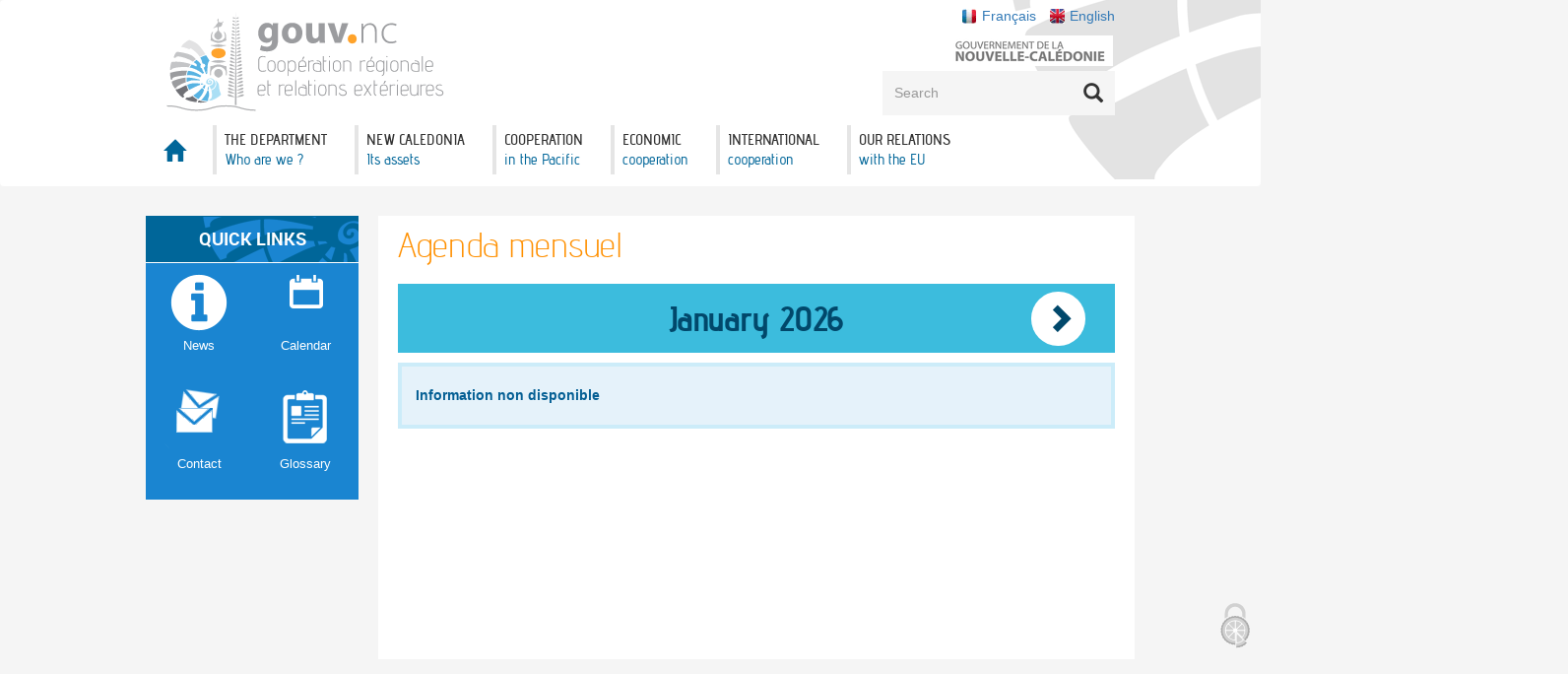

--- FILE ---
content_type: text/html; charset=utf-8
request_url: https://cooperation-regionale.gouv.nc/en/agenda
body_size: 8496
content:
<!DOCTYPE html>
<html lang="en" dir="ltr" prefix="content: http://purl.org/rss/1.0/modules/content/ dc: http://purl.org/dc/terms/ foaf: http://xmlns.com/foaf/0.1/ og: http://ogp.me/ns# rdfs: http://www.w3.org/2000/01/rdf-schema# sioc: http://rdfs.org/sioc/ns# sioct: http://rdfs.org/sioc/types# skos: http://www.w3.org/2004/02/skos/core# xsd: http://www.w3.org/2001/XMLSchema#">
<head>
  <link rel="profile" href="http://www.w3.org/1999/xhtml/vocab" />
  <meta charset="utf-8">
  <meta http-equiv="X-UA-Compatible" content="IE=edge">
  <meta name="viewport" content="width=device-width, initial-scale=1.0">
  <meta http-equiv="Content-Type" content="text/html; charset=utf-8" />
<meta name="Generator" content="Drupal 7 (http://drupal.org)" />
<link rel="shortcut icon" href="https://cooperation-regionale.gouv.nc/sites/all/themes/gouv/favicon.ico" type="image/vnd.microsoft.icon" />
  <title>Agenda mensuel | Coopération Régionale et Relations Extérieures de la Nouvelle-Calédonie</title>

  <link type="text/css" rel="stylesheet" href="https://cooperation-regionale.gouv.nc/sites/default/files/css/css_lQaZfjVpwP_oGNqdtWCSpJT1EMqXdMiU84ekLLxQnc4.css" media="all" />
<link type="text/css" rel="stylesheet" href="https://cooperation-regionale.gouv.nc/sites/default/files/css/css_1tfpOjjinS93fI3KCylgNzxvUAgA7WryhJiPzF16ND0.css" media="all" />
<link type="text/css" rel="stylesheet" href="https://cooperation-regionale.gouv.nc/sites/default/files/css/css_yKc64J361B47maahHZjt4ZnTKUDBC7SwcyA0KY8yZpo.css" media="all" />
<link type="text/css" rel="stylesheet" href="https://cooperation-regionale.gouv.nc/sites/default/files/css/css_x-x9MDD4xAEnF-dOoUNgwQC6OcSUuoUQ_1tNuGDY1TE.css" media="all" />
<link type="text/css" rel="stylesheet" href="https://cooperation-regionale.gouv.nc/sites/default/files/css/css_n0ciZlE5k5dN9VgNjLcDGoqw8Zh_EZpFO0dlKGDmX8o.css" media="all" />

   <!-- HTML5 shim and Respond.js for IE8 support of HTML5 elements and media queries -->
    <!--[if lte IE 9]>
      <script src="/sites/all/libraries/respondjs/html5shiv.min.js"></script>
      <script src="/sites/all/libraries/respondjs/respond.min.js"></script>
      <script>
      if (!Object.create) {
        Object.create = function(o, properties) {
            if (typeof o !== 'object' && typeof o !== 'function') throw new TypeError('Object prototype may only be an Object: ' + o);
            else if (o === null) throw new Error("This browser's implementation of Object.create is a shim and doesn't support 'null' as the first argument.");

            if (typeof properties != 'undefined') throw new Error("This browser's implementation of Object.create is a shim and doesn't support a second argument.");

            function F() {}

            F.prototype = o;

            return new F();
        };
      }
    </script>
    <![endif]-->
  <script src="https://cooperation-regionale.gouv.nc/sites/default/files/js/js_s5koNMBdK4BqfHyHNPWCXIL2zD0jFcPyejDZsryApj0.js"></script>
<script src="https://cooperation-regionale.gouv.nc/sites/default/files/js/js_u1BwhavSddHdKDwQNPZ-gpoITCAdvB2F3UyiUxgKGZA.js"></script>
<script>document.createElement( "picture" );</script>
<script src="https://cooperation-regionale.gouv.nc/sites/default/files/js/js_LHzqIcC-hs3utvZLwoofr1gwDVu2giQWeDDBjwYxYuc.js"></script>
<script src="https://cooperation-regionale.gouv.nc/sites/default/files/js/js__XfXI9nO_M_XoK27ybTWvTbVdAb56obCk1RHUUcmah4.js"></script>
<script src="https://cooperation-regionale.gouv.nc/sites/all/modules/custom/gnc_tacjs/tarteaucitron.js/tarteaucitron.js?sjvllz"></script>
<script src="https://cooperation-regionale.gouv.nc/sites/default/files/js/js_J3EWV21H0Nig8JWgJwa3QmbSKCqS3zx7yEwd34NLlKM.js"></script>
<script src="https://cooperation-regionale.gouv.nc/sites/default/files/js/js_3q2fkoLt2j3uZvibHrQ4FibdRf7wydvM9brIsqCONcU.js"></script>
<script src="https://cooperation-regionale.gouv.nc/sites/default/files/js/js_yo9QJ55hHiYOUgCDdekfA51z0MNyY09hHAlJw4Uz1s8.js"></script>
<script>jQuery.extend(Drupal.settings, {"basePath":"\/","pathPrefix":"en\/","setHasJsCookie":0,"ajaxPageState":{"theme":"gouv","theme_token":"Bsm5s4VgYybhotrWOvrRaZdt_Afg8tuUvQjqrBKxZ7c","jquery_version":"1.10","js":{"sites\/all\/modules\/contrib\/picture\/picturefill2\/picturefill.min.js":1,"sites\/all\/modules\/contrib\/picture\/picture.min.js":1,"sites\/all\/themes\/bootstrap\/js\/bootstrap.js":1,"sites\/default\/files\/js_injector\/js_injector_1.js":1,"sites\/all\/modules\/contrib\/jquery_update\/replace\/jquery\/1.10\/jquery.min.js":1,"misc\/jquery-extend-3.4.0.js":1,"misc\/jquery-html-prefilter-3.5.0-backport.js":1,"misc\/jquery.once.js":1,"misc\/drupal.js":1,"sites\/all\/modules\/contrib\/jquery_update\/replace\/ui\/ui\/minified\/jquery.ui.effect.min.js":1,"sites\/all\/modules\/contrib\/jquery_update\/replace\/ui\/external\/jquery.cookie.js":1,"sites\/all\/modules\/contrib\/jquery_update\/replace\/misc\/jquery.form.min.js":1,"misc\/form-single-submit.js":1,"misc\/ajax.js":1,"sites\/all\/modules\/contrib\/jquery_update\/js\/jquery_update.js":1,"0":1,"sites\/all\/modules\/contrib\/entityreference\/js\/entityreference.js":1,"sites\/all\/modules\/custom\/gnc_paragraph_enhance\/js\/scripts.js":1,"sites\/all\/modules\/custom\/gnc_sub_menus\/jquery.sticky.js":1,"sites\/all\/modules\/contrib\/back_to_top\/js\/back_to_top.js":1,"sites\/all\/modules\/contrib\/apachesolr_autocomplete\/apachesolr_autocomplete.js":1,"sites\/all\/modules\/contrib\/apachesolr_autocomplete\/jquery-autocomplete\/jquery.autocomplete.js":1,"sites\/all\/libraries\/colorbox\/jquery.colorbox-min.js":1,"sites\/all\/modules\/contrib\/colorbox\/js\/colorbox.js":1,"sites\/all\/modules\/contrib\/colorbox\/styles\/default\/colorbox_style.js":1,"sites\/all\/modules\/contrib\/views\/js\/base.js":1,"sites\/all\/themes\/bootstrap\/js\/misc\/_progress.js":1,"sites\/all\/modules\/contrib\/views\/js\/ajax_view.js":1,"sites\/all\/modules\/custom\/gnc_tacjs\/tarteaucitron.js\/tarteaucitron.js":1,"sites\/all\/modules\/custom\/gnc_tacjs\/js\/tarteaucitron.start.js":1,"sites\/all\/modules\/custom\/gnc_tacjs\/js\/tarteaucitron.config.js":1,"sites\/all\/modules\/custom\/gnc_menu_mobile\/jquery.slicknav.min.js":1,"sites\/all\/modules\/custom\/gnc_menu_mobile\/gnc_menu_mobile.js":1,"sites\/all\/modules\/custom\/gnc_sub_menus\/gnc_sub_menus.js":1,"sites\/all\/modules\/custom\/gnc_frontend\/js\/masonry.pkgd.min.js":1,"sites\/all\/modules\/custom\/gnc_frontend\/js\/datatables.min.js":1,"sites\/all\/modules\/custom\/gnc_frontend\/js\/imagesloaded.pkgd.min.js":1,"sites\/all\/modules\/custom\/gnc_frontend\/js\/main.js":1,"sites\/all\/themes\/gouv\/bootstrap-js\/js\/alert.js":1,"sites\/all\/themes\/gouv\/bootstrap-js\/js\/button.js":1,"sites\/all\/themes\/gouv\/bootstrap-js\/js\/carousel.js":1,"sites\/all\/themes\/gouv\/bootstrap-js\/js\/collapse.js":1,"sites\/all\/themes\/gouv\/bootstrap-js\/js\/tooltip.js":1,"sites\/all\/themes\/gouv\/bootstrap-js\/js\/tab.js":1,"sites\/all\/themes\/gouv\/bootstrap-js\/js\/transition.js":1,"sites\/all\/themes\/gouv\/js\/jquery.cookie\/jquery.cookie.js":1,"sites\/all\/themes\/gouv\/js\/slick.js":1,"sites\/all\/themes\/gouv\/js\/jquery.colorbox-min.js":1,"sites\/all\/themes\/gouv\/js\/video-js\/video.min.js":1,"sites\/all\/themes\/gouv\/js\/turnjs4\/hash.js":1,"sites\/all\/themes\/gouv\/js\/turnjs4\/modernizr.2.5.3.min.js":1,"sites\/all\/themes\/gouv\/js\/main.js":1,"sites\/all\/themes\/bootstrap\/js\/misc\/ajax.js":1,"sites\/all\/themes\/bootstrap\/js\/modules\/views\/js\/ajax_view.js":1},"css":{"modules\/system\/system.base.css":1,"sites\/all\/modules\/contrib\/simplenews\/simplenews.css":1,"sites\/all\/modules\/contrib\/calendar\/css\/calendar_multiday.css":1,"modules\/field\/theme\/field.css":1,"sites\/all\/modules\/custom\/gnc_bloc_lien\/bloc_lien.css":1,"sites\/all\/modules\/contrib\/scald\/modules\/fields\/mee\/css\/editor-global.css":1,"modules\/node\/node.css":1,"sites\/all\/modules\/contrib\/picture\/picture_wysiwyg.css":1,"sites\/all\/modules\/contrib\/relation_add\/relation_add.css":1,"sites\/all\/modules\/contrib\/relation\/relation_entity_collector\/relation_entity_collector.css":1,"sites\/all\/modules\/contrib\/scald_file\/scald_file.css":1,"sites\/all\/modules\/contrib\/views\/css\/views.css":1,"sites\/all\/modules\/contrib\/back_to_top\/css\/back_to_top.css":1,"sites\/all\/modules\/contrib\/apachesolr_autocomplete\/apachesolr_autocomplete.css":1,"sites\/all\/modules\/contrib\/apachesolr_autocomplete\/jquery-autocomplete\/jquery.autocomplete.css":1,"sites\/all\/modules\/contrib\/colorbox\/styles\/default\/colorbox_style.css":1,"sites\/all\/modules\/contrib\/ctools\/css\/ctools.css":1,"sites\/all\/modules\/contrib\/panels\/css\/panels.css":1,"sites\/all\/modules\/contrib\/date\/date_views\/css\/date_views.css":1,"modules\/locale\/locale.css":1,"sites\/all\/modules\/custom\/gnc_tacjs\/css\/tacjs.gnc.css":1,"sites\/all\/modules\/custom\/gnc_frontend\/css\/datatables.min.css":1,"sites\/all\/modules\/custom\/gnc_menu_mobile\/slicknav.min.css":1,"sites\/all\/themes\/gouv\/js\/video-js\/video-js.min.css":1,"sites\/all\/themes\/gouv\/css\/style.css":1,"public:\/\/css_injector\/css_injector_2.css":1}},"apachesolr_autocomplete":{"path":"\/en\/apachesolr_autocomplete","forms":{"search-block-form":{"id":"search-block-form","path":"\/en\/apachesolr_autocomplete_callback\/apachesolr_search_page%3Acore_search"}}},"colorbox":{"opacity":"0.85","current":"{current} of {total}","previous":"\u00ab Prev","next":"Next \u00bb","close":"Close","maxWidth":"98%","maxHeight":"98%","fixed":true,"mobiledetect":true,"mobiledevicewidth":"480px","file_public_path":"\/sites\/default\/files","specificPagesDefaultValue":"admin*\nimagebrowser*\nimg_assist*\nimce*\nnode\/add\/*\nnode\/*\/edit\nprint\/*\nprintpdf\/*\nsystem\/ajax\nsystem\/ajax\/*"},"views":{"ajax_path":"\/en\/views\/ajax","ajaxViews":{"views_dom_id:7cd55c5e4f50b9d85b34524adae80e17":{"view_name":"calendar","view_display_id":"calendar_year","view_args":"2026-01","view_path":"agenda","view_base_path":"agenda","view_dom_id":"7cd55c5e4f50b9d85b34524adae80e17","pager_element":0}}},"urlIsAjaxTrusted":{"\/en\/views\/ajax":true,"\/en\/agenda":true},"better_exposed_filters":{"views":{"calendar":{"displays":{"calendar_year":{"filters":[]}}},"breves":{"displays":{"block":{"filters":[]}}},"lien_utile":{"displays":{"block":{"filters":[]}}},"acces_rapide":{"displays":{"block":{"filters":[]}}}}},"back_to_top":{"back_to_top_button_trigger":100,"back_to_top_button_text":"Back to top","#attached":{"library":[["system","ui"]]}},"bootstrap":{"anchorsFix":"0","anchorsSmoothScrolling":"0","formHasError":1,"popoverEnabled":1,"popoverOptions":{"animation":1,"html":0,"placement":"right","selector":"","trigger":"click","triggerAutoclose":1,"title":"","content":"","delay":0,"container":"body"},"tooltipEnabled":1,"tooltipOptions":{"animation":1,"html":0,"placement":"auto left","selector":"","trigger":"hover focus","delay":0,"container":"body"}}});</script>
</head>
<body role="document" class="html not-front not-logged-in one-sidebar sidebar-first page-agenda i18n-en">
  <div id="all-page">
  <div id="wrapper"></div>
    <div id="skip-link">
      <a href="#main-content" class="element-invisible element-focusable">Skip to main content</a>
    </div>
        
<header id="navbar" role="banner" class="navbar">




      <div class="region region-fix-top">
    <section id="block-gnc-menu-mobile-gnc-menu-mobile" class="block block-gnc-menu-mobile clearfix">

      
  <div class="gouv_mobile_menu"><ul class="menu nav"><li class="first leaf"><a href="/en" class="glyphicon glyphicon-home">Accueil</a></li>
<li class="expanded col-1 s-col-md-3 turquoise menu-parent" id="the-department--who-are-we-"><a href="#" class="nolink" tabindex="0"><span class="menu-title-top">The Department</span> <span class="menu-title-bottom">Who are we ?</span></a><ul class="menu nav"><li class="first expanded"><a href="/en/department-who-are-we/department">The Department</a><ul class="menu nav"><li class="first leaf"><a href="/en/department-who-are-we-department/our-missions">Our missions</a></li>
<li class="last leaf"><a href="/en/department-who-are-we-department">Organization chart</a></li>
</ul></li>
<li class="leaf turquoise"><a href="/en/calendar">Calendar</a></li>
<li class="last leaf turquoise"><a href="/en/news">News</a></li>
</ul></li>
<li class="expanded turquoise menu-parent" id="new-caledonia--its-assets"><a href="#" class="nolink" tabindex="0"><span class="menu-title-top">New Caledonia</span> <span class="menu-title-bottom">Its assets</span></a><ul class="menu nav"><li class="first leaf turquoise"><a href="/en/new-caledonia-its-assets/new-caledonia-glance">New Caledonia at a glance</a></li>
<li class="leaf turquoise"><a href="/en/new-caledonia-its-assets/discover-us-pictures">Discover us in pictures</a></li>
<li class="last leaf"><a href="/en/new-caledonia-its-assets/invest-new-caledonia">Invest in New Caledonia</a></li>
</ul></li>
<li class="expanded turquoise menu-parent" id="cooperation--in-the-pacific"><a href="#" class="nolink" tabindex="0"><span class="menu-title-top">Cooperation</span> <span class="menu-title-bottom">in the Pacific</span></a><ul class="menu nav"><li class="first leaf col-1 s-col-md-4 turquoise"><a href="/en/cooperation-pacific/overview">Overview</a></li>
<li class="expanded col-1 s-col-md-4 turquoise"><a href="/en/cooperation-pacific/pacific-islands-forum-pif">Cooperation instances and programs</a><ul class="menu nav"><li class="first leaf turquoise"><a href="/en/cooperation-pacific-cooperation-instances-and-programs/pacific-islands-forum-pif">The Pacific Islands Forum (PIF)</a></li>
<li class="leaf"><a href="/en/cooperation-pacific-cooperation-instances-and-programs/pacific-community-spc">The Pacific Community (SPC)</a></li>
<li class="leaf"><a href="/en/cooperation-pacific-cooperation-instances-and-programs/south-pacific-regional-environment-program">South Pacific Regional Environment Program (SPREP)</a></li>
<li class="leaf"><a href="/en/cooperation-pacific-cooperation-instances-and-programs/western-and-central-pacific-fisheries">The Western and Central Pacific Fisheries Commission (WCPFC)</a></li>
<li class="last leaf"><a href="/en/cooperation-pacific-cooperation-instances-and-programs/pacific-island-development-forum-pidf">The Pacific Island Development Forum (PIDF)</a></li>
</ul></li>
<li class="expanded col-2 s-col-md-4 turquoise"><a href="/en/cooperation-pacific/countries-network">Countries of the network</a><ul class="menu nav"><li class="first leaf turquoise"><a href="/en/cooperation-pacific-countries-network/australia">Australia</a></li>
<li class="leaf"><a href="/en/cooperation-pacific-countries-network/fidji">Fidji</a></li>
<li class="leaf"><a href="/en/cooperation-pacific-countries-network/cook-islands">Cook Islands</a></li>
<li class="leaf"><a href="/en/cooperation-pacific-countries-network/salomon-islands">The Salomon Islands</a></li>
<li class="leaf"><a href="/en/cooperation-pacific-countries-network/new-zealand">New Zealand</a></li>
<li class="leaf"><a href="/en/cooperation-pacific-countries-network/papua-new-guinea">Papua New Guinea</a></li>
<li class="leaf"><a href="/en/cooperation-pacific-countries-network/tonga">Tonga</a></li>
<li class="leaf"><a href="/en/cooperation-pacific-countries-network/vanuatu">Vanuatu</a></li>
<li class="last leaf"><a href="/en/cooperation-pacific-countries-network/wallis-and-futuna">Wallis-and-Futuna</a></li>
</ul></li>
<li class="last expanded col-3 s-col-md-4 turquoise"><a href="/en/cooperation-pacific/pacific-fund">Cooperation Funds</a><ul class="menu nav"><li class="first leaf"><a href="/en/cooperation-pacific-cooperation-funds/pacific-fund">The Pacific Fund</a></li>
<li class="leaf"><a href="/en/cooperation-pacific-cooperation-funds/new-caledonia-vanuatu-cooperation-fund">The New Caledonia - Vanuatu Cooperation Fund</a></li>
<li class="last leaf"><a href="/en/cooperation-pacific-cooperation-funds/bilateral-cooperation-fund">The Bilateral Cooperation Fund</a></li>
</ul></li>
</ul></li>
<li class="expanded turquoise menu-parent" id="economic--cooperation"><a href="#" class="nolink" tabindex="0"><span class="menu-title-top">Economic</span> <span class="menu-title-bottom">cooperation</span></a><ul class="menu nav"><li class="first leaf turquoise"><a href="/en/economic-cooperation/overview">Overview</a></li>
<li class="expanded"><a href="/en/economic-cooperation/export-unit">International trade</a><ul class="menu nav"><li class="first last leaf"><a href="/en/economic-cooperation-international-trade/export-unit">The Export Unit</a></li>
</ul></li>
<li class="last expanded"><a href="/en/economic-cooperation/trade-agreements-oceania">Trade agreement in Oceania</a><ul class="menu nav"><li class="first leaf"><a href="/en/economic-cooperation-trade-agreement-oceania/pacific-island-countries-trade-agreement-picta">Pacific Island Countries Trade Agreement (PICTA)</a></li>
<li class="leaf"><a href="/en/economic-cooperation-trade-agreement-oceania/melanesian-spearhead-group-trade-agreement">The Melanesian Spearhead Group Trade Agreement</a></li>
<li class="last leaf"><a href="/en/economic-cooperation-trade-agreement-oceania/pacific-agreement-closer-economic-relations-pacer-plus">The Pacific Agreement for Closer Economic Relations (PACER Plus)</a></li>
</ul></li>
</ul></li>
<li class="expanded turquoise menu-parent" id="international--cooperation"><a href="#" class="nolink" tabindex="0"><span class="menu-title-top">International</span> <span class="menu-title-bottom">cooperation</span></a><ul class="menu nav"><li class="first leaf"><a href="/en/international-cooperation/overview">Overview</a></li>
<li class="expanded turquoise"><a href="/en/multilateral-cooperation/economic-and-social-council-asia-and-pacific-escap">UN organisations</a><ul class="menu nav"><li class="first leaf"><a href="/en/multilateral-cooperation/economic-and-social-council-asia-and-pacific-escap">Economic and Social Council for Asia and the Pacific (ESCAP)</a></li>
<li class="leaf"><a href="/en/multilateral-cooperation/united-nations-conference-trade-and-development-unctad">United Nations Conference on Trade and Development (UNCTAD)</a></li>
<li class="leaf"><a href="/en/international-cooperation-un-organisations">Special Committee on Decolonisation (Committee of 24)</a></li>
<li class="leaf"><a href="/en/international-cooperation-un-organisations/food-and-agriculture-organization-united-nations-fao">Food and Agriculture Organization of the United Nations (FAO)</a></li>
<li class="leaf"><a href="/en/international-cooperation-un-organisations/united-nations-international-childrens-fund-unicef">United Nations International CHildren&#039;s Fund (UNICEF)</a></li>
<li class="leaf"><a href="/en/international-cooperation-un-organisations/united-nations-development-programme-undp">United Nations Development Programme (UNDP)</a></li>
<li class="leaf"><a href="/en/international-cooperation-un-organisations/united-nations-environment-programme-unep">United Nations Environment Programme (UNEP)</a></li>
<li class="leaf"><a href="/en/international-cooperation-un-organisations/united-nations-educational-scientific-and-cultural">United Nations Educational, Scientific and Cultural Organisation (UNESCO)</a></li>
<li class="leaf"><a href="/en/international-cooperation-un-organisations/world-health-organization-who">World Health Organization (WHO)</a></li>
<li class="last leaf"><a href="/en/international-cooperation-un-organisations/un-isdr-international-strategy-disaster-reduction">UN ISDR - International Strategy for Disaster Reduction</a></li>
</ul></li>
<li class="last expanded"><a href="/en/international-cooperation/convention-international-trade-endangered-species-wild-fauna-and-flora">International conventions</a><ul class="menu nav"><li class="first leaf turquoise"><a href="/en/international-cooperation-international-conventions/convention-international-trade-endangered">The CITES convention</a></li>
<li class="leaf"><a href="/en/international-cooperation-international-conventions/kyoto-protocol">The Kyoto Protocol</a></li>
<li class="leaf"><a href="/en/international-cooperation-international-conventions/ramsar-convention">The RAMSAR Convention</a></li>
<li class="last leaf"><a href="/en/international-cooperation-international-conventions/rio-conventions">The Rio Conventions</a></li>
</ul></li>
</ul></li>
<li class="last expanded turquoise menu-parent" id="our-relations--with-the-eu"><a href="#" class="nolink" tabindex="0"><span class="menu-title-top">Our relations</span> <span class="menu-title-bottom">with the EU</span></a><ul class="menu nav"><li class="first leaf turquoise"><a href="/en/our-relations-eu/overview">Overview</a></li>
<li class="expanded"><a href="/en/our-relations-eu/who-are-octs">Overseas Countries and Territories</a><ul class="menu nav"><li class="first last expanded"><a href="/en/our-relations-eu-overseas-countries-and-territories/which-countries-and-territories-are-considered">Which Countries and Territories  are Considered OCTs of the EU ?</a><ul class="menu nav"><li class="first leaf"><a href="/en/our-relations-eu-overseas-countries-and-territories-who-are-octs/eu-oct-political-dialogue">The EU-OCT Political Dialogue</a></li>
<li class="leaf"><a href="/en/our-relations-eu-overseas-countries-and-territories-who-are-octs/oct-association-octa">The OCT Association (OCTA)</a></li>
<li class="last leaf"><a href="/en/our-relations-eu-overseas-countries-and-territories-who-are-octs/overseas-association-decision-oad">The Overseas Association Decision (OAD)</a></li>
</ul></li>
</ul></li>
<li class="expanded turquoise"><a href="/en/our-relations-eu-political-dialogue-between-nc-and-eu/ongoing-dialogue-part-cooperation-between-nc">Financial Aid from the EU to the OCTs</a><ul class="menu nav"><li class="first leaf"><a href="/en/our-relations-eu-financial-aid-eu-octs/eu-financial-support-11th-edf-and-oadg-instrument">EU Financial Support - 11th EDF and OADG Instrument</a></li>
<li class="leaf"><a href="/en/our-relations-eu-financial-aid-eu-octs/other-eu-funding">Other EU Funding</a></li>
<li class="last leaf"><a href="/en/our-relations-eu-financial-aid-eu-octs/european-investment-bank-eib-investment-facility">The European Investment Bank (EIB) Investment Facility</a></li>
</ul></li>
<li class="expanded turquoise"><a href="/en/our-relations-eu-overseas-countries-and-territories-who-are-octs/overseas-association-decision-oad">Projects and Programs Funded by the EU</a><ul class="menu nav"><li class="first leaf"><a href="/en/our-relations-eu-projects-and-programs-funded-eu/cooperation-programs-period-2021-2027">Cooperation Programs for the Period 2021-2027</a></li>
<li class="last leaf"><a href="/en/our-relations-eu-projects-and-programs-funded-eu/other-funded-programs-2014-2020-and-2021-2027">Other Programs</a></li>
</ul></li>
<li class="last expanded turquoise"><a href="/en/our-relations-eu-overseas-countries-and-territories-who-are-octs/eu-oct-political-dialogue">The Political Dialogue Between NC and the EU</a><ul class="menu nav"><li class="first leaf"><a href="/en/our-relations-eu-political-dialogue-between-nc-and-eu/europe-week-and-european-film-fortnight">Europe Week and the European Film Fortnight</a></li>
<li class="leaf"><a href="/en/our-relations-eu-political-dialogue-between-nc-and-eu/france-french-oct-monitoring-committee">The France - French OCT Monitoring Committee</a></li>
<li class="last leaf"><a href="/en/our-relations-eu-political-dialogue-between-nc-and-eu/ongoing-dialogue-part-cooperation-between-nc">The Ongoing Dialogue  as a Part of the Cooperation Between NC and the EU</a></li>
</ul></li>
</ul></li>
</ul></div>
</section>
  </div>
    <div class="container">
        <span id="illu_arrow"></span>
        <span id="illu_nautile"></span>

      <div class="navbar-header">
                  <a class="logo navbar-btn pull-left" href="/en" title="Home">
            <img src="https://cooperation-regionale.gouv.nc/sites/default/files/atoms/files/logo.svg" alt="Home" />
          </a>
        
        
                  <button type="button" class="navbar-toggle" data-toggle="collapse" data-target=".navbar-collapse">
            <span class="sr-only">Toggle navigation</span>
            <span class="icon-bar"></span>
            <span class="icon-bar"></span>
            <span class="icon-bar"></span>
          </button>
              </div><!-- navbar-header-->

      <div class="topbar-header">
        <div class="row">
           <!-- <nav class="col-lg-2" style="float:right" role="navigation">-->
          <div class="col-sm-6 social-and-co">
                            <div class="region region-topbar-nav">
    <section id="block-locale-language" class="block block-locale language clearfix">

      
  <ul class="language-switcher-locale-url"><li class="fr first"><a href="/fr/agenda" class="language-link" xml:lang="fr">Français</a></li>
<li class="en last active"><a href="/en/agenda" class="language-link active" xml:lang="en">English</a></li>
</ul>
</section>
<section id="block-gnc-bloc-lien-gnc-lien" class="block block-gnc-bloc-lien logo-gouv clearfix">

      
  <div class="clearfix"><a class="gouv_link" href="https://gouv.nc" target="_blank"><img src="/sites/all/modules/custom/gnc_bloc_lien/images/logo_gouv_gnc.png" /></a></div>
</section>
<section id="block-search-form" class="block block-search clearfix">

      
  <form class="form-search content-search" action="/en/agenda" method="post" id="search-block-form" accept-charset="UTF-8"><div><div>
      <h2 class="element-invisible">Search form</h2>
    <div class="input-group"><input title="Enter the terms you wish to search for." class="apachesolr-autocomplete form-control form-text" data-apachesolr-autocomplete-id="search-block-form" placeholder="Search" type="text" id="edit-search-block-form--2" name="search_block_form" value="" size="15" maxlength="128" /><span class="input-group-btn"><button type="submit" class="btn btn-primary"><span class="icon glyphicon glyphicon-search" aria-hidden="true"></span></button></span></div><div class="form-actions form-wrapper form-group" id="edit-actions"><button class="element-invisible btn btn-primary form-submit" type="submit" id="edit-submit" name="op" value="Search">Search</button>
</div><input type="hidden" name="form_build_id" value="form-cx8-gEAisw-FnerzxwkEWEW-Cwfqi0Y0pXSuKxNFRsY" />
<input type="hidden" name="form_id" value="search_block_form" />
</div>
</div></form>
</section>
  </div>
                      </div>
        </div>

      </div><!-- topbar-header-->
    </div><!-- container_class-->


                                <div class="region region-navigation">
    <section id="block-menu-block-1" class="block block-menu-block container hidden-xs menu-principal clearfix">

      
  <div class="menu-block-wrapper menu-block-1 menu-name-main-menu parent-mlid-0 menu-level-1">
  <nav><ul class="menu nav navbar-nav"><li class="first leaf menu-mlid-675"><a href="/en" class="glyphicon glyphicon-home">Accueil</a></li>
<li class="leaf has-children menu-mlid-1414 col-1 s-col-md-3 turquoise menu-parent" id="the-department--who-are-we-"><a href="#" class="nolink" tabindex="0"><span class="menu-title-top">The Department</span> <span class="menu-title-bottom">Who are we ?</span></a></li>
<li class="leaf has-children menu-mlid-1543 turquoise menu-parent" id="new-caledonia--its-assets"><a href="#" class="nolink" tabindex="0"><span class="menu-title-top">New Caledonia</span> <span class="menu-title-bottom">Its assets</span></a></li>
<li class="leaf has-children menu-mlid-1474 turquoise menu-parent" id="cooperation--in-the-pacific"><a href="#" class="nolink" tabindex="0"><span class="menu-title-top">Cooperation</span> <span class="menu-title-bottom">in the Pacific</span></a></li>
<li class="leaf has-children menu-mlid-1458 turquoise menu-parent" id="economic--cooperation"><a href="#" class="nolink" tabindex="0"><span class="menu-title-top">Economic</span> <span class="menu-title-bottom">cooperation</span></a></li>
<li class="leaf has-children menu-mlid-1461 turquoise menu-parent" id="international--cooperation"><a href="#" class="nolink" tabindex="0"><span class="menu-title-top">International</span> <span class="menu-title-bottom">cooperation</span></a></li>
<li class="last leaf has-children menu-mlid-1041 turquoise menu-parent" id="our-relations--with-the-eu"><a href="#" class="nolink" tabindex="0"><span class="menu-title-top">Our relations</span> <span class="menu-title-bottom">with the EU</span></a></li>
</ul></nav></div>

</section>
<section id="block-gnc-sub-menus-gnc-sub-menus" class="block block-gnc-sub-menus clearfix">

      
  <div class="container menu-items-container"><div class="menu-items-block row" data-target="le-scrre--qui-sommes-nous-" data-hexa="turquoise"></div><div class="menu-items-block row" data-target="la-nouvelle-calédonie--ses-atouts" data-hexa="turquoise"></div><div class="menu-items-block row" data-target="the-department--who-are-we-" data-hexa="turquoise"><ul class="menu nav"><li class="first expanded"><a href="/en/department-who-are-we/department">The Department</a><ul class="menu nav"><li class="first leaf"><a href="/en/department-who-are-we-department/our-missions">Our missions</a></li>
<li class="last leaf"><a href="/en/department-who-are-we-department">Organization chart</a></li>
</ul></li>
<li class="leaf turquoise"><a href="/en/calendar">Calendar</a></li>
<li class="last leaf turquoise"><a href="/en/news">News</a></li>
</ul></div><div class="menu-items-block row" data-target="new-caledonia--its-assets" data-hexa="turquoise"><ul class="menu nav"><li class="first leaf turquoise"><a href="/en/new-caledonia-its-assets/new-caledonia-glance">New Caledonia at a glance</a></li>
<li class="leaf turquoise"><a href="/en/new-caledonia-its-assets/discover-us-pictures">Discover us in pictures</a></li>
<li class="last leaf"><a href="/en/new-caledonia-its-assets/invest-new-caledonia">Invest in New Caledonia</a></li>
</ul></div><div class="menu-items-block row" data-target="cooperation--in-the-pacific" data-hexa="turquoise"><ul class="menu nav"><li class="first leaf col-1 s-col-md-4 turquoise"><a href="/en/cooperation-pacific/overview">Overview</a></li>
<li class="expanded col-1 s-col-md-4 turquoise"><a href="/en/cooperation-pacific/pacific-islands-forum-pif">Cooperation instances and programs</a><ul class="menu nav"><li class="first leaf turquoise"><a href="/en/cooperation-pacific-cooperation-instances-and-programs/pacific-islands-forum-pif">The Pacific Islands Forum (PIF)</a></li>
<li class="leaf"><a href="/en/cooperation-pacific-cooperation-instances-and-programs/pacific-community-spc">The Pacific Community (SPC)</a></li>
<li class="leaf"><a href="/en/cooperation-pacific-cooperation-instances-and-programs/south-pacific-regional-environment-program">South Pacific Regional Environment Program (SPREP)</a></li>
<li class="leaf"><a href="/en/cooperation-pacific-cooperation-instances-and-programs/western-and-central-pacific-fisheries">The Western and Central Pacific Fisheries Commission (WCPFC)</a></li>
<li class="last leaf"><a href="/en/cooperation-pacific-cooperation-instances-and-programs/pacific-island-development-forum-pidf">The Pacific Island Development Forum (PIDF)</a></li>
</ul></li>
<li class="expanded col-2 s-col-md-4 turquoise"><a href="/en/cooperation-pacific/countries-network">Countries of the network</a><ul class="menu nav"><li class="first leaf turquoise"><a href="/en/cooperation-pacific-countries-network/australia">Australia</a></li>
<li class="leaf"><a href="/en/cooperation-pacific-countries-network/fidji">Fidji</a></li>
<li class="leaf"><a href="/en/cooperation-pacific-countries-network/cook-islands">Cook Islands</a></li>
<li class="leaf"><a href="/en/cooperation-pacific-countries-network/salomon-islands">The Salomon Islands</a></li>
<li class="leaf"><a href="/en/cooperation-pacific-countries-network/new-zealand">New Zealand</a></li>
<li class="leaf"><a href="/en/cooperation-pacific-countries-network/papua-new-guinea">Papua New Guinea</a></li>
<li class="leaf"><a href="/en/cooperation-pacific-countries-network/tonga">Tonga</a></li>
<li class="leaf"><a href="/en/cooperation-pacific-countries-network/vanuatu">Vanuatu</a></li>
<li class="last leaf"><a href="/en/cooperation-pacific-countries-network/wallis-and-futuna">Wallis-and-Futuna</a></li>
</ul></li>
<li class="last expanded col-3 s-col-md-4 turquoise"><a href="/en/cooperation-pacific/pacific-fund">Cooperation Funds</a><ul class="menu nav"><li class="first leaf"><a href="/en/cooperation-pacific-cooperation-funds/pacific-fund">The Pacific Fund</a></li>
<li class="leaf"><a href="/en/cooperation-pacific-cooperation-funds/new-caledonia-vanuatu-cooperation-fund">The New Caledonia - Vanuatu Cooperation Fund</a></li>
<li class="last leaf"><a href="/en/cooperation-pacific-cooperation-funds/bilateral-cooperation-fund">The Bilateral Cooperation Fund</a></li>
</ul></li>
</ul></div><div class="menu-items-block row" data-target="la-coopération--dans-le-pacifique" data-hexa="turquoise"></div><div class="menu-items-block row" data-target="la-coopération--économique" data-hexa="turquoise"></div><div class="menu-items-block row" data-target="la-coopération--internationale" data-hexa="turquoise"></div><div class="menu-items-block row" data-target="economic--cooperation" data-hexa="turquoise"><ul class="menu nav"><li class="first leaf turquoise"><a href="/en/economic-cooperation/overview">Overview</a></li>
<li class="expanded"><a href="/en/economic-cooperation/export-unit">International trade</a><ul class="menu nav"><li class="first last leaf"><a href="/en/economic-cooperation-international-trade/export-unit">The Export Unit</a></li>
</ul></li>
<li class="last expanded"><a href="/en/economic-cooperation/trade-agreements-oceania">Trade agreement in Oceania</a><ul class="menu nav"><li class="first leaf"><a href="/en/economic-cooperation-trade-agreement-oceania/pacific-island-countries-trade-agreement-picta">Pacific Island Countries Trade Agreement (PICTA)</a></li>
<li class="leaf"><a href="/en/economic-cooperation-trade-agreement-oceania/melanesian-spearhead-group-trade-agreement">The Melanesian Spearhead Group Trade Agreement</a></li>
<li class="last leaf"><a href="/en/economic-cooperation-trade-agreement-oceania/pacific-agreement-closer-economic-relations-pacer-plus">The Pacific Agreement for Closer Economic Relations (PACER Plus)</a></li>
</ul></li>
</ul></div><div class="menu-items-block row" data-target="international--cooperation" data-hexa="turquoise"><ul class="menu nav"><li class="first leaf"><a href="/en/international-cooperation/overview">Overview</a></li>
<li class="expanded turquoise"><a href="/en/multilateral-cooperation/economic-and-social-council-asia-and-pacific-escap">UN organisations</a><ul class="menu nav"><li class="first leaf"><a href="/en/multilateral-cooperation/economic-and-social-council-asia-and-pacific-escap">Economic and Social Council for Asia and the Pacific (ESCAP)</a></li>
<li class="leaf"><a href="/en/multilateral-cooperation/united-nations-conference-trade-and-development-unctad">United Nations Conference on Trade and Development (UNCTAD)</a></li>
<li class="leaf"><a href="/en/international-cooperation-un-organisations">Special Committee on Decolonisation (Committee of 24)</a></li>
<li class="leaf"><a href="/en/international-cooperation-un-organisations/food-and-agriculture-organization-united-nations-fao">Food and Agriculture Organization of the United Nations (FAO)</a></li>
<li class="leaf"><a href="/en/international-cooperation-un-organisations/united-nations-international-childrens-fund-unicef">United Nations International CHildren&#039;s Fund (UNICEF)</a></li>
<li class="leaf"><a href="/en/international-cooperation-un-organisations/united-nations-development-programme-undp">United Nations Development Programme (UNDP)</a></li>
<li class="leaf"><a href="/en/international-cooperation-un-organisations/united-nations-environment-programme-unep">United Nations Environment Programme (UNEP)</a></li>
<li class="leaf"><a href="/en/international-cooperation-un-organisations/united-nations-educational-scientific-and-cultural">United Nations Educational, Scientific and Cultural Organisation (UNESCO)</a></li>
<li class="leaf"><a href="/en/international-cooperation-un-organisations/world-health-organization-who">World Health Organization (WHO)</a></li>
<li class="last leaf"><a href="/en/international-cooperation-un-organisations/un-isdr-international-strategy-disaster-reduction">UN ISDR - International Strategy for Disaster Reduction</a></li>
</ul></li>
<li class="last expanded"><a href="/en/international-cooperation/convention-international-trade-endangered-species-wild-fauna-and-flora">International conventions</a><ul class="menu nav"><li class="first leaf turquoise"><a href="/en/international-cooperation-international-conventions/convention-international-trade-endangered">The CITES convention</a></li>
<li class="leaf"><a href="/en/international-cooperation-international-conventions/kyoto-protocol">The Kyoto Protocol</a></li>
<li class="leaf"><a href="/en/international-cooperation-international-conventions/ramsar-convention">The RAMSAR Convention</a></li>
<li class="last leaf"><a href="/en/international-cooperation-international-conventions/rio-conventions">The Rio Conventions</a></li>
</ul></li>
</ul></div><div class="menu-items-block row" data-target="nos-relations--avec-l-ue" data-hexa="turquoise"></div><div class="menu-items-block row" data-target="our-relations--with-the-eu" data-hexa="turquoise"><ul class="menu nav"><li class="first leaf turquoise"><a href="/en/our-relations-eu/overview">Overview</a></li>
<li class="expanded"><a href="/en/our-relations-eu/who-are-octs">Overseas Countries and Territories</a><ul class="menu nav"><li class="first last expanded"><a href="/en/our-relations-eu-overseas-countries-and-territories/which-countries-and-territories-are-considered">Which Countries and Territories  are Considered OCTs of the EU ?</a><ul class="menu nav"><li class="first leaf"><a href="/en/our-relations-eu-overseas-countries-and-territories-who-are-octs/eu-oct-political-dialogue">The EU-OCT Political Dialogue</a></li>
<li class="leaf"><a href="/en/our-relations-eu-overseas-countries-and-territories-who-are-octs/oct-association-octa">The OCT Association (OCTA)</a></li>
<li class="last leaf"><a href="/en/our-relations-eu-overseas-countries-and-territories-who-are-octs/overseas-association-decision-oad">The Overseas Association Decision (OAD)</a></li>
</ul></li>
</ul></li>
<li class="expanded turquoise"><a href="/en/our-relations-eu-political-dialogue-between-nc-and-eu/ongoing-dialogue-part-cooperation-between-nc">Financial Aid from the EU to the OCTs</a><ul class="menu nav"><li class="first leaf"><a href="/en/our-relations-eu-financial-aid-eu-octs/eu-financial-support-11th-edf-and-oadg-instrument">EU Financial Support - 11th EDF and OADG Instrument</a></li>
<li class="leaf"><a href="/en/our-relations-eu-financial-aid-eu-octs/other-eu-funding">Other EU Funding</a></li>
<li class="last leaf"><a href="/en/our-relations-eu-financial-aid-eu-octs/european-investment-bank-eib-investment-facility">The European Investment Bank (EIB) Investment Facility</a></li>
</ul></li>
<li class="expanded turquoise"><a href="/en/our-relations-eu-overseas-countries-and-territories-who-are-octs/overseas-association-decision-oad">Projects and Programs Funded by the EU</a><ul class="menu nav"><li class="first leaf"><a href="/en/our-relations-eu-projects-and-programs-funded-eu/cooperation-programs-period-2021-2027">Cooperation Programs for the Period 2021-2027</a></li>
<li class="last leaf"><a href="/en/our-relations-eu-projects-and-programs-funded-eu/other-funded-programs-2014-2020-and-2021-2027">Other Programs</a></li>
</ul></li>
<li class="last expanded turquoise"><a href="/en/our-relations-eu-overseas-countries-and-territories-who-are-octs/eu-oct-political-dialogue">The Political Dialogue Between NC and the EU</a><ul class="menu nav"><li class="first leaf"><a href="/en/our-relations-eu-political-dialogue-between-nc-and-eu/europe-week-and-european-film-fortnight">Europe Week and the European Film Fortnight</a></li>
<li class="leaf"><a href="/en/our-relations-eu-political-dialogue-between-nc-and-eu/france-french-oct-monitoring-committee">The France - French OCT Monitoring Committee</a></li>
<li class="last leaf"><a href="/en/our-relations-eu-political-dialogue-between-nc-and-eu/ongoing-dialogue-part-cooperation-between-nc">The Ongoing Dialogue  as a Part of the Cooperation Between NC and the EU</a></li>
</ul></li>
</ul></div><div class="menu-close"><i class="glyphicon glyphicon-remove"></i></div></div>
</section>
  </div>
          <!-- navigation-->
            

</header><!-- header-->



<div class="main-container container">

  <header role="banner" id="page-header">
    
      </header> <!-- /#page-header -->

  <div class="row">

          <aside class="col-sm-3" role="complementary">
          <div class="region region-sidebar-first">
    <section id="block-views-acces-rapide-block" class="block block-views hidden-xs clearfix">

        <h2 class="block-title">Quick links</h2>
    
  <div class="view view-acces-rapide view-id-acces_rapide view-display-id-block view-dom-id-dbbce91742ec47cca432190f6f576002">
        
  
  
      <div class="view-content">
      <div class="item-list">    <ul class="row">          <li class="views-row views-row-1 views-row-odd views-row-first col-sm-6">  
          <a href="https://cooperation-regionale.gouv.nc/en/news"><span class="acces_rapid_icon"><img typeof="foaf:Image" class="img-responsive" src="https://cooperation-regionale.gouv.nc/sites/default/files/icon_acces_rapide/actualites_0_1.png" width="88" height="70" alt="" /></span>
<span class="acces_rapid_title">News</span></a>  </li>
          <li class="views-row views-row-2 views-row-even col-sm-6">  
          <a href="https://cooperation-regionale.gouv.nc/en/agenda"><span class="acces_rapid_icon"><img typeof="foaf:Image" class="img-responsive" src="https://cooperation-regionale.gouv.nc/sites/default/files/icon_acces_rapide/agenda_0.png" width="88" height="70" alt="" /></span>
<span class="acces_rapid_title">Calendar</span></a>  </li>
          <li class="views-row views-row-3 views-row-odd col-sm-6">  
          <a href="https://cooperation-regionale.gouv.nc/en/webform"><span class="acces_rapid_icon"><img typeof="foaf:Image" class="img-responsive" src="https://cooperation-regionale.gouv.nc/sites/default/files/icon_acces_rapide/contact.png" width="88" height="70" alt="" /></span>
<span class="acces_rapid_title">Contact</span></a>  </li>
          <li class="views-row views-row-4 views-row-even views-row-last col-sm-6">  
          <a href="https://cooperation-regionale.gouv.nc/en/lexicon"><span class="acces_rapid_icon"><img typeof="foaf:Image" class="img-responsive" src="https://cooperation-regionale.gouv.nc/sites/default/files/icon_acces_rapide/lexique_0.png" width="88" height="70" alt="" /></span>
<span class="acces_rapid_title">Glossary</span></a>  </li>
      </ul></div>    </div>
  
  
  
  
  
  
</div>
</section>
  </div>
      </aside>  <!-- /#sidebar-first -->
    
    <section class="col-sm-9">
                  <a id="main-content"></a>
                    <h1 class="page-header">Agenda mensuel</h1>
                                                  
       
      
        <div class="region region-content">
    <section id="block-system-main" class="block block-system clearfix">

      
  <div class="view view-calendar view-id-calendar view-display-id-calendar_year agenda-year view-dom-id-7cd55c5e4f50b9d85b34524adae80e17">
            <div class="view-header">
      <div class="date-nav-wrapper clearfix">
  <div class="date-nav item-list">
    <div class="date-heading">
      <h3>January 2026</h3>
    </div>
    <ul class="pager">
              <li class="date-next">
        <a href="https://cooperation-regionale.gouv.nc/en/agenda/2026-02" title="Navigate to next month" rel="nofollow"> <span class="glyphicon glyphicon-chevron-right"></span></a>      </li>
        </ul>
  </div>
</div>
    </div>
  
  
  
      <div class="view-empty">
      <div class="bg-info"><strong>Information non disponible</strong></div>
    </div>
  
  
  
  
  
  
</div>
</section>
  </div>
    </section>

    
  </div>
</div>


  <footer class="footer">
  <div class="container-fluid footer-1">
  <div class="container">
      <div class="region region-footer">
    <section id="block-menu-menu-footer" class="block block-menu clearfix">

      
  <ul class="menu nav"><li class="first leaf" id="contact_icon"><a href="/en/webform">Contact</a></li>
<li class="leaf" id="sitemap_icon"><a href="/en/sitemap">Sitemap</a></li>
<li class="last leaf turquoise" id="accessibilite_icon"><a href="/en/website-accessibility">Website Accessibility </a></li>
</ul>
</section>
  </div>
  </div>
  </div>
  <div class="container-fluid footer-2">
  <div class="container">
      <div class="region region-footer-2">
    <section id="block-block-1" class="block block-block clearfix">

      
  <p>© Government of New Caledonia - 8, route des Artifices - BP M2 - 98849 Nouméa CEDEX - <a href="node/90">Disclaimer</a></p>

</section>
  </div>
  </div>
  </div>
  </footer>
    <script src="https://cooperation-regionale.gouv.nc/sites/default/files/js/js_7Ukqb3ierdBEL0eowfOKzTkNu-Le97OPm-UqTS5NENU.js"></script>
<script src="https://cooperation-regionale.gouv.nc/sites/default/files/js/js_d-vOt0ZURu6Gsho9nY438cdSmkfUIeCVJXcSkY9Pztw.js"></script>
  </div>
</body>
</html>


--- FILE ---
content_type: text/css
request_url: https://cooperation-regionale.gouv.nc/sites/default/files/css/css_x-x9MDD4xAEnF-dOoUNgwQC6OcSUuoUQ_1tNuGDY1TE.css
body_size: 55973
content:
.video-js .vjs-big-play-button:before,.video-js .vjs-control:before,.video-js .vjs-modal-dialog,.vjs-modal-dialog .vjs-modal-dialog-content{position:absolute;top:0;left:0;width:100%;height:100%}.video-js .vjs-big-play-button:before,.video-js .vjs-control:before{text-align:center}@font-face{font-family:VideoJS;src:url(/sites/all/themes/gouv/js/video-js/font/VideoJS.eot?#iefix) format("eot")}@font-face{font-family:VideoJS;src:url([data-uri]) format("woff"),url([data-uri]) format("truetype");font-weight:400;font-style:normal}.vjs-icon-play,.video-js .vjs-big-play-button,.video-js .vjs-play-control{font-family:VideoJS;font-weight:400;font-style:normal}.vjs-icon-play:before,.video-js .vjs-big-play-button:before,.video-js .vjs-play-control:before{content:'\f101'}.vjs-icon-play-circle{font-family:VideoJS;font-weight:400;font-style:normal}.vjs-icon-play-circle:before{content:'\f102'}.vjs-icon-pause,.video-js .vjs-play-control.vjs-playing{font-family:VideoJS;font-weight:400;font-style:normal}.vjs-icon-pause:before,.video-js .vjs-play-control.vjs-playing:before{content:'\f103'}.vjs-icon-volume-mute,.video-js .vjs-mute-control.vjs-vol-0,.video-js .vjs-volume-menu-button.vjs-vol-0{font-family:VideoJS;font-weight:400;font-style:normal}.vjs-icon-volume-mute:before,.video-js .vjs-mute-control.vjs-vol-0:before,.video-js .vjs-volume-menu-button.vjs-vol-0:before{content:'\f104'}.vjs-icon-volume-low,.video-js .vjs-mute-control.vjs-vol-1,.video-js .vjs-volume-menu-button.vjs-vol-1{font-family:VideoJS;font-weight:400;font-style:normal}.vjs-icon-volume-low:before,.video-js .vjs-mute-control.vjs-vol-1:before,.video-js .vjs-volume-menu-button.vjs-vol-1:before{content:'\f105'}.vjs-icon-volume-mid,.video-js .vjs-mute-control.vjs-vol-2,.video-js .vjs-volume-menu-button.vjs-vol-2{font-family:VideoJS;font-weight:400;font-style:normal}.vjs-icon-volume-mid:before,.video-js .vjs-mute-control.vjs-vol-2:before,.video-js .vjs-volume-menu-button.vjs-vol-2:before{content:'\f106'}.vjs-icon-volume-high,.video-js .vjs-mute-control,.video-js .vjs-volume-menu-button{font-family:VideoJS;font-weight:400;font-style:normal}.vjs-icon-volume-high:before,.video-js .vjs-mute-control:before,.video-js .vjs-volume-menu-button:before{content:'\f107'}.vjs-icon-fullscreen-enter,.video-js .vjs-fullscreen-control{font-family:VideoJS;font-weight:400;font-style:normal}.vjs-icon-fullscreen-enter:before,.video-js .vjs-fullscreen-control:before{content:'\f108'}.vjs-icon-fullscreen-exit,.video-js.vjs-fullscreen .vjs-fullscreen-control{font-family:VideoJS;font-weight:400;font-style:normal}.vjs-icon-fullscreen-exit:before,.video-js.vjs-fullscreen .vjs-fullscreen-control:before{content:'\f109'}.vjs-icon-square{font-family:VideoJS;font-weight:400;font-style:normal}.vjs-icon-square:before{content:'\f10a'}.vjs-icon-spinner{font-family:VideoJS;font-weight:400;font-style:normal}.vjs-icon-spinner:before{content:'\f10b'}.vjs-icon-subtitles,.video-js .vjs-subtitles-button{font-family:VideoJS;font-weight:400;font-style:normal}.vjs-icon-subtitles:before,.video-js .vjs-subtitles-button:before{content:'\f10c'}.vjs-icon-captions,.video-js .vjs-captions-button{font-family:VideoJS;font-weight:400;font-style:normal}.vjs-icon-captions:before,.video-js .vjs-captions-button:before{content:'\f10d'}.vjs-icon-chapters,.video-js .vjs-chapters-button{font-family:VideoJS;font-weight:400;font-style:normal}.vjs-icon-chapters:before,.video-js .vjs-chapters-button:before{content:'\f10e'}.vjs-icon-share{font-family:VideoJS;font-weight:400;font-style:normal}.vjs-icon-share:before{content:'\f10f'}.vjs-icon-cog{font-family:VideoJS;font-weight:400;font-style:normal}.vjs-icon-cog:before{content:'\f110'}.vjs-icon-circle,.video-js .vjs-mouse-display,.video-js .vjs-play-progress,.video-js .vjs-volume-level{font-family:VideoJS;font-weight:400;font-style:normal}.vjs-icon-circle:before,.video-js .vjs-mouse-display:before,.video-js .vjs-play-progress:before,.video-js .vjs-volume-level:before{content:'\f111'}.vjs-icon-circle-outline{font-family:VideoJS;font-weight:400;font-style:normal}.vjs-icon-circle-outline:before{content:'\f112'}.vjs-icon-circle-inner-circle{font-family:VideoJS;font-weight:400;font-style:normal}.vjs-icon-circle-inner-circle:before{content:'\f113'}.vjs-icon-hd{font-family:VideoJS;font-weight:400;font-style:normal}.vjs-icon-hd:before{content:'\f114'}.vjs-icon-cancel,.video-js .vjs-control.vjs-close-button{font-family:VideoJS;font-weight:400;font-style:normal}.vjs-icon-cancel:before,.video-js .vjs-control.vjs-close-button:before{content:'\f115'}.vjs-icon-replay{font-family:VideoJS;font-weight:400;font-style:normal}.vjs-icon-replay:before{content:'\f116'}.vjs-icon-facebook{font-family:VideoJS;font-weight:400;font-style:normal}.vjs-icon-facebook:before{content:'\f117'}.vjs-icon-gplus{font-family:VideoJS;font-weight:400;font-style:normal}.vjs-icon-gplus:before{content:'\f118'}.vjs-icon-linkedin{font-family:VideoJS;font-weight:400;font-style:normal}.vjs-icon-linkedin:before{content:'\f119'}.vjs-icon-twitter{font-family:VideoJS;font-weight:400;font-style:normal}.vjs-icon-twitter:before{content:'\f11a'}.vjs-icon-tumblr{font-family:VideoJS;font-weight:400;font-style:normal}.vjs-icon-tumblr:before{content:'\f11b'}.vjs-icon-pinterest{font-family:VideoJS;font-weight:400;font-style:normal}.vjs-icon-pinterest:before{content:'\f11c'}.vjs-icon-audio-description,.video-js .vjs-descriptions-button{font-family:VideoJS;font-weight:400;font-style:normal}.vjs-icon-audio-description:before,.video-js .vjs-descriptions-button:before{content:'\f11d'}.video-js{display:block;vertical-align:top;box-sizing:border-box;color:#fff;background-color:#000;position:relative;padding:0;font-size:10px;line-height:1;font-weight:400;font-style:normal;font-family:Arial,Helvetica,sans-serif;-webkit-user-select:none;-moz-user-select:none;-ms-user-select:none;user-select:none}.video-js:-moz-full-screen{position:absolute}.video-js:-webkit-full-screen{width:100%!important;height:100%!important}.video-js *,.video-js :before,.video-js :after{box-sizing:inherit}.video-js ul{font-family:inherit;font-size:inherit;line-height:inherit;list-style-position:outside;margin-left:0;margin-right:0;margin-top:0;margin-bottom:0}.video-js.vjs-fluid,.video-js.vjs-16-9,.video-js.vjs-4-3{width:100%;max-width:100%;height:0}.video-js.vjs-16-9{padding-top:56.25%}.video-js.vjs-4-3{padding-top:75%}.video-js.vjs-fill{width:100%;height:100%}.video-js .vjs-tech{position:absolute;top:0;left:0;width:100%;height:100%}body.vjs-full-window{padding:0;margin:0;height:100%;overflow-y:auto}.vjs-full-window .video-js.vjs-fullscreen{position:fixed;overflow:hidden;z-index:1000;left:0;top:0;bottom:0;right:0}.video-js.vjs-fullscreen{width:100%!important;height:100%!important;padding-top:0!important}.video-js.vjs-fullscreen.vjs-user-inactive{cursor:none}.vjs-hidden{display:none!important}.vjs-disabled{opacity:.5;cursor:default}.video-js .vjs-offscreen{height:1px;left:-9999px;position:absolute;top:0;width:1px}.vjs-lock-showing{display:block!important;opacity:1;visibility:visible}.vjs-no-js{padding:20px;color:#fff;background-color:#000;font-size:18px;font-family:Arial,Helvetica,sans-serif;text-align:center;width:300px;height:150px;margin:0 auto}.vjs-no-js a,.vjs-no-js a:visited{color:#66A8CC}.video-js .vjs-big-play-button{font-size:3em;line-height:1.5em;height:1.5em;width:3em;display:block;position:absolute;top:10px;left:10px;padding:0;cursor:pointer;opacity:1;border:.06666em solid #fff;background-color:#2B333F;background-color:rgba(43,51,63,.7);-webkit-border-radius:.3em;-moz-border-radius:.3em;border-radius:.3em;-webkit-transition:all .4s;-moz-transition:all .4s;-o-transition:all .4s;transition:all .4s}.vjs-big-play-centered .vjs-big-play-button{top:50%;left:50%;margin-top:-.75em;margin-left:-1.5em}.video-js:hover .vjs-big-play-button,.video-js .vjs-big-play-button:focus{outline:0;border-color:#fff;background-color:#73859f;background-color:rgba(115,133,159,.5);-webkit-transition:all 0s;-moz-transition:all 0s;-o-transition:all 0s;transition:all 0s}.vjs-controls-disabled .vjs-big-play-button,.vjs-has-started .vjs-big-play-button,.vjs-using-native-controls .vjs-big-play-button,.vjs-error .vjs-big-play-button{display:none}.video-js button{background:0 0;border:0;color:inherit;display:inline-block;overflow:visible;font-size:inherit;line-height:inherit;text-transform:none;text-decoration:none;transition:none;-webkit-appearance:none;-moz-appearance:none;appearance:none}.video-js .vjs-control.vjs-close-button{cursor:pointer;height:3em;position:absolute;right:0;top:.5em;z-index:2}.vjs-menu-button{cursor:pointer}.vjs-menu-button.vjs-disabled{cursor:default}.vjs-workinghover .vjs-menu-button.vjs-disabled:hover .vjs-menu{display:none}.vjs-menu .vjs-menu-content{display:block;padding:0;margin:0;overflow:auto}.vjs-scrubbing .vjs-menu-button:hover .vjs-menu{display:none}.vjs-menu li{list-style:none;margin:0;padding:.2em 0;line-height:1.4em;font-size:1.2em;text-align:center;text-transform:lowercase}.vjs-menu li:focus,.vjs-menu li:hover{outline:0;background-color:#73859f;background-color:rgba(115,133,159,.5)}.vjs-menu li.vjs-selected,.vjs-menu li.vjs-selected:focus,.vjs-menu li.vjs-selected:hover{background-color:#fff;color:#2B333F}.vjs-menu li.vjs-menu-title{text-align:center;text-transform:uppercase;font-size:1em;line-height:2em;padding:0;margin:0 0 .3em;font-weight:700;cursor:default}.vjs-menu-button-popup .vjs-menu{display:none;position:absolute;bottom:0;width:10em;left:-3em;height:0;margin-bottom:1.5em;border-top-color:rgba(43,51,63,.7)}.vjs-menu-button-popup .vjs-menu .vjs-menu-content{background-color:#2B333F;background-color:rgba(43,51,63,.7);position:absolute;width:100%;bottom:1.5em;max-height:15em}.vjs-workinghover .vjs-menu-button-popup:hover .vjs-menu,.vjs-menu-button-popup .vjs-menu.vjs-lock-showing{display:block}.video-js .vjs-menu-button-inline{-webkit-transition:all .4s;-moz-transition:all .4s;-o-transition:all .4s;transition:all .4s;overflow:hidden}.video-js .vjs-menu-button-inline:before{width:2.222222222em}.video-js .vjs-menu-button-inline:hover,.video-js .vjs-menu-button-inline:focus,.video-js .vjs-menu-button-inline.vjs-slider-active,.video-js.vjs-no-flex .vjs-menu-button-inline{width:12em}.video-js .vjs-menu-button-inline.vjs-slider-active{-webkit-transition:none;-moz-transition:none;-o-transition:none;transition:none}.vjs-menu-button-inline .vjs-menu{opacity:0;height:100%;width:auto;position:absolute;left:4em;top:0;padding:0;margin:0;-webkit-transition:all .4s;-moz-transition:all .4s;-o-transition:all .4s;transition:all .4s}.vjs-menu-button-inline:hover .vjs-menu,.vjs-menu-button-inline:focus .vjs-menu,.vjs-menu-button-inline.vjs-slider-active .vjs-menu{display:block;opacity:1}.vjs-no-flex .vjs-menu-button-inline .vjs-menu{display:block;opacity:1;position:relative;width:auto}.vjs-no-flex .vjs-menu-button-inline:hover .vjs-menu,.vjs-no-flex .vjs-menu-button-inline:focus .vjs-menu,.vjs-no-flex .vjs-menu-button-inline.vjs-slider-active .vjs-menu{width:auto}.vjs-menu-button-inline .vjs-menu-content{width:auto;height:100%;margin:0;overflow:hidden}.video-js .vjs-control-bar{display:none;width:100%;position:absolute;bottom:0;left:0;right:0;height:3em;background-color:#2B333F;background-color:rgba(43,51,63,.7)}.vjs-has-started .vjs-control-bar{display:-webkit-box;display:-webkit-flex;display:-ms-flexbox;display:flex;visibility:visible;opacity:1;-webkit-transition:visibility .1s,opacity .1s;-moz-transition:visibility .1s,opacity .1s;-o-transition:visibility .1s,opacity .1s;transition:visibility .1s,opacity .1s}.vjs-has-started.vjs-user-inactive.vjs-playing .vjs-control-bar{visibility:hidden;opacity:0;-webkit-transition:visibility 1s,opacity 1s;-moz-transition:visibility 1s,opacity 1s;-o-transition:visibility 1s,opacity 1s;transition:visibility 1s,opacity 1s}.vjs-controls-disabled .vjs-control-bar,.vjs-using-native-controls .vjs-control-bar,.vjs-error .vjs-control-bar{display:none!important}.vjs-audio.vjs-has-started.vjs-user-inactive.vjs-playing .vjs-control-bar{opacity:1;visibility:visible}@media \0screen{.vjs-user-inactive.vjs-playing .vjs-control-bar :before{content:""}}.vjs-has-started.vjs-no-flex .vjs-control-bar{display:table}.video-js .vjs-control{outline:0;position:relative;text-align:center;margin:0;padding:0;height:100%;width:4em;-webkit-box-flex:none;-moz-box-flex:none;-webkit-flex:none;-ms-flex:none;flex:none}.video-js .vjs-control:before{font-size:1.8em;line-height:1.67}.video-js .vjs-control:focus:before,.video-js .vjs-control:hover:before,.video-js .vjs-control:focus{text-shadow:0 0 1em #fff}.video-js .vjs-control-text{border:0;clip:rect(0 0 0 0);height:1px;margin:-1px;overflow:hidden;padding:0;position:absolute;width:1px}.vjs-no-flex .vjs-control{display:table-cell;vertical-align:middle}.video-js .vjs-custom-control-spacer{display:none}.video-js .vjs-progress-control{-webkit-box-flex:auto;-moz-box-flex:auto;-webkit-flex:auto;-ms-flex:auto;flex:auto;display:-webkit-box;display:-webkit-flex;display:-ms-flexbox;display:flex;-webkit-box-align:center;-webkit-align-items:center;-ms-flex-align:center;align-items:center;min-width:4em}.vjs-live .vjs-progress-control{display:none}.video-js .vjs-progress-holder{-webkit-box-flex:auto;-moz-box-flex:auto;-webkit-flex:auto;-ms-flex:auto;flex:auto;-webkit-transition:all .2s;-moz-transition:all .2s;-o-transition:all .2s;transition:all .2s;height:.3em}.video-js .vjs-progress-control:hover .vjs-progress-holder{font-size:1.666666666666666666em}.video-js .vjs-progress-control:hover .vjs-time-tooltip,.video-js .vjs-progress-control:hover .vjs-mouse-display:after,.video-js .vjs-progress-control:hover .vjs-play-progress:after{font-family:Arial,Helvetica,sans-serif;visibility:visible;font-size:.6em}.video-js .vjs-progress-holder .vjs-play-progress,.video-js .vjs-progress-holder .vjs-load-progress,.video-js .vjs-progress-holder .vjs-tooltip-progress-bar,.video-js .vjs-progress-holder .vjs-load-progress div{position:absolute;display:block;height:.3em;margin:0;padding:0;width:0;left:0;top:0}.video-js .vjs-mouse-display:before{display:none}.video-js .vjs-play-progress{background-color:#fff}.video-js .vjs-play-progress:before{position:absolute;top:-.333333333333333em;right:-.5em;font-size:.9em}.video-js .vjs-time-tooltip,.video-js .vjs-mouse-display:after,.video-js .vjs-play-progress:after{visibility:hidden;pointer-events:none;position:absolute;top:-3.4em;right:-1.9em;font-size:.9em;color:#000;content:attr(data-current-time);padding:6px 8px 8px;background-color:#fff;background-color:rgba(255,255,255,.8);-webkit-border-radius:.3em;-moz-border-radius:.3em;border-radius:.3em}.video-js .vjs-time-tooltip,.video-js .vjs-play-progress:before,.video-js .vjs-play-progress:after{z-index:1}.video-js .vjs-progress-control .vjs-keep-tooltips-inside:after{display:none}.video-js .vjs-load-progress{background:#bfc7d3;background:rgba(115,133,159,.5)}.video-js .vjs-load-progress div{background:#fff;background:rgba(115,133,159,.75)}.video-js.vjs-no-flex .vjs-progress-control{width:auto}.video-js .vjs-time-tooltip{display:inline-block;height:2.4em;position:relative;float:right;right:-1.9em}.vjs-tooltip-progress-bar{visibility:hidden}.video-js .vjs-progress-control .vjs-mouse-display{display:none;position:absolute;width:1px;height:100%;background-color:#000;z-index:1}.vjs-no-flex .vjs-progress-control .vjs-mouse-display{z-index:0}.video-js .vjs-progress-control:hover .vjs-mouse-display{display:block}.video-js.vjs-user-inactive .vjs-progress-control .vjs-mouse-display,.video-js.vjs-user-inactive .vjs-progress-control .vjs-mouse-display:after{visibility:hidden;opacity:0;-webkit-transition:visibility 1s,opacity 1s;-moz-transition:visibility 1s,opacity 1s;-o-transition:visibility 1s,opacity 1s;transition:visibility 1s,opacity 1s}.video-js.vjs-user-inactive.vjs-no-flex .vjs-progress-control .vjs-mouse-display,.video-js.vjs-user-inactive.vjs-no-flex .vjs-progress-control .vjs-mouse-display:after{display:none}.vjs-mouse-display .vjs-time-tooltip,.video-js .vjs-progress-control .vjs-mouse-display:after{color:#fff;background-color:#000;background-color:rgba(0,0,0,.8)}.video-js .vjs-slider{outline:0;position:relative;cursor:pointer;padding:0;margin:0 .45em;background-color:#73859f;background-color:rgba(115,133,159,.5)}.video-js .vjs-slider:focus{text-shadow:0 0 1em #fff;-webkit-box-shadow:0 0 1em #fff;-moz-box-shadow:0 0 1em #fff;box-shadow:0 0 1em #fff}.video-js .vjs-mute-control,.video-js .vjs-volume-menu-button{cursor:pointer;-webkit-box-flex:none;-moz-box-flex:none;-webkit-flex:none;-ms-flex:none;flex:none}.video-js .vjs-volume-control{width:5em;-webkit-box-flex:none;-moz-box-flex:none;-webkit-flex:none;-ms-flex:none;flex:none;display:-webkit-box;display:-webkit-flex;display:-ms-flexbox;display:flex;-webkit-box-align:center;-webkit-align-items:center;-ms-flex-align:center;align-items:center}.video-js .vjs-volume-bar{margin:1.35em .45em}.vjs-volume-bar.vjs-slider-horizontal{width:5em;height:.3em}.vjs-volume-bar.vjs-slider-vertical{width:.3em;height:5em;margin:1.35em auto}.video-js .vjs-volume-level{position:absolute;bottom:0;left:0;background-color:#fff}.video-js .vjs-volume-level:before{position:absolute;font-size:.9em}.vjs-slider-vertical .vjs-volume-level{width:.3em}.vjs-slider-vertical .vjs-volume-level:before{top:-.5em;left:-.3em}.vjs-slider-horizontal .vjs-volume-level{height:.3em}.vjs-slider-horizontal .vjs-volume-level:before{top:-.3em;right:-.5em}.vjs-volume-bar.vjs-slider-vertical .vjs-volume-level{height:100%}.vjs-volume-bar.vjs-slider-horizontal .vjs-volume-level{width:100%}.vjs-menu-button-popup.vjs-volume-menu-button .vjs-menu{display:block;width:0;height:0;border-top-color:transparent}.vjs-menu-button-popup.vjs-volume-menu-button-vertical .vjs-menu{left:.5em;height:8em}.vjs-menu-button-popup.vjs-volume-menu-button-horizontal .vjs-menu{left:-2em}.vjs-menu-button-popup.vjs-volume-menu-button .vjs-menu-content{height:0;width:0;overflow-x:hidden;overflow-y:hidden}.vjs-volume-menu-button-vertical:hover .vjs-menu-content,.vjs-volume-menu-button-vertical:focus .vjs-menu-content,.vjs-volume-menu-button-vertical.vjs-slider-active .vjs-menu-content,.vjs-volume-menu-button-vertical .vjs-lock-showing .vjs-menu-content{height:8em;width:2.9em}.vjs-volume-menu-button-horizontal:hover .vjs-menu-content,.vjs-volume-menu-button-horizontal:focus .vjs-menu-content,.vjs-volume-menu-button-horizontal .vjs-slider-active .vjs-menu-content,.vjs-volume-menu-button-horizontal .vjs-lock-showing .vjs-menu-content{height:2.9em;width:8em}.vjs-volume-menu-button.vjs-menu-button-inline .vjs-menu-content{background-color:transparent!important}.vjs-poster{display:inline-block;vertical-align:middle;background-repeat:no-repeat;background-position:50% 50%;background-size:contain;cursor:pointer;margin:0;padding:0;position:absolute;top:0;right:0;bottom:0;left:0;height:100%}.vjs-poster img{display:block;vertical-align:middle;margin:0 auto;max-height:100%;padding:0;width:100%}.vjs-has-started .vjs-poster{display:none}.vjs-audio.vjs-has-started .vjs-poster{display:block}.vjs-controls-disabled .vjs-poster{display:none}.vjs-using-native-controls .vjs-poster{display:none}.video-js .vjs-live-control{display:-webkit-box;display:-webkit-flex;display:-ms-flexbox;display:flex;-webkit-box-align:flex-start;-webkit-align-items:flex-start;-ms-flex-align:flex-start;align-items:flex-start;-webkit-box-flex:auto;-moz-box-flex:auto;-webkit-flex:auto;-ms-flex:auto;flex:auto;font-size:1em;line-height:3em}.vjs-no-flex .vjs-live-control{display:table-cell;width:auto;text-align:left}.video-js .vjs-time-control{-webkit-box-flex:none;-moz-box-flex:none;-webkit-flex:none;-ms-flex:none;flex:none;font-size:1em;line-height:3em;min-width:2em;width:auto;padding-left:1em;padding-right:1em}.vjs-live .vjs-time-control{display:none}.video-js .vjs-current-time,.vjs-no-flex .vjs-current-time{display:none}.video-js .vjs-duration,.vjs-no-flex .vjs-duration{display:none}.vjs-time-divider{display:none;line-height:3em}.vjs-live .vjs-time-divider{display:none}.video-js .vjs-play-control{cursor:pointer;-webkit-box-flex:none;-moz-box-flex:none;-webkit-flex:none;-ms-flex:none;flex:none}.vjs-text-track-display{position:absolute;bottom:3em;left:0;right:0;top:0;pointer-events:none}.video-js.vjs-user-inactive.vjs-playing .vjs-text-track-display{bottom:1em}.video-js .vjs-text-track{font-size:1.4em;text-align:center;margin-bottom:.1em;background-color:#000;background-color:rgba(0,0,0,.5)}.vjs-subtitles{color:#fff}.vjs-captions{color:#fc6}.vjs-tt-cue{display:block}video::-webkit-media-text-track-display{-moz-transform:translateY(-3em);-ms-transform:translateY(-3em);-o-transform:translateY(-3em);-webkit-transform:translateY(-3em);transform:translateY(-3em)}.video-js.vjs-user-inactive.vjs-playing video::-webkit-media-text-track-display{-moz-transform:translateY(-1.5em);-ms-transform:translateY(-1.5em);-o-transform:translateY(-1.5em);-webkit-transform:translateY(-1.5em);transform:translateY(-1.5em)}.video-js .vjs-fullscreen-control{cursor:pointer;-webkit-box-flex:none;-moz-box-flex:none;-webkit-flex:none;-ms-flex:none;flex:none}.vjs-playback-rate .vjs-playback-rate-value{font-size:1.5em;line-height:2;position:absolute;top:0;left:0;width:100%;height:100%;text-align:center}.vjs-playback-rate .vjs-menu{width:4em;left:0}.vjs-error .vjs-error-display .vjs-modal-dialog-content{font-size:1.4em;text-align:center}.vjs-error .vjs-error-display:before{color:#fff;content:'X';font-family:Arial,Helvetica,sans-serif;font-size:4em;left:0;line-height:1;margin-top:-.5em;position:absolute;text-shadow:.05em .05em .1em #000;text-align:center;top:50%;vertical-align:middle;width:100%}.vjs-loading-spinner{display:none;position:absolute;top:50%;left:50%;margin:-25px 0 0 -25px;opacity:.85;text-align:left;border:6px solid rgba(43,51,63,.7);box-sizing:border-box;background-clip:padding-box;width:50px;height:50px;border-radius:25px}.vjs-seeking .vjs-loading-spinner,.vjs-waiting .vjs-loading-spinner{display:block}.vjs-loading-spinner:before,.vjs-loading-spinner:after{content:"";position:absolute;margin:-6px;box-sizing:inherit;width:inherit;height:inherit;border-radius:inherit;opacity:1;border:inherit;border-color:transparent;border-top-color:#fff}.vjs-seeking .vjs-loading-spinner:before,.vjs-seeking .vjs-loading-spinner:after,.vjs-waiting .vjs-loading-spinner:before,.vjs-waiting .vjs-loading-spinner:after{-webkit-animation:vjs-spinner-spin 1.1s cubic-bezier(0.6,.2,0,.8) infinite,vjs-spinner-fade 1.1s linear infinite;animation:vjs-spinner-spin 1.1s cubic-bezier(0.6,.2,0,.8) infinite,vjs-spinner-fade 1.1s linear infinite}.vjs-seeking .vjs-loading-spinner:before,.vjs-waiting .vjs-loading-spinner:before{border-top-color:#fff}.vjs-seeking .vjs-loading-spinner:after,.vjs-waiting .vjs-loading-spinner:after{border-top-color:#fff;-webkit-animation-delay:.44s;animation-delay:.44s}@keyframes vjs-spinner-spin{100%{transform:rotate(360deg)}}@-webkit-keyframes vjs-spinner-spin{100%{-webkit-transform:rotate(360deg)}}@keyframes vjs-spinner-fade{0%{border-top-color:#73859f}20%{border-top-color:#73859f}35%{border-top-color:#fff}60%{border-top-color:#73859f}100%{border-top-color:#73859f}}@-webkit-keyframes vjs-spinner-fade{0%{border-top-color:#73859f}20%{border-top-color:#73859f}35%{border-top-color:#fff}60%{border-top-color:#73859f}100%{border-top-color:#73859f}}.vjs-chapters-button .vjs-menu ul{width:24em}.video-js.vjs-layout-tiny:not(.vjs-fullscreen) .vjs-custom-control-spacer{-webkit-box-flex:auto;-moz-box-flex:auto;-webkit-flex:auto;-ms-flex:auto;flex:auto}.video-js.vjs-layout-tiny:not(.vjs-fullscreen).vjs-no-flex .vjs-custom-control-spacer{width:auto}.video-js.vjs-layout-tiny:not(.vjs-fullscreen) .vjs-current-time,.video-js.vjs-layout-tiny:not(.vjs-fullscreen) .vjs-time-divider,.video-js.vjs-layout-tiny:not(.vjs-fullscreen) .vjs-duration,.video-js.vjs-layout-tiny:not(.vjs-fullscreen) .vjs-remaining-time,.video-js.vjs-layout-tiny:not(.vjs-fullscreen) .vjs-playback-rate,.video-js.vjs-layout-tiny:not(.vjs-fullscreen) .vjs-progress-control,.video-js.vjs-layout-tiny:not(.vjs-fullscreen) .vjs-mute-control,.video-js.vjs-layout-tiny:not(.vjs-fullscreen) .vjs-volume-control,.video-js.vjs-layout-tiny:not(.vjs-fullscreen) .vjs-volume-menu-button,.video-js.vjs-layout-tiny:not(.vjs-fullscreen) .vjs-chapters-button,.video-js.vjs-layout-tiny:not(.vjs-fullscreen) .vjs-captions-button,.video-js.vjs-layout-tiny:not(.vjs-fullscreen) .vjs-subtitles-button{display:none}.video-js.vjs-layout-x-small:not(.vjs-fullscreen) .vjs-current-time,.video-js.vjs-layout-x-small:not(.vjs-fullscreen) .vjs-time-divider,.video-js.vjs-layout-x-small:not(.vjs-fullscreen) .vjs-duration,.video-js.vjs-layout-x-small:not(.vjs-fullscreen) .vjs-remaining-time,.video-js.vjs-layout-x-small:not(.vjs-fullscreen) .vjs-playback-rate,.video-js.vjs-layout-x-small:not(.vjs-fullscreen) .vjs-mute-control,.video-js.vjs-layout-x-small:not(.vjs-fullscreen) .vjs-volume-control,.video-js.vjs-layout-x-small:not(.vjs-fullscreen) .vjs-volume-menu-button,.video-js.vjs-layout-x-small:not(.vjs-fullscreen) .vjs-chapters-button,.video-js.vjs-layout-x-small:not(.vjs-fullscreen) .vjs-captions-button,.video-js.vjs-layout-x-small:not(.vjs-fullscreen) .vjs-subtitles-button{display:none}.video-js.vjs-layout-small:not(.vjs-fullscreen) .vjs-current-time,.video-js.vjs-layout-small:not(.vjs-fullscreen) .vjs-time-divider,.video-js.vjs-layout-small:not(.vjs-fullscreen) .vjs-duration,.video-js.vjs-layout-small:not(.vjs-fullscreen) .vjs-remaining-time,.video-js.vjs-layout-small:not(.vjs-fullscreen) .vjs-playback-rate,.video-js.vjs-layout-small:not(.vjs-fullscreen) .vjs-mute-control,.video-js.vjs-layout-small:not(.vjs-fullscreen) .vjs-volume-control,.video-js.vjs-layout-small:not(.vjs-fullscreen) .vjs-chapters-button,.video-js.vjs-layout-small:not(.vjs-fullscreen) .vjs-captions-button,.video-js.vjs-layout-small:not(.vjs-fullscreen) .vjs-subtitles-button{display:none}.vjs-caption-settings{position:relative;top:1em;background-color:#2B333F;background-color:rgba(43,51,63,.75);color:#fff;margin:0 auto;padding:.5em;height:15em;font-size:12px;width:40em}.vjs-caption-settings .vjs-tracksettings{top:0;bottom:2em;left:0;right:0;position:absolute;overflow:auto}.vjs-caption-settings .vjs-tracksettings-colors,.vjs-caption-settings .vjs-tracksettings-font{float:left}.vjs-caption-settings .vjs-tracksettings-colors:after,.vjs-caption-settings .vjs-tracksettings-font:after,.vjs-caption-settings .vjs-tracksettings-controls:after{clear:both}.vjs-caption-settings .vjs-tracksettings-controls{position:absolute;bottom:1em;right:1em}.vjs-caption-settings .vjs-tracksetting{margin:5px;padding:3px;min-height:40px}.vjs-caption-settings .vjs-tracksetting label{display:block;width:100px;margin-bottom:5px}.vjs-caption-settings .vjs-tracksetting span{display:inline;margin-left:5px}.vjs-caption-settings .vjs-tracksetting>div{margin-bottom:5px;min-height:20px}.vjs-caption-settings .vjs-tracksetting>div:last-child{margin-bottom:0;padding-bottom:0;min-height:0}.vjs-caption-settings label>input{margin-right:10px}.vjs-caption-settings input[type=button]{width:40px;height:40px}.video-js .vjs-modal-dialog{background:rgba(0,0,0,.8);background:-webkit-linear-gradient(-90deg,rgba(0,0,0,.8),rgba(255,255,255,0));background:linear-gradient(180deg,rgba(0,0,0,.8),rgba(255,255,255,0))}.vjs-modal-dialog .vjs-modal-dialog-content{font-size:1.2em;line-height:1.5;padding:20px 24px;z-index:1}
html{font-family:sans-serif;-ms-text-size-adjust:100%;-webkit-text-size-adjust:100%;}body{margin:0;}article,aside,details,figcaption,figure,footer,header,hgroup,main,menu,nav,section,summary{display:block;}audio,canvas,progress,video{display:inline-block;vertical-align:baseline;}audio:not([controls]){display:none;height:0;}[hidden],template{display:none;}a{background-color:transparent;}a:active,a:hover{outline:0;}abbr[title]{border-bottom:1px dotted;}b,strong{font-weight:bold;}dfn{font-style:italic;}h1{font-size:2em;margin:0.67em 0;}mark{background:#ff0;color:#000;}small{font-size:80%;}sub,sup{font-size:75%;line-height:0;position:relative;vertical-align:baseline;}sup{top:-0.5em;}sub{bottom:-0.25em;}img{border:0;}svg:not(:root){overflow:hidden;}figure{margin:1em 40px;}hr{box-sizing:content-box;height:0;}pre{overflow:auto;}code,kbd,pre,samp{font-family:monospace,monospace;font-size:1em;}button,input,optgroup,select,textarea{color:inherit;font:inherit;margin:0;}button{overflow:visible;}button,select{text-transform:none;}button,html input[type="button"],input[type="reset"],input[type="submit"]{-webkit-appearance:button;cursor:pointer;}button[disabled],html input[disabled]{cursor:default;}button::-moz-focus-inner,input::-moz-focus-inner{border:0;padding:0;}input{line-height:normal;}input[type="checkbox"],input[type="radio"]{box-sizing:border-box;padding:0;}input[type="number"]::-webkit-inner-spin-button,input[type="number"]::-webkit-outer-spin-button{height:auto;}input[type="search"]{-webkit-appearance:textfield;box-sizing:content-box;}input[type="search"]::-webkit-search-cancel-button,input[type="search"]::-webkit-search-decoration{-webkit-appearance:none;}fieldset{border:1px solid #c0c0c0;margin:0 2px;padding:0.35em 0.625em 0.75em;}legend{border:0;padding:0;}textarea{overflow:auto;}optgroup{font-weight:bold;}table{border-collapse:collapse;border-spacing:0;}td,th{padding:0;}@media print{*,*:before,*:after{background:transparent !important;color:#000 !important;box-shadow:none !important;text-shadow:none !important;}a,a:visited{text-decoration:underline;}a[href]:after{content:" (" attr(href) ")";}abbr[title]:after{content:" (" attr(title) ")";}a[href^="#"]:after,a[href^="javascript:"]:after{content:"";}pre,blockquote{border:1px solid #999;page-break-inside:avoid;}thead{display:table-header-group;}tr,img{page-break-inside:avoid;}img{max-width:100% !important;}p,h2,h3{orphans:3;widows:3;}h2,h3{page-break-after:avoid;}.navbar{display:none;}.btn > .caret,#edit-theme-wrapper .form-type-bef-link a > .caret,.dropup > .btn > .caret,#edit-theme-wrapper .form-type-bef-link .dropup > a > .caret{border-top-color:#000 !important;}.label{border:1px solid #000;}.table,.view-list-grid table,#block-system-main table{border-collapse:collapse !important;}.table td,.view-list-grid table td,#block-system-main table td,.table th,.view-list-grid table th,#block-system-main table th{background-color:#fff !important;}.table-bordered th,.table-bordered td{border:1px solid #ddd !important;}}@font-face{font-family:'Glyphicons Halflings';src:url(/sites/all/themes/gouv/fonts/bootstrap/glyphicons-halflings-regular.eot);src:url(/sites/all/themes/gouv/fonts/bootstrap/glyphicons-halflings-regular.eot?#iefix) format("embedded-opentype"),url(/sites/all/themes/gouv/fonts/bootstrap/glyphicons-halflings-regular.woff2) format("woff2"),url(/sites/all/themes/gouv/fonts/bootstrap/glyphicons-halflings-regular.woff) format("woff"),url(/sites/all/themes/gouv/fonts/bootstrap/glyphicons-halflings-regular.ttf) format("truetype"),url(/sites/all/themes/gouv/fonts/bootstrap/glyphicons-halflings-regular.svg#glyphicons_halflingsregular) format("svg");}.glyphicon,#block-gnc-menu-mobile-gnc-menu-mobile .slicknav_nav li .slicknav_arrow{position:relative;top:1px;display:inline-block;font-family:'Glyphicons Halflings';font-style:normal;font-weight:normal;line-height:1;-webkit-font-smoothing:antialiased;-moz-osx-font-smoothing:grayscale;}.glyphicon-asterisk:before{content:"\002a";}.glyphicon-plus:before{content:"\002b";}.glyphicon-euro:before,.glyphicon-eur:before{content:"\20ac";}.glyphicon-minus:before{content:"\2212";}.glyphicon-cloud:before{content:"\2601";}.glyphicon-envelope:before{content:"\2709";}.glyphicon-pencil:before{content:"\270f";}.glyphicon-glass:before{content:"\e001";}.glyphicon-music:before{content:"\e002";}.glyphicon-search:before{content:"\e003";}.glyphicon-heart:before{content:"\e005";}.glyphicon-star:before{content:"\e006";}.glyphicon-star-empty:before{content:"\e007";}.glyphicon-user:before{content:"\e008";}.glyphicon-film:before{content:"\e009";}.glyphicon-th-large:before{content:"\e010";}.glyphicon-th:before{content:"\e011";}.glyphicon-th-list:before{content:"\e012";}.glyphicon-ok:before{content:"\e013";}.glyphicon-remove:before{content:"\e014";}.glyphicon-zoom-in:before{content:"\e015";}.glyphicon-zoom-out:before{content:"\e016";}.glyphicon-off:before{content:"\e017";}.glyphicon-signal:before{content:"\e018";}.glyphicon-cog:before{content:"\e019";}.glyphicon-trash:before{content:"\e020";}.glyphicon-home:before{content:"\e021";}.glyphicon-file:before{content:"\e022";}.glyphicon-time:before{content:"\e023";}.glyphicon-road:before{content:"\e024";}.glyphicon-download-alt:before{content:"\e025";}.glyphicon-download:before{content:"\e026";}.glyphicon-upload:before{content:"\e027";}.glyphicon-inbox:before{content:"\e028";}.glyphicon-play-circle:before{content:"\e029";}.glyphicon-repeat:before{content:"\e030";}.glyphicon-refresh:before{content:"\e031";}.glyphicon-list-alt:before{content:"\e032";}.glyphicon-lock:before{content:"\e033";}.glyphicon-flag:before{content:"\e034";}.glyphicon-headphones:before{content:"\e035";}.glyphicon-volume-off:before{content:"\e036";}.glyphicon-volume-down:before{content:"\e037";}.glyphicon-volume-up:before{content:"\e038";}.glyphicon-qrcode:before{content:"\e039";}.glyphicon-barcode:before{content:"\e040";}.glyphicon-tag:before{content:"\e041";}.glyphicon-tags:before{content:"\e042";}.glyphicon-book:before{content:"\e043";}.glyphicon-bookmark:before{content:"\e044";}.glyphicon-print:before{content:"\e045";}.glyphicon-camera:before{content:"\e046";}.glyphicon-font:before{content:"\e047";}.glyphicon-bold:before{content:"\e048";}.glyphicon-italic:before{content:"\e049";}.glyphicon-text-height:before{content:"\e050";}.glyphicon-text-width:before{content:"\e051";}.glyphicon-align-left:before{content:"\e052";}.glyphicon-align-center:before{content:"\e053";}.glyphicon-align-right:before{content:"\e054";}.glyphicon-align-justify:before{content:"\e055";}.glyphicon-list:before{content:"\e056";}.glyphicon-indent-left:before{content:"\e057";}.glyphicon-indent-right:before{content:"\e058";}.glyphicon-facetime-video:before{content:"\e059";}.glyphicon-picture:before{content:"\e060";}.glyphicon-map-marker:before{content:"\e062";}.glyphicon-adjust:before{content:"\e063";}.glyphicon-tint:before{content:"\e064";}.glyphicon-edit:before{content:"\e065";}.glyphicon-share:before{content:"\e066";}.glyphicon-check:before{content:"\e067";}.glyphicon-move:before{content:"\e068";}.glyphicon-step-backward:before{content:"\e069";}.glyphicon-fast-backward:before{content:"\e070";}.glyphicon-backward:before{content:"\e071";}.glyphicon-play:before{content:"\e072";}.glyphicon-pause:before{content:"\e073";}.glyphicon-stop:before{content:"\e074";}.glyphicon-forward:before{content:"\e075";}.glyphicon-fast-forward:before{content:"\e076";}.glyphicon-step-forward:before{content:"\e077";}.glyphicon-eject:before{content:"\e078";}.glyphicon-chevron-left:before{content:"\e079";}.glyphicon-chevron-right:before{content:"\e080";}.glyphicon-plus-sign:before{content:"\e081";}.glyphicon-minus-sign:before{content:"\e082";}.glyphicon-remove-sign:before{content:"\e083";}.glyphicon-ok-sign:before{content:"\e084";}.glyphicon-question-sign:before{content:"\e085";}.glyphicon-info-sign:before{content:"\e086";}.glyphicon-screenshot:before{content:"\e087";}.glyphicon-remove-circle:before{content:"\e088";}.glyphicon-ok-circle:before{content:"\e089";}.glyphicon-ban-circle:before{content:"\e090";}.glyphicon-arrow-left:before{content:"\e091";}.glyphicon-arrow-right:before{content:"\e092";}.glyphicon-arrow-up:before{content:"\e093";}.glyphicon-arrow-down:before{content:"\e094";}.glyphicon-share-alt:before{content:"\e095";}.glyphicon-resize-full:before{content:"\e096";}.glyphicon-resize-small:before{content:"\e097";}.glyphicon-exclamation-sign:before{content:"\e101";}.glyphicon-gift:before{content:"\e102";}.glyphicon-leaf:before{content:"\e103";}.glyphicon-fire:before{content:"\e104";}.glyphicon-eye-open:before{content:"\e105";}.glyphicon-eye-close:before{content:"\e106";}.glyphicon-warning-sign:before{content:"\e107";}.glyphicon-plane:before{content:"\e108";}.glyphicon-calendar:before{content:"\e109";}.glyphicon-random:before{content:"\e110";}.glyphicon-comment:before{content:"\e111";}.glyphicon-magnet:before{content:"\e112";}.glyphicon-chevron-up:before{content:"\e113";}.glyphicon-chevron-down:before{content:"\e114";}.glyphicon-retweet:before{content:"\e115";}.glyphicon-shopping-cart:before{content:"\e116";}.glyphicon-folder-close:before{content:"\e117";}.glyphicon-folder-open:before{content:"\e118";}.glyphicon-resize-vertical:before{content:"\e119";}.glyphicon-resize-horizontal:before{content:"\e120";}.glyphicon-hdd:before{content:"\e121";}.glyphicon-bullhorn:before{content:"\e122";}.glyphicon-bell:before{content:"\e123";}.glyphicon-certificate:before{content:"\e124";}.glyphicon-thumbs-up:before{content:"\e125";}.glyphicon-thumbs-down:before{content:"\e126";}.glyphicon-hand-right:before{content:"\e127";}.glyphicon-hand-left:before{content:"\e128";}.glyphicon-hand-up:before{content:"\e129";}.glyphicon-hand-down:before{content:"\e130";}.glyphicon-circle-arrow-right:before{content:"\e131";}.glyphicon-circle-arrow-left:before{content:"\e132";}.glyphicon-circle-arrow-up:before{content:"\e133";}.glyphicon-circle-arrow-down:before{content:"\e134";}.glyphicon-globe:before{content:"\e135";}.glyphicon-wrench:before{content:"\e136";}.glyphicon-tasks:before{content:"\e137";}.glyphicon-filter:before{content:"\e138";}.glyphicon-briefcase:before{content:"\e139";}.glyphicon-fullscreen:before{content:"\e140";}.glyphicon-dashboard:before{content:"\e141";}.glyphicon-paperclip:before{content:"\e142";}.glyphicon-heart-empty:before{content:"\e143";}.glyphicon-link:before{content:"\e144";}.glyphicon-phone:before{content:"\e145";}.glyphicon-pushpin:before{content:"\e146";}.glyphicon-usd:before{content:"\e148";}.glyphicon-gbp:before{content:"\e149";}.glyphicon-sort:before{content:"\e150";}.glyphicon-sort-by-alphabet:before{content:"\e151";}.glyphicon-sort-by-alphabet-alt:before{content:"\e152";}.glyphicon-sort-by-order:before{content:"\e153";}.glyphicon-sort-by-order-alt:before{content:"\e154";}.glyphicon-sort-by-attributes:before{content:"\e155";}.glyphicon-sort-by-attributes-alt:before{content:"\e156";}.glyphicon-unchecked:before{content:"\e157";}.glyphicon-expand:before{content:"\e158";}.glyphicon-collapse-down:before{content:"\e159";}.glyphicon-collapse-up:before{content:"\e160";}.glyphicon-log-in:before{content:"\e161";}.glyphicon-flash:before{content:"\e162";}.glyphicon-log-out:before{content:"\e163";}.glyphicon-new-window:before{content:"\e164";}.glyphicon-record:before{content:"\e165";}.glyphicon-save:before{content:"\e166";}.glyphicon-open:before{content:"\e167";}.glyphicon-saved:before{content:"\e168";}.glyphicon-import:before{content:"\e169";}.glyphicon-export:before{content:"\e170";}.glyphicon-send:before{content:"\e171";}.glyphicon-floppy-disk:before{content:"\e172";}.glyphicon-floppy-saved:before{content:"\e173";}.glyphicon-floppy-remove:before{content:"\e174";}.glyphicon-floppy-save:before{content:"\e175";}.glyphicon-floppy-open:before{content:"\e176";}.glyphicon-credit-card:before{content:"\e177";}.glyphicon-transfer:before{content:"\e178";}.glyphicon-cutlery:before{content:"\e179";}.glyphicon-header:before{content:"\e180";}.glyphicon-compressed:before{content:"\e181";}.glyphicon-earphone:before{content:"\e182";}.glyphicon-phone-alt:before{content:"\e183";}.glyphicon-tower:before{content:"\e184";}.glyphicon-stats:before{content:"\e185";}.glyphicon-sd-video:before{content:"\e186";}.glyphicon-hd-video:before{content:"\e187";}.glyphicon-subtitles:before{content:"\e188";}.glyphicon-sound-stereo:before{content:"\e189";}.glyphicon-sound-dolby:before{content:"\e190";}.glyphicon-sound-5-1:before{content:"\e191";}.glyphicon-sound-6-1:before{content:"\e192";}.glyphicon-sound-7-1:before{content:"\e193";}.glyphicon-copyright-mark:before{content:"\e194";}.glyphicon-registration-mark:before{content:"\e195";}.glyphicon-cloud-download:before{content:"\e197";}.glyphicon-cloud-upload:before{content:"\e198";}.glyphicon-tree-conifer:before{content:"\e199";}.glyphicon-tree-deciduous:before{content:"\e200";}.glyphicon-cd:before{content:"\e201";}.glyphicon-save-file:before{content:"\e202";}.glyphicon-open-file:before{content:"\e203";}.glyphicon-level-up:before{content:"\e204";}.glyphicon-copy:before{content:"\e205";}.glyphicon-paste:before{content:"\e206";}.glyphicon-alert:before{content:"\e209";}.glyphicon-equalizer:before{content:"\e210";}.glyphicon-king:before{content:"\e211";}.glyphicon-queen:before{content:"\e212";}.glyphicon-pawn:before{content:"\e213";}.glyphicon-bishop:before{content:"\e214";}.glyphicon-knight:before{content:"\e215";}.glyphicon-baby-formula:before{content:"\e216";}.glyphicon-tent:before{content:"\26fa";}.glyphicon-blackboard:before{content:"\e218";}.glyphicon-bed:before{content:"\e219";}.glyphicon-apple:before{content:"\f8ff";}.glyphicon-erase:before{content:"\e221";}.glyphicon-hourglass:before{content:"\231b";}.glyphicon-lamp:before{content:"\e223";}.glyphicon-duplicate:before{content:"\e224";}.glyphicon-piggy-bank:before{content:"\e225";}.glyphicon-scissors:before{content:"\e226";}.glyphicon-bitcoin:before{content:"\e227";}.glyphicon-btc:before{content:"\e227";}.glyphicon-xbt:before{content:"\e227";}.glyphicon-yen:before{content:"\00a5";}.glyphicon-jpy:before{content:"\00a5";}.glyphicon-ruble:before{content:"\20bd";}.glyphicon-rub:before{content:"\20bd";}.glyphicon-scale:before{content:"\e230";}.glyphicon-ice-lolly:before{content:"\e231";}.glyphicon-ice-lolly-tasted:before{content:"\e232";}.glyphicon-education:before{content:"\e233";}.glyphicon-option-horizontal:before{content:"\e234";}.glyphicon-option-vertical:before{content:"\e235";}.glyphicon-menu-hamburger:before{content:"\e236";}.glyphicon-modal-window:before{content:"\e237";}.glyphicon-oil:before{content:"\e238";}.glyphicon-grain:before{content:"\e239";}.glyphicon-sunglasses:before{content:"\e240";}.glyphicon-text-size:before{content:"\e241";}.glyphicon-text-color:before{content:"\e242";}.glyphicon-text-background:before{content:"\e243";}.glyphicon-object-align-top:before{content:"\e244";}.glyphicon-object-align-bottom:before{content:"\e245";}.glyphicon-object-align-horizontal:before{content:"\e246";}.glyphicon-object-align-left:before{content:"\e247";}.glyphicon-object-align-vertical:before{content:"\e248";}.glyphicon-object-align-right:before{content:"\e249";}.glyphicon-triangle-right:before{content:"\e250";}.glyphicon-triangle-left:before{content:"\e251";}.glyphicon-triangle-bottom:before{content:"\e252";}.glyphicon-triangle-top:before{content:"\e253";}.glyphicon-console:before{content:"\e254";}.glyphicon-superscript:before{content:"\e255";}.glyphicon-subscript:before{content:"\e256";}.glyphicon-menu-left:before{content:"\e257";}.glyphicon-menu-right:before{content:"\e258";}.glyphicon-menu-down:before{content:"\e259";}.glyphicon-menu-up:before{content:"\e260";}*{-webkit-box-sizing:border-box;-moz-box-sizing:border-box;box-sizing:border-box;}*:before,*:after{-webkit-box-sizing:border-box;-moz-box-sizing:border-box;box-sizing:border-box;}html{font-size:10px;-webkit-tap-highlight-color:transparent;}body{font-family:"Helvetica Neue",Helvetica,Arial,sans-serif;font-size:14px;line-height:1.42857;color:#333333;background-color:#fff;}input,button,select,textarea{font-family:inherit;font-size:inherit;line-height:inherit;}a{color:#337ab7;text-decoration:none;}a:hover,a:focus{color:#23527c;text-decoration:underline;}a:focus{outline:thin dotted;outline:5px auto -webkit-focus-ring-color;outline-offset:-2px;}figure{margin:0;}img{vertical-align:middle;}.img-responsive{display:block;max-width:100%;height:auto;}.img-rounded{border-radius:6px;}.img-thumbnail{padding:4px;line-height:1.42857;background-color:#fff;border:1px solid #ddd;border-radius:4px;-webkit-transition:all 0.2s ease-in-out;-o-transition:all 0.2s ease-in-out;transition:all 0.2s ease-in-out;display:inline-block;max-width:100%;height:auto;}.img-circle{border-radius:50%;}hr{margin-top:20px;margin-bottom:20px;border:0;border-top:1px solid #eeeeee;}.sr-only{position:absolute;width:1px;height:1px;margin:-1px;padding:0;overflow:hidden;clip:rect(0,0,0,0);border:0;}.sr-only-focusable:active,.sr-only-focusable:focus{position:static;width:auto;height:auto;margin:0;overflow:visible;clip:auto;}[role="button"]{cursor:pointer;}h1,h2,h3,h4,h5,h6,.h1,.h2,.h3,.h4,.h5,.h6{font-family:inherit;font-weight:500;line-height:1.1;color:inherit;}h1 small,h1 .small,h2 small,h2 .small,h3 small,h3 .small,h4 small,h4 .small,h5 small,h5 .small,h6 small,h6 .small,.h1 small,.h1 .small,.h2 small,.h2 .small,.h3 small,.h3 .small,.h4 small,.h4 .small,.h5 small,.h5 .small,.h6 small,.h6 .small{font-weight:normal;line-height:1;color:#777777;}h1,.h1,h2,.h2,h3,.h3{margin-top:20px;margin-bottom:10px;}h1 small,h1 .small,.h1 small,.h1 .small,h2 small,h2 .small,.h2 small,.h2 .small,h3 small,h3 .small,.h3 small,.h3 .small{font-size:65%;}h4,.h4,h5,.h5,h6,.h6{margin-top:10px;margin-bottom:10px;}h4 small,h4 .small,.h4 small,.h4 .small,h5 small,h5 .small,.h5 small,.h5 .small,h6 small,h6 .small,.h6 small,.h6 .small{font-size:75%;}h1,.h1{font-size:36px;}h2,.h2{font-size:30px;}h3,.h3{font-size:24px;}h4,.h4{font-size:18px;}h5,.h5{font-size:14px;}h6,.h6{font-size:12px;}p{margin:0 0 10px;}.lead{margin-bottom:20px;font-size:16px;font-weight:300;line-height:1.4;}@media (min-width:768px){.lead{font-size:21px;}}small,.small{font-size:85%;}mark,.mark{background-color:#fcf8e3;padding:.2em;}.text-left{text-align:left;}.text-right{text-align:right;}.text-center{text-align:center;}.text-justify{text-align:justify;}.text-nowrap{white-space:nowrap;}.text-lowercase{text-transform:lowercase;}.text-uppercase,.initialism{text-transform:uppercase;}.text-capitalize{text-transform:capitalize;}.text-muted{color:#777777;}.text-primary{color:#337ab7;}a.text-primary:hover,a.text-primary:focus{color:#286090;}.text-success{color:#3c763d;}a.text-success:hover,a.text-success:focus{color:#2b542c;}.text-info{color:#31708f;}a.text-info:hover,a.text-info:focus{color:#245269;}.text-warning{color:#8a6d3b;}a.text-warning:hover,a.text-warning:focus{color:#66512c;}.text-danger{color:#a94442;}a.text-danger:hover,a.text-danger:focus{color:#843534;}.bg-primary{color:#fff;}.bg-primary{background-color:#337ab7;}a.bg-primary:hover,a.bg-primary:focus{background-color:#286090;}.bg-success{background-color:#dff0d8;}a.bg-success:hover,a.bg-success:focus{background-color:#c1e2b3;}.bg-info{background-color:#d9edf7;}a.bg-info:hover,a.bg-info:focus{background-color:#afd9ee;}.bg-warning{background-color:#fcf8e3;}a.bg-warning:hover,a.bg-warning:focus{background-color:#f7ecb5;}.bg-danger{background-color:#f2dede;}a.bg-danger:hover,a.bg-danger:focus{background-color:#e4b9b9;}.page-header{padding-bottom:9px;margin:40px 0 20px;border-bottom:1px solid #eeeeee;}ul,ol{margin-top:0;margin-bottom:10px;}ul ul,ul ol,ol ul,ol ol{margin-bottom:0;}.list-unstyled{padding-left:0;list-style:none;}.list-inline{padding-left:0;list-style:none;margin-left:-5px;}.list-inline > li{display:inline-block;padding-left:5px;padding-right:5px;}dl{margin-top:0;margin-bottom:20px;}dt,dd{line-height:1.42857;}dt{font-weight:bold;}dd{margin-left:0;}.dl-horizontal dd:before,.dl-horizontal dd:after{content:" ";display:table;}.dl-horizontal dd:after{clear:both;}@media (min-width:768px){.dl-horizontal dt{float:left;width:160px;clear:left;text-align:right;overflow:hidden;text-overflow:ellipsis;white-space:nowrap;}.dl-horizontal dd{margin-left:180px;}}abbr[title],abbr[data-original-title]{cursor:help;border-bottom:1px dotted #777777;}.initialism{font-size:90%;}blockquote{padding:10px 20px;margin:0 0 20px;font-size:17.5px;border-left:5px solid #eeeeee;}blockquote p:last-child,blockquote ul:last-child,blockquote ol:last-child{margin-bottom:0;}blockquote footer,blockquote small,blockquote .small{display:block;font-size:80%;line-height:1.42857;color:#777777;}blockquote footer:before,blockquote small:before,blockquote .small:before{content:'\2014 \00A0';}.blockquote-reverse,blockquote.pull-right{padding-right:15px;padding-left:0;border-right:5px solid #eeeeee;border-left:0;text-align:right;}.blockquote-reverse footer:before,.blockquote-reverse small:before,.blockquote-reverse .small:before,blockquote.pull-right footer:before,blockquote.pull-right small:before,blockquote.pull-right .small:before{content:'';}.blockquote-reverse footer:after,.blockquote-reverse small:after,.blockquote-reverse .small:after,blockquote.pull-right footer:after,blockquote.pull-right small:after,blockquote.pull-right .small:after{content:'\00A0 \2014';}address{margin-bottom:20px;font-style:normal;line-height:1.42857;}code,kbd,pre,samp{font-family:Menlo,Monaco,Consolas,"Courier New",monospace;}code{padding:2px 4px;font-size:90%;color:#c7254e;background-color:#f9f2f4;border-radius:4px;}kbd{padding:2px 4px;font-size:90%;color:#fff;background-color:#333;border-radius:3px;box-shadow:inset 0 -1px 0 rgba(0,0,0,0.25);}kbd kbd{padding:0;font-size:100%;font-weight:bold;box-shadow:none;}pre{display:block;padding:9.5px;margin:0 0 10px;font-size:13px;line-height:1.42857;word-break:break-all;word-wrap:break-word;color:#333333;background-color:#f5f5f5;border:1px solid #ccc;border-radius:4px;}pre code{padding:0;font-size:inherit;color:inherit;white-space:pre-wrap;background-color:transparent;border-radius:0;}.pre-scrollable{max-height:340px;overflow-y:scroll;}.container,.not-front .region-flash-info,#block-menu-menu-liens-raccourcis-footer .menu.nav{margin-right:auto;margin-left:auto;padding-left:20px;padding-right:20px;}.container:before,.not-front .region-flash-info:before,#block-menu-menu-liens-raccourcis-footer .menu.nav:before,.container:after,.not-front .region-flash-info:after,#block-menu-menu-liens-raccourcis-footer .menu.nav:after{content:" ";display:table;}.container:after,.not-front .region-flash-info:after,#block-menu-menu-liens-raccourcis-footer .menu.nav:after{clear:both;}@media (min-width:768px){.container,.not-front .region-flash-info,#block-menu-menu-liens-raccourcis-footer .menu.nav{width:760px;}}@media (min-width:992px){.container,.not-front .region-flash-info,#block-menu-menu-liens-raccourcis-footer .menu.nav{width:980px;}}@media (min-width:1200px){.container,.not-front .region-flash-info,#block-menu-menu-liens-raccourcis-footer .menu.nav{width:1024px;}}.container-fluid{margin-right:auto;margin-left:auto;padding-left:20px;padding-right:20px;}.container-fluid:before,.container-fluid:after{content:" ";display:table;}.container-fluid:after{clear:both;}.row,#edit-theme-wrapper .views-widget,.block.block-facetapi > ul,#block-views-mea-accueil-block .view-content{margin-left:-20px;margin-right:-20px;}.row:before,#edit-theme-wrapper .views-widget:before,.block.block-facetapi > ul:before,#block-views-mea-accueil-block .view-content:before,.row:after,#edit-theme-wrapper .views-widget:after,.block.block-facetapi > ul:after,#block-views-mea-accueil-block .view-content:after{content:" ";display:table;}.row:after,#edit-theme-wrapper .views-widget:after,.block.block-facetapi > ul:after,#block-views-mea-accueil-block .view-content:after{clear:both;}.col-xs-1,.col-sm-1,.col-md-1,.col-lg-1,.block.block-facetapi > ul > li,.col-xs-2,.col-sm-2,.col-md-2,.col-lg-2,#edit-theme-wrapper .form-type-bef-link,.menu-contextuel,.col-xs-3,.col-sm-3,.col-md-3,.block.block-facetapi > ul > li,.views-exposed-form #edit-theme-wrapper .bef-select-as-links .form-type-bef-link,.views-exposed-form .views-widget-filter-secondary .panel-body .bef-secondary-options > div,.col-lg-3,.col-xs-4,.col-sm-4,#block-gnc-return-listing-gnc-return-listing,.block.block-facetapi > ul > li,.col-md-4,#edit-theme-wrapper .form-type-bef-link,.col-lg-4,.col-xs-5,.col-sm-5,.col-md-5,.site-map-taxonomys,.col-lg-5,#edit-effacer,.col-xs-6,.col-sm-6,.flippy .prev,.flippy .next,.navbar-header,.col-md-6,.social-and-co,.block-simplenews p,.block-simplenews form,.col-lg-6,.col-xs-7,.col-sm-7,.col-md-7,.site-map-menus,.col-lg-7,.col-xs-8,.col-sm-8,.col-md-8,.col-lg-8,.col-xs-9,.col-sm-9,.col-md-9,.col-lg-9,.col-xs-10,.col-sm-10,.col-md-10,.col-lg-10,.col-xs-11,.col-sm-11,.col-md-11,.col-lg-11,.col-xs-12,.col-sm-12,#edit-theme-wrapper .form-type-bef-link,.col-md-12,.current-search-item-results,#block-gnc-sub-menus-gnc-sub-menus > .menu-items-container > .menu-items-block > .menu.nav:not(.no-flex),.col-lg-12{position:relative;min-height:1px;padding-left:20px;padding-right:20px;}.col-xs-1,.col-xs-2,.col-xs-3,.col-xs-4,.col-xs-5,.col-xs-6,.col-xs-7,.col-xs-8,.col-xs-9,.col-xs-10,.col-xs-11,.col-xs-12{float:left;}.col-xs-1{width:8.33333%;}.col-xs-2{width:16.66667%;}.col-xs-3{width:25%;}.col-xs-4{width:33.33333%;}.col-xs-5{width:41.66667%;}.col-xs-6{width:50%;}.col-xs-7{width:58.33333%;}.col-xs-8{width:66.66667%;}.col-xs-9{width:75%;}.col-xs-10{width:83.33333%;}.col-xs-11{width:91.66667%;}.col-xs-12{width:100%;}.col-xs-pull-0{right:auto;}.col-xs-pull-1{right:8.33333%;}.col-xs-pull-2{right:16.66667%;}.col-xs-pull-3{right:25%;}.col-xs-pull-4{right:33.33333%;}.col-xs-pull-5{right:41.66667%;}.col-xs-pull-6{right:50%;}.col-xs-pull-7{right:58.33333%;}.col-xs-pull-8{right:66.66667%;}.col-xs-pull-9{right:75%;}.col-xs-pull-10{right:83.33333%;}.col-xs-pull-11{right:91.66667%;}.col-xs-pull-12{right:100%;}.col-xs-push-0{left:auto;}.col-xs-push-1{left:8.33333%;}.col-xs-push-2{left:16.66667%;}.col-xs-push-3{left:25%;}.col-xs-push-4{left:33.33333%;}.col-xs-push-5{left:41.66667%;}.col-xs-push-6{left:50%;}.col-xs-push-7{left:58.33333%;}.col-xs-push-8{left:66.66667%;}.col-xs-push-9{left:75%;}.col-xs-push-10{left:83.33333%;}.col-xs-push-11{left:91.66667%;}.col-xs-push-12{left:100%;}.col-xs-offset-0{margin-left:0%;}.col-xs-offset-1{margin-left:8.33333%;}.col-xs-offset-2{margin-left:16.66667%;}.col-xs-offset-3{margin-left:25%;}.col-xs-offset-4{margin-left:33.33333%;}.col-xs-offset-5{margin-left:41.66667%;}.col-xs-offset-6{margin-left:50%;}.col-xs-offset-7{margin-left:58.33333%;}.col-xs-offset-8{margin-left:66.66667%;}.col-xs-offset-9{margin-left:75%;}.col-xs-offset-10{margin-left:83.33333%;}.col-xs-offset-11{margin-left:91.66667%;}.col-xs-offset-12{margin-left:100%;}@media (min-width:768px){.col-sm-1,.col-sm-2,.col-sm-3,.col-sm-4,#block-gnc-return-listing-gnc-return-listing,.block.block-facetapi > ul > li,.col-sm-5,.col-sm-6,.flippy .prev,.flippy .next,.navbar-header,.col-sm-7,.col-sm-8,.col-sm-9,.col-sm-10,.col-sm-11,.col-sm-12,#edit-theme-wrapper .form-type-bef-link{float:left;}.col-sm-1{width:8.33333%;}.col-sm-2{width:16.66667%;}.col-sm-3{width:25%;}.col-sm-4,#block-gnc-return-listing-gnc-return-listing,.block.block-facetapi > ul > li{width:33.33333%;}.col-sm-5{width:41.66667%;}.col-sm-6,.flippy .prev,.flippy .next,.navbar-header{width:50%;}.col-sm-7{width:58.33333%;}.col-sm-8{width:66.66667%;}.col-sm-9{width:75%;}.col-sm-10{width:83.33333%;}.col-sm-11{width:91.66667%;}.col-sm-12,#edit-theme-wrapper .form-type-bef-link{width:100%;}.col-sm-pull-0{right:auto;}.col-sm-pull-1{right:8.33333%;}.col-sm-pull-2{right:16.66667%;}.col-sm-pull-3{right:25%;}.col-sm-pull-4{right:33.33333%;}.col-sm-pull-5{right:41.66667%;}.col-sm-pull-6{right:50%;}.col-sm-pull-7{right:58.33333%;}.col-sm-pull-8{right:66.66667%;}.col-sm-pull-9{right:75%;}.col-sm-pull-10{right:83.33333%;}.col-sm-pull-11{right:91.66667%;}.col-sm-pull-12{right:100%;}.col-sm-push-0{left:auto;}.col-sm-push-1{left:8.33333%;}.col-sm-push-2{left:16.66667%;}.col-sm-push-3{left:25%;}.col-sm-push-4{left:33.33333%;}.col-sm-push-5{left:41.66667%;}.col-sm-push-6{left:50%;}.col-sm-push-7{left:58.33333%;}.col-sm-push-8{left:66.66667%;}.col-sm-push-9{left:75%;}.col-sm-push-10{left:83.33333%;}.col-sm-push-11{left:91.66667%;}.col-sm-push-12{left:100%;}.col-sm-offset-0{margin-left:0%;}.col-sm-offset-1{margin-left:8.33333%;}.col-sm-offset-2{margin-left:16.66667%;}.col-sm-offset-3{margin-left:25%;}.col-sm-offset-4{margin-left:33.33333%;}.col-sm-offset-5{margin-left:41.66667%;}.col-sm-offset-6{margin-left:50%;}.col-sm-offset-7{margin-left:58.33333%;}.col-sm-offset-8{margin-left:66.66667%;}.col-sm-offset-9{margin-left:75%;}.col-sm-offset-10{margin-left:83.33333%;}.col-sm-offset-11{margin-left:91.66667%;}.col-sm-offset-12{margin-left:100%;}}@media (min-width:992px){.col-md-1,.col-md-2,.col-md-3,.block.block-facetapi > ul > li,.views-exposed-form #edit-theme-wrapper .bef-select-as-links .form-type-bef-link,.views-exposed-form .views-widget-filter-secondary .panel-body .bef-secondary-options > div,.col-md-4,#edit-theme-wrapper .form-type-bef-link,.col-md-5,.site-map-taxonomys,.col-md-6,.social-and-co,.block-simplenews p,.block-simplenews form,.col-md-7,.site-map-menus,.col-md-8,.col-md-9,.col-md-10,.col-md-11,.col-md-12,.current-search-item-results,#block-gnc-sub-menus-gnc-sub-menus > .menu-items-container > .menu-items-block > .menu.nav:not(.no-flex){float:left;}.col-md-1{width:8.33333%;}.col-md-2{width:16.66667%;}.col-md-3,.block.block-facetapi > ul > li,.views-exposed-form #edit-theme-wrapper .bef-select-as-links .form-type-bef-link,.views-exposed-form .views-widget-filter-secondary .panel-body .bef-secondary-options > div{width:25%;}.col-md-4,#edit-theme-wrapper .form-type-bef-link{width:33.33333%;}.col-md-5,.site-map-taxonomys{width:41.66667%;}.col-md-6,.social-and-co,.block-simplenews p,.block-simplenews form{width:50%;}.col-md-7,.site-map-menus{width:58.33333%;}.col-md-8{width:66.66667%;}.col-md-9{width:75%;}.col-md-10{width:83.33333%;}.col-md-11{width:91.66667%;}.col-md-12,.current-search-item-results,#block-gnc-sub-menus-gnc-sub-menus > .menu-items-container > .menu-items-block > .menu.nav:not(.no-flex){width:100%;}.col-md-pull-0{right:auto;}.col-md-pull-1{right:8.33333%;}.col-md-pull-2{right:16.66667%;}.col-md-pull-3{right:25%;}.col-md-pull-4{right:33.33333%;}.col-md-pull-5{right:41.66667%;}.col-md-pull-6{right:50%;}.col-md-pull-7{right:58.33333%;}.col-md-pull-8{right:66.66667%;}.col-md-pull-9{right:75%;}.col-md-pull-10{right:83.33333%;}.col-md-pull-11{right:91.66667%;}.col-md-pull-12{right:100%;}.col-md-push-0{left:auto;}.col-md-push-1{left:8.33333%;}.col-md-push-2{left:16.66667%;}.col-md-push-3{left:25%;}.col-md-push-4{left:33.33333%;}.col-md-push-5{left:41.66667%;}.col-md-push-6{left:50%;}.col-md-push-7{left:58.33333%;}.col-md-push-8{left:66.66667%;}.col-md-push-9{left:75%;}.col-md-push-10{left:83.33333%;}.col-md-push-11{left:91.66667%;}.col-md-push-12{left:100%;}.col-md-offset-0{margin-left:0%;}.col-md-offset-1{margin-left:8.33333%;}.col-md-offset-2{margin-left:16.66667%;}.col-md-offset-3{margin-left:25%;}.col-md-offset-4{margin-left:33.33333%;}.col-md-offset-5{margin-left:41.66667%;}.col-md-offset-6{margin-left:50%;}.col-md-offset-7{margin-left:58.33333%;}.col-md-offset-8{margin-left:66.66667%;}.col-md-offset-9{margin-left:75%;}.col-md-offset-10{margin-left:83.33333%;}.col-md-offset-11{margin-left:91.66667%;}.col-md-offset-12{margin-left:100%;}}@media (min-width:1200px){.col-lg-1,.block.block-facetapi > ul > li,.col-lg-2,#edit-theme-wrapper .form-type-bef-link,.menu-contextuel,.col-lg-3,.col-lg-4,.col-lg-5,#edit-effacer,.col-lg-6,.col-lg-7,.col-lg-8,.col-lg-9,.col-lg-10,.col-lg-11,.col-lg-12{float:left;}.col-lg-1,.block.block-facetapi > ul > li{width:8.33333%;}.col-lg-2,#edit-theme-wrapper .form-type-bef-link,.menu-contextuel{width:16.66667%;}.col-lg-3{width:25%;}.col-lg-4{width:33.33333%;}.col-lg-5,#edit-effacer{width:41.66667%;}.col-lg-6{width:50%;}.col-lg-7{width:58.33333%;}.col-lg-8{width:66.66667%;}.col-lg-9{width:75%;}.col-lg-10{width:83.33333%;}.col-lg-11{width:91.66667%;}.col-lg-12{width:100%;}.col-lg-pull-0{right:auto;}.col-lg-pull-1{right:8.33333%;}.col-lg-pull-2{right:16.66667%;}.col-lg-pull-3{right:25%;}.col-lg-pull-4{right:33.33333%;}.col-lg-pull-5{right:41.66667%;}.col-lg-pull-6{right:50%;}.col-lg-pull-7{right:58.33333%;}.col-lg-pull-8{right:66.66667%;}.col-lg-pull-9{right:75%;}.col-lg-pull-10{right:83.33333%;}.col-lg-pull-11{right:91.66667%;}.col-lg-pull-12{right:100%;}.col-lg-push-0{left:auto;}.col-lg-push-1{left:8.33333%;}.col-lg-push-2{left:16.66667%;}.col-lg-push-3{left:25%;}.col-lg-push-4{left:33.33333%;}.col-lg-push-5{left:41.66667%;}.col-lg-push-6{left:50%;}.col-lg-push-7{left:58.33333%;}.col-lg-push-8{left:66.66667%;}.col-lg-push-9{left:75%;}.col-lg-push-10{left:83.33333%;}.col-lg-push-11{left:91.66667%;}.col-lg-push-12{left:100%;}.col-lg-offset-0{margin-left:0%;}.col-lg-offset-1,#edit-effacer{margin-left:8.33333%;}.col-lg-offset-2{margin-left:16.66667%;}.col-lg-offset-3{margin-left:25%;}.col-lg-offset-4{margin-left:33.33333%;}.col-lg-offset-5{margin-left:41.66667%;}.col-lg-offset-6{margin-left:50%;}.col-lg-offset-7{margin-left:58.33333%;}.col-lg-offset-8{margin-left:66.66667%;}.col-lg-offset-9{margin-left:75%;}.col-lg-offset-10{margin-left:83.33333%;}.col-lg-offset-11{margin-left:91.66667%;}.col-lg-offset-12{margin-left:100%;}}table{background-color:transparent;}caption{padding-top:8px;padding-bottom:8px;color:#777777;text-align:left;}th{text-align:left;}.table,.view-list-grid table,#block-system-main table{width:100%;max-width:100%;margin-bottom:20px;}.table > thead > tr > th,.view-list-grid table > thead > tr > th,#block-system-main table > thead > tr > th,.table > thead > tr > td,.view-list-grid table > thead > tr > td,#block-system-main table > thead > tr > td,.table > tbody > tr > th,.view-list-grid table > tbody > tr > th,#block-system-main table > tbody > tr > th,.table > tbody > tr > td,.view-list-grid table > tbody > tr > td,#block-system-main table > tbody > tr > td,.table > tfoot > tr > th,.view-list-grid table > tfoot > tr > th,#block-system-main table > tfoot > tr > th,.table > tfoot > tr > td,.view-list-grid table > tfoot > tr > td,#block-system-main table > tfoot > tr > td{padding:8px;line-height:1.42857;vertical-align:top;border-top:1px solid #ddd;}.table > thead > tr > th,.view-list-grid table > thead > tr > th,#block-system-main table > thead > tr > th{vertical-align:bottom;border-bottom:2px solid #ddd;}.table > caption + thead > tr:first-child > th,.view-list-grid table > caption + thead > tr:first-child > th,#block-system-main table > caption + thead > tr:first-child > th,.table > caption + thead > tr:first-child > td,.view-list-grid table > caption + thead > tr:first-child > td,#block-system-main table > caption + thead > tr:first-child > td,.table > colgroup + thead > tr:first-child > th,.view-list-grid table > colgroup + thead > tr:first-child > th,#block-system-main table > colgroup + thead > tr:first-child > th,.table > colgroup + thead > tr:first-child > td,.view-list-grid table > colgroup + thead > tr:first-child > td,#block-system-main table > colgroup + thead > tr:first-child > td,.table > thead:first-child > tr:first-child > th,.view-list-grid table > thead:first-child > tr:first-child > th,#block-system-main table > thead:first-child > tr:first-child > th,.table > thead:first-child > tr:first-child > td,.view-list-grid table > thead:first-child > tr:first-child > td,#block-system-main table > thead:first-child > tr:first-child > td{border-top:0;}.table > tbody + tbody,.view-list-grid table > tbody + tbody,#block-system-main table > tbody + tbody{border-top:2px solid #ddd;}.table .table,.view-list-grid table .table,#block-system-main table .table,.table .view-list-grid table,.view-list-grid .table table,.view-list-grid table table,.table #block-system-main table,#block-system-main .table table,.view-list-grid table #block-system-main table,#block-system-main table table{background-color:#fff;}.table-condensed > thead > tr > th,.table-condensed > thead > tr > td,.table-condensed > tbody > tr > th,.table-condensed > tbody > tr > td,.table-condensed > tfoot > tr > th,.table-condensed > tfoot > tr > td{padding:5px;}.table-bordered{border:1px solid #ddd;}.table-bordered > thead > tr > th,.table-bordered > thead > tr > td,.table-bordered > tbody > tr > th,.table-bordered > tbody > tr > td,.table-bordered > tfoot > tr > th,.table-bordered > tfoot > tr > td{border:1px solid #ddd;}.table-bordered > thead > tr > th,.table-bordered > thead > tr > td{border-bottom-width:2px;}.table-striped > tbody > tr:nth-of-type(odd){background-color:#f9f9f9;}.table-hover > tbody > tr:hover{background-color:#f5f5f5;}table col[class*="col-"]{position:static;float:none;display:table-column;}table td[class*="col-"],table th[class*="col-"]{position:static;float:none;display:table-cell;}.table > thead > tr > td.active,.view-list-grid table > thead > tr > td.active,#block-system-main table > thead > tr > td.active,.table > thead > tr > th.active,.view-list-grid table > thead > tr > th.active,#block-system-main table > thead > tr > th.active,.table > thead > tr.active > td,.view-list-grid table > thead > tr.active > td,#block-system-main table > thead > tr.active > td,.table > thead > tr.active > th,.view-list-grid table > thead > tr.active > th,#block-system-main table > thead > tr.active > th,.table > tbody > tr > td.active,.view-list-grid table > tbody > tr > td.active,#block-system-main table > tbody > tr > td.active,.table > tbody > tr > th.active,.view-list-grid table > tbody > tr > th.active,#block-system-main table > tbody > tr > th.active,.table > tbody > tr.active > td,.view-list-grid table > tbody > tr.active > td,#block-system-main table > tbody > tr.active > td,.table > tbody > tr.active > th,.view-list-grid table > tbody > tr.active > th,#block-system-main table > tbody > tr.active > th,.table > tfoot > tr > td.active,.view-list-grid table > tfoot > tr > td.active,#block-system-main table > tfoot > tr > td.active,.table > tfoot > tr > th.active,.view-list-grid table > tfoot > tr > th.active,#block-system-main table > tfoot > tr > th.active,.table > tfoot > tr.active > td,.view-list-grid table > tfoot > tr.active > td,#block-system-main table > tfoot > tr.active > td,.table > tfoot > tr.active > th,.view-list-grid table > tfoot > tr.active > th,#block-system-main table > tfoot > tr.active > th{background-color:#f5f5f5;}.table-hover > tbody > tr > td.active:hover,.table-hover > tbody > tr > th.active:hover,.table-hover > tbody > tr.active:hover > td,.table-hover > tbody > tr:hover > .active,.table-hover > tbody > tr.active:hover > th{background-color:#e8e8e8;}.table > thead > tr > td.success,.view-list-grid table > thead > tr > td.success,#block-system-main table > thead > tr > td.success,.table > thead > tr > th.success,.view-list-grid table > thead > tr > th.success,#block-system-main table > thead > tr > th.success,.table > thead > tr.success > td,.view-list-grid table > thead > tr.success > td,#block-system-main table > thead > tr.success > td,.table > thead > tr.success > th,.view-list-grid table > thead > tr.success > th,#block-system-main table > thead > tr.success > th,.table > tbody > tr > td.success,.view-list-grid table > tbody > tr > td.success,#block-system-main table > tbody > tr > td.success,.table > tbody > tr > th.success,.view-list-grid table > tbody > tr > th.success,#block-system-main table > tbody > tr > th.success,.table > tbody > tr.success > td,.view-list-grid table > tbody > tr.success > td,#block-system-main table > tbody > tr.success > td,.table > tbody > tr.success > th,.view-list-grid table > tbody > tr.success > th,#block-system-main table > tbody > tr.success > th,.table > tfoot > tr > td.success,.view-list-grid table > tfoot > tr > td.success,#block-system-main table > tfoot > tr > td.success,.table > tfoot > tr > th.success,.view-list-grid table > tfoot > tr > th.success,#block-system-main table > tfoot > tr > th.success,.table > tfoot > tr.success > td,.view-list-grid table > tfoot > tr.success > td,#block-system-main table > tfoot > tr.success > td,.table > tfoot > tr.success > th,.view-list-grid table > tfoot > tr.success > th,#block-system-main table > tfoot > tr.success > th{background-color:#dff0d8;}.table-hover > tbody > tr > td.success:hover,.table-hover > tbody > tr > th.success:hover,.table-hover > tbody > tr.success:hover > td,.table-hover > tbody > tr:hover > .success,.table-hover > tbody > tr.success:hover > th{background-color:#d0e9c6;}.table > thead > tr > td.info,.view-list-grid table > thead > tr > td.info,#block-system-main table > thead > tr > td.info,.table > thead > tr > th.info,.view-list-grid table > thead > tr > th.info,#block-system-main table > thead > tr > th.info,.table > thead > tr.info > td,.view-list-grid table > thead > tr.info > td,#block-system-main table > thead > tr.info > td,.table > thead > tr.info > th,.view-list-grid table > thead > tr.info > th,#block-system-main table > thead > tr.info > th,.table > tbody > tr > td.info,.view-list-grid table > tbody > tr > td.info,#block-system-main table > tbody > tr > td.info,.table > tbody > tr > th.info,.view-list-grid table > tbody > tr > th.info,#block-system-main table > tbody > tr > th.info,.table > tbody > tr.info > td,.view-list-grid table > tbody > tr.info > td,#block-system-main table > tbody > tr.info > td,.table > tbody > tr.info > th,.view-list-grid table > tbody > tr.info > th,#block-system-main table > tbody > tr.info > th,.table > tfoot > tr > td.info,.view-list-grid table > tfoot > tr > td.info,#block-system-main table > tfoot > tr > td.info,.table > tfoot > tr > th.info,.view-list-grid table > tfoot > tr > th.info,#block-system-main table > tfoot > tr > th.info,.table > tfoot > tr.info > td,.view-list-grid table > tfoot > tr.info > td,#block-system-main table > tfoot > tr.info > td,.table > tfoot > tr.info > th,.view-list-grid table > tfoot > tr.info > th,#block-system-main table > tfoot > tr.info > th{background-color:#d9edf7;}.table-hover > tbody > tr > td.info:hover,.table-hover > tbody > tr > th.info:hover,.table-hover > tbody > tr.info:hover > td,.table-hover > tbody > tr:hover > .info,.table-hover > tbody > tr.info:hover > th{background-color:#c4e3f3;}.table > thead > tr > td.warning,.view-list-grid table > thead > tr > td.warning,#block-system-main table > thead > tr > td.warning,.table > thead > tr > th.warning,.view-list-grid table > thead > tr > th.warning,#block-system-main table > thead > tr > th.warning,.table > thead > tr.warning > td,.view-list-grid table > thead > tr.warning > td,#block-system-main table > thead > tr.warning > td,.table > thead > tr.warning > th,.view-list-grid table > thead > tr.warning > th,#block-system-main table > thead > tr.warning > th,.table > tbody > tr > td.warning,.view-list-grid table > tbody > tr > td.warning,#block-system-main table > tbody > tr > td.warning,.table > tbody > tr > th.warning,.view-list-grid table > tbody > tr > th.warning,#block-system-main table > tbody > tr > th.warning,.table > tbody > tr.warning > td,.view-list-grid table > tbody > tr.warning > td,#block-system-main table > tbody > tr.warning > td,.table > tbody > tr.warning > th,.view-list-grid table > tbody > tr.warning > th,#block-system-main table > tbody > tr.warning > th,.table > tfoot > tr > td.warning,.view-list-grid table > tfoot > tr > td.warning,#block-system-main table > tfoot > tr > td.warning,.table > tfoot > tr > th.warning,.view-list-grid table > tfoot > tr > th.warning,#block-system-main table > tfoot > tr > th.warning,.table > tfoot > tr.warning > td,.view-list-grid table > tfoot > tr.warning > td,#block-system-main table > tfoot > tr.warning > td,.table > tfoot > tr.warning > th,.view-list-grid table > tfoot > tr.warning > th,#block-system-main table > tfoot > tr.warning > th{background-color:#fcf8e3;}.table-hover > tbody > tr > td.warning:hover,.table-hover > tbody > tr > th.warning:hover,.table-hover > tbody > tr.warning:hover > td,.table-hover > tbody > tr:hover > .warning,.table-hover > tbody > tr.warning:hover > th{background-color:#faf2cc;}.table > thead > tr > td.danger,.view-list-grid table > thead > tr > td.danger,#block-system-main table > thead > tr > td.danger,.table > thead > tr > th.danger,.view-list-grid table > thead > tr > th.danger,#block-system-main table > thead > tr > th.danger,.table > thead > tr.danger > td,.view-list-grid table > thead > tr.danger > td,#block-system-main table > thead > tr.danger > td,.table > thead > tr.danger > th,.view-list-grid table > thead > tr.danger > th,#block-system-main table > thead > tr.danger > th,.table > tbody > tr > td.danger,.view-list-grid table > tbody > tr > td.danger,#block-system-main table > tbody > tr > td.danger,.table > tbody > tr > th.danger,.view-list-grid table > tbody > tr > th.danger,#block-system-main table > tbody > tr > th.danger,.table > tbody > tr.danger > td,.view-list-grid table > tbody > tr.danger > td,#block-system-main table > tbody > tr.danger > td,.table > tbody > tr.danger > th,.view-list-grid table > tbody > tr.danger > th,#block-system-main table > tbody > tr.danger > th,.table > tfoot > tr > td.danger,.view-list-grid table > tfoot > tr > td.danger,#block-system-main table > tfoot > tr > td.danger,.table > tfoot > tr > th.danger,.view-list-grid table > tfoot > tr > th.danger,#block-system-main table > tfoot > tr > th.danger,.table > tfoot > tr.danger > td,.view-list-grid table > tfoot > tr.danger > td,#block-system-main table > tfoot > tr.danger > td,.table > tfoot > tr.danger > th,.view-list-grid table > tfoot > tr.danger > th,#block-system-main table > tfoot > tr.danger > th{background-color:#f2dede;}.table-hover > tbody > tr > td.danger:hover,.table-hover > tbody > tr > th.danger:hover,.table-hover > tbody > tr.danger:hover > td,.table-hover > tbody > tr:hover > .danger,.table-hover > tbody > tr.danger:hover > th{background-color:#ebcccc;}.table-responsive{overflow-x:auto;min-height:0.01%;}@media screen and (max-width:767px){.table-responsive{width:100%;margin-bottom:15px;overflow-y:hidden;-ms-overflow-style:-ms-autohiding-scrollbar;border:1px solid #ddd;}.table-responsive > .table,.view-list-grid .table-responsive > table,#block-system-main .table-responsive > table{margin-bottom:0;}.table-responsive > .table > thead > tr > th,.view-list-grid .table-responsive > table > thead > tr > th,#block-system-main .table-responsive > table > thead > tr > th,.table-responsive > .table > thead > tr > td,.view-list-grid .table-responsive > table > thead > tr > td,#block-system-main .table-responsive > table > thead > tr > td,.table-responsive > .table > tbody > tr > th,.view-list-grid .table-responsive > table > tbody > tr > th,#block-system-main .table-responsive > table > tbody > tr > th,.table-responsive > .table > tbody > tr > td,.view-list-grid .table-responsive > table > tbody > tr > td,#block-system-main .table-responsive > table > tbody > tr > td,.table-responsive > .table > tfoot > tr > th,.view-list-grid .table-responsive > table > tfoot > tr > th,#block-system-main .table-responsive > table > tfoot > tr > th,.table-responsive > .table > tfoot > tr > td,.view-list-grid .table-responsive > table > tfoot > tr > td,#block-system-main .table-responsive > table > tfoot > tr > td{white-space:nowrap;}.table-responsive > .table-bordered{border:0;}.table-responsive > .table-bordered > thead > tr > th:first-child,.table-responsive > .table-bordered > thead > tr > td:first-child,.table-responsive > .table-bordered > tbody > tr > th:first-child,.table-responsive > .table-bordered > tbody > tr > td:first-child,.table-responsive > .table-bordered > tfoot > tr > th:first-child,.table-responsive > .table-bordered > tfoot > tr > td:first-child{border-left:0;}.table-responsive > .table-bordered > thead > tr > th:last-child,.table-responsive > .table-bordered > thead > tr > td:last-child,.table-responsive > .table-bordered > tbody > tr > th:last-child,.table-responsive > .table-bordered > tbody > tr > td:last-child,.table-responsive > .table-bordered > tfoot > tr > th:last-child,.table-responsive > .table-bordered > tfoot > tr > td:last-child{border-right:0;}.table-responsive > .table-bordered > tbody > tr:last-child > th,.table-responsive > .table-bordered > tbody > tr:last-child > td,.table-responsive > .table-bordered > tfoot > tr:last-child > th,.table-responsive > .table-bordered > tfoot > tr:last-child > td{border-bottom:0;}}fieldset{padding:0;margin:0;border:0;min-width:0;}legend{display:block;width:100%;padding:0;margin-bottom:20px;font-size:21px;line-height:inherit;color:#333333;border:0;border-bottom:1px solid #e5e5e5;}label{display:inline-block;max-width:100%;margin-bottom:5px;font-weight:bold;}input[type="search"]{-webkit-box-sizing:border-box;-moz-box-sizing:border-box;box-sizing:border-box;}input[type="radio"],input[type="checkbox"]{margin:4px 0 0;margin-top:1px \9;line-height:normal;}input[type="file"]{display:block;}input[type="range"]{display:block;width:100%;}select[multiple],select[size]{height:auto;}input[type="file"]:focus,input[type="radio"]:focus,input[type="checkbox"]:focus{outline:thin dotted;outline:5px auto -webkit-focus-ring-color;outline-offset:-2px;}output{display:block;padding-top:7px;font-size:14px;line-height:1.42857;color:#555555;}.form-control{display:block;width:100%;height:34px;padding:6px 12px;font-size:14px;line-height:1.42857;color:#555555;background-color:#fff;background-image:none;border:1px solid #ccc;border-radius:4px;-webkit-box-shadow:inset 0 1px 1px rgba(0,0,0,0.075);box-shadow:inset 0 1px 1px rgba(0,0,0,0.075);-webkit-transition:border-color ease-in-out 0.15s,box-shadow ease-in-out 0.15s;-o-transition:border-color ease-in-out 0.15s,box-shadow ease-in-out 0.15s;transition:border-color ease-in-out 0.15s,box-shadow ease-in-out 0.15s;}.form-control:focus{border-color:#66afe9;outline:0;-webkit-box-shadow:inset 0 1px 1px rgba(0,0,0,0.075),0 0 8px rgba(102,175,233,0.6);box-shadow:inset 0 1px 1px rgba(0,0,0,0.075),0 0 8px rgba(102,175,233,0.6);}.form-control::-moz-placeholder{color:#999;opacity:1;}.form-control:-ms-input-placeholder{color:#999;}.form-control::-webkit-input-placeholder{color:#999;}.form-control::-ms-expand{border:0;background-color:transparent;}.form-control[disabled],.form-control[readonly],fieldset[disabled] .form-control{background-color:#eeeeee;opacity:1;}.form-control[disabled],fieldset[disabled] .form-control{cursor:not-allowed;}textarea.form-control{height:auto;}input[type="search"]{-webkit-appearance:none;}@media screen and (-webkit-min-device-pixel-ratio:0){input[type="date"].form-control,input[type="time"].form-control,input[type="datetime-local"].form-control,input[type="month"].form-control{line-height:34px;}input[type="date"].input-sm,.input-group-sm > input[type="date"].form-control,.input-group-sm > input[type="date"].input-group-addon,.input-group-sm > .input-group-btn > input[type="date"].btn,.input-group-sm input[type="date"],input[type="time"].input-sm,.input-group-sm > input[type="time"].form-control,.input-group-sm > input[type="time"].input-group-addon,.input-group-sm > .input-group-btn > input[type="time"].btn,.input-group-sm
  input[type="time"],input[type="datetime-local"].input-sm,.input-group-sm > input[type="datetime-local"].form-control,.input-group-sm > input[type="datetime-local"].input-group-addon,.input-group-sm > .input-group-btn > input[type="datetime-local"].btn,.input-group-sm
  input[type="datetime-local"],input[type="month"].input-sm,.input-group-sm > input[type="month"].form-control,.input-group-sm > input[type="month"].input-group-addon,.input-group-sm > .input-group-btn > input[type="month"].btn,.input-group-sm
  input[type="month"]{line-height:30px;}input[type="date"].input-lg,.input-group-lg > input[type="date"].form-control,.input-group-lg > input[type="date"].input-group-addon,.input-group-lg > .input-group-btn > input[type="date"].btn,.input-group-lg input[type="date"],input[type="time"].input-lg,.input-group-lg > input[type="time"].form-control,.input-group-lg > input[type="time"].input-group-addon,.input-group-lg > .input-group-btn > input[type="time"].btn,.input-group-lg
  input[type="time"],input[type="datetime-local"].input-lg,.input-group-lg > input[type="datetime-local"].form-control,.input-group-lg > input[type="datetime-local"].input-group-addon,.input-group-lg > .input-group-btn > input[type="datetime-local"].btn,.input-group-lg
  input[type="datetime-local"],input[type="month"].input-lg,.input-group-lg > input[type="month"].form-control,.input-group-lg > input[type="month"].input-group-addon,.input-group-lg > .input-group-btn > input[type="month"].btn,.input-group-lg
  input[type="month"]{line-height:46px;}}.form-group{margin-bottom:15px;}.radio,.checkbox{position:relative;display:block;margin-top:10px;margin-bottom:10px;}.radio label,.checkbox label{min-height:20px;padding-left:20px;margin-bottom:0;font-weight:normal;cursor:pointer;}.radio input[type="radio"],.radio-inline input[type="radio"],.checkbox input[type="checkbox"],.checkbox-inline input[type="checkbox"]{position:absolute;margin-left:-20px;margin-top:4px \9;}.radio + .radio,.checkbox + .checkbox{margin-top:-5px;}.radio-inline,.checkbox-inline{position:relative;display:inline-block;padding-left:20px;margin-bottom:0;vertical-align:middle;font-weight:normal;cursor:pointer;}.radio-inline + .radio-inline,.checkbox-inline + .checkbox-inline{margin-top:0;margin-left:10px;}input[type="radio"][disabled],input[type="radio"].disabled,fieldset[disabled] input[type="radio"],input[type="checkbox"][disabled],input[type="checkbox"].disabled,fieldset[disabled]
input[type="checkbox"]{cursor:not-allowed;}.radio-inline.disabled,fieldset[disabled] .radio-inline,.checkbox-inline.disabled,fieldset[disabled]
.checkbox-inline{cursor:not-allowed;}.radio.disabled label,fieldset[disabled] .radio label,.checkbox.disabled label,fieldset[disabled]
.checkbox label{cursor:not-allowed;}.form-control-static{padding-top:7px;padding-bottom:7px;margin-bottom:0;min-height:34px;}.form-control-static.input-lg,.input-group-lg > .form-control-static.form-control,.input-group-lg > .form-control-static.input-group-addon,.input-group-lg > .input-group-btn > .form-control-static.btn,#edit-theme-wrapper .form-type-bef-link .input-group-lg > .input-group-btn > a.form-control-static,.form-control-static.input-sm,.input-group-sm > .form-control-static.form-control,.input-group-sm > .form-control-static.input-group-addon,.input-group-sm > .input-group-btn > .form-control-static.btn,#edit-theme-wrapper .form-type-bef-link .input-group-sm > .input-group-btn > a.form-control-static{padding-left:0;padding-right:0;}.input-sm,.input-group-sm > .form-control,.input-group-sm > .input-group-addon,.input-group-sm > .input-group-btn > .btn,#edit-theme-wrapper .form-type-bef-link .input-group-sm > .input-group-btn > a{height:30px;padding:5px 10px;font-size:12px;line-height:1.5;border-radius:3px;}select.input-sm,.input-group-sm > select.form-control,.input-group-sm > select.input-group-addon,.input-group-sm > .input-group-btn > select.btn{height:30px;line-height:30px;}textarea.input-sm,.input-group-sm > textarea.form-control,.input-group-sm > textarea.input-group-addon,.input-group-sm > .input-group-btn > textarea.btn,select[multiple].input-sm,.input-group-sm > select[multiple].form-control,.input-group-sm > select[multiple].input-group-addon,.input-group-sm > .input-group-btn > select[multiple].btn{height:auto;}.form-group-sm .form-control{height:30px;padding:5px 10px;font-size:12px;line-height:1.5;border-radius:3px;}.form-group-sm select.form-control{height:30px;line-height:30px;}.form-group-sm textarea.form-control,.form-group-sm select[multiple].form-control{height:auto;}.form-group-sm .form-control-static{height:30px;min-height:32px;padding:6px 10px;font-size:12px;line-height:1.5;}.input-lg,.input-group-lg > .form-control,.input-group-lg > .input-group-addon,.input-group-lg > .input-group-btn > .btn,#edit-theme-wrapper .form-type-bef-link .input-group-lg > .input-group-btn > a{height:46px;padding:10px 16px;font-size:18px;line-height:1.33333;border-radius:6px;}select.input-lg,.input-group-lg > select.form-control,.input-group-lg > select.input-group-addon,.input-group-lg > .input-group-btn > select.btn{height:46px;line-height:46px;}textarea.input-lg,.input-group-lg > textarea.form-control,.input-group-lg > textarea.input-group-addon,.input-group-lg > .input-group-btn > textarea.btn,select[multiple].input-lg,.input-group-lg > select[multiple].form-control,.input-group-lg > select[multiple].input-group-addon,.input-group-lg > .input-group-btn > select[multiple].btn{height:auto;}.form-group-lg .form-control,.views-exposed-form .views-widget-filter-secondary .panel-body .bef-secondary-options > div .form-item .form-control,.views-exposed-form .views-widget-filter-secondary .panel-body .bef-secondary-options > div.form-item .form-control{height:46px;padding:10px 16px;font-size:18px;line-height:1.33333;border-radius:6px;}.form-group-lg select.form-control,.views-exposed-form .views-widget-filter-secondary .panel-body .bef-secondary-options > div .form-item select.form-control,.views-exposed-form .views-widget-filter-secondary .panel-body .bef-secondary-options > div.form-item select.form-control{height:46px;line-height:46px;}.form-group-lg textarea.form-control,.views-exposed-form .views-widget-filter-secondary .panel-body .bef-secondary-options > div .form-item textarea.form-control,.views-exposed-form .views-widget-filter-secondary .panel-body .bef-secondary-options > div.form-item textarea.form-control,.form-group-lg select[multiple].form-control,.views-exposed-form .views-widget-filter-secondary .panel-body .bef-secondary-options > div .form-item select[multiple].form-control,.views-exposed-form .views-widget-filter-secondary .panel-body .bef-secondary-options > div.form-item select[multiple].form-control{height:auto;}.form-group-lg .form-control-static,.views-exposed-form .views-widget-filter-secondary .panel-body .bef-secondary-options > div .form-item .form-control-static,.views-exposed-form .views-widget-filter-secondary .panel-body .bef-secondary-options > div.form-item .form-control-static{height:46px;min-height:38px;padding:11px 16px;font-size:18px;line-height:1.33333;}.has-feedback{position:relative;}.has-feedback .form-control{padding-right:42.5px;}.form-control-feedback{position:absolute;top:0;right:0;z-index:2;display:block;width:34px;height:34px;line-height:34px;text-align:center;pointer-events:none;}.input-lg + .form-control-feedback,.input-group-lg > .form-control + .form-control-feedback,.input-group-lg > .input-group-addon + .form-control-feedback,.input-group-lg > .input-group-btn > .btn + .form-control-feedback,#edit-theme-wrapper .form-type-bef-link .input-group-lg > .input-group-btn > a + .form-control-feedback,.input-group-lg + .form-control-feedback,.form-group-lg .form-control + .form-control-feedback,.views-exposed-form .views-widget-filter-secondary .panel-body .bef-secondary-options > div .form-item .form-control + .form-control-feedback,.views-exposed-form .views-widget-filter-secondary .panel-body .bef-secondary-options > div.form-item .form-control + .form-control-feedback{width:46px;height:46px;line-height:46px;}.input-sm + .form-control-feedback,.input-group-sm > .form-control + .form-control-feedback,.input-group-sm > .input-group-addon + .form-control-feedback,.input-group-sm > .input-group-btn > .btn + .form-control-feedback,#edit-theme-wrapper .form-type-bef-link .input-group-sm > .input-group-btn > a + .form-control-feedback,.input-group-sm + .form-control-feedback,.form-group-sm .form-control + .form-control-feedback{width:30px;height:30px;line-height:30px;}.has-success .help-block,.has-success .control-label,.has-success .radio,.has-success .checkbox,.has-success .radio-inline,.has-success .checkbox-inline,.has-success.radio label,.has-success.checkbox label,.has-success.radio-inline label,.has-success.checkbox-inline label{color:#3c763d;}.has-success .form-control{border-color:#3c763d;-webkit-box-shadow:inset 0 1px 1px rgba(0,0,0,0.075);box-shadow:inset 0 1px 1px rgba(0,0,0,0.075);}.has-success .form-control:focus{border-color:#2b542c;-webkit-box-shadow:inset 0 1px 1px rgba(0,0,0,0.075),0 0 6px #67b168;box-shadow:inset 0 1px 1px rgba(0,0,0,0.075),0 0 6px #67b168;}.has-success .input-group-addon{color:#3c763d;border-color:#3c763d;background-color:#dff0d8;}.has-success .form-control-feedback{color:#3c763d;}.has-warning .help-block,.has-warning .control-label,.has-warning .radio,.has-warning .checkbox,.has-warning .radio-inline,.has-warning .checkbox-inline,.has-warning.radio label,.has-warning.checkbox label,.has-warning.radio-inline label,.has-warning.checkbox-inline label{color:#8a6d3b;}.has-warning .form-control{border-color:#8a6d3b;-webkit-box-shadow:inset 0 1px 1px rgba(0,0,0,0.075);box-shadow:inset 0 1px 1px rgba(0,0,0,0.075);}.has-warning .form-control:focus{border-color:#66512c;-webkit-box-shadow:inset 0 1px 1px rgba(0,0,0,0.075),0 0 6px #c0a16b;box-shadow:inset 0 1px 1px rgba(0,0,0,0.075),0 0 6px #c0a16b;}.has-warning .input-group-addon{color:#8a6d3b;border-color:#8a6d3b;background-color:#fcf8e3;}.has-warning .form-control-feedback{color:#8a6d3b;}.has-error .help-block,.has-error .control-label,.has-error .radio,.has-error .checkbox,.has-error .radio-inline,.has-error .checkbox-inline,.has-error.radio label,.has-error.checkbox label,.has-error.radio-inline label,.has-error.checkbox-inline label{color:#a94442;}.has-error .form-control{border-color:#a94442;-webkit-box-shadow:inset 0 1px 1px rgba(0,0,0,0.075);box-shadow:inset 0 1px 1px rgba(0,0,0,0.075);}.has-error .form-control:focus{border-color:#843534;-webkit-box-shadow:inset 0 1px 1px rgba(0,0,0,0.075),0 0 6px #ce8483;box-shadow:inset 0 1px 1px rgba(0,0,0,0.075),0 0 6px #ce8483;}.has-error .input-group-addon{color:#a94442;border-color:#a94442;background-color:#f2dede;}.has-error .form-control-feedback{color:#a94442;}.has-feedback label ~ .form-control-feedback{top:25px;}.has-feedback label.sr-only ~ .form-control-feedback{top:0;}.help-block{display:block;margin-top:5px;margin-bottom:10px;color:#737373;}@media (min-width:768px){.form-inline .form-group{display:inline-block;margin-bottom:0;vertical-align:middle;}.form-inline .form-control{display:inline-block;width:auto;vertical-align:middle;}.form-inline .form-control-static{display:inline-block;}.form-inline .input-group{display:inline-table;vertical-align:middle;}.form-inline .input-group .input-group-addon,.form-inline .input-group .input-group-btn,.form-inline .input-group .form-control{width:auto;}.form-inline .input-group > .form-control{width:100%;}.form-inline .control-label{margin-bottom:0;vertical-align:middle;}.form-inline .radio,.form-inline .checkbox{display:inline-block;margin-top:0;margin-bottom:0;vertical-align:middle;}.form-inline .radio label,.form-inline .checkbox label{padding-left:0;}.form-inline .radio input[type="radio"],.form-inline .checkbox input[type="checkbox"]{position:relative;margin-left:0;}.form-inline .has-feedback .form-control-feedback{top:0;}}.form-horizontal .radio,.form-horizontal .checkbox,.form-horizontal .radio-inline,.form-horizontal .checkbox-inline{margin-top:0;margin-bottom:0;padding-top:7px;}.form-horizontal .radio,.form-horizontal .checkbox{min-height:27px;}.form-horizontal .form-group{margin-left:-20px;margin-right:-20px;}.form-horizontal .form-group:before,.form-horizontal .form-group:after{content:" ";display:table;}.form-horizontal .form-group:after{clear:both;}@media (min-width:768px){.form-horizontal .control-label{text-align:right;margin-bottom:0;padding-top:7px;}}.form-horizontal .has-feedback .form-control-feedback{right:20px;}@media (min-width:768px){.form-horizontal .form-group-lg .control-label,.form-horizontal .views-exposed-form .views-widget-filter-secondary .panel-body .bef-secondary-options > div .form-item .control-label,.views-exposed-form .views-widget-filter-secondary .panel-body .bef-secondary-options > div .form-horizontal .form-item .control-label,.form-horizontal .views-exposed-form .views-widget-filter-secondary .panel-body .bef-secondary-options > div.form-item .control-label,.views-exposed-form .views-widget-filter-secondary .panel-body .form-horizontal .bef-secondary-options > div.form-item .control-label{padding-top:11px;font-size:18px;}}@media (min-width:768px){.form-horizontal .form-group-sm .control-label{padding-top:6px;font-size:12px;}}.btn,#edit-theme-wrapper .form-type-bef-link a{display:inline-block;margin-bottom:0;font-weight:normal;text-align:center;vertical-align:middle;touch-action:manipulation;cursor:pointer;background-image:none;border:1px solid transparent;white-space:nowrap;padding:6px 12px;font-size:14px;line-height:1.42857;border-radius:4px;-webkit-user-select:none;-moz-user-select:none;-ms-user-select:none;user-select:none;}.btn:focus,#edit-theme-wrapper .form-type-bef-link a:focus,.btn.focus,#edit-theme-wrapper .form-type-bef-link a.focus,.btn:active:focus,#edit-theme-wrapper .form-type-bef-link a:active:focus,.btn:active.focus,#edit-theme-wrapper .form-type-bef-link a:active.focus,.btn.active:focus,#edit-theme-wrapper .form-type-bef-link a.active:focus,.btn.active.focus,#edit-theme-wrapper .form-type-bef-link a.active.focus{outline:thin dotted;outline:5px auto -webkit-focus-ring-color;outline-offset:-2px;}.btn:hover,#edit-theme-wrapper .form-type-bef-link a:hover,.btn:focus,#edit-theme-wrapper .form-type-bef-link a:focus,.btn.focus,#edit-theme-wrapper .form-type-bef-link a.focus{color:#fff;text-decoration:none;}.btn:active,#edit-theme-wrapper .form-type-bef-link a:active,.btn.active,#edit-theme-wrapper .form-type-bef-link a.active{outline:0;background-image:none;-webkit-box-shadow:inset 0 3px 5px rgba(0,0,0,0.125);box-shadow:inset 0 3px 5px rgba(0,0,0,0.125);}.btn.disabled,#edit-theme-wrapper .form-type-bef-link a.disabled,.btn[disabled],#edit-theme-wrapper .form-type-bef-link a[disabled],fieldset[disabled] .btn,fieldset[disabled] #edit-theme-wrapper .form-type-bef-link a,#edit-theme-wrapper .form-type-bef-link fieldset[disabled] a{cursor:not-allowed;opacity:0.65;filter:alpha(opacity=65);-webkit-box-shadow:none;box-shadow:none;}a.btn.disabled,#edit-theme-wrapper .form-type-bef-link a.disabled,fieldset[disabled] a.btn,fieldset[disabled] #edit-theme-wrapper .form-type-bef-link a,#edit-theme-wrapper .form-type-bef-link fieldset[disabled] a{pointer-events:none;}.btn-default,#edit-theme-wrapper .form-type-bef-link a,.views-exposed-form .views-widget-filter-secondary .panel-body .bef-secondary-options .form-actions .form-submit{color:#fff;background-color:#666;border-color:#666;}.btn-default:focus,#edit-theme-wrapper .form-type-bef-link a:focus,.views-exposed-form .views-widget-filter-secondary .panel-body .bef-secondary-options .form-actions .form-submit:focus,.btn-default.focus,#edit-theme-wrapper .form-type-bef-link a.focus,.views-exposed-form .views-widget-filter-secondary .panel-body .bef-secondary-options .form-actions .focus.form-submit{color:#fff;background-color:#4d4d4d;border-color:#262626;}.btn-default:hover,#edit-theme-wrapper .form-type-bef-link a:hover,.views-exposed-form .views-widget-filter-secondary .panel-body .bef-secondary-options .form-actions .form-submit:hover{color:#fff;background-color:#4d4d4d;border-color:#474747;}.btn-default:active,#edit-theme-wrapper .form-type-bef-link a:active,.views-exposed-form .views-widget-filter-secondary .panel-body .bef-secondary-options .form-actions .form-submit:active,.btn-default.active,#edit-theme-wrapper .form-type-bef-link a.active,.views-exposed-form .views-widget-filter-secondary .panel-body .bef-secondary-options .form-actions .active.form-submit,.open > .btn-default.dropdown-toggle,#edit-theme-wrapper .form-type-bef-link .open > a.dropdown-toggle,.views-exposed-form .views-widget-filter-secondary .panel-body .bef-secondary-options .form-actions .open > .dropdown-toggle.form-submit{color:#fff;background-color:#4d4d4d;border-color:#474747;}.btn-default:active:hover,#edit-theme-wrapper .form-type-bef-link a:active:hover,.views-exposed-form .views-widget-filter-secondary .panel-body .bef-secondary-options .form-actions .form-submit:active:hover,.btn-default:active:focus,#edit-theme-wrapper .form-type-bef-link a:active:focus,.views-exposed-form .views-widget-filter-secondary .panel-body .bef-secondary-options .form-actions .form-submit:active:focus,.btn-default:active.focus,#edit-theme-wrapper .form-type-bef-link a:active.focus,.views-exposed-form .views-widget-filter-secondary .panel-body .bef-secondary-options .form-actions .form-submit:active.focus,.btn-default.active:hover,#edit-theme-wrapper .form-type-bef-link a.active:hover,.views-exposed-form .views-widget-filter-secondary .panel-body .bef-secondary-options .form-actions .active.form-submit:hover,.btn-default.active:focus,#edit-theme-wrapper .form-type-bef-link a.active:focus,.views-exposed-form .views-widget-filter-secondary .panel-body .bef-secondary-options .form-actions .active.form-submit:focus,.btn-default.active.focus,#edit-theme-wrapper .form-type-bef-link a.active.focus,.views-exposed-form .views-widget-filter-secondary .panel-body .bef-secondary-options .form-actions .active.focus.form-submit,.open > .btn-default.dropdown-toggle:hover,#edit-theme-wrapper .form-type-bef-link .open > a.dropdown-toggle:hover,.views-exposed-form .views-widget-filter-secondary .panel-body .bef-secondary-options .form-actions .open > .dropdown-toggle.form-submit:hover,.open > .btn-default.dropdown-toggle:focus,#edit-theme-wrapper .form-type-bef-link .open > a.dropdown-toggle:focus,.views-exposed-form .views-widget-filter-secondary .panel-body .bef-secondary-options .form-actions .open > .dropdown-toggle.form-submit:focus,.open > .btn-default.dropdown-toggle.focus,#edit-theme-wrapper .form-type-bef-link .open > a.dropdown-toggle.focus,.views-exposed-form .views-widget-filter-secondary .panel-body .bef-secondary-options .form-actions .open > .dropdown-toggle.focus.form-submit{color:#fff;background-color:#3b3b3b;border-color:#262626;}.btn-default:active,#edit-theme-wrapper .form-type-bef-link a:active,.views-exposed-form .views-widget-filter-secondary .panel-body .bef-secondary-options .form-actions .form-submit:active,.btn-default.active,#edit-theme-wrapper .form-type-bef-link a.active,.views-exposed-form .views-widget-filter-secondary .panel-body .bef-secondary-options .form-actions .active.form-submit,.open > .btn-default.dropdown-toggle,#edit-theme-wrapper .form-type-bef-link .open > a.dropdown-toggle,.views-exposed-form .views-widget-filter-secondary .panel-body .bef-secondary-options .form-actions .open > .dropdown-toggle.form-submit{background-image:none;}.btn-default.disabled:hover,#edit-theme-wrapper .form-type-bef-link a.disabled:hover,.views-exposed-form .views-widget-filter-secondary .panel-body .bef-secondary-options .form-actions .disabled.form-submit:hover,.btn-default.disabled:focus,#edit-theme-wrapper .form-type-bef-link a.disabled:focus,.views-exposed-form .views-widget-filter-secondary .panel-body .bef-secondary-options .form-actions .disabled.form-submit:focus,.btn-default.disabled.focus,#edit-theme-wrapper .form-type-bef-link a.disabled.focus,.views-exposed-form .views-widget-filter-secondary .panel-body .bef-secondary-options .form-actions .disabled.focus.form-submit,.btn-default[disabled]:hover,#edit-theme-wrapper .form-type-bef-link a[disabled]:hover,.views-exposed-form .views-widget-filter-secondary .panel-body .bef-secondary-options .form-actions [disabled].form-submit:hover,.btn-default[disabled]:focus,#edit-theme-wrapper .form-type-bef-link a[disabled]:focus,.views-exposed-form .views-widget-filter-secondary .panel-body .bef-secondary-options .form-actions [disabled].form-submit:focus,.btn-default[disabled].focus,#edit-theme-wrapper .form-type-bef-link a[disabled].focus,.views-exposed-form .views-widget-filter-secondary .panel-body .bef-secondary-options .form-actions [disabled].focus.form-submit,fieldset[disabled] .btn-default:hover,fieldset[disabled] #edit-theme-wrapper .form-type-bef-link a:hover,#edit-theme-wrapper .form-type-bef-link fieldset[disabled] a:hover,fieldset[disabled] .views-exposed-form .views-widget-filter-secondary .panel-body .bef-secondary-options .form-actions .form-submit:hover,.views-exposed-form .views-widget-filter-secondary .panel-body .bef-secondary-options .form-actions fieldset[disabled] .form-submit:hover,fieldset[disabled] .btn-default:focus,fieldset[disabled] #edit-theme-wrapper .form-type-bef-link a:focus,#edit-theme-wrapper .form-type-bef-link fieldset[disabled] a:focus,fieldset[disabled] .views-exposed-form .views-widget-filter-secondary .panel-body .bef-secondary-options .form-actions .form-submit:focus,.views-exposed-form .views-widget-filter-secondary .panel-body .bef-secondary-options .form-actions fieldset[disabled] .form-submit:focus,fieldset[disabled] .btn-default.focus,fieldset[disabled] #edit-theme-wrapper .form-type-bef-link a.focus,#edit-theme-wrapper .form-type-bef-link fieldset[disabled] a.focus,fieldset[disabled] .views-exposed-form .views-widget-filter-secondary .panel-body .bef-secondary-options .form-actions .focus.form-submit,.views-exposed-form .views-widget-filter-secondary .panel-body .bef-secondary-options .form-actions fieldset[disabled] .focus.form-submit{background-color:#666;border-color:#666;}.btn-default .badge,#edit-theme-wrapper .form-type-bef-link a .badge,.views-exposed-form .views-widget-filter-secondary .panel-body .bef-secondary-options .form-actions .form-submit .badge{color:#666;background-color:#fff;}.btn-primary{color:#fff;background-color:#337ab7;border-color:#2e6da4;}.btn-primary:focus,.btn-primary.focus{color:#fff;background-color:#286090;border-color:#122b40;}.btn-primary:hover{color:#fff;background-color:#286090;border-color:#204d74;}.btn-primary:active,.btn-primary.active,.open > .btn-primary.dropdown-toggle{color:#fff;background-color:#286090;border-color:#204d74;}.btn-primary:active:hover,.btn-primary:active:focus,.btn-primary:active.focus,.btn-primary.active:hover,.btn-primary.active:focus,.btn-primary.active.focus,.open > .btn-primary.dropdown-toggle:hover,.open > .btn-primary.dropdown-toggle:focus,.open > .btn-primary.dropdown-toggle.focus{color:#fff;background-color:#204d74;border-color:#122b40;}.btn-primary:active,.btn-primary.active,.open > .btn-primary.dropdown-toggle{background-image:none;}.btn-primary.disabled:hover,.btn-primary.disabled:focus,.btn-primary.disabled.focus,.btn-primary[disabled]:hover,.btn-primary[disabled]:focus,.btn-primary[disabled].focus,fieldset[disabled] .btn-primary:hover,fieldset[disabled] .btn-primary:focus,fieldset[disabled] .btn-primary.focus{background-color:#337ab7;border-color:#2e6da4;}.btn-primary .badge{color:#337ab7;background-color:#fff;}.btn-success{color:#fff;background-color:#5cb85c;border-color:#4cae4c;}.btn-success:focus,.btn-success.focus{color:#fff;background-color:#449d44;border-color:#255625;}.btn-success:hover{color:#fff;background-color:#449d44;border-color:#398439;}.btn-success:active,.btn-success.active,.open > .btn-success.dropdown-toggle{color:#fff;background-color:#449d44;border-color:#398439;}.btn-success:active:hover,.btn-success:active:focus,.btn-success:active.focus,.btn-success.active:hover,.btn-success.active:focus,.btn-success.active.focus,.open > .btn-success.dropdown-toggle:hover,.open > .btn-success.dropdown-toggle:focus,.open > .btn-success.dropdown-toggle.focus{color:#fff;background-color:#398439;border-color:#255625;}.btn-success:active,.btn-success.active,.open > .btn-success.dropdown-toggle{background-image:none;}.btn-success.disabled:hover,.btn-success.disabled:focus,.btn-success.disabled.focus,.btn-success[disabled]:hover,.btn-success[disabled]:focus,.btn-success[disabled].focus,fieldset[disabled] .btn-success:hover,fieldset[disabled] .btn-success:focus,fieldset[disabled] .btn-success.focus{background-color:#5cb85c;border-color:#4cae4c;}.btn-success .badge{color:#5cb85c;background-color:#fff;}.btn-info{color:#fff;background-color:#5bc0de;border-color:#46b8da;}.btn-info:focus,.btn-info.focus{color:#fff;background-color:#31b0d5;border-color:#1b6d85;}.btn-info:hover{color:#fff;background-color:#31b0d5;border-color:#269abc;}.btn-info:active,.btn-info.active,.open > .btn-info.dropdown-toggle{color:#fff;background-color:#31b0d5;border-color:#269abc;}.btn-info:active:hover,.btn-info:active:focus,.btn-info:active.focus,.btn-info.active:hover,.btn-info.active:focus,.btn-info.active.focus,.open > .btn-info.dropdown-toggle:hover,.open > .btn-info.dropdown-toggle:focus,.open > .btn-info.dropdown-toggle.focus{color:#fff;background-color:#269abc;border-color:#1b6d85;}.btn-info:active,.btn-info.active,.open > .btn-info.dropdown-toggle{background-image:none;}.btn-info.disabled:hover,.btn-info.disabled:focus,.btn-info.disabled.focus,.btn-info[disabled]:hover,.btn-info[disabled]:focus,.btn-info[disabled].focus,fieldset[disabled] .btn-info:hover,fieldset[disabled] .btn-info:focus,fieldset[disabled] .btn-info.focus{background-color:#5bc0de;border-color:#46b8da;}.btn-info .badge{color:#5bc0de;background-color:#fff;}.btn-warning{color:#fff;background-color:#ff9000;border-color:#e68200;}.btn-warning:focus,.btn-warning.focus{color:#fff;background-color:#cc7300;border-color:#663a00;}.btn-warning:hover{color:#fff;background-color:#cc7300;border-color:#a85f00;}.btn-warning:active,.btn-warning.active,.open > .btn-warning.dropdown-toggle{color:#fff;background-color:#cc7300;border-color:#a85f00;}.btn-warning:active:hover,.btn-warning:active:focus,.btn-warning:active.focus,.btn-warning.active:hover,.btn-warning.active:focus,.btn-warning.active.focus,.open > .btn-warning.dropdown-toggle:hover,.open > .btn-warning.dropdown-toggle:focus,.open > .btn-warning.dropdown-toggle.focus{color:#fff;background-color:#a85f00;border-color:#663a00;}.btn-warning:active,.btn-warning.active,.open > .btn-warning.dropdown-toggle{background-image:none;}.btn-warning.disabled:hover,.btn-warning.disabled:focus,.btn-warning.disabled.focus,.btn-warning[disabled]:hover,.btn-warning[disabled]:focus,.btn-warning[disabled].focus,fieldset[disabled] .btn-warning:hover,fieldset[disabled] .btn-warning:focus,fieldset[disabled] .btn-warning.focus{background-color:#ff9000;border-color:#e68200;}.btn-warning .badge{color:#ff9000;background-color:#fff;}.btn-danger{color:#fff;background-color:#d9534f;border-color:#d43f3a;}.btn-danger:focus,.btn-danger.focus{color:#fff;background-color:#c9302c;border-color:#761c19;}.btn-danger:hover{color:#fff;background-color:#c9302c;border-color:#ac2925;}.btn-danger:active,.btn-danger.active,.open > .btn-danger.dropdown-toggle{color:#fff;background-color:#c9302c;border-color:#ac2925;}.btn-danger:active:hover,.btn-danger:active:focus,.btn-danger:active.focus,.btn-danger.active:hover,.btn-danger.active:focus,.btn-danger.active.focus,.open > .btn-danger.dropdown-toggle:hover,.open > .btn-danger.dropdown-toggle:focus,.open > .btn-danger.dropdown-toggle.focus{color:#fff;background-color:#ac2925;border-color:#761c19;}.btn-danger:active,.btn-danger.active,.open > .btn-danger.dropdown-toggle{background-image:none;}.btn-danger.disabled:hover,.btn-danger.disabled:focus,.btn-danger.disabled.focus,.btn-danger[disabled]:hover,.btn-danger[disabled]:focus,.btn-danger[disabled].focus,fieldset[disabled] .btn-danger:hover,fieldset[disabled] .btn-danger:focus,fieldset[disabled] .btn-danger.focus{background-color:#d9534f;border-color:#d43f3a;}.btn-danger .badge{color:#d9534f;background-color:#fff;}.btn-link{color:#337ab7;font-weight:normal;border-radius:0;}.btn-link,.btn-link:active,.btn-link.active,.btn-link[disabled],fieldset[disabled] .btn-link{background-color:transparent;-webkit-box-shadow:none;box-shadow:none;}.btn-link,.btn-link:hover,.btn-link:focus,.btn-link:active{border-color:transparent;}.btn-link:hover,.btn-link:focus{color:#23527c;text-decoration:underline;background-color:transparent;}.btn-link[disabled]:hover,.btn-link[disabled]:focus,fieldset[disabled] .btn-link:hover,fieldset[disabled] .btn-link:focus{color:#777777;text-decoration:none;}.btn-lg,.btn-group-lg > .btn,#edit-theme-wrapper .form-type-bef-link .btn-group-lg > a,.views-exposed-form .views-widget-filter-secondary .panel-body .bef-secondary-options .form-actions .form-submit{padding:10px 16px;font-size:18px;line-height:1.33333;border-radius:6px;}.btn-sm,.btn-group-sm > .btn,#edit-theme-wrapper .form-type-bef-link .btn-group-sm > a{padding:5px 10px;font-size:12px;line-height:1.5;border-radius:3px;}.btn-xs,.btn-group-xs > .btn,#edit-theme-wrapper .form-type-bef-link .btn-group-xs > a{padding:1px 5px;font-size:12px;line-height:1.5;border-radius:3px;}.btn-block{display:block;width:100%;}.btn-block + .btn-block{margin-top:5px;}input[type="submit"].btn-block,input[type="reset"].btn-block,input[type="button"].btn-block{width:100%;}.fade{opacity:0;-webkit-transition:opacity 0.15s linear;-o-transition:opacity 0.15s linear;transition:opacity 0.15s linear;}.fade.in{opacity:1;}.collapse{display:none;}.collapse.in{display:block;}tr.collapse.in{display:table-row;}tbody.collapse.in{display:table-row-group;}.collapsing{position:relative;height:0;overflow:hidden;-webkit-transition-property:height,visibility;transition-property:height,visibility;-webkit-transition-duration:0.35s;transition-duration:0.35s;-webkit-transition-timing-function:ease;transition-timing-function:ease;}.caret{display:inline-block;width:0;height:0;margin-left:2px;vertical-align:middle;border-top:4px dashed;border-top:4px solid \9;border-right:4px solid transparent;border-left:4px solid transparent;}.dropup,.dropdown{position:relative;}.dropdown-toggle:focus{outline:0;}.dropdown-menu{position:absolute;top:100%;left:0;z-index:1000;display:none;float:left;min-width:160px;padding:5px 0;margin:2px 0 0;list-style:none;font-size:14px;text-align:left;background-color:#fff;border:1px solid #ccc;border:1px solid rgba(0,0,0,0.15);border-radius:4px;-webkit-box-shadow:0 6px 12px rgba(0,0,0,0.175);box-shadow:0 6px 12px rgba(0,0,0,0.175);background-clip:padding-box;}.dropdown-menu.pull-right{right:0;left:auto;}.dropdown-menu .divider{height:1px;margin:9px 0;overflow:hidden;background-color:#e5e5e5;}.dropdown-menu > li > a{display:block;padding:3px 20px;clear:both;font-weight:normal;line-height:1.42857;color:#333333;white-space:nowrap;}.dropdown-menu > li > a:hover,.dropdown-menu > li > a:focus{text-decoration:none;color:#262626;background-color:#f5f5f5;}.dropdown-menu > .active > a,.dropdown-menu > .active > a:hover,.dropdown-menu > .active > a:focus{color:#fff;text-decoration:none;outline:0;background-color:#337ab7;}.dropdown-menu > .disabled > a,.dropdown-menu > .disabled > a:hover,.dropdown-menu > .disabled > a:focus{color:#777777;}.dropdown-menu > .disabled > a:hover,.dropdown-menu > .disabled > a:focus{text-decoration:none;background-color:transparent;background-image:none;filter:progid:DXImageTransform.Microsoft.gradient(enabled = false);cursor:not-allowed;}.open > .dropdown-menu{display:block;}.open > a{outline:0;}.dropdown-menu-right{left:auto;right:0;}.dropdown-menu-left{left:0;right:auto;}.dropdown-header{display:block;padding:3px 20px;font-size:12px;line-height:1.42857;color:#777777;white-space:nowrap;}.dropdown-backdrop{position:fixed;left:0;right:0;bottom:0;top:0;z-index:990;}.pull-right > .dropdown-menu{right:0;left:auto;}.dropup .caret,.navbar-fixed-bottom .dropdown .caret{border-top:0;border-bottom:4px dashed;border-bottom:4px solid \9;content:"";}.dropup .dropdown-menu,.navbar-fixed-bottom .dropdown .dropdown-menu{top:auto;bottom:100%;margin-bottom:2px;}@media (min-width:768px){.navbar-right .dropdown-menu{right:0;left:auto;}.navbar-right .dropdown-menu-left{left:0;right:auto;}}.btn-group,.btn-group-vertical{position:relative;display:inline-block;vertical-align:middle;}.btn-group > .btn,#edit-theme-wrapper .form-type-bef-link .btn-group > a,.btn-group-vertical > .btn,#edit-theme-wrapper .form-type-bef-link .btn-group-vertical > a{position:relative;float:left;}.btn-group > .btn:hover,#edit-theme-wrapper .form-type-bef-link .btn-group > a:hover,.btn-group > .btn:focus,#edit-theme-wrapper .form-type-bef-link .btn-group > a:focus,.btn-group > .btn:active,#edit-theme-wrapper .form-type-bef-link .btn-group > a:active,.btn-group > .btn.active,#edit-theme-wrapper .form-type-bef-link .btn-group > a.active,.btn-group-vertical > .btn:hover,#edit-theme-wrapper .form-type-bef-link .btn-group-vertical > a:hover,.btn-group-vertical > .btn:focus,#edit-theme-wrapper .form-type-bef-link .btn-group-vertical > a:focus,.btn-group-vertical > .btn:active,#edit-theme-wrapper .form-type-bef-link .btn-group-vertical > a:active,.btn-group-vertical > .btn.active,#edit-theme-wrapper .form-type-bef-link .btn-group-vertical > a.active{z-index:2;}.btn-group .btn + .btn,.btn-group #edit-theme-wrapper .form-type-bef-link a + .btn,#edit-theme-wrapper .form-type-bef-link .btn-group a + .btn,.btn-group #edit-theme-wrapper .form-type-bef-link .btn + a,#edit-theme-wrapper .form-type-bef-link .btn-group .btn + a,.btn-group #edit-theme-wrapper .form-type-bef-link a + a,#edit-theme-wrapper .form-type-bef-link .btn-group a + a,.btn-group .btn + .btn-group,.btn-group #edit-theme-wrapper .form-type-bef-link a + .btn-group,#edit-theme-wrapper .form-type-bef-link .btn-group a + .btn-group,.btn-group .btn-group + .btn,.btn-group #edit-theme-wrapper .form-type-bef-link .btn-group + a,#edit-theme-wrapper .form-type-bef-link .btn-group .btn-group + a,.btn-group .btn-group + .btn-group{margin-left:-1px;}.btn-toolbar{margin-left:-5px;}.btn-toolbar:before,.btn-toolbar:after{content:" ";display:table;}.btn-toolbar:after{clear:both;}.btn-toolbar .btn,.btn-toolbar #edit-theme-wrapper .form-type-bef-link a,#edit-theme-wrapper .form-type-bef-link .btn-toolbar a,.btn-toolbar .btn-group,.btn-toolbar .input-group{float:left;}.btn-toolbar > .btn,#edit-theme-wrapper .form-type-bef-link .btn-toolbar > a,.btn-toolbar > .btn-group,.btn-toolbar > .input-group{margin-left:5px;}.btn-group > .btn:not(:first-child):not(:last-child):not(.dropdown-toggle),#edit-theme-wrapper .form-type-bef-link .btn-group > a:not(:first-child):not(:last-child):not(.dropdown-toggle){border-radius:0;}.btn-group > .btn:first-child,#edit-theme-wrapper .form-type-bef-link .btn-group > a:first-child{margin-left:0;}.btn-group > .btn:first-child:not(:last-child):not(.dropdown-toggle),#edit-theme-wrapper .form-type-bef-link .btn-group > a:first-child:not(:last-child):not(.dropdown-toggle){border-bottom-right-radius:0;border-top-right-radius:0;}.btn-group > .btn:last-child:not(:first-child),#edit-theme-wrapper .form-type-bef-link .btn-group > a:last-child:not(:first-child),.btn-group > .dropdown-toggle:not(:first-child){border-bottom-left-radius:0;border-top-left-radius:0;}.btn-group > .btn-group{float:left;}.btn-group > .btn-group:not(:first-child):not(:last-child) > .btn,#edit-theme-wrapper .form-type-bef-link .btn-group > .btn-group:not(:first-child):not(:last-child) > a{border-radius:0;}.btn-group > .btn-group:first-child:not(:last-child) > .btn:last-child,#edit-theme-wrapper .form-type-bef-link .btn-group > .btn-group:first-child:not(:last-child) > a:last-child,.btn-group > .btn-group:first-child:not(:last-child) > .dropdown-toggle{border-bottom-right-radius:0;border-top-right-radius:0;}.btn-group > .btn-group:last-child:not(:first-child) > .btn:first-child,#edit-theme-wrapper .form-type-bef-link .btn-group > .btn-group:last-child:not(:first-child) > a:first-child{border-bottom-left-radius:0;border-top-left-radius:0;}.btn-group .dropdown-toggle:active,.btn-group.open .dropdown-toggle{outline:0;}.btn-group > .btn + .dropdown-toggle,#edit-theme-wrapper .form-type-bef-link .btn-group > a + .dropdown-toggle{padding-left:8px;padding-right:8px;}.btn-group > .btn-lg + .dropdown-toggle,.btn-group-lg.btn-group > .btn + .dropdown-toggle,#edit-theme-wrapper .form-type-bef-link .btn-group-lg.btn-group > a + .dropdown-toggle,.views-exposed-form .views-widget-filter-secondary .panel-body .bef-secondary-options .form-actions .btn-group > .form-submit + .dropdown-toggle{padding-left:12px;padding-right:12px;}.btn-group.open .dropdown-toggle{-webkit-box-shadow:inset 0 3px 5px rgba(0,0,0,0.125);box-shadow:inset 0 3px 5px rgba(0,0,0,0.125);}.btn-group.open .dropdown-toggle.btn-link{-webkit-box-shadow:none;box-shadow:none;}.btn .caret,#edit-theme-wrapper .form-type-bef-link a .caret{margin-left:0;}.btn-lg .caret,.btn-group-lg > .btn .caret,#edit-theme-wrapper .form-type-bef-link .btn-group-lg > a .caret,.views-exposed-form .views-widget-filter-secondary .panel-body .bef-secondary-options .form-actions .form-submit .caret{border-width:5px 5px 0;border-bottom-width:0;}.dropup .btn-lg .caret,.dropup .btn-group-lg > .btn .caret,.dropup #edit-theme-wrapper .form-type-bef-link .btn-group-lg > a .caret,#edit-theme-wrapper .form-type-bef-link .dropup .btn-group-lg > a .caret,.dropup .views-exposed-form .views-widget-filter-secondary .panel-body .bef-secondary-options .form-actions .form-submit .caret,.views-exposed-form .views-widget-filter-secondary .panel-body .bef-secondary-options .form-actions .dropup .form-submit .caret{border-width:0 5px 5px;}.btn-group-vertical > .btn,#edit-theme-wrapper .form-type-bef-link .btn-group-vertical > a,.btn-group-vertical > .btn-group,.btn-group-vertical > .btn-group > .btn,#edit-theme-wrapper .form-type-bef-link .btn-group-vertical > .btn-group > a{display:block;float:none;width:100%;max-width:100%;}.btn-group-vertical > .btn-group:before,.btn-group-vertical > .btn-group:after{content:" ";display:table;}.btn-group-vertical > .btn-group:after{clear:both;}.btn-group-vertical > .btn-group > .btn,#edit-theme-wrapper .form-type-bef-link .btn-group-vertical > .btn-group > a{float:none;}.btn-group-vertical > .btn + .btn,#edit-theme-wrapper .form-type-bef-link .btn-group-vertical > a + .btn,#edit-theme-wrapper .form-type-bef-link .btn-group-vertical > .btn + a,#edit-theme-wrapper .form-type-bef-link .btn-group-vertical > a + a,.btn-group-vertical > .btn + .btn-group,#edit-theme-wrapper .form-type-bef-link .btn-group-vertical > a + .btn-group,.btn-group-vertical > .btn-group + .btn,#edit-theme-wrapper .form-type-bef-link .btn-group-vertical > .btn-group + a,.btn-group-vertical > .btn-group + .btn-group{margin-top:-1px;margin-left:0;}.btn-group-vertical > .btn:not(:first-child):not(:last-child),#edit-theme-wrapper .form-type-bef-link .btn-group-vertical > a:not(:first-child):not(:last-child){border-radius:0;}.btn-group-vertical > .btn:first-child:not(:last-child),#edit-theme-wrapper .form-type-bef-link .btn-group-vertical > a:first-child:not(:last-child){border-top-right-radius:4px;border-top-left-radius:4px;border-bottom-right-radius:0;border-bottom-left-radius:0;}.btn-group-vertical > .btn:last-child:not(:first-child),#edit-theme-wrapper .form-type-bef-link .btn-group-vertical > a:last-child:not(:first-child){border-top-right-radius:0;border-top-left-radius:0;border-bottom-right-radius:4px;border-bottom-left-radius:4px;}.btn-group-vertical > .btn-group:not(:first-child):not(:last-child) > .btn,#edit-theme-wrapper .form-type-bef-link .btn-group-vertical > .btn-group:not(:first-child):not(:last-child) > a{border-radius:0;}.btn-group-vertical > .btn-group:first-child:not(:last-child) > .btn:last-child,#edit-theme-wrapper .form-type-bef-link .btn-group-vertical > .btn-group:first-child:not(:last-child) > a:last-child,.btn-group-vertical > .btn-group:first-child:not(:last-child) > .dropdown-toggle{border-bottom-right-radius:0;border-bottom-left-radius:0;}.btn-group-vertical > .btn-group:last-child:not(:first-child) > .btn:first-child,#edit-theme-wrapper .form-type-bef-link .btn-group-vertical > .btn-group:last-child:not(:first-child) > a:first-child{border-top-right-radius:0;border-top-left-radius:0;}.btn-group-justified{display:table;width:100%;table-layout:fixed;border-collapse:separate;}.btn-group-justified > .btn,#edit-theme-wrapper .form-type-bef-link .btn-group-justified > a,.btn-group-justified > .btn-group{float:none;display:table-cell;width:1%;}.btn-group-justified > .btn-group .btn,.btn-group-justified > .btn-group #edit-theme-wrapper .form-type-bef-link a,#edit-theme-wrapper .form-type-bef-link .btn-group-justified > .btn-group a{width:100%;}.btn-group-justified > .btn-group .dropdown-menu{left:auto;}[data-toggle="buttons"] > .btn input[type="radio"],#edit-theme-wrapper .form-type-bef-link [data-toggle="buttons"] > a input[type="radio"],[data-toggle="buttons"] > .btn input[type="checkbox"],#edit-theme-wrapper .form-type-bef-link [data-toggle="buttons"] > a input[type="checkbox"],[data-toggle="buttons"] > .btn-group > .btn input[type="radio"],#edit-theme-wrapper .form-type-bef-link [data-toggle="buttons"] > .btn-group > a input[type="radio"],[data-toggle="buttons"] > .btn-group > .btn input[type="checkbox"],#edit-theme-wrapper .form-type-bef-link [data-toggle="buttons"] > .btn-group > a input[type="checkbox"]{position:absolute;clip:rect(0,0,0,0);pointer-events:none;}.input-group{position:relative;display:table;border-collapse:separate;}.input-group[class*="col-"]{float:none;padding-left:0;padding-right:0;}.input-group .form-control{position:relative;z-index:2;float:left;width:100%;margin-bottom:0;}.input-group .form-control:focus{z-index:3;}.input-group-addon,.input-group-btn,.input-group .form-control{display:table-cell;}.input-group-addon:not(:first-child):not(:last-child),.input-group-btn:not(:first-child):not(:last-child),.input-group .form-control:not(:first-child):not(:last-child){border-radius:0;}.input-group-addon,.input-group-btn{width:1%;white-space:nowrap;vertical-align:middle;}.input-group-addon{padding:6px 12px;font-size:14px;font-weight:normal;line-height:1;color:#555555;text-align:center;background-color:#eeeeee;border:1px solid #ccc;border-radius:4px;}.input-group-addon.input-sm,.input-group-sm > .input-group-addon,.input-group-sm > .input-group-btn > .input-group-addon.btn,#edit-theme-wrapper .form-type-bef-link .input-group-sm > .input-group-btn > a.input-group-addon{padding:5px 10px;font-size:12px;border-radius:3px;}.input-group-addon.input-lg,.input-group-lg > .input-group-addon,.input-group-lg > .input-group-btn > .input-group-addon.btn,#edit-theme-wrapper .form-type-bef-link .input-group-lg > .input-group-btn > a.input-group-addon{padding:10px 16px;font-size:18px;border-radius:6px;}.input-group-addon input[type="radio"],.input-group-addon input[type="checkbox"]{margin-top:0;}.input-group .form-control:first-child,.input-group-addon:first-child,.input-group-btn:first-child > .btn,#edit-theme-wrapper .form-type-bef-link .input-group-btn:first-child > a,.input-group-btn:first-child > .btn-group > .btn,#edit-theme-wrapper .form-type-bef-link .input-group-btn:first-child > .btn-group > a,.input-group-btn:first-child > .dropdown-toggle,.input-group-btn:last-child > .btn:not(:last-child):not(.dropdown-toggle),#edit-theme-wrapper .form-type-bef-link .input-group-btn:last-child > a:not(:last-child):not(.dropdown-toggle),.input-group-btn:last-child > .btn-group:not(:last-child) > .btn,#edit-theme-wrapper .form-type-bef-link .input-group-btn:last-child > .btn-group:not(:last-child) > a{border-bottom-right-radius:0;border-top-right-radius:0;}.input-group-addon:first-child{border-right:0;}.input-group .form-control:last-child,.input-group-addon:last-child,.input-group-btn:last-child > .btn,#edit-theme-wrapper .form-type-bef-link .input-group-btn:last-child > a,.input-group-btn:last-child > .btn-group > .btn,#edit-theme-wrapper .form-type-bef-link .input-group-btn:last-child > .btn-group > a,.input-group-btn:last-child > .dropdown-toggle,.input-group-btn:first-child > .btn:not(:first-child),#edit-theme-wrapper .form-type-bef-link .input-group-btn:first-child > a:not(:first-child),.input-group-btn:first-child > .btn-group:not(:first-child) > .btn,#edit-theme-wrapper .form-type-bef-link .input-group-btn:first-child > .btn-group:not(:first-child) > a{border-bottom-left-radius:0;border-top-left-radius:0;}.input-group-addon:last-child{border-left:0;}.input-group-btn{position:relative;font-size:0;white-space:nowrap;}.input-group-btn > .btn,#edit-theme-wrapper .form-type-bef-link .input-group-btn > a{position:relative;}.input-group-btn > .btn + .btn,#edit-theme-wrapper .form-type-bef-link .input-group-btn > a + .btn,#edit-theme-wrapper .form-type-bef-link .input-group-btn > .btn + a,#edit-theme-wrapper .form-type-bef-link .input-group-btn > a + a{margin-left:-1px;}.input-group-btn > .btn:hover,#edit-theme-wrapper .form-type-bef-link .input-group-btn > a:hover,.input-group-btn > .btn:focus,#edit-theme-wrapper .form-type-bef-link .input-group-btn > a:focus,.input-group-btn > .btn:active,#edit-theme-wrapper .form-type-bef-link .input-group-btn > a:active{z-index:2;}.input-group-btn:first-child > .btn,#edit-theme-wrapper .form-type-bef-link .input-group-btn:first-child > a,.input-group-btn:first-child > .btn-group{margin-right:-1px;}.input-group-btn:last-child > .btn,#edit-theme-wrapper .form-type-bef-link .input-group-btn:last-child > a,.input-group-btn:last-child > .btn-group{z-index:2;margin-left:-1px;}.nav{margin-bottom:0;padding-left:0;list-style:none;}.nav:before,.nav:after{content:" ";display:table;}.nav:after{clear:both;}.nav > li{position:relative;display:block;}.nav > li > a{position:relative;display:block;padding:10px 15px;}.nav > li > a:hover,.nav > li > a:focus{text-decoration:none;background-color:#eeeeee;}.nav > li.disabled > a{color:#777777;}.nav > li.disabled > a:hover,.nav > li.disabled > a:focus{color:#777777;text-decoration:none;background-color:transparent;cursor:not-allowed;}.nav .open > a,.nav .open > a:hover,.nav .open > a:focus{background-color:#eeeeee;border-color:#337ab7;}.nav .nav-divider{height:1px;margin:9px 0;overflow:hidden;background-color:#e5e5e5;}.nav > li > a > img{max-width:none;}.nav-tabs{border-bottom:1px solid #ddd;}.nav-tabs > li{float:left;margin-bottom:-1px;}.nav-tabs > li > a{margin-right:2px;line-height:1.42857;border:1px solid transparent;border-radius:4px 4px 0 0;}.nav-tabs > li > a:hover{border-color:#eeeeee #eeeeee #ddd;}.nav-tabs > li.active > a,.nav-tabs > li.active > a:hover,.nav-tabs > li.active > a:focus{color:#555555;background-color:#fff;border:1px solid #ddd;border-bottom-color:transparent;cursor:default;}.nav-pills > li{float:left;}.nav-pills > li > a{border-radius:4px;}.nav-pills > li + li{margin-left:2px;}.nav-pills > li.active > a,.nav-pills > li.active > a:hover,.nav-pills > li.active > a:focus{color:#fff;background-color:#337ab7;}.nav-stacked > li{float:none;}.nav-stacked > li + li{margin-top:2px;margin-left:0;}.nav-justified,.nav-tabs.nav-justified,#block-menu-menu-menu-footer ul:not(.contextual-links),#block-menu-menu-footer ul:not(.contextual-links){width:100%;}.nav-justified > li,.nav-tabs.nav-justified > li,#block-menu-menu-menu-footer ul:not(.contextual-links) > li,#block-menu-menu-footer ul:not(.contextual-links) > li{float:none;}.nav-justified > li > a,.nav-tabs.nav-justified > li > a,#block-menu-menu-menu-footer ul:not(.contextual-links) > li > a,#block-menu-menu-footer ul:not(.contextual-links) > li > a{text-align:center;margin-bottom:5px;}.nav-justified > .dropdown .dropdown-menu,#block-menu-menu-menu-footer ul:not(.contextual-links) > .dropdown .dropdown-menu,#block-menu-menu-footer ul:not(.contextual-links) > .dropdown .dropdown-menu{top:auto;left:auto;}@media (min-width:768px){.nav-justified > li,.nav-tabs.nav-justified > li,#block-menu-menu-menu-footer ul:not(.contextual-links) > li,#block-menu-menu-footer ul:not(.contextual-links) > li{display:table-cell;width:1%;}.nav-justified > li > a,.nav-tabs.nav-justified > li > a,#block-menu-menu-menu-footer ul:not(.contextual-links) > li > a,#block-menu-menu-footer ul:not(.contextual-links) > li > a{margin-bottom:0;}}.nav-tabs-justified,.nav-tabs.nav-justified,#block-menu-menu-menu-footer ul.nav-tabs:not(.contextual-links),#block-menu-menu-footer ul.nav-tabs:not(.contextual-links){border-bottom:0;}.nav-tabs-justified > li > a,.nav-tabs.nav-justified > li > a,#block-menu-menu-menu-footer ul.nav-tabs:not(.contextual-links) > li > a,#block-menu-menu-footer ul.nav-tabs:not(.contextual-links) > li > a{margin-right:0;border-radius:4px;}.nav-tabs-justified > .active > a,.nav-tabs.nav-justified > .active > a,#block-menu-menu-menu-footer ul.nav-tabs:not(.contextual-links) > .active > a,#block-menu-menu-footer ul.nav-tabs:not(.contextual-links) > .active > a,.nav-tabs-justified > .active > a:hover,.nav-tabs.nav-justified > .active > a:hover,#block-menu-menu-menu-footer ul.nav-tabs:not(.contextual-links) > .active > a:hover,#block-menu-menu-footer ul.nav-tabs:not(.contextual-links) > .active > a:hover,.nav-tabs-justified > .active > a:focus,.nav-tabs.nav-justified > .active > a:focus,#block-menu-menu-menu-footer ul.nav-tabs:not(.contextual-links) > .active > a:focus,#block-menu-menu-footer ul.nav-tabs:not(.contextual-links) > .active > a:focus{border:1px solid #ddd;}@media (min-width:768px){.nav-tabs-justified > li > a,.nav-tabs.nav-justified > li > a,#block-menu-menu-menu-footer ul.nav-tabs:not(.contextual-links) > li > a,#block-menu-menu-footer ul.nav-tabs:not(.contextual-links) > li > a{border-bottom:1px solid #ddd;border-radius:4px 4px 0 0;}.nav-tabs-justified > .active > a,.nav-tabs.nav-justified > .active > a,#block-menu-menu-menu-footer ul.nav-tabs:not(.contextual-links) > .active > a,#block-menu-menu-footer ul.nav-tabs:not(.contextual-links) > .active > a,.nav-tabs-justified > .active > a:hover,.nav-tabs.nav-justified > .active > a:hover,#block-menu-menu-menu-footer ul.nav-tabs:not(.contextual-links) > .active > a:hover,#block-menu-menu-footer ul.nav-tabs:not(.contextual-links) > .active > a:hover,.nav-tabs-justified > .active > a:focus,.nav-tabs.nav-justified > .active > a:focus,#block-menu-menu-menu-footer ul.nav-tabs:not(.contextual-links) > .active > a:focus,#block-menu-menu-footer ul.nav-tabs:not(.contextual-links) > .active > a:focus{border-bottom-color:#fff;}}.tab-content > .tab-pane{display:none;}.tab-content > .active{display:block;}.nav-tabs .dropdown-menu{margin-top:-1px;border-top-right-radius:0;border-top-left-radius:0;}.navbar{position:relative;min-height:50px;margin-bottom:20px;border:1px solid transparent;}.navbar:before,.navbar:after{content:" ";display:table;}.navbar:after{clear:both;}@media (min-width:768px){.navbar{border-radius:4px;}}.navbar-header:before,.navbar-header:after{content:" ";display:table;}.navbar-header:after{clear:both;}@media (min-width:768px){.navbar-header{float:left;}}.navbar-collapse{overflow-x:visible;padding-right:20px;padding-left:20px;border-top:1px solid transparent;box-shadow:inset 0 1px 0 rgba(255,255,255,0.1);-webkit-overflow-scrolling:touch;}.navbar-collapse:before,.navbar-collapse:after{content:" ";display:table;}.navbar-collapse:after{clear:both;}.navbar-collapse.in{overflow-y:auto;}@media (min-width:768px){.navbar-collapse{width:auto;border-top:0;box-shadow:none;}.navbar-collapse.collapse{display:block !important;height:auto !important;padding-bottom:0;overflow:visible !important;}.navbar-collapse.in{overflow-y:visible;}.navbar-fixed-top .navbar-collapse,.navbar-static-top .navbar-collapse,.navbar-fixed-bottom .navbar-collapse{padding-left:0;padding-right:0;}}.navbar-fixed-top .navbar-collapse,.navbar-fixed-bottom .navbar-collapse{max-height:340px;}@media (max-device-width:480px) and (orientation:landscape){.navbar-fixed-top .navbar-collapse,.navbar-fixed-bottom .navbar-collapse{max-height:200px;}}.container > .navbar-header,.not-front .region-flash-info > .navbar-header,#block-menu-menu-liens-raccourcis-footer .menu.nav > .navbar-header,.container > .navbar-collapse,.not-front .region-flash-info > .navbar-collapse,#block-menu-menu-liens-raccourcis-footer .menu.nav > .navbar-collapse,.container-fluid > .navbar-header,.container-fluid > .navbar-collapse{margin-right:-20px;margin-left:-20px;}@media (min-width:768px){.container > .navbar-header,.not-front .region-flash-info > .navbar-header,#block-menu-menu-liens-raccourcis-footer .menu.nav > .navbar-header,.container > .navbar-collapse,.not-front .region-flash-info > .navbar-collapse,#block-menu-menu-liens-raccourcis-footer .menu.nav > .navbar-collapse,.container-fluid > .navbar-header,.container-fluid > .navbar-collapse{margin-right:0;margin-left:0;}}.navbar-static-top{z-index:1000;border-width:0 0 1px;}@media (min-width:768px){.navbar-static-top{border-radius:0;}}.navbar-fixed-top,.navbar-fixed-bottom{position:fixed;right:0;left:0;z-index:1030;}@media (min-width:768px){.navbar-fixed-top,.navbar-fixed-bottom{border-radius:0;}}.navbar-fixed-top{top:0;border-width:0 0 1px;}.navbar-fixed-bottom{bottom:0;margin-bottom:0;border-width:1px 0 0;}.navbar-brand{float:left;padding:15px 20px;font-size:18px;line-height:20px;height:50px;}.navbar-brand:hover,.navbar-brand:focus{text-decoration:none;}.navbar-brand > img{display:block;}@media (min-width:768px){.navbar > .container .navbar-brand,.not-front .navbar > .region-flash-info .navbar-brand,#block-menu-menu-liens-raccourcis-footer .navbar > .menu.nav .navbar-brand,.navbar > .container-fluid .navbar-brand{margin-left:-20px;}}.navbar-toggle{position:relative;float:right;margin-right:20px;padding:9px 10px;margin-top:8px;margin-bottom:8px;background-color:transparent;background-image:none;border:1px solid transparent;border-radius:4px;}.navbar-toggle:focus{outline:0;}.navbar-toggle .icon-bar{display:block;width:22px;height:2px;border-radius:1px;}.navbar-toggle .icon-bar + .icon-bar{margin-top:4px;}@media (min-width:768px){.navbar-toggle{display:none;}}.navbar-nav{margin:7.5px -20px;}.navbar-nav > li > a{padding-top:10px;padding-bottom:10px;line-height:20px;}@media (max-width:767px){.navbar-nav .open .dropdown-menu{position:static;float:none;width:auto;margin-top:0;background-color:transparent;border:0;box-shadow:none;}.navbar-nav .open .dropdown-menu > li > a,.navbar-nav .open .dropdown-menu .dropdown-header{padding:5px 15px 5px 25px;}.navbar-nav .open .dropdown-menu > li > a{line-height:20px;}.navbar-nav .open .dropdown-menu > li > a:hover,.navbar-nav .open .dropdown-menu > li > a:focus{background-image:none;}}@media (min-width:768px){.navbar-nav{float:left;margin:0;}.navbar-nav > li{float:left;}.navbar-nav > li > a{padding-top:15px;padding-bottom:15px;}}.navbar-form{margin-left:-20px;margin-right:-20px;padding:10px 20px;border-top:1px solid transparent;border-bottom:1px solid transparent;-webkit-box-shadow:inset 0 1px 0 rgba(255,255,255,0.1),0 1px 0 rgba(255,255,255,0.1);box-shadow:inset 0 1px 0 rgba(255,255,255,0.1),0 1px 0 rgba(255,255,255,0.1);margin-top:8px;margin-bottom:8px;}@media (min-width:768px){.navbar-form .form-group{display:inline-block;margin-bottom:0;vertical-align:middle;}.navbar-form .form-control{display:inline-block;width:auto;vertical-align:middle;}.navbar-form .form-control-static{display:inline-block;}.navbar-form .input-group{display:inline-table;vertical-align:middle;}.navbar-form .input-group .input-group-addon,.navbar-form .input-group .input-group-btn,.navbar-form .input-group .form-control{width:auto;}.navbar-form .input-group > .form-control{width:100%;}.navbar-form .control-label{margin-bottom:0;vertical-align:middle;}.navbar-form .radio,.navbar-form .checkbox{display:inline-block;margin-top:0;margin-bottom:0;vertical-align:middle;}.navbar-form .radio label,.navbar-form .checkbox label{padding-left:0;}.navbar-form .radio input[type="radio"],.navbar-form .checkbox input[type="checkbox"]{position:relative;margin-left:0;}.navbar-form .has-feedback .form-control-feedback{top:0;}}@media (max-width:767px){.navbar-form .form-group{margin-bottom:5px;}.navbar-form .form-group:last-child{margin-bottom:0;}}@media (min-width:768px){.navbar-form{width:auto;border:0;margin-left:0;margin-right:0;padding-top:0;padding-bottom:0;-webkit-box-shadow:none;box-shadow:none;}}.navbar-nav > li > .dropdown-menu{margin-top:0;border-top-right-radius:0;border-top-left-radius:0;}.navbar-fixed-bottom .navbar-nav > li > .dropdown-menu{margin-bottom:0;border-top-right-radius:4px;border-top-left-radius:4px;border-bottom-right-radius:0;border-bottom-left-radius:0;}.navbar-btn{margin-top:8px;margin-bottom:8px;}.navbar-btn.btn-sm,.btn-group-sm > .navbar-btn.btn,#edit-theme-wrapper .form-type-bef-link .btn-group-sm > a.navbar-btn{margin-top:10px;margin-bottom:10px;}.navbar-btn.btn-xs,.btn-group-xs > .navbar-btn.btn,#edit-theme-wrapper .form-type-bef-link .btn-group-xs > a.navbar-btn{margin-top:14px;margin-bottom:14px;}.navbar-text{margin-top:15px;margin-bottom:15px;}@media (min-width:768px){.navbar-text{float:left;margin-left:20px;margin-right:20px;}}@media (min-width:768px){.navbar-left{float:left !important;}.navbar-right{float:right !important;margin-right:-20px;}.navbar-right ~ .navbar-right{margin-right:0;}}.navbar-default{background-color:#f8f8f8;border-color:#e7e7e7;}.navbar-default .navbar-brand{color:#777;}.navbar-default .navbar-brand:hover,.navbar-default .navbar-brand:focus{color:#5e5e5e;background-color:transparent;}.navbar-default .navbar-text{color:#777;}.navbar-default .navbar-nav > li > a{color:#777;}.navbar-default .navbar-nav > li > a:hover,.navbar-default .navbar-nav > li > a:focus{color:#333;background-color:transparent;}.navbar-default .navbar-nav > .active > a,.navbar-default .navbar-nav > .active > a:hover,.navbar-default .navbar-nav > .active > a:focus{color:#555;background-color:#e7e7e7;}.navbar-default .navbar-nav > .disabled > a,.navbar-default .navbar-nav > .disabled > a:hover,.navbar-default .navbar-nav > .disabled > a:focus{color:#ccc;background-color:transparent;}.navbar-default .navbar-toggle{border-color:#ddd;}.navbar-default .navbar-toggle:hover,.navbar-default .navbar-toggle:focus{background-color:#ddd;}.navbar-default .navbar-toggle .icon-bar{background-color:#888;}.navbar-default .navbar-collapse,.navbar-default .navbar-form{border-color:#e7e7e7;}.navbar-default .navbar-nav > .open > a,.navbar-default .navbar-nav > .open > a:hover,.navbar-default .navbar-nav > .open > a:focus{background-color:#e7e7e7;color:#555;}@media (max-width:767px){.navbar-default .navbar-nav .open .dropdown-menu > li > a{color:#777;}.navbar-default .navbar-nav .open .dropdown-menu > li > a:hover,.navbar-default .navbar-nav .open .dropdown-menu > li > a:focus{color:#333;background-color:transparent;}.navbar-default .navbar-nav .open .dropdown-menu > .active > a,.navbar-default .navbar-nav .open .dropdown-menu > .active > a:hover,.navbar-default .navbar-nav .open .dropdown-menu > .active > a:focus{color:#555;background-color:#e7e7e7;}.navbar-default .navbar-nav .open .dropdown-menu > .disabled > a,.navbar-default .navbar-nav .open .dropdown-menu > .disabled > a:hover,.navbar-default .navbar-nav .open .dropdown-menu > .disabled > a:focus{color:#ccc;background-color:transparent;}}.navbar-default .navbar-link{color:#777;}.navbar-default .navbar-link:hover{color:#333;}.navbar-default .btn-link{color:#777;}.navbar-default .btn-link:hover,.navbar-default .btn-link:focus{color:#333;}.navbar-default .btn-link[disabled]:hover,.navbar-default .btn-link[disabled]:focus,fieldset[disabled] .navbar-default .btn-link:hover,fieldset[disabled] .navbar-default .btn-link:focus{color:#ccc;}.navbar-inverse{background-color:#222;border-color:#090909;}.navbar-inverse .navbar-brand{color:#9d9d9d;}.navbar-inverse .navbar-brand:hover,.navbar-inverse .navbar-brand:focus{color:#fff;background-color:transparent;}.navbar-inverse .navbar-text{color:#9d9d9d;}.navbar-inverse .navbar-nav > li > a{color:#9d9d9d;}.navbar-inverse .navbar-nav > li > a:hover,.navbar-inverse .navbar-nav > li > a:focus{color:#fff;background-color:transparent;}.navbar-inverse .navbar-nav > .active > a,.navbar-inverse .navbar-nav > .active > a:hover,.navbar-inverse .navbar-nav > .active > a:focus{color:#fff;background-color:#090909;}.navbar-inverse .navbar-nav > .disabled > a,.navbar-inverse .navbar-nav > .disabled > a:hover,.navbar-inverse .navbar-nav > .disabled > a:focus{color:#444;background-color:transparent;}.navbar-inverse .navbar-toggle{border-color:#333;}.navbar-inverse .navbar-toggle:hover,.navbar-inverse .navbar-toggle:focus{background-color:#333;}.navbar-inverse .navbar-toggle .icon-bar{background-color:#fff;}.navbar-inverse .navbar-collapse,.navbar-inverse .navbar-form{border-color:#101010;}.navbar-inverse .navbar-nav > .open > a,.navbar-inverse .navbar-nav > .open > a:hover,.navbar-inverse .navbar-nav > .open > a:focus{background-color:#090909;color:#fff;}@media (max-width:767px){.navbar-inverse .navbar-nav .open .dropdown-menu > .dropdown-header{border-color:#090909;}.navbar-inverse .navbar-nav .open .dropdown-menu .divider{background-color:#090909;}.navbar-inverse .navbar-nav .open .dropdown-menu > li > a{color:#9d9d9d;}.navbar-inverse .navbar-nav .open .dropdown-menu > li > a:hover,.navbar-inverse .navbar-nav .open .dropdown-menu > li > a:focus{color:#fff;background-color:transparent;}.navbar-inverse .navbar-nav .open .dropdown-menu > .active > a,.navbar-inverse .navbar-nav .open .dropdown-menu > .active > a:hover,.navbar-inverse .navbar-nav .open .dropdown-menu > .active > a:focus{color:#fff;background-color:#090909;}.navbar-inverse .navbar-nav .open .dropdown-menu > .disabled > a,.navbar-inverse .navbar-nav .open .dropdown-menu > .disabled > a:hover,.navbar-inverse .navbar-nav .open .dropdown-menu > .disabled > a:focus{color:#444;background-color:transparent;}}.navbar-inverse .navbar-link{color:#9d9d9d;}.navbar-inverse .navbar-link:hover{color:#fff;}.navbar-inverse .btn-link{color:#9d9d9d;}.navbar-inverse .btn-link:hover,.navbar-inverse .btn-link:focus{color:#fff;}.navbar-inverse .btn-link[disabled]:hover,.navbar-inverse .btn-link[disabled]:focus,fieldset[disabled] .navbar-inverse .btn-link:hover,fieldset[disabled] .navbar-inverse .btn-link:focus{color:#444;}.breadcrumb{padding:8px 15px;margin-bottom:20px;list-style:none;background-color:#f5f5f5;border-radius:4px;}.breadcrumb > li{display:inline-block;}.breadcrumb > li + li:before{content:"/ ";padding:0 5px;color:#ccc;}.breadcrumb > .active{color:#777777;}.pagination{display:inline-block;padding-left:0;margin:20px 0;border-radius:4px;}.pagination > li{display:inline;}.pagination > li > a,.pagination > li > span{position:relative;float:left;padding:6px 12px;line-height:1.42857;text-decoration:none;color:#337ab7;background-color:#fff;border:1px solid #ddd;margin-left:-1px;}.pagination > li:first-child > a,.pagination > li:first-child > span{margin-left:0;border-bottom-left-radius:4px;border-top-left-radius:4px;}.pagination > li:last-child > a,.pagination > li:last-child > span{border-bottom-right-radius:4px;border-top-right-radius:4px;}.pagination > li > a:hover,.pagination > li > a:focus,.pagination > li > span:hover,.pagination > li > span:focus{z-index:2;color:#23527c;background-color:#eeeeee;border-color:#ddd;}.pagination > .active > a,.pagination > .active > a:hover,.pagination > .active > a:focus,.pagination > .active > span,.pagination > .active > span:hover,.pagination > .active > span:focus{z-index:3;color:#fff;background-color:#337ab7;border-color:#337ab7;cursor:default;}.pagination > .disabled > span,.pagination > .disabled > span:hover,.pagination > .disabled > span:focus,.pagination > .disabled > a,.pagination > .disabled > a:hover,.pagination > .disabled > a:focus{color:#777777;background-color:#fff;border-color:#ddd;cursor:not-allowed;}.pagination-lg > li > a,.pagination-lg > li > span{padding:10px 16px;font-size:18px;line-height:1.33333;}.pagination-lg > li:first-child > a,.pagination-lg > li:first-child > span{border-bottom-left-radius:6px;border-top-left-radius:6px;}.pagination-lg > li:last-child > a,.pagination-lg > li:last-child > span{border-bottom-right-radius:6px;border-top-right-radius:6px;}.pagination-sm > li > a,.pagination-sm > li > span{padding:5px 10px;font-size:12px;line-height:1.5;}.pagination-sm > li:first-child > a,.pagination-sm > li:first-child > span{border-bottom-left-radius:3px;border-top-left-radius:3px;}.pagination-sm > li:last-child > a,.pagination-sm > li:last-child > span{border-bottom-right-radius:3px;border-top-right-radius:3px;}.pager{padding-left:0;margin:20px 0;list-style:none;text-align:center;}.pager:before,.pager:after{content:" ";display:table;}.pager:after{clear:both;}.pager li{display:inline;}.pager li > a,.pager li > span{display:inline-block;padding:5px 14px;background-color:#fff;border:1px solid #ddd;border-radius:15px;}.pager li > a:hover,.pager li > a:focus{text-decoration:none;background-color:#eeeeee;}.pager .next > a,.pager .next > span{float:right;}.pager .previous > a,.pager .previous > span{float:left;}.pager .disabled > a,.pager .disabled > a:hover,.pager .disabled > a:focus,.pager .disabled > span{color:#777777;background-color:#fff;cursor:not-allowed;}.label{display:inline;padding:.2em .6em .3em;font-size:75%;font-weight:bold;line-height:1;color:#fff;text-align:center;white-space:nowrap;vertical-align:baseline;border-radius:.25em;}.label:empty{display:none;}.btn .label,#edit-theme-wrapper .form-type-bef-link a .label{position:relative;top:-1px;}a.label:hover,a.label:focus{color:#fff;text-decoration:none;cursor:pointer;}.label-default{background-color:#777777;}.label-default[href]:hover,.label-default[href]:focus{background-color:#5e5e5e;}.label-primary{background-color:#337ab7;}.label-primary[href]:hover,.label-primary[href]:focus{background-color:#286090;}.label-success{background-color:#5cb85c;}.label-success[href]:hover,.label-success[href]:focus{background-color:#449d44;}.label-info{background-color:#5bc0de;}.label-info[href]:hover,.label-info[href]:focus{background-color:#31b0d5;}.label-warning{background-color:#ff9000;}.label-warning[href]:hover,.label-warning[href]:focus{background-color:#cc7300;}.label-danger{background-color:#d9534f;}.label-danger[href]:hover,.label-danger[href]:focus{background-color:#c9302c;}.badge{display:inline-block;min-width:10px;padding:3px 7px;font-size:12px;font-weight:bold;color:#fff;line-height:1;vertical-align:middle;white-space:nowrap;text-align:center;background-color:#777777;border-radius:10px;}.badge:empty{display:none;}.btn .badge,#edit-theme-wrapper .form-type-bef-link a .badge{position:relative;top:-1px;}.btn-xs .badge,.btn-group-xs > .btn .badge,#edit-theme-wrapper .form-type-bef-link .btn-group-xs > a .badge,.btn-group-xs > .btn .badge,#edit-theme-wrapper .form-type-bef-link .btn-group-xs > a .badge{top:0;padding:1px 5px;}.list-group-item.active > .badge,.nav-pills > .active > a > .badge{color:#337ab7;background-color:#fff;}.list-group-item > .badge{float:right;}.list-group-item > .badge + .badge{margin-right:5px;}.nav-pills > li > a > .badge{margin-left:3px;}a.badge:hover,a.badge:focus{color:#fff;text-decoration:none;cursor:pointer;}.jumbotron{padding-top:30px;padding-bottom:30px;margin-bottom:30px;color:inherit;background-color:#eeeeee;}.jumbotron h1,.jumbotron .h1{color:inherit;}.jumbotron p{margin-bottom:15px;font-size:21px;font-weight:200;}.jumbotron > hr{border-top-color:#d5d5d5;}.container .jumbotron,.not-front .region-flash-info .jumbotron,#block-menu-menu-liens-raccourcis-footer .menu.nav .jumbotron,.container-fluid .jumbotron{border-radius:6px;padding-left:20px;padding-right:20px;}.jumbotron .container,.jumbotron .not-front .region-flash-info,.not-front .jumbotron .region-flash-info,.jumbotron #block-menu-menu-liens-raccourcis-footer .menu.nav,#block-menu-menu-liens-raccourcis-footer .jumbotron .menu.nav{max-width:100%;}@media screen and (min-width:768px){.jumbotron{padding-top:48px;padding-bottom:48px;}.container .jumbotron,.not-front .region-flash-info .jumbotron,#block-menu-menu-liens-raccourcis-footer .menu.nav .jumbotron,.container-fluid .jumbotron{padding-left:60px;padding-right:60px;}.jumbotron h1,.jumbotron .h1{font-size:63px;}}.thumbnail{display:block;padding:4px;margin-bottom:20px;line-height:1.42857;background-color:#fff;border:1px solid #ddd;border-radius:4px;-webkit-transition:border 0.2s ease-in-out;-o-transition:border 0.2s ease-in-out;transition:border 0.2s ease-in-out;}.thumbnail > img,.thumbnail a > img{display:block;max-width:100%;height:auto;margin-left:auto;margin-right:auto;}.thumbnail .caption{padding:9px;color:#333333;}a.thumbnail:hover,a.thumbnail:focus,a.thumbnail.active{border-color:#337ab7;}.alert{padding:15px;margin-bottom:20px;border:1px solid transparent;border-radius:4px;}.alert h4{margin-top:0;color:inherit;}.alert .alert-link{font-weight:bold;}.alert > p,.alert > ul{margin-bottom:0;}.alert > p + p{margin-top:5px;}.alert-dismissable,.alert-dismissible{padding-right:35px;}.alert-dismissable .close,.alert-dismissible .close{position:relative;top:-2px;right:-21px;color:inherit;}.alert-success{background-color:#dff0d8;border-color:#d6e9c6;color:#3c763d;}.alert-success hr{border-top-color:#c9e2b3;}.alert-success .alert-link{color:#2b542c;}.alert-info{background-color:#d9edf7;border-color:#bce8f1;color:#31708f;}.alert-info hr{border-top-color:#a6e1ec;}.alert-info .alert-link{color:#245269;}.alert-warning{background-color:#fcf8e3;border-color:#faebcc;color:#8a6d3b;}.alert-warning hr{border-top-color:#f7e1b5;}.alert-warning .alert-link{color:#66512c;}.alert-danger{background-color:#f2dede;border-color:#ebccd1;color:#a94442;}.alert-danger hr{border-top-color:#e4b9c0;}.alert-danger .alert-link{color:#843534;}@-webkit-keyframes progress-bar-stripes{from{background-position:40px 0;}to{background-position:0 0;}}@keyframes progress-bar-stripes{from{background-position:40px 0;}to{background-position:0 0;}}.progress{overflow:hidden;height:20px;margin-bottom:20px;background-color:#f5f5f5;border-radius:4px;-webkit-box-shadow:inset 0 1px 2px rgba(0,0,0,0.1);box-shadow:inset 0 1px 2px rgba(0,0,0,0.1);}.progress-bar{float:left;width:0%;height:100%;font-size:12px;line-height:20px;color:#fff;text-align:center;background-color:#337ab7;-webkit-box-shadow:inset 0 -1px 0 rgba(0,0,0,0.15);box-shadow:inset 0 -1px 0 rgba(0,0,0,0.15);-webkit-transition:width 0.6s ease;-o-transition:width 0.6s ease;transition:width 0.6s ease;}.progress-striped .progress-bar,.progress-bar-striped{background-image:-webkit-linear-gradient(45deg,rgba(255,255,255,0.15) 25%,transparent 25%,transparent 50%,rgba(255,255,255,0.15) 50%,rgba(255,255,255,0.15) 75%,transparent 75%,transparent);background-image:-o-linear-gradient(45deg,rgba(255,255,255,0.15) 25%,transparent 25%,transparent 50%,rgba(255,255,255,0.15) 50%,rgba(255,255,255,0.15) 75%,transparent 75%,transparent);background-image:linear-gradient(45deg,rgba(255,255,255,0.15) 25%,transparent 25%,transparent 50%,rgba(255,255,255,0.15) 50%,rgba(255,255,255,0.15) 75%,transparent 75%,transparent);background-size:40px 40px;}.progress.active .progress-bar,.progress-bar.active{-webkit-animation:progress-bar-stripes 2s linear infinite;-o-animation:progress-bar-stripes 2s linear infinite;animation:progress-bar-stripes 2s linear infinite;}.progress-bar-success{background-color:#5cb85c;}.progress-striped .progress-bar-success{background-image:-webkit-linear-gradient(45deg,rgba(255,255,255,0.15) 25%,transparent 25%,transparent 50%,rgba(255,255,255,0.15) 50%,rgba(255,255,255,0.15) 75%,transparent 75%,transparent);background-image:-o-linear-gradient(45deg,rgba(255,255,255,0.15) 25%,transparent 25%,transparent 50%,rgba(255,255,255,0.15) 50%,rgba(255,255,255,0.15) 75%,transparent 75%,transparent);background-image:linear-gradient(45deg,rgba(255,255,255,0.15) 25%,transparent 25%,transparent 50%,rgba(255,255,255,0.15) 50%,rgba(255,255,255,0.15) 75%,transparent 75%,transparent);}.progress-bar-info{background-color:#5bc0de;}.progress-striped .progress-bar-info{background-image:-webkit-linear-gradient(45deg,rgba(255,255,255,0.15) 25%,transparent 25%,transparent 50%,rgba(255,255,255,0.15) 50%,rgba(255,255,255,0.15) 75%,transparent 75%,transparent);background-image:-o-linear-gradient(45deg,rgba(255,255,255,0.15) 25%,transparent 25%,transparent 50%,rgba(255,255,255,0.15) 50%,rgba(255,255,255,0.15) 75%,transparent 75%,transparent);background-image:linear-gradient(45deg,rgba(255,255,255,0.15) 25%,transparent 25%,transparent 50%,rgba(255,255,255,0.15) 50%,rgba(255,255,255,0.15) 75%,transparent 75%,transparent);}.progress-bar-warning{background-color:#ff9000;}.progress-striped .progress-bar-warning{background-image:-webkit-linear-gradient(45deg,rgba(255,255,255,0.15) 25%,transparent 25%,transparent 50%,rgba(255,255,255,0.15) 50%,rgba(255,255,255,0.15) 75%,transparent 75%,transparent);background-image:-o-linear-gradient(45deg,rgba(255,255,255,0.15) 25%,transparent 25%,transparent 50%,rgba(255,255,255,0.15) 50%,rgba(255,255,255,0.15) 75%,transparent 75%,transparent);background-image:linear-gradient(45deg,rgba(255,255,255,0.15) 25%,transparent 25%,transparent 50%,rgba(255,255,255,0.15) 50%,rgba(255,255,255,0.15) 75%,transparent 75%,transparent);}.progress-bar-danger{background-color:#d9534f;}.progress-striped .progress-bar-danger{background-image:-webkit-linear-gradient(45deg,rgba(255,255,255,0.15) 25%,transparent 25%,transparent 50%,rgba(255,255,255,0.15) 50%,rgba(255,255,255,0.15) 75%,transparent 75%,transparent);background-image:-o-linear-gradient(45deg,rgba(255,255,255,0.15) 25%,transparent 25%,transparent 50%,rgba(255,255,255,0.15) 50%,rgba(255,255,255,0.15) 75%,transparent 75%,transparent);background-image:linear-gradient(45deg,rgba(255,255,255,0.15) 25%,transparent 25%,transparent 50%,rgba(255,255,255,0.15) 50%,rgba(255,255,255,0.15) 75%,transparent 75%,transparent);}.media{margin-top:15px;}.media:first-child{margin-top:0;}.media,.media-body{zoom:1;overflow:hidden;}.media-body{width:10000px;}.media-object{display:block;}.media-object.img-thumbnail{max-width:none;}.media-right,.media > .pull-right{padding-left:10px;}.media-left,.media > .pull-left{padding-right:10px;}.media-left,.media-right,.media-body{display:table-cell;vertical-align:top;}.media-middle{vertical-align:middle;}.media-bottom{vertical-align:bottom;}.media-heading{margin-top:0;margin-bottom:5px;}.media-list{padding-left:0;list-style:none;}.list-group{margin-bottom:20px;padding-left:0;}.list-group-item{position:relative;display:block;padding:10px 15px;margin-bottom:-1px;background-color:#fff;border:1px solid #ddd;}.list-group-item:first-child{border-top-right-radius:4px;border-top-left-radius:4px;}.list-group-item:last-child{margin-bottom:0;border-bottom-right-radius:4px;border-bottom-left-radius:4px;}a.list-group-item,button.list-group-item{color:#555;}a.list-group-item .list-group-item-heading,button.list-group-item .list-group-item-heading{color:#333;}a.list-group-item:hover,a.list-group-item:focus,button.list-group-item:hover,button.list-group-item:focus{text-decoration:none;color:#555;background-color:#f5f5f5;}button.list-group-item{width:100%;text-align:left;}.list-group-item.disabled,.list-group-item.disabled:hover,.list-group-item.disabled:focus{background-color:#eeeeee;color:#777777;cursor:not-allowed;}.list-group-item.disabled .list-group-item-heading,.list-group-item.disabled:hover .list-group-item-heading,.list-group-item.disabled:focus .list-group-item-heading{color:inherit;}.list-group-item.disabled .list-group-item-text,.list-group-item.disabled:hover .list-group-item-text,.list-group-item.disabled:focus .list-group-item-text{color:#777777;}.list-group-item.active,.list-group-item.active:hover,.list-group-item.active:focus{z-index:2;color:#fff;background-color:#337ab7;border-color:#337ab7;}.list-group-item.active .list-group-item-heading,.list-group-item.active .list-group-item-heading > small,.list-group-item.active .list-group-item-heading > .small,.list-group-item.active:hover .list-group-item-heading,.list-group-item.active:hover .list-group-item-heading > small,.list-group-item.active:hover .list-group-item-heading > .small,.list-group-item.active:focus .list-group-item-heading,.list-group-item.active:focus .list-group-item-heading > small,.list-group-item.active:focus .list-group-item-heading > .small{color:inherit;}.list-group-item.active .list-group-item-text,.list-group-item.active:hover .list-group-item-text,.list-group-item.active:focus .list-group-item-text{color:#c7ddef;}.list-group-item-success{color:#3c763d;background-color:#dff0d8;}a.list-group-item-success,button.list-group-item-success{color:#3c763d;}a.list-group-item-success .list-group-item-heading,button.list-group-item-success .list-group-item-heading{color:inherit;}a.list-group-item-success:hover,a.list-group-item-success:focus,button.list-group-item-success:hover,button.list-group-item-success:focus{color:#3c763d;background-color:#d0e9c6;}a.list-group-item-success.active,a.list-group-item-success.active:hover,a.list-group-item-success.active:focus,button.list-group-item-success.active,button.list-group-item-success.active:hover,button.list-group-item-success.active:focus{color:#fff;background-color:#3c763d;border-color:#3c763d;}.list-group-item-info{color:#31708f;background-color:#d9edf7;}a.list-group-item-info,button.list-group-item-info{color:#31708f;}a.list-group-item-info .list-group-item-heading,button.list-group-item-info .list-group-item-heading{color:inherit;}a.list-group-item-info:hover,a.list-group-item-info:focus,button.list-group-item-info:hover,button.list-group-item-info:focus{color:#31708f;background-color:#c4e3f3;}a.list-group-item-info.active,a.list-group-item-info.active:hover,a.list-group-item-info.active:focus,button.list-group-item-info.active,button.list-group-item-info.active:hover,button.list-group-item-info.active:focus{color:#fff;background-color:#31708f;border-color:#31708f;}.list-group-item-warning{color:#8a6d3b;background-color:#fcf8e3;}a.list-group-item-warning,button.list-group-item-warning{color:#8a6d3b;}a.list-group-item-warning .list-group-item-heading,button.list-group-item-warning .list-group-item-heading{color:inherit;}a.list-group-item-warning:hover,a.list-group-item-warning:focus,button.list-group-item-warning:hover,button.list-group-item-warning:focus{color:#8a6d3b;background-color:#faf2cc;}a.list-group-item-warning.active,a.list-group-item-warning.active:hover,a.list-group-item-warning.active:focus,button.list-group-item-warning.active,button.list-group-item-warning.active:hover,button.list-group-item-warning.active:focus{color:#fff;background-color:#8a6d3b;border-color:#8a6d3b;}.list-group-item-danger{color:#a94442;background-color:#f2dede;}a.list-group-item-danger,button.list-group-item-danger{color:#a94442;}a.list-group-item-danger .list-group-item-heading,button.list-group-item-danger .list-group-item-heading{color:inherit;}a.list-group-item-danger:hover,a.list-group-item-danger:focus,button.list-group-item-danger:hover,button.list-group-item-danger:focus{color:#a94442;background-color:#ebcccc;}a.list-group-item-danger.active,a.list-group-item-danger.active:hover,a.list-group-item-danger.active:focus,button.list-group-item-danger.active,button.list-group-item-danger.active:hover,button.list-group-item-danger.active:focus{color:#fff;background-color:#a94442;border-color:#a94442;}.list-group-item-heading{margin-top:0;margin-bottom:5px;}.list-group-item-text{margin-bottom:0;line-height:1.3;}.panel{margin-bottom:20px;background-color:#fff;border:1px solid transparent;border-radius:4px;-webkit-box-shadow:0 1px 1px rgba(0,0,0,0.05);box-shadow:0 1px 1px rgba(0,0,0,0.05);}.panel-body{padding:15px;}.panel-body:before,.panel-body:after{content:" ";display:table;}.panel-body:after{clear:both;}.panel-heading{padding:10px 15px;border-bottom:1px solid transparent;border-top-right-radius:3px;border-top-left-radius:3px;}.panel-heading > .dropdown .dropdown-toggle{color:inherit;}.panel-title{margin-top:0;margin-bottom:0;font-size:16px;color:inherit;}.panel-title > a,.panel-title > small,.panel-title > .small,.panel-title > small > a,.panel-title > .small > a{color:inherit;}.panel-footer{padding:10px 15px;background-color:#f5f5f5;border-top:1px solid #ddd;border-bottom-right-radius:3px;border-bottom-left-radius:3px;}.panel > .list-group,.panel > .panel-collapse > .list-group{margin-bottom:0;}.panel > .list-group .list-group-item,.panel > .panel-collapse > .list-group .list-group-item{border-width:1px 0;border-radius:0;}.panel > .list-group:first-child .list-group-item:first-child,.panel > .panel-collapse > .list-group:first-child .list-group-item:first-child{border-top:0;border-top-right-radius:3px;border-top-left-radius:3px;}.panel > .list-group:last-child .list-group-item:last-child,.panel > .panel-collapse > .list-group:last-child .list-group-item:last-child{border-bottom:0;border-bottom-right-radius:3px;border-bottom-left-radius:3px;}.panel > .panel-heading + .panel-collapse > .list-group .list-group-item:first-child{border-top-right-radius:0;border-top-left-radius:0;}.panel-heading + .list-group .list-group-item:first-child{border-top-width:0;}.list-group + .panel-footer{border-top-width:0;}.panel > .table,.view-list-grid .panel > table,#block-system-main .panel > table,.panel > .table-responsive > .table,.view-list-grid .panel > .table-responsive > table,#block-system-main .panel > .table-responsive > table,.panel > .panel-collapse > .table,.view-list-grid .panel > .panel-collapse > table,#block-system-main .panel > .panel-collapse > table{margin-bottom:0;}.panel > .table caption,.view-list-grid .panel > table caption,#block-system-main .panel > table caption,.panel > .table-responsive > .table caption,.view-list-grid .panel > .table-responsive > table caption,#block-system-main .panel > .table-responsive > table caption,.panel > .panel-collapse > .table caption,.view-list-grid .panel > .panel-collapse > table caption,#block-system-main .panel > .panel-collapse > table caption{padding-left:15px;padding-right:15px;}.panel > .table:first-child,.view-list-grid .panel > table:first-child,#block-system-main .panel > table:first-child,.panel > .table-responsive:first-child > .table:first-child,.view-list-grid .panel > .table-responsive:first-child > table:first-child,#block-system-main .panel > .table-responsive:first-child > table:first-child{border-top-right-radius:3px;border-top-left-radius:3px;}.panel > .table:first-child > thead:first-child > tr:first-child,.view-list-grid .panel > table:first-child > thead:first-child > tr:first-child,#block-system-main .panel > table:first-child > thead:first-child > tr:first-child,.panel > .table:first-child > tbody:first-child > tr:first-child,.view-list-grid .panel > table:first-child > tbody:first-child > tr:first-child,#block-system-main .panel > table:first-child > tbody:first-child > tr:first-child,.panel > .table-responsive:first-child > .table:first-child > thead:first-child > tr:first-child,.view-list-grid .panel > .table-responsive:first-child > table:first-child > thead:first-child > tr:first-child,#block-system-main .panel > .table-responsive:first-child > table:first-child > thead:first-child > tr:first-child,.panel > .table-responsive:first-child > .table:first-child > tbody:first-child > tr:first-child,.view-list-grid .panel > .table-responsive:first-child > table:first-child > tbody:first-child > tr:first-child,#block-system-main .panel > .table-responsive:first-child > table:first-child > tbody:first-child > tr:first-child{border-top-left-radius:3px;border-top-right-radius:3px;}.panel > .table:first-child > thead:first-child > tr:first-child td:first-child,.view-list-grid .panel > table:first-child > thead:first-child > tr:first-child td:first-child,#block-system-main .panel > table:first-child > thead:first-child > tr:first-child td:first-child,.panel > .table:first-child > thead:first-child > tr:first-child th:first-child,.view-list-grid .panel > table:first-child > thead:first-child > tr:first-child th:first-child,#block-system-main .panel > table:first-child > thead:first-child > tr:first-child th:first-child,.panel > .table:first-child > tbody:first-child > tr:first-child td:first-child,.view-list-grid .panel > table:first-child > tbody:first-child > tr:first-child td:first-child,#block-system-main .panel > table:first-child > tbody:first-child > tr:first-child td:first-child,.panel > .table:first-child > tbody:first-child > tr:first-child th:first-child,.view-list-grid .panel > table:first-child > tbody:first-child > tr:first-child th:first-child,#block-system-main .panel > table:first-child > tbody:first-child > tr:first-child th:first-child,.panel > .table-responsive:first-child > .table:first-child > thead:first-child > tr:first-child td:first-child,.view-list-grid .panel > .table-responsive:first-child > table:first-child > thead:first-child > tr:first-child td:first-child,#block-system-main .panel > .table-responsive:first-child > table:first-child > thead:first-child > tr:first-child td:first-child,.panel > .table-responsive:first-child > .table:first-child > thead:first-child > tr:first-child th:first-child,.view-list-grid .panel > .table-responsive:first-child > table:first-child > thead:first-child > tr:first-child th:first-child,#block-system-main .panel > .table-responsive:first-child > table:first-child > thead:first-child > tr:first-child th:first-child,.panel > .table-responsive:first-child > .table:first-child > tbody:first-child > tr:first-child td:first-child,.view-list-grid .panel > .table-responsive:first-child > table:first-child > tbody:first-child > tr:first-child td:first-child,#block-system-main .panel > .table-responsive:first-child > table:first-child > tbody:first-child > tr:first-child td:first-child,.panel > .table-responsive:first-child > .table:first-child > tbody:first-child > tr:first-child th:first-child,.view-list-grid .panel > .table-responsive:first-child > table:first-child > tbody:first-child > tr:first-child th:first-child,#block-system-main .panel > .table-responsive:first-child > table:first-child > tbody:first-child > tr:first-child th:first-child{border-top-left-radius:3px;}.panel > .table:first-child > thead:first-child > tr:first-child td:last-child,.view-list-grid .panel > table:first-child > thead:first-child > tr:first-child td:last-child,#block-system-main .panel > table:first-child > thead:first-child > tr:first-child td:last-child,.panel > .table:first-child > thead:first-child > tr:first-child th:last-child,.view-list-grid .panel > table:first-child > thead:first-child > tr:first-child th:last-child,#block-system-main .panel > table:first-child > thead:first-child > tr:first-child th:last-child,.panel > .table:first-child > tbody:first-child > tr:first-child td:last-child,.view-list-grid .panel > table:first-child > tbody:first-child > tr:first-child td:last-child,#block-system-main .panel > table:first-child > tbody:first-child > tr:first-child td:last-child,.panel > .table:first-child > tbody:first-child > tr:first-child th:last-child,.view-list-grid .panel > table:first-child > tbody:first-child > tr:first-child th:last-child,#block-system-main .panel > table:first-child > tbody:first-child > tr:first-child th:last-child,.panel > .table-responsive:first-child > .table:first-child > thead:first-child > tr:first-child td:last-child,.view-list-grid .panel > .table-responsive:first-child > table:first-child > thead:first-child > tr:first-child td:last-child,#block-system-main .panel > .table-responsive:first-child > table:first-child > thead:first-child > tr:first-child td:last-child,.panel > .table-responsive:first-child > .table:first-child > thead:first-child > tr:first-child th:last-child,.view-list-grid .panel > .table-responsive:first-child > table:first-child > thead:first-child > tr:first-child th:last-child,#block-system-main .panel > .table-responsive:first-child > table:first-child > thead:first-child > tr:first-child th:last-child,.panel > .table-responsive:first-child > .table:first-child > tbody:first-child > tr:first-child td:last-child,.view-list-grid .panel > .table-responsive:first-child > table:first-child > tbody:first-child > tr:first-child td:last-child,#block-system-main .panel > .table-responsive:first-child > table:first-child > tbody:first-child > tr:first-child td:last-child,.panel > .table-responsive:first-child > .table:first-child > tbody:first-child > tr:first-child th:last-child,.view-list-grid .panel > .table-responsive:first-child > table:first-child > tbody:first-child > tr:first-child th:last-child,#block-system-main .panel > .table-responsive:first-child > table:first-child > tbody:first-child > tr:first-child th:last-child{border-top-right-radius:3px;}.panel > .table:last-child,.view-list-grid .panel > table:last-child,#block-system-main .panel > table:last-child,.panel > .table-responsive:last-child > .table:last-child,.view-list-grid .panel > .table-responsive:last-child > table:last-child,#block-system-main .panel > .table-responsive:last-child > table:last-child{border-bottom-right-radius:3px;border-bottom-left-radius:3px;}.panel > .table:last-child > tbody:last-child > tr:last-child,.view-list-grid .panel > table:last-child > tbody:last-child > tr:last-child,#block-system-main .panel > table:last-child > tbody:last-child > tr:last-child,.panel > .table:last-child > tfoot:last-child > tr:last-child,.view-list-grid .panel > table:last-child > tfoot:last-child > tr:last-child,#block-system-main .panel > table:last-child > tfoot:last-child > tr:last-child,.panel > .table-responsive:last-child > .table:last-child > tbody:last-child > tr:last-child,.view-list-grid .panel > .table-responsive:last-child > table:last-child > tbody:last-child > tr:last-child,#block-system-main .panel > .table-responsive:last-child > table:last-child > tbody:last-child > tr:last-child,.panel > .table-responsive:last-child > .table:last-child > tfoot:last-child > tr:last-child,.view-list-grid .panel > .table-responsive:last-child > table:last-child > tfoot:last-child > tr:last-child,#block-system-main .panel > .table-responsive:last-child > table:last-child > tfoot:last-child > tr:last-child{border-bottom-left-radius:3px;border-bottom-right-radius:3px;}.panel > .table:last-child > tbody:last-child > tr:last-child td:first-child,.view-list-grid .panel > table:last-child > tbody:last-child > tr:last-child td:first-child,#block-system-main .panel > table:last-child > tbody:last-child > tr:last-child td:first-child,.panel > .table:last-child > tbody:last-child > tr:last-child th:first-child,.view-list-grid .panel > table:last-child > tbody:last-child > tr:last-child th:first-child,#block-system-main .panel > table:last-child > tbody:last-child > tr:last-child th:first-child,.panel > .table:last-child > tfoot:last-child > tr:last-child td:first-child,.view-list-grid .panel > table:last-child > tfoot:last-child > tr:last-child td:first-child,#block-system-main .panel > table:last-child > tfoot:last-child > tr:last-child td:first-child,.panel > .table:last-child > tfoot:last-child > tr:last-child th:first-child,.view-list-grid .panel > table:last-child > tfoot:last-child > tr:last-child th:first-child,#block-system-main .panel > table:last-child > tfoot:last-child > tr:last-child th:first-child,.panel > .table-responsive:last-child > .table:last-child > tbody:last-child > tr:last-child td:first-child,.view-list-grid .panel > .table-responsive:last-child > table:last-child > tbody:last-child > tr:last-child td:first-child,#block-system-main .panel > .table-responsive:last-child > table:last-child > tbody:last-child > tr:last-child td:first-child,.panel > .table-responsive:last-child > .table:last-child > tbody:last-child > tr:last-child th:first-child,.view-list-grid .panel > .table-responsive:last-child > table:last-child > tbody:last-child > tr:last-child th:first-child,#block-system-main .panel > .table-responsive:last-child > table:last-child > tbody:last-child > tr:last-child th:first-child,.panel > .table-responsive:last-child > .table:last-child > tfoot:last-child > tr:last-child td:first-child,.view-list-grid .panel > .table-responsive:last-child > table:last-child > tfoot:last-child > tr:last-child td:first-child,#block-system-main .panel > .table-responsive:last-child > table:last-child > tfoot:last-child > tr:last-child td:first-child,.panel > .table-responsive:last-child > .table:last-child > tfoot:last-child > tr:last-child th:first-child,.view-list-grid .panel > .table-responsive:last-child > table:last-child > tfoot:last-child > tr:last-child th:first-child,#block-system-main .panel > .table-responsive:last-child > table:last-child > tfoot:last-child > tr:last-child th:first-child{border-bottom-left-radius:3px;}.panel > .table:last-child > tbody:last-child > tr:last-child td:last-child,.view-list-grid .panel > table:last-child > tbody:last-child > tr:last-child td:last-child,#block-system-main .panel > table:last-child > tbody:last-child > tr:last-child td:last-child,.panel > .table:last-child > tbody:last-child > tr:last-child th:last-child,.view-list-grid .panel > table:last-child > tbody:last-child > tr:last-child th:last-child,#block-system-main .panel > table:last-child > tbody:last-child > tr:last-child th:last-child,.panel > .table:last-child > tfoot:last-child > tr:last-child td:last-child,.view-list-grid .panel > table:last-child > tfoot:last-child > tr:last-child td:last-child,#block-system-main .panel > table:last-child > tfoot:last-child > tr:last-child td:last-child,.panel > .table:last-child > tfoot:last-child > tr:last-child th:last-child,.view-list-grid .panel > table:last-child > tfoot:last-child > tr:last-child th:last-child,#block-system-main .panel > table:last-child > tfoot:last-child > tr:last-child th:last-child,.panel > .table-responsive:last-child > .table:last-child > tbody:last-child > tr:last-child td:last-child,.view-list-grid .panel > .table-responsive:last-child > table:last-child > tbody:last-child > tr:last-child td:last-child,#block-system-main .panel > .table-responsive:last-child > table:last-child > tbody:last-child > tr:last-child td:last-child,.panel > .table-responsive:last-child > .table:last-child > tbody:last-child > tr:last-child th:last-child,.view-list-grid .panel > .table-responsive:last-child > table:last-child > tbody:last-child > tr:last-child th:last-child,#block-system-main .panel > .table-responsive:last-child > table:last-child > tbody:last-child > tr:last-child th:last-child,.panel > .table-responsive:last-child > .table:last-child > tfoot:last-child > tr:last-child td:last-child,.view-list-grid .panel > .table-responsive:last-child > table:last-child > tfoot:last-child > tr:last-child td:last-child,#block-system-main .panel > .table-responsive:last-child > table:last-child > tfoot:last-child > tr:last-child td:last-child,.panel > .table-responsive:last-child > .table:last-child > tfoot:last-child > tr:last-child th:last-child,.view-list-grid .panel > .table-responsive:last-child > table:last-child > tfoot:last-child > tr:last-child th:last-child,#block-system-main .panel > .table-responsive:last-child > table:last-child > tfoot:last-child > tr:last-child th:last-child{border-bottom-right-radius:3px;}.panel > .panel-body + .table,.view-list-grid .panel > .panel-body + table,#block-system-main .panel > .panel-body + table,.panel > .panel-body + .table-responsive,.panel > .table + .panel-body,.view-list-grid .panel > table + .panel-body,#block-system-main .panel > table + .panel-body,.panel > .table-responsive + .panel-body{border-top:1px solid #ddd;}.panel > .table > tbody:first-child > tr:first-child th,.view-list-grid .panel > table > tbody:first-child > tr:first-child th,#block-system-main .panel > table > tbody:first-child > tr:first-child th,.panel > .table > tbody:first-child > tr:first-child td,.view-list-grid .panel > table > tbody:first-child > tr:first-child td,#block-system-main .panel > table > tbody:first-child > tr:first-child td{border-top:0;}.panel > .table-bordered,.panel > .table-responsive > .table-bordered{border:0;}.panel > .table-bordered > thead > tr > th:first-child,.panel > .table-bordered > thead > tr > td:first-child,.panel > .table-bordered > tbody > tr > th:first-child,.panel > .table-bordered > tbody > tr > td:first-child,.panel > .table-bordered > tfoot > tr > th:first-child,.panel > .table-bordered > tfoot > tr > td:first-child,.panel > .table-responsive > .table-bordered > thead > tr > th:first-child,.panel > .table-responsive > .table-bordered > thead > tr > td:first-child,.panel > .table-responsive > .table-bordered > tbody > tr > th:first-child,.panel > .table-responsive > .table-bordered > tbody > tr > td:first-child,.panel > .table-responsive > .table-bordered > tfoot > tr > th:first-child,.panel > .table-responsive > .table-bordered > tfoot > tr > td:first-child{border-left:0;}.panel > .table-bordered > thead > tr > th:last-child,.panel > .table-bordered > thead > tr > td:last-child,.panel > .table-bordered > tbody > tr > th:last-child,.panel > .table-bordered > tbody > tr > td:last-child,.panel > .table-bordered > tfoot > tr > th:last-child,.panel > .table-bordered > tfoot > tr > td:last-child,.panel > .table-responsive > .table-bordered > thead > tr > th:last-child,.panel > .table-responsive > .table-bordered > thead > tr > td:last-child,.panel > .table-responsive > .table-bordered > tbody > tr > th:last-child,.panel > .table-responsive > .table-bordered > tbody > tr > td:last-child,.panel > .table-responsive > .table-bordered > tfoot > tr > th:last-child,.panel > .table-responsive > .table-bordered > tfoot > tr > td:last-child{border-right:0;}.panel > .table-bordered > thead > tr:first-child > td,.panel > .table-bordered > thead > tr:first-child > th,.panel > .table-bordered > tbody > tr:first-child > td,.panel > .table-bordered > tbody > tr:first-child > th,.panel > .table-responsive > .table-bordered > thead > tr:first-child > td,.panel > .table-responsive > .table-bordered > thead > tr:first-child > th,.panel > .table-responsive > .table-bordered > tbody > tr:first-child > td,.panel > .table-responsive > .table-bordered > tbody > tr:first-child > th{border-bottom:0;}.panel > .table-bordered > tbody > tr:last-child > td,.panel > .table-bordered > tbody > tr:last-child > th,.panel > .table-bordered > tfoot > tr:last-child > td,.panel > .table-bordered > tfoot > tr:last-child > th,.panel > .table-responsive > .table-bordered > tbody > tr:last-child > td,.panel > .table-responsive > .table-bordered > tbody > tr:last-child > th,.panel > .table-responsive > .table-bordered > tfoot > tr:last-child > td,.panel > .table-responsive > .table-bordered > tfoot > tr:last-child > th{border-bottom:0;}.panel > .table-responsive{border:0;margin-bottom:0;}.panel-group{margin-bottom:20px;}.panel-group .panel{margin-bottom:0;border-radius:4px;}.panel-group .panel + .panel{margin-top:5px;}.panel-group .panel-heading{border-bottom:0;}.panel-group .panel-heading + .panel-collapse > .panel-body,.panel-group .panel-heading + .panel-collapse > .list-group{border-top:1px solid #ddd;}.panel-group .panel-footer{border-top:0;}.panel-group .panel-footer + .panel-collapse .panel-body{border-bottom:1px solid #ddd;}.panel-default{border-color:#ddd;}.panel-default > .panel-heading{color:#333333;background-color:#f5f5f5;border-color:#ddd;}.panel-default > .panel-heading + .panel-collapse > .panel-body{border-top-color:#ddd;}.panel-default > .panel-heading .badge{color:#f5f5f5;background-color:#333333;}.panel-default > .panel-footer + .panel-collapse > .panel-body{border-bottom-color:#ddd;}.panel-primary{border-color:#337ab7;}.panel-primary > .panel-heading{color:#fff;background-color:#337ab7;border-color:#337ab7;}.panel-primary > .panel-heading + .panel-collapse > .panel-body{border-top-color:#337ab7;}.panel-primary > .panel-heading .badge{color:#337ab7;background-color:#fff;}.panel-primary > .panel-footer + .panel-collapse > .panel-body{border-bottom-color:#337ab7;}.panel-success{border-color:#d6e9c6;}.panel-success > .panel-heading{color:#3c763d;background-color:#dff0d8;border-color:#d6e9c6;}.panel-success > .panel-heading + .panel-collapse > .panel-body{border-top-color:#d6e9c6;}.panel-success > .panel-heading .badge{color:#dff0d8;background-color:#3c763d;}.panel-success > .panel-footer + .panel-collapse > .panel-body{border-bottom-color:#d6e9c6;}.panel-info{border-color:#bce8f1;}.panel-info > .panel-heading{color:#31708f;background-color:#d9edf7;border-color:#bce8f1;}.panel-info > .panel-heading + .panel-collapse > .panel-body{border-top-color:#bce8f1;}.panel-info > .panel-heading .badge{color:#d9edf7;background-color:#31708f;}.panel-info > .panel-footer + .panel-collapse > .panel-body{border-bottom-color:#bce8f1;}.panel-warning{border-color:#faebcc;}.panel-warning > .panel-heading{color:#8a6d3b;background-color:#fcf8e3;border-color:#faebcc;}.panel-warning > .panel-heading + .panel-collapse > .panel-body{border-top-color:#faebcc;}.panel-warning > .panel-heading .badge{color:#fcf8e3;background-color:#8a6d3b;}.panel-warning > .panel-footer + .panel-collapse > .panel-body{border-bottom-color:#faebcc;}.panel-danger{border-color:#ebccd1;}.panel-danger > .panel-heading{color:#a94442;background-color:#f2dede;border-color:#ebccd1;}.panel-danger > .panel-heading + .panel-collapse > .panel-body{border-top-color:#ebccd1;}.panel-danger > .panel-heading .badge{color:#f2dede;background-color:#a94442;}.panel-danger > .panel-footer + .panel-collapse > .panel-body{border-bottom-color:#ebccd1;}.embed-responsive{position:relative;display:block;height:0;padding:0;overflow:hidden;}.embed-responsive .embed-responsive-item,.embed-responsive iframe,.embed-responsive embed,.embed-responsive object,.embed-responsive video{position:absolute;top:0;left:0;bottom:0;height:100%;width:100%;border:0;}.embed-responsive-16by9{padding-bottom:56.25%;}.embed-responsive-4by3{padding-bottom:75%;}.well,.region-well-lg{min-height:20px;padding:19px;margin-bottom:20px;background-color:#f5f5f5;border:1px solid #e3e3e3;border-radius:4px;-webkit-box-shadow:inset 0 1px 1px rgba(0,0,0,0.05);box-shadow:inset 0 1px 1px rgba(0,0,0,0.05);}.well blockquote,.region-well-lg blockquote{border-color:#ddd;border-color:rgba(0,0,0,0.15);}.well-lg,.region-well-lg{padding:24px;border-radius:6px;}.well-sm{padding:9px;border-radius:3px;}.close{float:right;font-size:21px;font-weight:bold;line-height:1;color:#000;text-shadow:0 1px 0 #fff;opacity:0.2;filter:alpha(opacity=20);}.close:hover,.close:focus{color:#000;text-decoration:none;cursor:pointer;opacity:0.5;filter:alpha(opacity=50);}button.close{padding:0;cursor:pointer;background:transparent;border:0;-webkit-appearance:none;}.modal-open{overflow:hidden;}.modal{display:none;overflow:hidden;position:fixed;top:0;right:0;bottom:0;left:0;z-index:1050;-webkit-overflow-scrolling:touch;outline:0;}.modal.fade .modal-dialog{-webkit-transform:translate(0,-25%);-ms-transform:translate(0,-25%);-o-transform:translate(0,-25%);transform:translate(0,-25%);-webkit-transition:-webkit-transform 0.3s ease-out;-moz-transition:-moz-transform 0.3s ease-out;-o-transition:-o-transform 0.3s ease-out;transition:transform 0.3s ease-out;}.modal.in .modal-dialog{-webkit-transform:translate(0,0);-ms-transform:translate(0,0);-o-transform:translate(0,0);transform:translate(0,0);}.modal-open .modal{overflow-x:hidden;overflow-y:auto;}.modal-dialog{position:relative;width:auto;margin:10px;}.modal-content{position:relative;background-color:#fff;border:1px solid #999;border:1px solid rgba(0,0,0,0.2);border-radius:6px;-webkit-box-shadow:0 3px 9px rgba(0,0,0,0.5);box-shadow:0 3px 9px rgba(0,0,0,0.5);background-clip:padding-box;outline:0;}.modal-backdrop{position:fixed;top:0;right:0;bottom:0;left:0;z-index:1040;background-color:#000;}.modal-backdrop.fade{opacity:0;filter:alpha(opacity=0);}.modal-backdrop.in{opacity:0.5;filter:alpha(opacity=50);}.modal-header{padding:15px;border-bottom:1px solid #e5e5e5;}.modal-header:before,.modal-header:after{content:" ";display:table;}.modal-header:after{clear:both;}.modal-header .close{margin-top:-2px;}.modal-title{margin:0;line-height:1.42857;}.modal-body{position:relative;padding:15px;}.modal-footer{padding:15px;text-align:right;border-top:1px solid #e5e5e5;}.modal-footer:before,.modal-footer:after{content:" ";display:table;}.modal-footer:after{clear:both;}.modal-footer .btn + .btn,.modal-footer #edit-theme-wrapper .form-type-bef-link a + .btn,#edit-theme-wrapper .form-type-bef-link .modal-footer a + .btn,.modal-footer #edit-theme-wrapper .form-type-bef-link .btn + a,#edit-theme-wrapper .form-type-bef-link .modal-footer .btn + a,.modal-footer #edit-theme-wrapper .form-type-bef-link a + a,#edit-theme-wrapper .form-type-bef-link .modal-footer a + a{margin-left:5px;margin-bottom:0;}.modal-footer .btn-group .btn + .btn,.modal-footer .btn-group #edit-theme-wrapper .form-type-bef-link a + .btn,#edit-theme-wrapper .form-type-bef-link .modal-footer .btn-group a + .btn,.modal-footer .btn-group #edit-theme-wrapper .form-type-bef-link .btn + a,#edit-theme-wrapper .form-type-bef-link .modal-footer .btn-group .btn + a,.modal-footer .btn-group #edit-theme-wrapper .form-type-bef-link a + a,#edit-theme-wrapper .form-type-bef-link .modal-footer .btn-group a + a{margin-left:-1px;}.modal-footer .btn-block + .btn-block{margin-left:0;}.modal-scrollbar-measure{position:absolute;top:-9999px;width:50px;height:50px;overflow:scroll;}@media (min-width:768px){.modal-dialog{width:600px;margin:30px auto;}.modal-content{-webkit-box-shadow:0 5px 15px rgba(0,0,0,0.5);box-shadow:0 5px 15px rgba(0,0,0,0.5);}.modal-sm{width:300px;}}@media (min-width:992px){.modal-lg{width:900px;}}.tooltip{position:absolute;z-index:1070;display:block;font-family:"Helvetica Neue",Helvetica,Arial,sans-serif;font-style:normal;font-weight:normal;letter-spacing:normal;line-break:auto;line-height:1.42857;text-align:left;text-align:start;text-decoration:none;text-shadow:none;text-transform:none;white-space:normal;word-break:normal;word-spacing:normal;word-wrap:normal;font-size:12px;opacity:0;filter:alpha(opacity=0);}.tooltip.in{opacity:0.9;filter:alpha(opacity=90);}.tooltip.top{margin-top:-3px;padding:5px 0;}.tooltip.right{margin-left:3px;padding:0 5px;}.tooltip.bottom{margin-top:3px;padding:5px 0;}.tooltip.left{margin-left:-3px;padding:0 5px;}.tooltip-inner{max-width:200px;padding:3px 8px;color:#fff;text-align:center;background-color:#000;border-radius:4px;}.tooltip-arrow{position:absolute;width:0;height:0;border-color:transparent;border-style:solid;}.tooltip.top .tooltip-arrow{bottom:0;left:50%;margin-left:-5px;border-width:5px 5px 0;border-top-color:#000;}.tooltip.top-left .tooltip-arrow{bottom:0;right:5px;margin-bottom:-5px;border-width:5px 5px 0;border-top-color:#000;}.tooltip.top-right .tooltip-arrow{bottom:0;left:5px;margin-bottom:-5px;border-width:5px 5px 0;border-top-color:#000;}.tooltip.right .tooltip-arrow{top:50%;left:0;margin-top:-5px;border-width:5px 5px 5px 0;border-right-color:#000;}.tooltip.left .tooltip-arrow{top:50%;right:0;margin-top:-5px;border-width:5px 0 5px 5px;border-left-color:#000;}.tooltip.bottom .tooltip-arrow{top:0;left:50%;margin-left:-5px;border-width:0 5px 5px;border-bottom-color:#000;}.tooltip.bottom-left .tooltip-arrow{top:0;right:5px;margin-top:-5px;border-width:0 5px 5px;border-bottom-color:#000;}.tooltip.bottom-right .tooltip-arrow{top:0;left:5px;margin-top:-5px;border-width:0 5px 5px;border-bottom-color:#000;}.popover{position:absolute;top:0;left:0;z-index:1060;display:none;max-width:276px;padding:1px;font-family:"Helvetica Neue",Helvetica,Arial,sans-serif;font-style:normal;font-weight:normal;letter-spacing:normal;line-break:auto;line-height:1.42857;text-align:left;text-align:start;text-decoration:none;text-shadow:none;text-transform:none;white-space:normal;word-break:normal;word-spacing:normal;word-wrap:normal;font-size:14px;background-color:#fff;background-clip:padding-box;border:1px solid #ccc;border:1px solid rgba(0,0,0,0.2);border-radius:6px;-webkit-box-shadow:0 5px 10px rgba(0,0,0,0.2);box-shadow:0 5px 10px rgba(0,0,0,0.2);}.popover.top{margin-top:-10px;}.popover.right{margin-left:10px;}.popover.bottom{margin-top:10px;}.popover.left{margin-left:-10px;}.popover-title{margin:0;padding:8px 14px;font-size:14px;background-color:#f7f7f7;border-bottom:1px solid #ebebeb;border-radius:5px 5px 0 0;}.popover-content{padding:9px 14px;}.popover > .arrow,.popover > .arrow:after{position:absolute;display:block;width:0;height:0;border-color:transparent;border-style:solid;}.popover > .arrow{border-width:11px;}.popover > .arrow:after{border-width:10px;content:"";}.popover.top > .arrow{left:50%;margin-left:-11px;border-bottom-width:0;border-top-color:#999999;border-top-color:rgba(0,0,0,0.25);bottom:-11px;}.popover.top > .arrow:after{content:" ";bottom:1px;margin-left:-10px;border-bottom-width:0;border-top-color:#fff;}.popover.right > .arrow{top:50%;left:-11px;margin-top:-11px;border-left-width:0;border-right-color:#999999;border-right-color:rgba(0,0,0,0.25);}.popover.right > .arrow:after{content:" ";left:1px;bottom:-10px;border-left-width:0;border-right-color:#fff;}.popover.bottom > .arrow{left:50%;margin-left:-11px;border-top-width:0;border-bottom-color:#999999;border-bottom-color:rgba(0,0,0,0.25);top:-11px;}.popover.bottom > .arrow:after{content:" ";top:1px;margin-left:-10px;border-top-width:0;border-bottom-color:#fff;}.popover.left > .arrow{top:50%;right:-11px;margin-top:-11px;border-right-width:0;border-left-color:#999999;border-left-color:rgba(0,0,0,0.25);}.popover.left > .arrow:after{content:" ";right:1px;border-right-width:0;border-left-color:#fff;bottom:-10px;}.carousel{position:relative;}.carousel-inner{position:relative;overflow:hidden;width:100%;background:#fff;}.carousel-inner > .item{display:none;position:relative;-webkit-transition:0.8s ease-in-out left;-o-transition:0.8s ease-in-out left;transition:0.8s ease-in-out left;}.carousel-inner > .item > img,.carousel-inner > .item > a > img{display:block;max-width:100%;height:auto;line-height:1;}@media all and (transform-3d),(-webkit-transform-3d){.carousel-inner > .item{-webkit-transition:-webkit-transform 0.6s ease-in-out;-moz-transition:-moz-transform 0.6s ease-in-out;-o-transition:-o-transform 0.6s ease-in-out;transition:transform 0.6s ease-in-out;-webkit-backface-visibility:hidden;-moz-backface-visibility:hidden;backface-visibility:hidden;-webkit-perspective:1000px;-moz-perspective:1000px;perspective:1000px;}.carousel-inner > .item.next,.carousel-inner > .item.active.right{-webkit-transform:translate3d(100%,0,0);transform:translate3d(100%,0,0);left:0;}.carousel-inner > .item.prev,.carousel-inner > .item.active.left{-webkit-transform:translate3d(-100%,0,0);transform:translate3d(-100%,0,0);left:0;}.carousel-inner > .item.next.left,.carousel-inner > .item.prev.right,.carousel-inner > .item.active{-webkit-transform:translate3d(0,0,0);transform:translate3d(0,0,0);left:0;}}.carousel-inner > .active,.carousel-inner > .next,.carousel-inner > .prev{display:block;}.carousel-inner > .active{left:0;}.carousel-inner > .next,.carousel-inner > .prev{position:absolute;top:0;width:100%;}.carousel-inner > .next{left:100%;}.carousel-inner > .prev{left:-100%;}.carousel-inner > .next.left,.carousel-inner > .prev.right{left:0;}.carousel-inner > .active.left{left:-100%;}.carousel-inner > .active.right{left:100%;}.carousel-control{position:absolute;top:0;left:0;bottom:0;width:15%;opacity:0.5;filter:alpha(opacity=50);font-size:20px;color:#fff;text-align:center;text-shadow:0 1px 2px rgba(0,0,0,0.6);background-color:transparent;}.carousel-control.left{background-image:-webkit-linear-gradient(left,rgba(0,0,0,0.5) 0%,rgba(0,0,0,0.0001) 100%);background-image:-o-linear-gradient(left,rgba(0,0,0,0.5) 0%,rgba(0,0,0,0.0001) 100%);background-image:linear-gradient(to right,rgba(0,0,0,0.5) 0%,rgba(0,0,0,0.0001) 100%);background-repeat:repeat-x;filter:progid:DXImageTransform.Microsoft.gradient(startColorstr='#80000000',endColorstr='#00000000',GradientType=1);}.carousel-control.right{left:auto;right:0;background-image:-webkit-linear-gradient(left,rgba(0,0,0,0.0001) 0%,rgba(0,0,0,0.5) 100%);background-image:-o-linear-gradient(left,rgba(0,0,0,0.0001) 0%,rgba(0,0,0,0.5) 100%);background-image:linear-gradient(to right,rgba(0,0,0,0.0001) 0%,rgba(0,0,0,0.5) 100%);background-repeat:repeat-x;filter:progid:DXImageTransform.Microsoft.gradient(startColorstr='#00000000',endColorstr='#80000000',GradientType=1);}.carousel-control:hover,.carousel-control:focus{outline:0;color:#fff;text-decoration:none;opacity:0.9;filter:alpha(opacity=90);}.carousel-control .icon-prev,.carousel-control .icon-next,.carousel-control .glyphicon-chevron-left,.carousel-control .glyphicon-chevron-right{position:absolute;top:50%;margin-top:-10px;z-index:5;display:inline-block;}.carousel-control .icon-prev,.carousel-control .glyphicon-chevron-left{left:50%;margin-left:-10px;}.carousel-control .icon-next,.carousel-control .glyphicon-chevron-right{right:50%;margin-right:-10px;}.carousel-control .icon-prev,.carousel-control .icon-next{width:20px;height:20px;line-height:1;font-family:serif;}.carousel-control .icon-prev:before{content:'\2039';}.carousel-control .icon-next:before{content:'\203a';}.carousel-indicators{position:absolute;bottom:10px;left:50%;z-index:15;width:60%;margin-left:-30%;padding-left:0;list-style:none;text-align:center;}.carousel-indicators li{display:inline-block;width:10px;height:10px;margin:1px;text-indent:-999px;border:1px solid #fff;border-radius:10px;cursor:pointer;background-color:#000 \9;background-color:transparent;}.carousel-indicators .active{margin:0;width:12px;height:12px;background-color:#fff;}.carousel-caption{position:absolute;left:15%;right:15%;bottom:20px;z-index:10;padding-top:20px;padding-bottom:20px;color:#fff;text-align:center;text-shadow:0 1px 2px rgba(0,0,0,0.6);}.carousel-caption .btn,.carousel-caption #edit-theme-wrapper .form-type-bef-link a,#edit-theme-wrapper .form-type-bef-link .carousel-caption a{text-shadow:none;}@media screen and (min-width:768px){.carousel-control .glyphicon-chevron-left,.carousel-control .glyphicon-chevron-right,.carousel-control .icon-prev,.carousel-control .icon-next{width:30px;height:30px;margin-top:-10px;font-size:30px;}.carousel-control .glyphicon-chevron-left,.carousel-control .icon-prev{margin-left:-10px;}.carousel-control .glyphicon-chevron-right,.carousel-control .icon-next{margin-right:-10px;}.carousel-caption{left:20%;right:20%;padding-bottom:30px;}.carousel-indicators{bottom:20px;}}.clearfix:before,.block.block-facetapi .facetapi-facetapi-links:before,.clearfix:after,.block.block-facetapi .facetapi-facetapi-links:after{content:" ";display:table;}.clearfix:after,.block.block-facetapi .facetapi-facetapi-links:after{clear:both;}.center-block{display:block;margin-left:auto;margin-right:auto;}.pull-right{float:right !important;}.pull-left{float:left !important;}.hide,.view-diaporamas.view-display-id-block .slick-dots,.view-diaporamas.view-display-id-block_2 .slick-dots{display:none !important;}.show{display:block !important;}.invisible{visibility:hidden;}.text-hide{font:0/0 a;color:transparent;text-shadow:none;background-color:transparent;border:0;}.hidden,.menu-contextuel .block-title{display:none !important;}.affix{position:fixed;}@-ms-viewport{width:device-width;}.visible-xs{display:none !important;}.visible-sm{display:none !important;}.visible-md{display:none !important;}.visible-lg{display:none !important;}.visible-xs-block,.visible-xs-inline,.visible-xs-inline-block,.visible-sm-block,.visible-sm-inline,.visible-sm-inline-block,.visible-md-block,.visible-md-inline,.visible-md-inline-block,.visible-lg-block,.visible-lg-inline,.visible-lg-inline-block{display:none !important;}@media (max-width:767px){.visible-xs{display:block !important;}table.visible-xs{display:table !important;}tr.visible-xs{display:table-row !important;}th.visible-xs,td.visible-xs{display:table-cell !important;}}@media (max-width:767px){.visible-xs-block{display:block !important;}}@media (max-width:767px){.visible-xs-inline{display:inline !important;}}@media (max-width:767px){.visible-xs-inline-block{display:inline-block !important;}}@media (min-width:768px) and (max-width:991px){.visible-sm{display:block !important;}table.visible-sm{display:table !important;}tr.visible-sm{display:table-row !important;}th.visible-sm,td.visible-sm{display:table-cell !important;}}@media (min-width:768px) and (max-width:991px){.visible-sm-block{display:block !important;}}@media (min-width:768px) and (max-width:991px){.visible-sm-inline{display:inline !important;}}@media (min-width:768px) and (max-width:991px){.visible-sm-inline-block{display:inline-block !important;}}@media (min-width:992px) and (max-width:1199px){.visible-md{display:block !important;}table.visible-md{display:table !important;}tr.visible-md{display:table-row !important;}th.visible-md,td.visible-md{display:table-cell !important;}}@media (min-width:992px) and (max-width:1199px){.visible-md-block{display:block !important;}}@media (min-width:992px) and (max-width:1199px){.visible-md-inline{display:inline !important;}}@media (min-width:992px) and (max-width:1199px){.visible-md-inline-block{display:inline-block !important;}}@media (min-width:1200px){.visible-lg{display:block !important;}table.visible-lg{display:table !important;}tr.visible-lg{display:table-row !important;}th.visible-lg,td.visible-lg{display:table-cell !important;}}@media (min-width:1200px){.visible-lg-block{display:block !important;}}@media (min-width:1200px){.visible-lg-inline{display:inline !important;}}@media (min-width:1200px){.visible-lg-inline-block{display:inline-block !important;}}@media (max-width:767px){.hidden-xs,.menu-contextuel{display:none !important;}}@media (min-width:768px) and (max-width:991px){.hidden-sm,.menu-contextuel{display:none !important;}}@media (min-width:992px) and (max-width:1199px){.hidden-md,.menu-contextuel{display:none !important;}}@media (min-width:1200px){.hidden-lg{display:none !important;}}.visible-print{display:none !important;}@media print{.visible-print{display:block !important;}table.visible-print{display:table !important;}tr.visible-print{display:table-row !important;}th.visible-print,td.visible-print{display:table-cell !important;}}.visible-print-block{display:none !important;}@media print{.visible-print-block{display:block !important;}}.visible-print-inline{display:none !important;}@media print{.visible-print-inline{display:inline !important;}}.visible-print-inline-block{display:none !important;}@media print{.visible-print-inline-block{display:inline-block !important;}}@media print{.hidden-print,.tabs--primary.nav-tabs{display:none !important;}}#sitemap_icon a:after,#contact_icon a:after,#accessibilite_icon a:after,#cmp_icon a:after,#emplois_icon a:after,#liens_icon a:after,#faq_icon a:after,#avis_icon a:after,#glossaire_icon a:after,#telechargements_icon a:after{content:"";position:absolute;top:0;left:50%;}#sitemap_icon a:focus,#contact_icon a:focus,#accessibilite_icon a:focus,#cmp_icon a:focus,#emplois_icon a:focus,#liens_icon a:focus,#faq_icon a:focus,#avis_icon a:focus,#glossaire_icon a:focus,#telechargements_icon a:focus{background-color:transparent;outline:none;}#sitemap_icon a{padding-top:109px;}#sitemap_icon a:hover:after,#sitemap_icon a.active:after{background-image:url(/sites/all/themes/gouv/images/footer-s3576e9617b.png);background-position:-1598px -188px;}#sitemap_icon a:after{background-image:url(/sites/all/themes/gouv/images/footer-s3576e9617b.png);background-position:-1504px -282px;height:94px;width:94px;margin-left:-47px;}#contact_icon a{padding-top:109px;}#contact_icon a:hover:after,#contact_icon a.active:after{background-image:url(/sites/all/themes/gouv/images/footer-s3576e9617b.png);background-position:-658px -1128px;}#contact_icon a:after{background-image:url(/sites/all/themes/gouv/images/footer-s3576e9617b.png);background-position:-564px -1222px;height:94px;width:94px;margin-left:-47px;}#accessibilite_icon a{padding-top:109px;}#accessibilite_icon a:hover:after,#accessibilite_icon a.active:after{background-image:url(/sites/all/themes/gouv/images/footer-s3576e9617b.png);background-position:-94px -1692px;}#accessibilite_icon a:after{background-image:url(/sites/all/themes/gouv/images/footer-s3576e9617b.png);background-position:0 -1786px;height:94px;width:94px;margin-left:-47px;}#cmp_icon a{padding-top:109px;}#cmp_icon a:hover:after,#cmp_icon a.active:after{background-image:url(/sites/all/themes/gouv/images/footer-s3576e9617b.png);background-position:-470px -1316px;}#cmp_icon a:after{background-image:url(/sites/all/themes/gouv/images/footer-s3576e9617b.png);background-position:-376px -1410px;height:94px;width:94px;margin-left:-47px;}#emplois_icon a{padding-top:109px;}#emplois_icon a:hover:after,#emplois_icon a.active:after{background-image:url(/sites/all/themes/gouv/images/footer-s3576e9617b.png);background-position:-846px -940px;}#emplois_icon a:after{background-image:url(/sites/all/themes/gouv/images/footer-s3576e9617b.png);background-position:-752px -1034px;height:94px;width:94px;margin-left:-47px;}#liens_icon a{padding-top:109px;}#liens_icon a:hover:after,#liens_icon a.active:after{background-image:url(/sites/all/themes/gouv/images/footer-s3576e9617b.png);background-position:-1410px -376px;}#liens_icon a:after{background-image:url(/sites/all/themes/gouv/images/footer-s3576e9617b.png);background-position:-1316px -470px;height:94px;width:94px;margin-left:-47px;}#faq_icon a{padding-top:109px;}#faq_icon a:hover:after,#faq_icon a.active:after{background-image:url(/sites/all/themes/gouv/images/footer-s3576e9617b.png);background-position:-1034px -752px;}#faq_icon a:after{background-image:url(/sites/all/themes/gouv/images/footer-s3576e9617b.png);background-position:-940px -846px;height:94px;width:94px;margin-left:-47px;}#avis_icon a{padding-top:109px;}#avis_icon a:hover:after,#avis_icon a.active:after{background-image:url(/sites/all/themes/gouv/images/footer-s3576e9617b.png);background-position:-282px -1504px;}#avis_icon a:after{background-image:url(/sites/all/themes/gouv/images/footer-s3576e9617b.png);background-position:-188px -1598px;height:94px;width:94px;margin-left:-47px;}#glossaire_icon a{padding-top:109px;}#glossaire_icon a:hover:after,#glossaire_icon a.active:after{background-image:url(/sites/all/themes/gouv/images/footer-s3576e9617b.png);background-position:-1222px -564px;}#glossaire_icon a:after{background-image:url(/sites/all/themes/gouv/images/footer-s3576e9617b.png);background-position:-1128px -658px;height:94px;width:94px;margin-left:-47px;}#telechargements_icon a{padding-top:109px;}#telechargements_icon a:hover:after,#telechargements_icon a.active:after{background-image:url(/sites/all/themes/gouv/images/footer-s3576e9617b.png);background-position:-1786px 0;}#telechargements_icon a:after{background-image:url(/sites/all/themes/gouv/images/footer-s3576e9617b.png);background-position:-1692px -94px;height:94px;width:94px;margin-left:-47px;}.date-display-single,.view-taxonomy-term-thematic .node-teaser .group-date-thematics .field,.view-id-actualites .node-teaser .group-date-thematics .field,.view-id-thematics .node-teaser .group-date-thematics .field,.node-dossier .label-above,.view-dossiers .label-above{font-family:georgia,serif;font-style:italic;display:inline;color:#006699;padding-right:0;}.label-format,.node-dossier.view-mode-full .inline-field p:last-child,.node-sujet-de-presse.view-mode-full .inline-field p:last-child,.node-actualite.view-mode-full .inline-field p:last-child{font-family:georgia,serif;display:inline-block;font-size:11px;font-weight:bold;color:#333;}.label-format a,.node-dossier.view-mode-full .inline-field p:last-child a,.node-sujet-de-presse.view-mode-full .inline-field p:last-child a,.node-actualite.view-mode-full .inline-field p:last-child a{color:#006699;background:#efefef;display:inline-block;padding:3px 8px;-moz-border-radius:4px;-webkit-border-radius:4px;border-radius:4px;}.label-format a:hover,.node-dossier.view-mode-full .inline-field p:last-child a:hover,.node-sujet-de-presse.view-mode-full .inline-field p:last-child a:hover,.node-actualite.view-mode-full .inline-field p:last-child a:hover{color:white;text-decoration:none;background:#006699;}.handle{width:30px !important;height:30px !important;}.views-field-contextual-links{position:relative;}.field-name-field-acronyme,.view-annuaire .views-field-title h4 span{font-family:arial;background:#3cbcdd;}.view-annuaire .views-field-title h4 span.bi-direction,.bi-direction{background-image:url('[data-uri]');background-size:100%;background-image:-webkit-gradient(linear,0% 0%,100% 100%,color-stop(50%,#3cbcdd),color-stop(50%,#3b5998));background-image:-moz-linear-gradient(top,#3cbcdd 50%,#3b5998 50%);background-image:-webkit-linear-gradient(top,#3cbcdd 50%,#3b5998 50%);background-image:linear-gradient(to bottom right,#3cbcdd 50%,#3b5998 50%);}.views-exposed-widgets{margin-bottom:0;}.panel{margin-bottom:5px;}.breadcrumb{margin-bottom:10px;padding:8px 0 0 0;}.page-header{padding-bottom:5px;margin-bottom:10px;}@media (min-width:992px){.seven-cols .col-md-1,.block.block-facetapi > ul .col-md-1,.seven-cols .col-sm-1,.block.block-facetapi > ul .col-sm-1,.seven-cols .col-lg-1,.block.block-facetapi > ul .col-lg-1,.block.block-facetapi > ul > li{width:14.285714285714285714285714285714%;*width:14.285714285714285714285714285714%;}}.list-inline .statistics_counter,.num-entity{display:none;}.full-width{width:100%;}.add-spacer{margin-bottom:15px;}.block.block-facetapi .block-title,#block-system-main .block-gnc-vef .block-title{font-size:24px;color:#fff;margin-top:10px;font-style:normal;font-weight:normal;text-transform:uppercase;font-family:'advent_prolight';}.block.block-facetapi ul,#block-system-main .block-gnc-vef ul{padding:0;display:table;margin-bottom:0;}.block.block-facetapi ul li,#block-system-main .block-gnc-vef ul li{list-style:none;text-align:center;padding-right:10px;padding-left:10px;display:table-row;vertical-align:middle;height:45px;margin-bottom:15px;overflow:hidden;}.block.block-facetapi ul li a,#block-system-main .block-gnc-vef ul li a{-moz-border-radius:6px;-webkit-border-radius:6px;border-radius:6px;padding:3px 10px;line-height:18px;font-size:16px;height:45px;display:table-cell;vertical-align:middle;width:10000px;background:#fff;color:#006699;text-decoration:none;font-family:'advent_promedium',sans-serif;}.block.block-facetapi ul li a:hover,#block-system-main .block-gnc-vef ul li a:hover{background:#666369;color:#fff;}@media (max-width:767px){.block.block-facetapi ul li li,#block-system-main .block-gnc-vef ul li li{margin-bottom:5px;display:inline-block;}.block.block-facetapi ul li a,#block-system-main .block-gnc-vef ul li a{font-size:16px;border:1px solid #efefef;}}@media (max-width:767px){#block-print-ui-print-links{display:none;}input,select,textarea{font-size:16px;}.container-inline-date .form-item .form-item{float:none;}}.bef-secondary-options .help-block{display:none;}@media (max-width:767px){.bef-secondary-options > div{margin-bottom:15px !important;}}html.js fieldset.collapsed{height:2.5em;}.date-display-single{font-size:12px;}@media (min-width:500px){.text-md-left{text-align:left;}.text-md-right,.footer-2 p{text-align:right;}.text-md-center{text-align:center;}.text-md-justify{text-align:justify;}}.main-container .node-actualite.node-teaser h3,#block-system-main .field-name-title h3{font-weight:normal;margin-top:5px;}.main-container .node-actualite.node-teaser h3 a,#block-system-main .field-name-title h3 a{font-size:21px;color:#333;text-decoration:none;}.main-container .node-actualite.node-teaser h3 a:hover,#block-system-main .field-name-title h3 a:hover{color:#006699;}.field-name-field-date-publication{margin-bottom:10px;}.breadcrumb{padding:8px 0;}.dnd-widget-wrapper{margin-bottom:10px;}.dnd-widget-wrapper:not(.atom-align-right):not(.atom-align-left){clear:both;}.atom-align-center{display:block;margin-left:auto;margin-right:auto;display:table;}#block-system-main .entity-paragraphs-item h3{margin-top:0;}.flippy a{display:inline-block;white-space:nowrap;overflow:hidden;text-overflow:ellipsis;-o-text-overflow:ellipsis;width:100%;}#cboxTitle{background:rgba(255,255,255,0.7);bottom:28px;left:0;background-color:gray;background-color:rgba(0,0,0,0.5);width:100%;padding:5px 10px;font-size:16px;font-family:georgia,serif;color:white;font-style:italic;-moz-box-sizing:border-box;-webkit-box-sizing:border-box;box-sizing:border-box;}@media (max-width:500px){.container .region-topbar-nav,.not-front .region-flash-info .region-topbar-nav,#block-menu-menu-liens-raccourcis-footer .menu.nav .region-topbar-nav{padding-top:0;}.logo.navbar-btn img{max-width:100%;padding-left:15px;padding-right:15px;}.pull-md-left,.pull-sm-left,.pull-sm-right,.pull-md-right,.atom-align-left,.atom-align-right{margin-bottom:15px;float:none;}}@media (max-width:767px){.pull-md-left,.pull-md-right,.atom-align-left,.atom-align-right{display:block;margin-bottom:15px;float:none;}.breadcrumb{display:none;}}@media (min-width:768px){.pull-md-left,.pull-lg-left,.atom-align-left,.pull-md-right,.pull-lg-right,.atom-align-right{margin-bottom:15px;position:relative;}.pull-md-left,.pull-lg-left,.atom-align-left{margin-right:15px;}.pull-md-right,.pull-lg-right,.atom-align-right{margin-left:15px;}}@media (max-width:768px){.pull-xs-left{float:left;}.pull-xs-right{float:right;}}@media (min-width:768px) and (max-width:991px){.pull-sm-left{float:left;margin-right:15px;}.pull-sm-right{float:right;margin-left:15px;}}@media (min-width:992px) and (max-width:1199px){.pull-md-left{float:left;}.pull-md-right{float:right;}}@media (min-width:1200px){.pull-lg-left{float:left;}.pull-lg-right{float:right;}}#cboxLoadedContent .video-js,#cboxLoadedContent video,#cboxLoadedContent iframe{max-width:100%;}.tbox{top:10% !important;}.tbox .tinner{height:auto !important;}.tmask{background:#004A5D !important;}.container-inline-date .form-item{width:100%;}@-ms-viewport{width:device-width;}@media (min-width:768px){.region-content .block-flippy{margin-top:5px;}}#block-system-main .view-mode-full .relative-content,#block-views-blocks-for-node-block-1,#block-views-blocks-for-node-block-2,#block-views-blocks-for-node-block-3,#block-views-blocks-for-node-block-4{clear:left;background-color:#F2F2F2;}@media (max-width:767px){#block-system-main .view-mode-full .relative-content,#block-views-blocks-for-node-block-1,#block-views-blocks-for-node-block-2,#block-views-blocks-for-node-block-3,#block-views-blocks-for-node-block-4{padding:0 15px 15px 15px;}}@media (min-width:768px){#block-system-main .view-mode-full .relative-content,#block-views-blocks-for-node-block-1,#block-views-blocks-for-node-block-2,#block-views-blocks-for-node-block-3,#block-views-blocks-for-node-block-4{padding:10px 50px 20px 50px;margin-top:20px;}}#block-system-main .view-mode-full .relative-content .date-display-single,#block-views-blocks-for-node-block-1 .date-display-single,#block-views-blocks-for-node-block-2 .date-display-single,#block-views-blocks-for-node-block-3 .date-display-single,#block-views-blocks-for-node-block-4 .date-display-single{vertical-align:middle;}#block-system-main .view-mode-full .relative-content h2,#block-system-main .view-mode-full .relative-content h3,#block-views-blocks-for-node-block-1 h2,#block-views-blocks-for-node-block-1 h3,#block-views-blocks-for-node-block-2 h2,#block-views-blocks-for-node-block-2 h3,#block-views-blocks-for-node-block-3 h2,#block-views-blocks-for-node-block-3 h3,#block-views-blocks-for-node-block-4 h2,#block-views-blocks-for-node-block-4 h3{font-family:'advent_prolight',sans-serif;text-align:center;text-transform:uppercase;position:relative;z-index:1;font-weight:normal;color:#333;margin:25px 0;}@media (min-width:768px){#block-system-main .view-mode-full .relative-content h2,#block-system-main .view-mode-full .relative-content h3,#block-views-blocks-for-node-block-1 h2,#block-views-blocks-for-node-block-1 h3,#block-views-blocks-for-node-block-2 h2,#block-views-blocks-for-node-block-2 h3,#block-views-blocks-for-node-block-3 h2,#block-views-blocks-for-node-block-3 h3,#block-views-blocks-for-node-block-4 h2,#block-views-blocks-for-node-block-4 h3{font-size:30px;}}#block-system-main .view-mode-full .relative-content h2:before,#block-system-main .view-mode-full .relative-content h3:before,#block-views-blocks-for-node-block-1 h2:before,#block-views-blocks-for-node-block-1 h3:before,#block-views-blocks-for-node-block-2 h2:before,#block-views-blocks-for-node-block-2 h3:before,#block-views-blocks-for-node-block-3 h2:before,#block-views-blocks-for-node-block-3 h3:before,#block-views-blocks-for-node-block-4 h2:before,#block-views-blocks-for-node-block-4 h3:before{border-top:1px solid #ccc;content:"";margin:0 auto;position:absolute;top:50%;left:0;right:0;bottom:0;width:100%;z-index:-1;}#block-system-main .view-mode-full .relative-content h2 div,#block-system-main .view-mode-full .relative-content h2 span,#block-system-main .view-mode-full .relative-content h3 div,#block-system-main .view-mode-full .relative-content h3 span,#block-views-blocks-for-node-block-1 h2 div,#block-views-blocks-for-node-block-1 h2 span,#block-views-blocks-for-node-block-1 h3 div,#block-views-blocks-for-node-block-1 h3 span,#block-views-blocks-for-node-block-2 h2 div,#block-views-blocks-for-node-block-2 h2 span,#block-views-blocks-for-node-block-2 h3 div,#block-views-blocks-for-node-block-2 h3 span,#block-views-blocks-for-node-block-3 h2 div,#block-views-blocks-for-node-block-3 h2 span,#block-views-blocks-for-node-block-3 h3 div,#block-views-blocks-for-node-block-3 h3 span,#block-views-blocks-for-node-block-4 h2 div,#block-views-blocks-for-node-block-4 h2 span,#block-views-blocks-for-node-block-4 h3 div,#block-views-blocks-for-node-block-4 h3 span{background-color:#F2F2F2;padding:0 25px;display:inline;}#block-system-main .view-mode-full .relative-content .views-row,#block-views-blocks-for-node-block-1 .views-row,#block-views-blocks-for-node-block-2 .views-row,#block-views-blocks-for-node-block-3 .views-row,#block-views-blocks-for-node-block-4 .views-row{line-height:25px;font-size:16px;margin-bottom:5px;}#block-system-main .view-mode-full .relative-content .view-display-id-block_1 .views-row,#block-views-blocks-for-node-block-1 .view-display-id-block_1 .views-row,#block-views-blocks-for-node-block-2 .view-display-id-block_1 .views-row,#block-views-blocks-for-node-block-3 .view-display-id-block_1 .views-row,#block-views-blocks-for-node-block-4 .view-display-id-block_1 .views-row{padding-left:25px;}#block-system-main .view-mode-full .relative-content .view-display-id-block_1 .views-row,#block-system-main .view-mode-full .relative-content .view-display-id-block_1 .icon-content,#block-views-blocks-for-node-block-1 .view-display-id-block_1 .views-row,#block-views-blocks-for-node-block-1 .view-display-id-block_1 .icon-content,#block-views-blocks-for-node-block-2 .view-display-id-block_1 .views-row,#block-views-blocks-for-node-block-2 .view-display-id-block_1 .icon-content,#block-views-blocks-for-node-block-3 .view-display-id-block_1 .views-row,#block-views-blocks-for-node-block-3 .view-display-id-block_1 .icon-content,#block-views-blocks-for-node-block-4 .view-display-id-block_1 .views-row,#block-views-blocks-for-node-block-4 .view-display-id-block_1 .icon-content{background:url(/sites/all/themes/gouv/images/relatif.png?1492985308) left -317px no-repeat;}#block-system-main .view-mode-full .relative-content .view-display-id-block_1 .views-row img,#block-system-main .view-mode-full .relative-content .view-display-id-block_1 .icon-content img,#block-views-blocks-for-node-block-1 .view-display-id-block_1 .views-row img,#block-views-blocks-for-node-block-1 .view-display-id-block_1 .icon-content img,#block-views-blocks-for-node-block-2 .view-display-id-block_1 .views-row img,#block-views-blocks-for-node-block-2 .view-display-id-block_1 .icon-content img,#block-views-blocks-for-node-block-3 .view-display-id-block_1 .views-row img,#block-views-blocks-for-node-block-3 .view-display-id-block_1 .icon-content img,#block-views-blocks-for-node-block-4 .view-display-id-block_1 .views-row img,#block-views-blocks-for-node-block-4 .view-display-id-block_1 .icon-content img{display:none;}.icon-content{width:25px;height:25px;float:left;display:block;background:url(/sites/all/themes/gouv/images/relatif.png?1492985308) left -7px no-repeat;}#block-views-blocks-for-node-block-1 h3{font-size:20px;text-align:left;margin:10px 0 8px 0;}#block-views-blocks-for-node-block-1 h3:before{border:0 !important;}#block-views-blocks-for-node-block-3 .view-display-id-block_3 .type-sujet-de-presse,#block-views-blocks-for-node-block-2 .view-display-id-block_2 .type-sujet-de-presse{background-position:left -7px;}#block-views-blocks-for-node-block-3 .view-display-id-block_3 .type-actualite,#block-views-blocks-for-node-block-2 .view-display-id-block_2 .type-actualite{background-position:left -111px;}#block-views-blocks-for-node-block-3 .view-display-id-block_3 .type-dossier,#block-views-blocks-for-node-block-2 .view-display-id-block_2 .type-dossier{background-position:left -57px;}#block-views-blocks-for-node-block-3 .view-display-id-block_3 .type-communique,#block-views-blocks-for-node-block-2 .view-display-id-block_2 .type-communique{background-position:left -219px;}#block-views-blocks-for-node-block-3 .view-display-id-block_3 .type-decision,#block-views-blocks-for-node-block-2 .view-display-id-block_2 .type-decision{background-position:left -163px;}.relative-content div a,.view-display-id-block_4 div a{line-height:25px;font-size:16px;margin-bottom:5px;}.spacer-right{padding-right:5px;}#edit-theme-wrapper{padding:0;}#edit-theme-wrapper .form-type-bef-link{margin-top:5px;margin-bottom:5px;}#edit-theme-wrapper .form-type-bef-link a{width:100%;white-space:normal;}#sitemap_icon a:after,#contact_icon a:after,#accessibilite_icon a:after,#cmp_icon a:after,#emplois_icon a:after,#liens_icon a:after,#faq_icon a:after,#avis_icon a:after,#glossaire_icon a:after,#telechargements_icon a:after{content:"";position:absolute;top:0;left:50%;}#sitemap_icon a:focus,#contact_icon a:focus,#accessibilite_icon a:focus,#cmp_icon a:focus,#emplois_icon a:focus,#liens_icon a:focus,#faq_icon a:focus,#avis_icon a:focus,#glossaire_icon a:focus,#telechargements_icon a:focus{background-color:transparent;outline:none;}#sitemap_icon a{padding-top:109px;}#sitemap_icon a:hover:after,#sitemap_icon a.active:after{background-image:url(/sites/all/themes/gouv/images/footer-s3576e9617b.png);background-position:-1598px -188px;}#sitemap_icon a:after{background-image:url(/sites/all/themes/gouv/images/footer-s3576e9617b.png);background-position:-1504px -282px;height:94px;width:94px;margin-left:-47px;}#contact_icon a{padding-top:109px;}#contact_icon a:hover:after,#contact_icon a.active:after{background-image:url(/sites/all/themes/gouv/images/footer-s3576e9617b.png);background-position:-658px -1128px;}#contact_icon a:after{background-image:url(/sites/all/themes/gouv/images/footer-s3576e9617b.png);background-position:-564px -1222px;height:94px;width:94px;margin-left:-47px;}#accessibilite_icon a{padding-top:109px;}#accessibilite_icon a:hover:after,#accessibilite_icon a.active:after{background-image:url(/sites/all/themes/gouv/images/footer-s3576e9617b.png);background-position:-94px -1692px;}#accessibilite_icon a:after{background-image:url(/sites/all/themes/gouv/images/footer-s3576e9617b.png);background-position:0 -1786px;height:94px;width:94px;margin-left:-47px;}#cmp_icon a{padding-top:109px;}#cmp_icon a:hover:after,#cmp_icon a.active:after{background-image:url(/sites/all/themes/gouv/images/footer-s3576e9617b.png);background-position:-470px -1316px;}#cmp_icon a:after{background-image:url(/sites/all/themes/gouv/images/footer-s3576e9617b.png);background-position:-376px -1410px;height:94px;width:94px;margin-left:-47px;}#emplois_icon a{padding-top:109px;}#emplois_icon a:hover:after,#emplois_icon a.active:after{background-image:url(/sites/all/themes/gouv/images/footer-s3576e9617b.png);background-position:-846px -940px;}#emplois_icon a:after{background-image:url(/sites/all/themes/gouv/images/footer-s3576e9617b.png);background-position:-752px -1034px;height:94px;width:94px;margin-left:-47px;}#liens_icon a{padding-top:109px;}#liens_icon a:hover:after,#liens_icon a.active:after{background-image:url(/sites/all/themes/gouv/images/footer-s3576e9617b.png);background-position:-1410px -376px;}#liens_icon a:after{background-image:url(/sites/all/themes/gouv/images/footer-s3576e9617b.png);background-position:-1316px -470px;height:94px;width:94px;margin-left:-47px;}#faq_icon a{padding-top:109px;}#faq_icon a:hover:after,#faq_icon a.active:after{background-image:url(/sites/all/themes/gouv/images/footer-s3576e9617b.png);background-position:-1034px -752px;}#faq_icon a:after{background-image:url(/sites/all/themes/gouv/images/footer-s3576e9617b.png);background-position:-940px -846px;height:94px;width:94px;margin-left:-47px;}#avis_icon a{padding-top:109px;}#avis_icon a:hover:after,#avis_icon a.active:after{background-image:url(/sites/all/themes/gouv/images/footer-s3576e9617b.png);background-position:-282px -1504px;}#avis_icon a:after{background-image:url(/sites/all/themes/gouv/images/footer-s3576e9617b.png);background-position:-188px -1598px;height:94px;width:94px;margin-left:-47px;}#glossaire_icon a{padding-top:109px;}#glossaire_icon a:hover:after,#glossaire_icon a.active:after{background-image:url(/sites/all/themes/gouv/images/footer-s3576e9617b.png);background-position:-1222px -564px;}#glossaire_icon a:after{background-image:url(/sites/all/themes/gouv/images/footer-s3576e9617b.png);background-position:-1128px -658px;height:94px;width:94px;margin-left:-47px;}#telechargements_icon a{padding-top:109px;}#telechargements_icon a:hover:after,#telechargements_icon a.active:after{background-image:url(/sites/all/themes/gouv/images/footer-s3576e9617b.png);background-position:-1786px 0;}#telechargements_icon a:after{background-image:url(/sites/all/themes/gouv/images/footer-s3576e9617b.png);background-position:-1692px -94px;height:94px;width:94px;margin-left:-47px;}#block-gnc-return-listing-gnc-return-listing{padding-left:0;}@media (max-width:768px){#block-gnc-return-listing-gnc-return-listing{display:none;}}.return-btn{overflow:hidden;}.return-btn a{display:block;float:left;padding:10px 15px;min-width:300px;}.return-btn a .glyphicon,.return-btn a #block-gnc-menu-mobile-gnc-menu-mobile .slicknav_nav li .slicknav_arrow,#block-gnc-menu-mobile-gnc-menu-mobile .slicknav_nav li .return-btn a .slicknav_arrow{float:left;color:#ccc;font-size:38px;margin-right:20px;}.return-btn a .link-return{float:left;line-height:18px;}.return-btn a .top{display:block;font-size:16px;text-transform:uppercase;font-family:'advent_promedium';color:#333;}.return-btn a .bottom{display:block;font-size:22px;color:#006699;font-family:'advent_prosemibold';}.return-btn a:hover .glyphicon,.return-btn a:hover #block-gnc-menu-mobile-gnc-menu-mobile .slicknav_nav li .slicknav_arrow,#block-gnc-menu-mobile-gnc-menu-mobile .slicknav_nav li .return-btn a:hover .slicknav_arrow,.return-btn a:hover .top{color:#006699;}#backtotop{background:none no-repeat center center #e5e5e5;color:#01486b;height:40px;width:46px;text-indent:initial;bottom:5px;right:2px;border-color:#9AA4AD;}#backtotop span{position:absolute;top:9px;right:12px;}#backtotop:hover{filter:progid:DXImageTransform.Microsoft.Alpha(enabled=false);opacity:1;background-color:#848484;border-color:#9AA4AD;}#backtotop:hover span{color:white;}.breadcrumb{color:#666;}.breadcrumb .nolink{color:#666;}.breadcrumb .nolink:hover{text-decoration:none;}.block.block-facetapi > ul > li{height:50px;line-height:50px;margin-bottom:15px;}.block.block-facetapi h2.block-title{color:#fff;font-size:18px;font-family:'advent_prosemibold';text-transform:initial;}.page-search-site .form-item-retain-filters{display:none;}#filter_solr_block{background-color:#3cbcdd;padding:20px !important;margin-bottom:0;width:auto;border:none;-moz-border-radius:0;-webkit-border-radius:0;border-radius:0;}#filter_solr_block .panel-body{padding:15px 0;}#filter_solr_block .panel-heading a{text-transform:uppercase;font-size:24px;font-family:'advent_prolight';color:#fff;display:block;text-decoration:none;font-weight:normal;}#filter_solr_block .panel-heading{display:block;background:transparent;border:none;height:auto;padding:0;}#filter_solr_block .panel-heading .glyphicon,#filter_solr_block .panel-heading #block-gnc-menu-mobile-gnc-menu-mobile .slicknav_nav li .slicknav_arrow,#block-gnc-menu-mobile-gnc-menu-mobile .slicknav_nav li #filter_solr_block .panel-heading .slicknav_arrow{color:#006699;}#filter_solr_block .panel-heading .glyphicon-menu-up{display:none;}#filter_solr_block .panel-heading a[aria-expanded="false"] .glyphicon-menu-up{display:none;}#filter_solr_block .panel-heading a[aria-expanded="false"] .glyphicon-menu-down{display:block;}#filter_solr_block .panel-heading a[aria-expanded="true"] .glyphicon-menu-up{display:block;}#filter_solr_block .panel-heading a[aria-expanded="true"] .glyphicon-menu-down{display:none;}#filter_solr_block .panel-heading .glyphicon,#filter_solr_block .panel-heading #block-gnc-menu-mobile-gnc-menu-mobile .slicknav_nav li .slicknav_arrow,#block-gnc-menu-mobile-gnc-menu-mobile .slicknav_nav li #filter_solr_block .panel-heading .slicknav_arrow{-moz-border-radius:25px;-webkit-border-radius:25px;border-radius:25px;float:right;background:#fff;padding:5px;}.current-search-item-results{text-align:center;}.current-search-item-results label{display:none;}.current-search-item-results h3{font-family:georgia,serif;font-style:italic;font-weight:bold;color:#666;font-size:18px;margin-top:0;}.current-search-item-results h3 strong{color:#333;}.spelling-suggestions,.ds-search-extra{display:none;}.ds-search-highlight{background-color:transparent;}.group-info-data > span:first-child{margin-right:15px;}.group-info-data .content-type{color:white;background:#01486b;font-size:12px;display:inline;font-weight:bold;padding:4px 8px;}.group-info-data,.field.field-name-field-date-agenda{padding-top:5px;padding-bottom:15px;}.label-format{font-size:12px;}.label-format a{margin-right:5px;}.label-format a:last-child{margin-right:15px;}.read-more{margin-left:15px;}.field-name-field-thematics a{display:inline-block;margin-right:3px !important;}.view-mode-search_result{margin-bottom:10px;}.page-search-site #block-system-main h2{font-family:'advent_promedium';font-style:normal;font-weight:normal;font-size:25px;}#blackmask{background-color:#2F6A88;}.blur-effet{-webkit-filter:blur(4px);filter:blur(4px);}.region-content-bottom-1 ul.flippy,.region-content ul.flippy{margin:auto;padding:0;text-align:center;}@media (max-width:767px){.region-content-bottom-1 ul.flippy,.region-content ul.flippy{margin-top:15px;margin-bottom:15px;}}.block-views + .block-flippy{margin-top:20px;}.flippy .empty{visibility:hidden;}.flippy .next{text-align:right;}.flippy .prev,.flippy .next{padding-right:0;padding-left:0;padding-bottom:0;}@media (max-width:767px){.flippy .prev,.flippy .next{text-align:center;}}.flippy a{font-size:15px;}.flippy a:hover{text-decoration:none;color:#333;}.flippy a:hover > i{color:#006699;}.flippy a > i{color:#333;}.flippy a > i:hover{text-decoration:none;}ul.flippy li{margin:0;padding:10px;display:inline;width:auto;list-style-type:none;list-style-image:none;background:none;white-space:nowrap;text-align:left;}.flippy li.first.empty,.flippy li.last.empty{visibility:hidden;}.view-list-grid h3{color:#006699;}.paragraphs-items .panel-heading,.views-bootstrap-accordion-plugin-style .panel-heading{background-color:#e5e5e5;padding:0;-moz-border-radius:0px 10px 10px 10px;-webkit-border-radius:0px;border-radius:0px 10px 10px 10px;text-transform:none;}.paragraphs-items .panel-heading:hover,.views-bootstrap-accordion-plugin-style .panel-heading:hover{background-color:#efefef;}.paragraphs-items .panel-heading a:hover,.paragraphs-items .panel-heading a:focus,.views-bootstrap-accordion-plugin-style .panel-heading a:hover,.views-bootstrap-accordion-plugin-style .panel-heading a:focus{text-decoration:none;}.paragraphs-items .panel-title,.views-bootstrap-accordion-plugin-style .panel-title{font-size:17px;font-family:"Helvetica Neue",Helvetica,Arial,sans-serif;}.paragraphs-items .glyphicon,.paragraphs-items #block-gnc-menu-mobile-gnc-menu-mobile .slicknav_nav li .slicknav_arrow,#block-gnc-menu-mobile-gnc-menu-mobile .slicknav_nav li .paragraphs-items .slicknav_arrow,.views-bootstrap-accordion-plugin-style .glyphicon,.views-bootstrap-accordion-plugin-style #block-gnc-menu-mobile-gnc-menu-mobile .slicknav_nav li .slicknav_arrow,#block-gnc-menu-mobile-gnc-menu-mobile .slicknav_nav li .views-bootstrap-accordion-plugin-style .slicknav_arrow{color:#666;}.paragraphs-items .accordion-toggle,.views-bootstrap-accordion-plugin-style .accordion-toggle{width:100%;height:100%;display:block;padding:12px 14px;}.paragraphs-items .panel-group .panel-heading + .panel-collapse > .panel-body,.paragraphs-items .panel-group .panel-heading + .panel-collapse > .list-group,.views-bootstrap-accordion-plugin-style .panel-group .panel-heading + .panel-collapse > .panel-body,.views-bootstrap-accordion-plugin-style .panel-group .panel-heading + .panel-collapse > .list-group{border:0;}.paragraphs-items .panel-body,.views-bootstrap-accordion-plugin-style .panel-body{border-top:0 !important;}.paragraphs-items .panel,.views-bootstrap-accordion-plugin-style .panel{border:0;}@media print{.collapse{display:block !important;height:auto !important;}}@font-face{font-family:"advent_probold";src:url(/sites/all/themes/gouv/fonts/adventpro-bold-webfont.eot?1492985308);src:url(/sites/all/themes/gouv/fonts/adventpro-bold-webfont.eot?&1492985308#iefix) format('embedded-opentype'),url(/sites/all/themes/gouv/fonts/adventpro-bold-webfont.woff?1492985308) format('woff'),url(/sites/all/themes/gouv/fonts/adventpro-bold-webfont.ttf?1492985308) format('truetype'),url(/sites/all/themes/gouv/fonts/adventpro-bold-webfont.svg?1492985308#advent_probold) format('svg');}@font-face{font-family:"advent_prolight";src:url(/sites/all/themes/gouv/fonts/adventpro-light-webfont.eot?1492985308);src:url(/sites/all/themes/gouv/fonts/adventpro-light-webfont.eot?&1492985308#iefix) format('embedded-opentype'),url(/sites/all/themes/gouv/fonts/adventpro-light-webfont.woff?1492985308) format('woff'),url(/sites/all/themes/gouv/fonts/adventpro-light-webfont.ttf?1492985308) format('truetype'),url(/sites/all/themes/gouv/fonts/adventpro-light-webfont.svg?1492985308#advent_probold) format('svg');}@font-face{font-family:"advent_promedium";src:url(/sites/all/themes/gouv/fonts/adventpro-medium-webfont.eot?1492985308);src:url(/sites/all/themes/gouv/fonts/adventpro-medium-webfont.eot?&1492985308#iefix) format('embedded-opentype'),url(/sites/all/themes/gouv/fonts/adventpro-medium-webfont.woff?1492985308) format('woff'),url(/sites/all/themes/gouv/fonts/adventpro-medium-webfont.ttf?1492985308) format('truetype'),url(/sites/all/themes/gouv/fonts/adventpro-medium-webfont.svg?1492985308#advent_probold) format('svg');}@font-face{font-family:"advent_proregular";src:url(/sites/all/themes/gouv/fonts/adventpro-regular-webfont.eot?1492985308);src:url(/sites/all/themes/gouv/fonts/adventpro-regular-webfont.eot?&1492985308#iefix) format('embedded-opentype'),url(/sites/all/themes/gouv/fonts/adventpro-regular-webfont.woff?1492985308) format('woff'),url(/sites/all/themes/gouv/fonts/adventpro-regular-webfont.ttf?1492985308) format('truetype'),url(/sites/all/themes/gouv/fonts/adventpro-regular-webfont.svg?1492985308#advent_probold) format('svg');}@font-face{font-family:"advent_prosemibold";src:url(/sites/all/themes/gouv/fonts/adventpro-semibold-webfont.eot?1492985308);src:url(/sites/all/themes/gouv/fonts/adventpro-semibold-webfont.eot?&1492985308#iefix) format('embedded-opentype'),url(/sites/all/themes/gouv/fonts/adventpro-semibold-webfont.woff?1492985308) format('woff'),url(/sites/all/themes/gouv/fonts/adventpro-semibold-webfont.ttf?1492985308) format('truetype'),url(/sites/all/themes/gouv/fonts/adventpro-semibold-webfont.svg?1492985308#advent_probold) format('svg');}@font-face{font-family:"Glyphicons Halflings";src:url(/sites/all/themes/gouv/fonts/bootstrap/glyphicons-halflings-regular.eot?1492985308);src:url(/sites/all/themes/gouv/fonts/bootstrap/glyphicons-halflings-regular.eot?&1492985308#iefix) format('embedded-opentype'),url(/sites/all/themes/gouv/fonts/bootstrap/glyphicons-halflings-regular.woff?1492985308) format('woff'),url(/sites/all/themes/gouv/fonts/bootstrap/glyphicons-halflings-regular.ttf?1492985308) format('truetype'),url(/sites/all/themes/gouv/fonts/bootstrap/glyphicons-halflings-regular.svg?1492985308#advent_probold) format('svg');}@font-face{font-family:"robotobold";src:url(/sites/all/themes/gouv/fonts/roboto-bold-webfont.woff?1502169440) format('woff'),url(/sites/all/themes/gouv/fonts/roboto-bold-webfont.woff2?1502169778) format('woff2');}@font-face{font-family:"robotoregular";src:url(/sites/all/themes/gouv/fonts/roboto-regular-webfont.woff?1492985308) format('woff'),url(/sites/all/themes/gouv/fonts/roboto-regular-webfont.woff2?1492985308) format('woff2');}h1{font-weight:normal;font-family:'advent_prolight',sans-serif;text-transform:uppercase;}:focus{outline:none;}a:focus{outline:none;}.slick-slider{position:relative;display:block;-moz-box-sizing:border-box;-webkit-box-sizing:border-box;box-sizing:border-box;-webkit-touch-callout:none;-webkit-user-select:none;-khtml-user-select:none;-moz-user-select:none;-ms-user-select:none;user-select:none;-ms-touch-action:pan-y;touch-action:pan-y;-webkit-tap-highlight-color:transparent;}.slick-list{position:relative;overflow:hidden;display:block;margin:0;padding:0;}.slick-list:focus{outline:none;}.slick-list.dragging{cursor:pointer;cursor:hand;}.slick-slider .slick-track,.slick-slider .slick-list{-moz-transform:0;-webkit-transform:0;transform:0;}.slick-track{position:relative;left:0;top:0;display:block;}.slick-track:before,.slick-track:after{content:"";display:table;}.slick-track:after{clear:both;}.slick-loading .slick-track{visibility:hidden;}.view-diaporamas .slick-slide{padding-right:10px;padding-left:10px;}.slick-slide{float:left;height:100%;min-height:1px;display:none;padding-right:10px;padding-left:10px;}@media (max-width:767px){.slick-slide{padding-right:20px;padding-left:20px;}}[dir="rtl"] .slick-slide{float:right;}.slick-slide img{display:block;}.slick-slide .type-image img{display:inline-block;}.slick-slide.slick-loading img{display:none;}.slick-slide.dragging img{pointer-events:none;}.slick-initialized .slick-slide{display:block;}.slick-loading .slick-slide{visibility:hidden;}.slick-vertical .slick-slide{display:block;height:auto;border:1px solid transparent;}.slick-arrow.slick-hidden{display:none;}.view-id-infos_usagers{}.view-id-infos_usagers .views-row{text-align:center;}.view-id-infos_usagers .views-row .type-image{position:relative;z-index:1;display:block;}.view-id-infos_usagers .views-row .type-resume{padding:10px;position:relative;z-index:1;display:block;background-color:rgba(255,255,255,0.1);}.view-id-infos_usagers .views-row .type-resume a{position:absolute;width:100%;height:100%;top:0;left:0;text-indent:-999999px;}.view-id-infos_usagers .views-row h3{margin-top:0;text-align:left;}.view-id-infos_usagers .views-row p{text-align:left;}@media (min-width:768px){.view-id-infos_usagers .views-row p{text-align:justify;}}.view-id-infos_usagers .views-row h3 + img{float:left;text-align:left;padding-right:15px;}.admin-menu .is-sticky .region-navigation,.admin-menu .all-page{margin-top:29px;}header#navbar{z-index:998;}.sticky-wrapper.is-sticky .region-navigation{background-color:white;-moz-box-shadow:0px 0px 15px rgba(0,0,0,0.1);-webkit-box-shadow:0px 0px 15px rgba(0,0,0,0.1);box-shadow:0px 0px 15px rgba(0,0,0,0.1);}@media (min-width:1080px){.sticky-wrapper.is-sticky .region-navigation{background:url(/sites/all/themes/gouv/images/logo-small.png?1492985308) 20px center no-repeat white;}}#block-gnc-sub-menus-gnc-sub-menus{-moz-box-shadow:0px 5px 15px rgba(0,0,0,0.1);-webkit-box-shadow:0px 5px 15px rgba(0,0,0,0.1);box-shadow:0px 5px 15px rgba(0,0,0,0.1);}.slick-loading .slick-list{background:#fff url(/sites/all/themes/gouv/images/ajax-loader.gif?1492985308) center center no-repeat;}@font-face{font-family:"slick";src:url(/sites/all/themes/gouv/fonts/slick.eot?1492985308);src:url(/sites/all/themes/gouv/fonts/slick.eot?&1492985308#iefix) format("embedded-opentype"),url(/sites/all/themes/gouv/fonts/slick.woff?1492985308) format("woff"),url(/sites/all/themes/gouv/fonts/slick.ttf?1492985308) format("truetype"),url(/sites/all/themes/gouv/fonts/slick.svg?1492985308#slick) format("svg");font-weight:normal;font-style:normal;}.slick-prev,.slick-next{position:absolute;display:block;height:20px;width:20px;line-height:0px;font-size:0px;cursor:pointer;background:transparent;color:transparent;top:50%;margin-top:-10px\9;-webkit-transform:translate(0,-50%);-ms-transform:translate(0,-50%);transform:translate(0,-50%);padding:0;border:none;outline:none;}.slick-prev:hover,.slick-prev:focus,.slick-next:hover,.slick-next:focus{outline:none;background:transparent;color:transparent;}.slick-prev:hover:before,.slick-prev:focus:before,.slick-next:hover:before,.slick-next:focus:before{opacity:1;}.slick-prev.slick-disabled:before,.slick-next.slick-disabled:before{opacity:0.25;}.slick-prev:before,.slick-next:before{font-family:"slick";font-size:20px;line-height:1;color:white;opacity:0.75;-webkit-font-smoothing:antialiased;-moz-osx-font-smoothing:grayscale;}.slick-prev{left:-25px;}[dir="rtl"] .slick-prev{left:auto;right:-25px;}.slick-prev:before{content:"←";}[dir="rtl"] .slick-prev:before{content:"→";}.slick-next{right:-25px;}[dir="rtl"] .slick-next{left:-25px;right:auto;}.slick-next:before{content:"→";}[dir="rtl"] .slick-next:before{content:"←";}.slick-slider{margin-bottom:30px;}.slick-dots{z-index:200;position:absolute;bottom:-45px;list-style:none;display:block;text-align:center;padding:0;width:100%;}.slick-dots li{position:relative;display:inline-block;height:20px;width:20px;margin:0 5px;padding:0;cursor:pointer;}.slick-dots li button{border:0;background:transparent;display:block;height:20px;width:20px;outline:none;line-height:0px;font-size:0px;color:transparent;padding:5px;cursor:pointer;}.slick-dots li button:hover,.slick-dots li button:focus{outline:none;}.slick-dots li button:hover:before,.slick-dots li button:focus:before{opacity:1;}.slick-dots li button:before{position:absolute;top:0;left:0;content:"•";width:20px;height:20px;font-family:"slick";font-size:6px;line-height:20px;text-align:center;color:black;opacity:0.25;-webkit-font-smoothing:antialiased;-moz-osx-font-smoothing:grayscale;}.slick-dots li.slick-active button:before{color:black;opacity:0.75;}.block-gnc-sub-menus[data-colorclass="turquoise"],.menu-close[data-colorclass="turquoise"]{background:#3cbcdd;}body.theme-turquoise h1.page-header{color:#3cbcdd;}body.theme-turquoise .menu-contextuel-sidebar .menu.nav li a{background:#3cbcdd;}body.theme-turquoise .menu-contextuel-sidebar .menu.nav li a.active,body.theme-turquoise .menu-contextuel-sidebar .menu.nav li a.active-trail,body.theme-turquoise .menu-contextuel-sidebar .menu.nav li a:hover{background:#339fba;}body.theme-turquoise .menu-contextuel-sidebar .menu.nav li ul li{background:#3cbcdd;}body.theme-turquoise #block-views-gnc-en-savoir-plus-block{border-color:#3cbcdd;}body.theme-turquoise #block-views-gnc-en-savoir-plus-block h2{background-color:#3cbcdd;}body.theme-turquoise #block-views-gnc-en-savoir-plus-block .view-content .views-row ul li a{color:#3cbcdd;}body.theme-turquoise #block-views-gnc-en-savoir-plus-block .view-content .views-row ul li:before{background:#3cbcdd;}.block-gnc-sub-menus[data-colorclass="orange"],.menu-close[data-colorclass="orange"]{background:#fd9827;}body.theme-orange h1.page-header{color:#fd9827;}body.theme-orange .menu-contextuel-sidebar .menu.nav li a{background:#fd9827;}body.theme-orange .menu-contextuel-sidebar .menu.nav li a.active,body.theme-orange .menu-contextuel-sidebar .menu.nav li a.active-trail,body.theme-orange .menu-contextuel-sidebar .menu.nav li a:hover{background:#f58022;}body.theme-orange .menu-contextuel-sidebar .menu.nav li ul li{background:#fd9827;}body.theme-orange #block-views-gnc-en-savoir-plus-block{border-color:#fd9827;}body.theme-orange #block-views-gnc-en-savoir-plus-block h2{background-color:#fd9827;}body.theme-orange #block-views-gnc-en-savoir-plus-block .view-content .views-row ul li a{color:#fd9827;}body.theme-orange #block-views-gnc-en-savoir-plus-block .view-content .views-row ul li:before{background:#fd9827;}.block-gnc-sub-menus[data-colorclass="vert"],.menu-close[data-colorclass="vert"]{background:#5ed29d;}body.theme-vert h1.page-header{color:#5ed29d;}body.theme-vert .menu-contextuel-sidebar .menu.nav li a{background:#5ed29d;}body.theme-vert .menu-contextuel-sidebar .menu.nav li a.active,body.theme-vert .menu-contextuel-sidebar .menu.nav li a.active-trail,body.theme-vert .menu-contextuel-sidebar .menu.nav li a:hover{background:#22c278;}body.theme-vert .menu-contextuel-sidebar .menu.nav li ul li{background:#5ed29d;}body.theme-vert #block-views-gnc-en-savoir-plus-block{border-color:#5ed29d;}body.theme-vert #block-views-gnc-en-savoir-plus-block h2{background-color:#5ed29d;}body.theme-vert #block-views-gnc-en-savoir-plus-block .view-content .views-row ul li a{color:#5ed29d;}body.theme-vert #block-views-gnc-en-savoir-plus-block .view-content .views-row ul li:before{background:#5ed29d;}.block-gnc-sub-menus[data-colorclass="rose"],.menu-close[data-colorclass="rose"]{background:#db6b85;}body.theme-rose h1.page-header{color:#db6b85;}body.theme-rose .menu-contextuel-sidebar .menu.nav li a{background:#db6b85;}body.theme-rose .menu-contextuel-sidebar .menu.nav li a.active,body.theme-rose .menu-contextuel-sidebar .menu.nav li a.active-trail,body.theme-rose .menu-contextuel-sidebar .menu.nav li a:hover{background:#c35f77;}body.theme-rose .menu-contextuel-sidebar .menu.nav li ul li{background:#db6b85;}body.theme-rose #block-views-gnc-en-savoir-plus-block{border-color:#db6b85;}body.theme-rose #block-views-gnc-en-savoir-plus-block h2{background-color:#db6b85;}body.theme-rose #block-views-gnc-en-savoir-plus-block .view-content .views-row ul li a{color:#db6b85;}body.theme-rose #block-views-gnc-en-savoir-plus-block .view-content .views-row ul li:before{background:#db6b85;}.block-gnc-sub-menus[data-colorclass="violet"],.menu-close[data-colorclass="violet"]{background:#ada1e4;}body.theme-violet h1.page-header{color:#ada1e4;}body.theme-violet .menu-contextuel-sidebar .menu.nav li a{background:#ada1e4;}body.theme-violet .menu-contextuel-sidebar .menu.nav li a.active,body.theme-violet .menu-contextuel-sidebar .menu.nav li a.active-trail,body.theme-violet .menu-contextuel-sidebar .menu.nav li a:hover{background:#8675d7;}body.theme-violet .menu-contextuel-sidebar .menu.nav li ul li{background:#ada1e4;}body.theme-violet #block-views-gnc-en-savoir-plus-block{border-color:#ada1e4;}body.theme-violet #block-views-gnc-en-savoir-plus-block h2{background-color:#ada1e4;}body.theme-violet #block-views-gnc-en-savoir-plus-block .view-content .views-row ul li a{color:#ada1e4;}body.theme-violet #block-views-gnc-en-savoir-plus-block .view-content .views-row ul li:before{background:#ada1e4;}.block-gnc-sub-menus[data-colorclass="marron"],.menu-close[data-colorclass="marron"]{background:#c9aa67;}body.theme-marron h1.page-header{color:#c9aa67;}body.theme-marron .menu-contextuel-sidebar .menu.nav li a{background:#c9aa67;}body.theme-marron .menu-contextuel-sidebar .menu.nav li a.active,body.theme-marron .menu-contextuel-sidebar .menu.nav li a.active-trail,body.theme-marron .menu-contextuel-sidebar .menu.nav li a:hover{background:#b78e34;}body.theme-marron .menu-contextuel-sidebar .menu.nav li ul li{background:#c9aa67;}body.theme-marron #block-views-gnc-en-savoir-plus-block{border-color:#c9aa67;}body.theme-marron #block-views-gnc-en-savoir-plus-block h2{background-color:#c9aa67;}body.theme-marron #block-views-gnc-en-savoir-plus-block .view-content .views-row ul li a{color:#c9aa67;}body.theme-marron #block-views-gnc-en-savoir-plus-block .view-content .views-row ul li:before{background:#c9aa67;}.block-gnc-sub-menus[data-colorclass="bleu"],.menu-close[data-colorclass="bleu"]{background:#53a7ff;}body.theme-bleu h1.page-header{color:#53a7ff;}body.theme-bleu .menu-contextuel-sidebar .menu.nav li a{background:#53a7ff;}body.theme-bleu .menu-contextuel-sidebar .menu.nav li a.active,body.theme-bleu .menu-contextuel-sidebar .menu.nav li a.active-trail,body.theme-bleu .menu-contextuel-sidebar .menu.nav li a:hover{background:#1889ff;}body.theme-bleu .menu-contextuel-sidebar .menu.nav li ul li{background:#53a7ff;}body.theme-bleu #block-views-gnc-en-savoir-plus-block{border-color:#53a7ff;}body.theme-bleu #block-views-gnc-en-savoir-plus-block h2{background-color:#53a7ff;}body.theme-bleu #block-views-gnc-en-savoir-plus-block .view-content .views-row ul li a{color:#53a7ff;}body.theme-bleu #block-views-gnc-en-savoir-plus-block .view-content .views-row ul li:before{background:#53a7ff;}.block-gnc-sub-menus[data-colorclass="jaune"],.menu-close[data-colorclass="jaune"]{background:#fec82e;}body.theme-jaune h1.page-header{color:#fec82e;}body.theme-jaune .menu-contextuel-sidebar .menu.nav li a{background:#fec82e;}body.theme-jaune .menu-contextuel-sidebar .menu.nav li a.active,body.theme-jaune .menu-contextuel-sidebar .menu.nav li a.active-trail,body.theme-jaune .menu-contextuel-sidebar .menu.nav li a:hover{background:#e6ac06;}body.theme-jaune .menu-contextuel-sidebar .menu.nav li ul li{background:#fec82e;}body.theme-jaune #block-views-gnc-en-savoir-plus-block{border-color:#fec82e;}body.theme-jaune #block-views-gnc-en-savoir-plus-block h2{background-color:#fec82e;}body.theme-jaune #block-views-gnc-en-savoir-plus-block .view-content .views-row ul li a{color:#fec82e;}body.theme-jaune #block-views-gnc-en-savoir-plus-block .view-content .views-row ul li:before{background:#fec82e;}.menu-principal .menu.nav .turquoise a.active,.menu-principal .menu.nav .turquoise a:hover,.menu-principal .menu.nav .turquoise .active-trail{border-color:#3cbcdd;}.menu-principal .menu.nav .turquoise a.active:after,.menu-principal .menu.nav .turquoise a:hover:after,.menu-principal .menu.nav .turquoise .active-trail:after{border-color:transparent transparent #3cbcdd transparent;}.menu-principal .menu.nav .turquoise a.active span.menu-title-top,.menu-principal .menu.nav .turquoise a:hover span.menu-title-top,.menu-principal .menu.nav .turquoise .active-trail span.menu-title-top{color:#3cbcdd;}.menu-principal .menu.nav .orange a.active,.menu-principal .menu.nav .orange a:hover,.menu-principal .menu.nav .orange .active-trail{border-color:#fd9827;}.menu-principal .menu.nav .orange a.active:after,.menu-principal .menu.nav .orange a:hover:after,.menu-principal .menu.nav .orange .active-trail:after{border-color:transparent transparent #fd9827 transparent;}.menu-principal .menu.nav .orange a.active span.menu-title-top,.menu-principal .menu.nav .orange a:hover span.menu-title-top,.menu-principal .menu.nav .orange .active-trail span.menu-title-top{color:#fd9827;}.menu-principal .menu.nav .vert a.active,.menu-principal .menu.nav .vert a:hover,.menu-principal .menu.nav .vert .active-trail{border-color:#5ed29d;}.menu-principal .menu.nav .vert a.active:after,.menu-principal .menu.nav .vert a:hover:after,.menu-principal .menu.nav .vert .active-trail:after{border-color:transparent transparent #5ed29d transparent;}.menu-principal .menu.nav .vert a.active span.menu-title-top,.menu-principal .menu.nav .vert a:hover span.menu-title-top,.menu-principal .menu.nav .vert .active-trail span.menu-title-top{color:#5ed29d;}.menu-principal .menu.nav .rose a.active,.menu-principal .menu.nav .rose a:hover,.menu-principal .menu.nav .rose .active-trail{border-color:#db6b85;}.menu-principal .menu.nav .rose a.active:after,.menu-principal .menu.nav .rose a:hover:after,.menu-principal .menu.nav .rose .active-trail:after{border-color:transparent transparent #db6b85 transparent;}.menu-principal .menu.nav .rose a.active span.menu-title-top,.menu-principal .menu.nav .rose a:hover span.menu-title-top,.menu-principal .menu.nav .rose .active-trail span.menu-title-top{color:#db6b85;}.menu-principal .menu.nav .violet a.active,.menu-principal .menu.nav .violet a:hover,.menu-principal .menu.nav .violet .active-trail{border-color:#ada1e4;}.menu-principal .menu.nav .violet a.active:after,.menu-principal .menu.nav .violet a:hover:after,.menu-principal .menu.nav .violet .active-trail:after{border-color:transparent transparent #ada1e4 transparent;}.menu-principal .menu.nav .violet a.active span.menu-title-top,.menu-principal .menu.nav .violet a:hover span.menu-title-top,.menu-principal .menu.nav .violet .active-trail span.menu-title-top{color:#ada1e4;}.menu-principal .menu.nav .marron a.active,.menu-principal .menu.nav .marron a:hover,.menu-principal .menu.nav .marron .active-trail{border-color:#c9aa67;}.menu-principal .menu.nav .marron a.active:after,.menu-principal .menu.nav .marron a:hover:after,.menu-principal .menu.nav .marron .active-trail:after{border-color:transparent transparent #c9aa67 transparent;}.menu-principal .menu.nav .marron a.active span.menu-title-top,.menu-principal .menu.nav .marron a:hover span.menu-title-top,.menu-principal .menu.nav .marron .active-trail span.menu-title-top{color:#c9aa67;}.menu-principal .menu.nav .bleu a.active,.menu-principal .menu.nav .bleu a:hover,.menu-principal .menu.nav .bleu .active-trail{border-color:#53a7ff;}.menu-principal .menu.nav .bleu a.active:after,.menu-principal .menu.nav .bleu a:hover:after,.menu-principal .menu.nav .bleu .active-trail:after{border-color:transparent transparent #53a7ff transparent;}.menu-principal .menu.nav .bleu a.active span.menu-title-top,.menu-principal .menu.nav .bleu a:hover span.menu-title-top,.menu-principal .menu.nav .bleu .active-trail span.menu-title-top{color:#53a7ff;}.menu-principal .menu.nav .jaune a.active,.menu-principal .menu.nav .jaune a:hover,.menu-principal .menu.nav .jaune .active-trail{border-color:#fec82e;}.menu-principal .menu.nav .jaune a.active:after,.menu-principal .menu.nav .jaune a:hover:after,.menu-principal .menu.nav .jaune .active-trail:after{border-color:transparent transparent #fec82e transparent;}.menu-principal .menu.nav .jaune a.active span.menu-title-top,.menu-principal .menu.nav .jaune a:hover span.menu-title-top,.menu-principal .menu.nav .jaune .active-trail span.menu-title-top{color:#fec82e;}.gutter-10.row,#edit-theme-wrapper .gutter-10.views-widget,.block.block-facetapi > ul.gutter-10,#block-views-mea-accueil-block .gutter-10.view-content,.gutter-10.row .row,#edit-theme-wrapper .gutter-10.views-widget .row,.block.block-facetapi > ul.gutter-10 .row,#block-views-mea-accueil-block .gutter-10.view-content .row,.gutter-10.row #edit-theme-wrapper .views-widget,#edit-theme-wrapper .gutter-10.row .views-widget,#edit-theme-wrapper .gutter-10.views-widget .views-widget,.block.block-facetapi > ul.gutter-10 #edit-theme-wrapper .views-widget,#edit-theme-wrapper .block.block-facetapi > ul.gutter-10 .views-widget,#block-views-mea-accueil-block .gutter-10.view-content #edit-theme-wrapper .views-widget,#edit-theme-wrapper #block-views-mea-accueil-block .gutter-10.view-content .views-widget,.gutter-10.row .block.block-facetapi > ul,#edit-theme-wrapper .gutter-10.views-widget .block.block-facetapi > ul,.block.block-facetapi > ul.gutter-10 .block.block-facetapi > ul,#block-views-mea-accueil-block .gutter-10.view-content .block.block-facetapi > ul,.gutter-10.row #block-views-mea-accueil-block .view-content,#block-views-mea-accueil-block .gutter-10.row .view-content,#edit-theme-wrapper .gutter-10.views-widget #block-views-mea-accueil-block .view-content,#block-views-mea-accueil-block #edit-theme-wrapper .gutter-10.views-widget .view-content,.block.block-facetapi > ul.gutter-10 #block-views-mea-accueil-block .view-content,#block-views-mea-accueil-block .block.block-facetapi > ul.gutter-10 .view-content,#block-views-mea-accueil-block .gutter-10.view-content .view-content{margin-right:-7px;margin-left:-7px;}.gutter-10 > div,.gutter-10 > div,.gutter-10 > div .row > div,.gutter-10 > div #edit-theme-wrapper .views-widget > div,#edit-theme-wrapper .gutter-10 > div .views-widget > div,.gutter-10 > div .block.block-facetapi > ul > div,.gutter-10 > div #block-views-mea-accueil-block .view-content > div,#block-views-mea-accueil-block .gutter-10 > div .view-content > div,.gutter-10 > div .row > div,.gutter-10 > div #edit-theme-wrapper .views-widget > div,#edit-theme-wrapper .gutter-10 > div .views-widget > div,.gutter-10 > div .block.block-facetapi > ul > div,.gutter-10 > div #block-views-mea-accueil-block .view-content > div,#block-views-mea-accueil-block .gutter-10 > div .view-content > div{padding-right:7px;padding-left:7px;}#views-bootstrap-carousel-1 img{width:auto;height:auto;}html{overflow-y:scroll;background:#f5f5f5;}body{background:#f5f5f5;}header,footer{background:#fff;}.tabs--primary.nav-tabs{margin-bottom:15px;}.front .page-header{display:none;}.front section.col-sm-9{margin-bottom:20px;}.front .main-container{margin-top:15px;background:transparent;}@media (min-width:768px){#block-search-form{float:right;margin:0 auto;width:50%;transition:width 0.2s linear;}}#block-search-form input.form-autocomplete{background-image:none;}#block-search-form input.form-autocomplete.throbbing{background-image:url(/misc/throbber-active.gif);}@media (min-width:768px){#block-menu-menu-menu-social{float:right;margin-right:15px;}}.node.node-page.view-mode-full .field-name-body *[id]:not(.panel-heading):before,.node.node-page.view-mode-full .entity.entity-paragraphs-item:not(.paragraphs-item-bloc-reference) *[id]:not(.panel-heading):before{display:block;content:" ";margin-top:-78px;height:78px;visibility:hidden;}#search-form{padding:20px 0;}#block-search-form .input-group .input-group-btn button,#block-search-form .input-group input,#search-form .input-group .input-group-btn button,#search-form .input-group input{border:none;background-color:#f5f5f5;-moz-border-radius:0;-webkit-border-radius:0;border-radius:0;-moz-box-shadow:none;-webkit-box-shadow:none;box-shadow:none;height:45px;line-height:45px;color:#333;}#block-search-form .input-group .input-group-btn button,#search-form .input-group .input-group-btn button{line-height:37px;font-size:20px;}@media (min-width:992px){.block-simplenews.col-md-8,form.simplenews-subscribe{padding-right:0 !important;padding-left:0 !important;}}@media (max-width:991px){.simplenews-subscribe > div{margin-top:15px;}.region-content-bottom-wrap-1 p{margin-bottom:15px !important;}}.splitcol ~ ul.menu.nav{-moz-column-count:2;-webkit-column-count:2;column-count:2;}.splitcol-3 ~ ul.menu.nav{-moz-column-count:3;-webkit-column-count:3;column-count:3;}.block-simplenews span{color:#006699;}.extra-space{padding-left:20px;padding-right:20px;}@media (min-width:768px){.region-topbar-nav{padding-top:47px;}}.region-flash-info-wrap{margin-bottom:20px;}body:not(.front) .main-container{padding-top:10px;margin-bottom:15px;}body:not(.front) .main-container > .row > section,body:not(.front) #edit-theme-wrapper .main-container > .views-widget > section,#edit-theme-wrapper body:not(.front) .main-container > .views-widget > section,body:not(.front) .block.block-facetapi.main-container > ul > section,body:not(.front) #block-views-mea-accueil-block .main-container > .view-content > section,#block-views-mea-accueil-block body:not(.front) .main-container > .view-content > section{background:#fff;padding-bottom:20px;min-height:450px;}@media (max-width:768px){body:not(.front) .main-container > .row > section,body:not(.front) #edit-theme-wrapper .main-container > .views-widget > section,#edit-theme-wrapper body:not(.front) .main-container > .views-widget > section,body:not(.front) .block.block-facetapi.main-container > ul > section,body:not(.front) #block-views-mea-accueil-block .main-container > .view-content > section,#block-views-mea-accueil-block body:not(.front) .main-container > .view-content > section{padding-top:15px;}}@media (min-width:768px){body:not(.front) .main-container{margin-bottom:40px;padding-bottom:20px;}}body:not(.front) .main-container .breadcrumb{background:transparent;padding-left:0;}.breadcrumb > li + li:before{content:">";padding:0 6px 0 4px;}.page-header{margin-top:10px;color:#ff9000;border:none;text-transform:none;}.pagination li{font-family:'advent_prolight';border-color:transparent !important;font-size:24px;}.pagination li a,.pagination li span{font-size:24px;-moz-border-radius:5px;-webkit-border-radius:5px;border-radius:5px;border-color:transparent !important;color:#333;}.pagination li.active span,.pagination li.active span:hover,.pagination li.active a,.pagination li:hover span,.pagination li:hover span:hover,.pagination li:hover a{color:#006699;background:#C2CED8;}.pagination li.disabled span,.pagination li.disabled span:hover{background:transparent;color:#333;cursor:text;}.views-row .contextual-links-wrapper{right:35px;}.field-name-body{margin:0;}.intro-text{font-family:Georgia,"Times New Roman",Times,serif;font-weight:bold;color:#666;font-size:17px;margin-bottom:15px;}@media (min-width:768px){.intro-text{text-align:justify;}}.region-content-bottom-wrap-1{background:#fff;padding-top:25px;padding-bottom:25px;font-family:'advent_proregular';font-size:18px;line-height:20px;}.region-content-bottom-wrap-1 p{margin-bottom:0;}.subscribe-rss p a{color:#333;text-decoration:none;display:block;padding-left:40px;background:url(/sites/all/themes/gouv/images/rss.png?1492985308) left center no-repeat;}.subscribe-rss p a:hover{color:#006699;}@media (max-width:767px){.region-content-bottom-1 > .block{margin:10px 0;padding:10px 0;}.simplenews-subscribe{margin-top:15px;}}.block-simplenews p{padding-left:40px;padding-right:10px;background:url(/sites/all/themes/gouv/images/newsletter.png?1492985308) left center no-repeat;}.block-simplenews form .form-item-mail{float:left;}.block-simplenews form .form-submit{float:left;border-color:#efefef !important;background:#efefef;background:#006699;color:#fff;-moz-border-radius:0;-webkit-border-radius:0;border-radius:0;line-height:25px;height:39px;font-size:18px;}.block-simplenews form .form-submit:hover{color:#333;background:#efefef;}.block-simplenews form .is-logged-in{width:100%;display:block;left:0;right:0;position:relative;}.block-simplenews form input{font-family:"Helvetica Neue",Helvetica,Arial,sans-serif;border-color:#efefef !important;background:#efefef;color:#333;-moz-border-radius:0;-webkit-border-radius:0;border-radius:0;-moz-box-shadow:none !important;-webkit-box-shadow:none !important;box-shadow:none !important;font-size:14px;line-height:39px;height:39px;}.block-simplenews form .for-item-mail{position:relative;}.block-simplenews form label{display:none;}.field-name-body h4{font-family:georgia,serif;font-weight:bold;font-size:16px;color:#333;}#block-system-main h2{font-style:normal;font-weight:bold;font-family:Georgia,"Times New Roman",Times,serif;font-size:18px;color:#666;}#block-system-main h3{font-weight:bold;font-family:arial,sans-serif;font-size:18px;color:#006699;}#block-system-main h5{font-style:italic;font-weight:bold;font-family:arial,sans-serif;font-size:15px;color:#454444;}#block-system-main h6{font-style:italic;font-family:arial,sans-serif;font-size:14px;color:#006495;}#block-system-main ul:not(#filter-by-theme),#block-system-main ol{padding-left:25px;overflow:hidden;}#block-system-main .entity-paragraphs-item ul li,#block-system-main .field-name-field-description ul li,#block-system-main .field-name-body ul li{list-style:none;position:relative;display:inline-block;width:100%;}#block-system-main .entity-paragraphs-item ul li:before,#block-system-main .field-name-field-description ul li:before,#block-system-main .field-name-body ul li:before{content:' ';width:8px;height:8px;-moz-border-radius:20px;-webkit-border-radius:20px;border-radius:20px;background:#6c91b5;position:absolute;left:-17px;top:5px;}.dnd-atom-rendered a.colorbox{display:inline-block;}.liste-simple h2 a{font-family:'advent_promedium';font-size:28px;font-weight:normal;font-style:normal;}.view-id-dossiers .node-teaser{margin-bottom:20px;}.view-id-dossiers h2{font-size:21px;}.view-id-dossiers h2 a{color:#333;}.view-id-dossiers h2 a:hover{color:#006699;text-decoration:none;}.view-id-dossiers .field-name-field-visuel img{width:100%;}.view-campagnes-de-communication .node-readmore{color:transparent;font-size:0;height:60px;width:100%;position:relative;padding:0;}.view-campagnes-de-communication .node-readmore a{height:30px;width:30px;right:15px;bottom:15px;position:absolute;text-align:center;line-height:28px;}.view-campagnes-de-communication .node-readmore a:after{position:absolute;font-weight:bold;top:0;content:'+';font-size:24px;height:30px;width:30px;display:block;background:#efefef;color:#006699;-moz-border-radius:4px;-webkit-border-radius:4px;border-radius:4px;}.view-campagnes-de-communication .node-readmore a:hover:after{color:#efefef;background:#006699;}div.bg-info,div.bg-important,div.bg-urgent{margin-bottom:10px;}div.bg-info p:last-child,div.bg-important p:last-child,div.bg-urgent p:last-child{margin-bottom:0;}div.bg-quote{padding:0 11px;border-left:solid 4px #ccecf9;}div.bg-important{background-color:#F5E1C3;padding:20px 14px;border:solid 4px #ff9a00;}div.bg-important strong,div.bg-important b{color:#ff9a00;}div.bg-urgent{background-color:#FDC9C9;padding:20px 14px;border:solid 4px #ce0000;}div.bg-urgent strong,div.bg-urgent b{color:#ce0000;}div.bg-info{background-color:#e5f2fa;padding:20px 14px;border:solid 4px #ccecf9;}div.bg-info strong,div.bg-info b{color:#045f94;}div.code{padding:2px 4px;font-size:90%;color:#c7254e;background-color:#f9f2f4;border-radius:4px;}.download-pdf{background:#000;margin-top:12px;text-align:center;}.download-pdf .file-icon,.download-pdf .file-size{display:none;}.download-pdf a{color:#000;font-size:20px;background:url(/sites/all/themes/gouv/images/print-pdf.jpg) no-repeat left center;padding-left:44px;}#wrapper .style-wrap{position:absolute;top:0px;display:block;z-index:999;min-height:40px;background-color:rgba(49,108,138,0.8);color:#fff;font-size:14px;width:100%;}#wrapper .style-wrap .close-cookie{margin-bottom:5px;}#wrapper .style-wrap .alert-cookie{padding-top:5px;}#wrapper .style-wrap .alert-cookie p{padding-top:5px;}#wrapper .style-wrap .alert-cookie a:not(.btn){color:white;text-decoration:underline;}#wrapper .style-wrap .alert-cookie a:not(.btn):hover{text-decoration:none;}#wrapper .style-wrap .container,#wrapper .style-wrap .not-front .region-flash-info,.not-front #wrapper .style-wrap .region-flash-info,#wrapper .style-wrap #block-menu-menu-liens-raccourcis-footer .menu.nav,#block-menu-menu-liens-raccourcis-footer #wrapper .style-wrap .menu.nav{margin-top:15px;}#wrapper .style-wrap .container p,#wrapper .style-wrap .not-front .region-flash-info p,.not-front #wrapper .style-wrap .region-flash-info p,#wrapper .style-wrap #block-menu-menu-liens-raccourcis-footer .menu.nav p,#block-menu-menu-liens-raccourcis-footer #wrapper .style-wrap .menu.nav p{float:left;width:90%;}#wrapper .style-wrap .container a,#wrapper .style-wrap .not-front .region-flash-info a,.not-front #wrapper .style-wrap .region-flash-info a,#wrapper .style-wrap #block-menu-menu-liens-raccourcis-footer .menu.nav a,#block-menu-menu-liens-raccourcis-footer #wrapper .style-wrap .menu.nav a{color:#fff;text-decoration:underline;}.tinner{-moz-border-radius:10px;-webkit-border-radius:10px;border-radius:10px;border-right:none;border-bottom:none;}.tclose{top:25px;right:30px;background:url(/sites/all/themes/gouv/images/close_popin.jpg) no-repeat;}.tclose:hover{background-position:0 0;}.tcontent{padding-right:25px;padding-top:10px;}@media (max-width:768px){.tbox{width:95% !important;left:0px !important;right:0px !important;}.tinner{width:100% !important;}#views-bootstrap-carousel-1 img{width:auto;min-height:150px;}}.block-edit-data{border:1px dotted #D4D4D4;padding:10px 20px;background:#DFF0D8;margin-bottom:10px;}@media (min-width:992px) and (max-width:1200px){.views-exposed-form .views-widget-filter-secondary .panel-body .bef-secondary-options > div .form-item .form-control{padding:0px;}}body{overflow:hidden;}.node-infos-usagers .field-name-field-type-info{display:none;}.node-infos-usagers .field-name-field-illustration{float:left;margin-right:20px;}.poids-fichier{font-size:11px;vertical-align:middle;}#illu_nautile,#illu_arrow{display:none;}.logo-ministere{float:right;padding-top:15px;}.navbar-header{z-index:3;max-width:100%;}@media (max-width:900px){.navbar-header .logo{max-width:100%;}}@media (min-width:992px) and (max-width:1319px){#illu_nautile{background:url(/sites/all/themes/gouv/images/illu_nautile.png?1492985308) right top no-repeat;display:block;position:absolute;top:-165px;height:346px;right:-313px;width:700px;}}@media (min-width:1283px) and (max-width:1319px){#illu_arrow{background:url(/sites/all/themes/gouv/images/illu_arrow.png?1492985308) left top no-repeat;position:absolute;display:block;top:-181px;left:0px;width:156px;height:358px;}}@media (min-width:1320px){#illu_nautile{background:url(/sites/all/themes/gouv/images/illu_nautile.png?1492985308) right top no-repeat;display:block;position:absolute;top:-165px;height:346px;right:-60px;width:700px;}#illu_arrow{background:url(/sites/all/themes/gouv/images/illu_arrow.png?1492985308) left top no-repeat;position:absolute;display:block;top:-181px;left:15px;width:156px;height:358px;}}@media (max-width:768px){iframe{width:100%;}}#block-views-mea-accueil-block{background:none;padding:15px 0 0;}#block-views-mea-accueil-block .view-content > div{margin-bottom:15px;}#block-views-mea-accueil-block .view-content > div a{display:block;position:relative;}#block-views-mea-accueil-block .view-content > div a:hover .view-more{background:white;}#block-views-mea-accueil-block .view-content > div a:hover .overlay-box{background:rgba(255,255,255,0.2);}#block-views-mea-accueil-block .view-content > div a img{display:block;width:100%;}#block-views-mea-accueil-block .view-content > div a .overlay-box{-moz-transition:all 0.2s ease-in;-o-transition:all 0.2s ease-in;-webkit-transition:all 0.2s ease-in;transition:all 0.2s ease-in;position:absolute;z-index:20;left:10px;right:10px;top:10px;bottom:10px;border:1px solid #fff;color:#fff;}#block-views-mea-accueil-block .view-content > div a .title{font-size:24px;text-align:center;padding-top:20px;}#block-views-mea-accueil-block .view-content > div a .view-more{-moz-transition:all 0.2s ease-in;-o-transition:all 0.2s ease-in;-webkit-transition:all 0.2s ease-in;transition:all 0.2s ease-in;position:absolute;width:50px;height:50px;left:50%;top:50%;margin-left:-25px;margin-top:-10px;line-height:50px;-moz-border-radius:50px;-webkit-border-radius:50px;border-radius:50px;text-align:center;font-size:30px;color:#333;font-weight:bold;background:rgba(255,255,255,0.8);}#block-menu-menu-menu-footer ul:not(.contextual-links) a:hover{background-color:transparent;}.footer-1{background-color:#3cbcdd;}.footer-1 .menu.nav{padding-top:30px;padding-bottom:30px;}.footer-1 .menu.nav a{color:white;}.footer-2{background-color:#01486b;color:white;}@media (max-width:767px){.footer-2{padding-bottom:50px;}}.footer-2 p{padding-top:15px;padding-bottom:5px;}.footer-2 p a{color:white;text-decoration:underline;}.footer-2 p a:hover{color:#ff9000;}.region-content-bottom-wrap-2{padding:20px 0 0;background:#efefef;}.front .navbar{margin-bottom:0;border:none;}.no-left-right-padding{padding-left:0 !important;padding-right:0 !important;}.no-left-right-padding a{padding-left:0 !important;padding-right:0 !important;}.menu-principal .menu.nav{width:100%;padding:5px 0 0;}.menu-principal .menu.nav .menu-parent{position:relative;}.menu-principal .menu.nav > li:first-child{width:76px;}.menu-principal .menu.nav > li:not(:first-child){width:23%;}@media (min-width:1025px){.menu-principal .menu.nav > li:not(:first-child){width:25%;}}.menu-principal .menu.nav > li:last-child{width:18%;}@media (min-width:1025px){.menu-principal .menu.nav > li:last-child{width:16%;}}.menu-principal .menu.nav > li a{padding-top:5px;padding-bottom:5px;}.menu-principal .menu.nav a{padding-top:0;padding-bottom:0;padding-right:15px;border-left:4px solid #e5e5e5;background-color:transparent !important;}.menu-principal .menu.nav a:hover{cursor:pointer;}.menu-principal .menu.nav a:hover,.menu-principal .menu.nav a.active,.menu-principal .menu.nav a.active-trail{border-color:#3cbcdd;color:#01486b;}.menu-principal .menu.nav a:hover .menu-title-top,.menu-principal .menu.nav a.active .menu-title-top,.menu-principal .menu.nav a.active-trail .menu-title-top{color:#3cbcdd;}.menu-principal .menu.nav a.active:after{content:' ';position:absolute;bottom:-18px;left:-27px;width:0;height:0;border-style:solid;border-width:0 25px 20px 25px;border-color:transparent transparent #3cbcdd transparent;}.menu-principal .menu.nav .first:after{display:none;}.menu-principal .menu.nav .first a{color:transparent;font-size:0;border:none;line-height:40px;}.menu-principal .menu.nav .first a:before{color:#006699;font-size:22px;}.menu-principal .menu.nav .first a:after{display:none !important;}.menu-principal .nolink span{display:block;}.menu-principal .menu-title-top{color:#333;font-size:16px;font-family:'advent_prosemibold',sans-serif;text-transform:uppercase;}.menu-principal .menu-title-bottom{font-family:'advent_promedium',sans-serif;font-size:17px;color:#006699;}@media (min-width:768px) and (max-width:1023px){.menu-principal .menu-title-bottom{font-size:13px;}}.navbar-toggle{display:none;}.nolink{cursor:default;}.block-gnc-sub-menus .nolink:hover i{color:white;}.block-gnc-sub-menus{position:relative;background:#3cbcdd;position:absolute;z-index:100;width:100%;}.block-gnc-sub-menus .menu-items-container{position:relative;z-index:2000;}.block-gnc-sub-menus .menu-items-container .menu-close{display:none;position:absolute;text-align:center;line-height:28px;top:auto;bottom:-30px;left:50%;margin-left:-30px;width:60px;height:30px;border-bottom-right-radius:60px;border-bottom-left-radius:60px;cursor:pointer;-moz-box-shadow:0px 5px 7px rgba(0,0,0,0.1);-webkit-box-shadow:0px 5px 7px rgba(0,0,0,0.1);box-shadow:0px 5px 7px rgba(0,0,0,0.1);color:white;}.block-gnc-sub-menus .menu-items-container .menu-close i{width:100px;height:32px;margin-left:-20px;}.block-gnc-sub-menus .menu-items-container .menu-close.active{display:block;}.block-gnc-sub-menus a{color:#fff;background:none !important;}.block-gnc-sub-menus a i{font-size:70%;margin-right:5px;}.block-gnc-sub-menus a:hover{background:none !important;}.block-gnc-sub-menus a:hover i{color:#fff;}.block-gnc-sub-menus .menu-items-block{height:auto;max-height:0;padding:0;overflow:hidden;}.block-gnc-sub-menus .menu-items-block.active{padding:20px 0;max-height:1000px;-moz-transition:all 0.3s ease-in;-o-transition:all 0.3s ease-in;-webkit-transition:all 0.3s ease-in;transition:all 0.3s ease-in;}.block-gnc-sub-menus .menu-items-block.active .menu-icon-custom{visibility:visible;opacity:1;}.block-gnc-sub-menus .menu-items-block.animate-close{padding:0;max-height:0;-moz-transition:all 0.3s ease-out;-o-transition:all 0.3s ease-out;-webkit-transition:all 0.3s ease-out;transition:all 0.3s ease-out;}.block-gnc-sub-menus .menu-items-block > .menu{display:-webkit-flex;display:-ms-flexbox;display:flex;flex-wrap:wrap;overflow:hidden;}.block-gnc-sub-menus .menu-items-block > .menu > li{float:left;margin-bottom:10px;}.block-gnc-sub-menus .menu-items-block > .menu > li > .border-wrap{padding:0 10px;border-left:1px solid #fff;display:block;}.block-gnc-sub-menus .menu-items-block > .menu > li > .border-wrap > a{text-transform:none;margin-bottom:8px;font-size:17px;display:block;}.block-gnc-sub-menus .menu-items-block ul li{display:block;}.block-gnc-sub-menus .menu-items-block ul li a{font-family:georgia,serif;font-size:17px;padding:0;}.block-gnc-sub-menus .menu-items-block ul li ul li a{filter:progid:DXImageTransform.Microsoft.Alpha(Opacity=65);opacity:0.65;font-size:14px;font-family:arial,sans-serif;}.block-gnc-sub-menus .menu-items-block ul li ul li ul{padding:0 10px;}.block-gnc-sub-menus .menu-items-block ul li ul li ul li a{filter:progid:DXImageTransform.Microsoft.Alpha(Opacity=50);opacity:0.5;font-style:normal;font-family:arial,sans-serif;font-size:14px;padding:1px 0;}.block-gnc-sub-menus .menu-items-block ul li ul li a:hover{color:#fff;filter:progid:DXImageTransform.Microsoft.Alpha(enabled=false);opacity:1;}.block-gnc-sub-menus .menu-items-block ul li ul ul{padding-left:15px;}.block-gnc-sub-menus .menu-items-block ul li ul ul li a{font-style:normal;font-family:arial,sans-serif;font-size:14px;padding-top:0;padding-bottom:0;}@media (max-width:1024px){.block-gnc-sub-menus .menu-items-block ul li ul ul li a{padding-bottom:8px;}}#block-menu-menu-liens-raccourcis-footer{background:#efefef;}#block-menu-menu-liens-raccourcis-footer .menu.nav{padding-top:20px;padding-bottom:20px;}@media (max-width:767px){#block-menu-menu-liens-raccourcis-footer .menu.nav{padding-left:0;padding-right:0;}}#block-menu-menu-liens-raccourcis-footer .menu.nav li a{background:url(/sites/all/themes/gouv/images/menu_raccourci.png?1492985308) left top no-repeat #fff;font-family:'advent_proregular';font-size:24px;color:#006699;padding:12px 0 12px 75px;min-height:85px;line-height:30px;}#block-menu-menu-liens-raccourcis-footer .menu.nav li a:hover{color:#333;}#block-menu-menu-liens-raccourcis-footer .menu.nav li.agenda a{background-position:left top;}#block-menu-menu-liens-raccourcis-footer .menu.nav li.agenda a:hover{background-position:left -85px;}#block-menu-menu-liens-raccourcis-footer .menu.nav li.decisions a{background-position:left -340px;}#block-menu-menu-liens-raccourcis-footer .menu.nav li.decisions a:hover{background-position:left -422px;}#block-menu-menu-liens-raccourcis-footer .menu.nav li.membres a{background-position:left -170px;}#block-menu-menu-liens-raccourcis-footer .menu.nav li.membres a:hover{background-position:left -252px;}#block-gnc-menu-mobile-gnc-menu-mobile{display:none;}#block-gnc-menu-mobile-gnc-menu-mobile .gouv_mobile_menu > .menu.nav{display:none;}#block-gnc-menu-mobile-gnc-menu-mobile .gouv_mobile_menu .slicknav_menu{background:#6c91b5;}#block-gnc-menu-mobile-gnc-menu-mobile .gouv_mobile_menu .slicknav_menu .slicknav_btn{float:left;border-radius:0;background:#006699;}#block-gnc-menu-mobile-gnc-menu-mobile .open .dropdown-menu{position:static;float:none;width:auto;margin-top:0;background-color:transparent;border:0;-webkit-box-shadow:none;box-shadow:none;}#block-gnc-menu-mobile-gnc-menu-mobile .navbar-collapse{padding:0;}#block-gnc-menu-mobile-gnc-menu-mobile ul ul{padding-left:15px;}#block-gnc-menu-mobile-gnc-menu-mobile .slicknav_nav li a{font-family:'advent_promedium';font-size:20px;border-radius:0;color:#333;text-decoration:none;color:#fff;border-bottom:1px solid #006699;border-top:none;margin-bottom:0;margin-top:0;}#block-gnc-menu-mobile-gnc-menu-mobile .slicknav_nav li a.glyphicon:before,#block-gnc-menu-mobile-gnc-menu-mobile .slicknav_nav li a.slicknav_arrow:before{display:none;}#block-gnc-menu-mobile-gnc-menu-mobile .slicknav_nav li a:hover{background:#e5e5e5;color:#333;}#block-gnc-menu-mobile-gnc-menu-mobile .slicknav_nav li a .nolink{border:none;}#block-gnc-menu-mobile-gnc-menu-mobile .slicknav_nav li ul li a{font-family:arial;font-size:16px;}#block-gnc-menu-mobile-gnc-menu-mobile .slicknav_nav li ul li a.nolink{background:transparent !important;cursor:text !important;border:none;}#block-gnc-menu-mobile-gnc-menu-mobile .slicknav_nav li ul li a.active{background:#006699 !important;color:#fff !important;}.menu-contextuel{display:none;position:absolute;top:50px;}@media (min-width:1200px){.menu-contextuel{left:100%;}}.menu-contextuel li{width:100%;}.menu-contextuel li > a{display:block;padding:4px 5px 4px 10px;font-size:13px;font-weight:500;color:#01486b;}.menu-contextuel li > a:hover{padding-left:8px;border-left:2px solid #3cbcdd;}.menu-contextuel li > a.active{padding-left:8px;font-weight:700;color:#01486b;background-color:transparent;border-left:2px solid #3cbcdd;}#block-gnc-sub-menus-gnc-sub-menus .no-flex{display:block;}#block-gnc-sub-menus-gnc-sub-menus .no-flex > li{float:none;}@media (max-width:767px){#block-menu-block-2{display:none;}#block-gnc-menu-mobile-gnc-menu-mobile{display:block;}}@media (min-width:768px) and (max-width:1020px){.menu-principal .menu.nav .menu-parent{width:22%;}}#views-bootstrap-carousel-1 .item{max-height:440px;overflow:hidden;}#views-bootstrap-carousel-1 img{width:100%;}.carousel-inner{max-height:400px;}.carousel-inner .carousel-caption{color:#fff;background:rgba(0,0,0,0.7);bottom:50px;max-width:500px;text-align:left;width:auto;padding:20px;font-family:helvetica,arial,sans-serif;font-size:24px;}.carousel-inner .carousel-caption h3{margin:0;}.carousel-inner .carousel-caption a{color:#fff;text-decoration:none;font-family:helvetica,arial,sans-serif;font-size:24px;}.carousel-inner .carousel-caption a .view-more{display:block;}.carousel-inner .carousel-caption .view-more{display:none;position:absolute;right:10px;bottom:10px;height:35px;width:35px;border-radius:4px;background:#000;line-height:35px;text-align:center;}.carousel-inner .carousel-caption .view-more:hover{color:#333;background:#e5e5e5;}.carousel-control{background-image:none !important;}.carousel-indicators{margin-bottom:0;bottom:10px;}.carousel-indicators li{border:2px solid #fff;background:#fff;width:14px;height:14px;margin:1px;}.carousel-indicators li.active{margin:1px;width:14px;height:14px;background:#ff9900;border:2px solid #fff;}.view-breves .container,.view-breves .not-front .region-flash-info,.not-front .view-breves .region-flash-info,.view-breves #block-menu-menu-liens-raccourcis-footer .menu.nav,#block-menu-menu-liens-raccourcis-footer .view-breves .menu.nav{padding-top:10px;padding-bottom:10px;}.view-breves .carousel-control .glyphicon,.view-breves .carousel-control #block-gnc-menu-mobile-gnc-menu-mobile .slicknav_nav li .slicknav_arrow,#block-gnc-menu-mobile-gnc-menu-mobile .slicknav_nav li .view-breves .carousel-control .slicknav_arrow{font-size:16px;background:rgba(0,0,0,0.6);border-radius:5px;line-height:30px;margin-top:-15px;}.view-breves .item{color:#fff;text-transform:uppercase;font-family:'advent_probold',sans-serif;font-size:18px;}.view-breves .item a{color:#fff;text-transform:none;font-family:georgia,serif;font-style:italic;font-size:14px;}#block-views-caroussel-block-2,#block-views-infos-usagers-block{background:#1b86d1;border-bottom:1px solid #fff;}#block-views-caroussel-block-2 .titre,#block-views-infos-usagers-block .titre{margin-bottom:15px;display:block;}#block-views-caroussel-block-2 .titre a,#block-views-infos-usagers-block .titre a{font-size:21px;color:white;text-decoration:none;}#block-views-caroussel-block-2 .titre a:hover,#block-views-infos-usagers-block .titre a:hover{color:#333;}#block-views-caroussel-block-2 .usagers-vignette,#block-views-infos-usagers-block .usagers-vignette{float:left;margin-right:20px;}#block-views-caroussel-block-2 img,#block-views-infos-usagers-block img{margin:0 auto;}#block-views-caroussel-block-2 .resume,#block-views-infos-usagers-block .resume{color:white;}#block-views-caroussel-block-2 .resume a,#block-views-infos-usagers-block .resume a{display:none;}#block-views-caroussel-block-2 .carousel-inner,#block-views-infos-usagers-block .carousel-inner{max-width:728px;margin:0 auto;}#block-views-caroussel-block-2 h2,#block-views-infos-usagers-block h2{text-align:center;position:relative;z-index:1;color:#fff;font-family:'advent_prolight';font-style:normal;text-transform:uppercase;}@media (min-width:768px){#block-views-caroussel-block-2 h2,#block-views-infos-usagers-block h2{font-size:40px;margin:20px 0;}}#block-views-caroussel-block-2 h2:before,#block-views-infos-usagers-block h2:before{border-top:1px solid #fff;content:"";margin:0 auto;position:absolute;top:50%;left:0;right:0;bottom:0;width:100%;z-index:-1;}#block-views-caroussel-block-2 h2 span,#block-views-infos-usagers-block h2 span{background:#fff;padding:0 25px;}#block-views-caroussel-block-2 h2 span,#block-views-infos-usagers-block h2 span{background:#1b86d1;}#block-views-lien-utile-block{background:#fff;}#block-views-lien-utile-block h2{text-align:center;position:relative;z-index:1;color:#006699;font-family:'advent_prolight';font-style:normal;text-transform:uppercase;}@media (min-width:768px){#block-views-lien-utile-block h2{font-size:40px;margin:20px 0;}}#block-views-lien-utile-block h2:before{border-top:1px solid #006699;content:"";margin:0 auto;position:absolute;top:50%;left:0;right:0;bottom:0;width:100%;z-index:-1;}#block-views-lien-utile-block h2 span{background:#fff;padding:0 25px;}#block-views-lien-utile-block .slick-slide{padding:0px;}#block-views-lien-utile-block .slick-slide img{width:100%;}#block-views-lien-utile-block .slick-slide .field{margin:0 2%;}#block-views-lien-utile-block .slick-slide .field img{margin:0 auto;border:1px solid #ddd;}#block-views-lien-utile-block .slick-arrow{color:#333;width:30px;height:30px;}#block-views-lien-utile-block .slick-arrow span{display:block;width:30px;height:30px;position:absolute;left:0;top:0;font-size:30px;}#block-views-lien-utile-block .slick-prev.slick-arrow:before{display:none;}#block-views-lien-utile-block .slick-next.slick-arrow:before{display:none;}#views-bootstrap-carousel-1 .item{max-height:440px;overflow:hidden;-moz-transform-style:preserve-3d;-webkit-transform-style:preserve-3d;transform-style:preserve-3d;}#views-bootstrap-carousel-1 img{width:100%;}@media (max-width:767px){.carousel-indicators{visibility:hidden;}}.carousel-inner .carousel-caption{color:#fff;background:rgba(0,0,0,0.4);max-width:500px;text-align:left;width:auto;padding:0 !important;font-family:helvetica,arial,sans-serif;font-size:24px;display:table;}.carousel-inner .carousel-caption h3{padding:20px !important;}.carousel-inner .carousel-caption a{display:block !important;}.carousel-inner .carousel-caption h3{margin:0;display:table-cell;vertical-align:middle;}.carousel-inner .carousel-caption a{color:#fff;text-decoration:none;font-family:helvetica,arial,sans-serif;font-size:24px;padding-right:35px;}.carousel-inner .carousel-caption a .view-more{display:block;}.carousel-inner .carousel-caption .view-more{display:none;position:absolute;right:10px;bottom:15px;height:35px;width:35px;-moz-border-radius:4px;-webkit-border-radius:4px;border-radius:4px;background:#000;line-height:35px;text-align:center;}.carousel-inner .carousel-caption .view-more:hover{color:#333;background:#e5e5e5;}@media (max-width:767px){.carousel-inner .carousel-caption{max-width:74%;bottom:30px;}.carousel-inner .carousel-caption .view-more{bottom:11px;}.carousel-inner .carousel-caption h3,.carousel-inner .carousel-caption h3 > a{font-size:16px;}}@media (min-width:768px) and (max-width:1019px){.carousel-inner .carousel-caption{max-width:700px;bottom:50px;}}@media (min-width:1019px){.carousel-inner .carousel-caption{max-width:750px;bottom:16%;}}.carousel-control{background-image:none !important;}.carousel-indicators{margin-bottom:0;bottom:10px;}.carousel-indicators li{border:2px solid #fff;background:#fff;width:14px;height:14px;margin:1px;}.carousel-indicators li.active{margin:1px;width:14px;height:14px;background:#ff9900;border:2px solid #fff;}.view-breves .container,.view-breves .not-front .region-flash-info,.not-front .view-breves .region-flash-info,.view-breves #block-menu-menu-liens-raccourcis-footer .menu.nav,#block-menu-menu-liens-raccourcis-footer .view-breves .menu.nav{padding-top:10px;padding-bottom:10px;}.view-breves .carousel-control .glyphicon,.view-breves .carousel-control #block-gnc-menu-mobile-gnc-menu-mobile .slicknav_nav li .slicknav_arrow,#block-gnc-menu-mobile-gnc-menu-mobile .slicknav_nav li .view-breves .carousel-control .slicknav_arrow{font-size:16px;background:rgba(0,0,0,0.6);border-radius:5px;line-height:30px;margin-top:-15px;}.view-breves .item{color:#fff;text-transform:uppercase;font-family:'advent_probold',sans-serif;font-size:18px;}.view-breves .item span,.view-breves .item a{color:#fff;text-transform:none;font-family:georgia,serif;font-style:italic;font-size:16px;}#block-views-caroussel-block-2{background:#1b86d1;padding-bottom:35px;border-bottom:1px solid #fff;}#block-views-caroussel-block-2 .carousel-inner{max-width:728px;margin:0 auto;}#block-views-caroussel-block-2 h2{text-align:center;position:relative;z-index:1;color:#006699;font-family:'advent_prolight';font-style:normal;text-transform:uppercase;}@media (min-width:768px){#block-views-caroussel-block-2 h2{font-size:40px;margin:20px 0;}}#block-views-caroussel-block-2 h2:before{border-top:1px solid #006699;content:"";margin:0 auto;position:absolute;top:50%;left:0;right:0;bottom:0;width:100%;z-index:-1;}#block-views-caroussel-block-2 h2 span{background:#fff;padding:0 25px;}#block-views-caroussel-block-2 h2 span{background:#1b86d1;}.header-line h2{text-align:center;position:relative;z-index:1;color:#006699;font-family:'advent_prolight';font-style:normal;text-transform:uppercase;}@media (min-width:768px){.header-line h2{font-size:40px;margin:20px 0;}}.header-line h2:before{border-top:1px solid #006699;content:"";margin:0 auto;position:absolute;top:50%;left:0;right:0;bottom:0;width:100%;z-index:-1;}.header-line h2 span{background:#fff;padding:0 25px;}.header-line h2 span{background-color:#f5f5f5;}#block-views-lien-utile-block{background:#fff;}#block-views-lien-utile-block h2{text-align:center;position:relative;z-index:1;color:#006699;font-family:'advent_prolight';font-style:normal;text-transform:uppercase;}@media (min-width:768px){#block-views-lien-utile-block h2{font-size:40px;margin:20px 0;}}#block-views-lien-utile-block h2:before{border-top:1px solid #006699;content:"";margin:0 auto;position:absolute;top:50%;left:0;right:0;bottom:0;width:100%;z-index:-1;}#block-views-lien-utile-block h2 span{background:#fff;padding:0 25px;}#block-views-lien-utile-block .slick-slide img{width:100%;}#block-views-lien-utile-block .slick-slide .field{margin:0 2%;}#block-views-lien-utile-block .slick-slide .field img{margin:0 auto;border:1px solid #ddd;}.slick-arrow{color:#333;width:30px;height:30px;}.slick-arrow span{display:block;width:30px;height:30px;position:absolute;left:0;top:0;font-size:30px;}.slick-prev.slick-arrow:before{display:none;}.slick-next.slick-arrow:before{display:none;}.slick-prev:focus,.slick-next:focus{color:#333;}.slick-prev:hover,.slick-next:hover{color:#006699;}.attachment .slick-slider .slick-slide img{padding:0 8px;}.view-diaporamas.view-display-id-block,.view-diaporamas.view-display-id-block_2{background:#333;margin:0 auto;margin-top:20px;padding:15px 20px 20px;}@media (min-width:768px){.view-diaporamas.view-display-id-block,.view-diaporamas.view-display-id-block_2{width:70%;}}.view-diaporamas.view-display-id-block .attachment,.view-diaporamas.view-display-id-block_2 .attachment{margin-bottom:15px;}.view-diaporamas.view-display-id-block .attachment .slick-arrow,.view-diaporamas.view-display-id-block_2 .attachment .slick-arrow{background:#fff;-moz-border-radius:5px;-webkit-border-radius:5px;border-radius:5px;}.view-diaporamas.view-display-id-block .attachment .slick-arrow .glyphicon,.view-diaporamas.view-display-id-block .attachment .slick-arrow #block-gnc-menu-mobile-gnc-menu-mobile .slicknav_nav li .slicknav_arrow,#block-gnc-menu-mobile-gnc-menu-mobile .slicknav_nav li .view-diaporamas.view-display-id-block .attachment .slick-arrow .slicknav_arrow,.view-diaporamas.view-display-id-block_2 .attachment .slick-arrow .glyphicon,.view-diaporamas.view-display-id-block_2 .attachment .slick-arrow #block-gnc-menu-mobile-gnc-menu-mobile .slicknav_nav li .slicknav_arrow,#block-gnc-menu-mobile-gnc-menu-mobile .slicknav_nav li .view-diaporamas.view-display-id-block_2 .attachment .slick-arrow .slicknav_arrow{font-size:15px;line-height:30px;}.view-diaporamas.view-display-id-block .attachment .slick-prev,.view-diaporamas.view-display-id-block_2 .attachment .slick-prev{left:-30px;}.view-diaporamas.view-display-id-block .attachment .slick-next,.view-diaporamas.view-display-id-block_2 .attachment .slick-next{right:-30px;}.view-diaporamas.view-display-id-block .attachment .view-diaporamas,.view-diaporamas.view-display-id-block_2 .attachment .view-diaporamas{padding:0 30px;}.view-diaporamas.view-display-id-block .slider-lg,.view-diaporamas.view-display-id-block_2 .slider-lg{margin-bottom:0;}.view-diaporamas.view-display-id-block .slider-lg .slick-arrow,.view-diaporamas.view-display-id-block_2 .slider-lg .slick-arrow{z-index:1000;}.view-diaporamas.view-display-id-block .slider-lg .slick-arrow .glyphicon,.view-diaporamas.view-display-id-block .slider-lg .slick-arrow #block-gnc-menu-mobile-gnc-menu-mobile .slicknav_nav li .slicknav_arrow,#block-gnc-menu-mobile-gnc-menu-mobile .slicknav_nav li .view-diaporamas.view-display-id-block .slider-lg .slick-arrow .slicknav_arrow,.view-diaporamas.view-display-id-block_2 .slider-lg .slick-arrow .glyphicon,.view-diaporamas.view-display-id-block_2 .slider-lg .slick-arrow #block-gnc-menu-mobile-gnc-menu-mobile .slicknav_nav li .slicknav_arrow,#block-gnc-menu-mobile-gnc-menu-mobile .slicknav_nav li .view-diaporamas.view-display-id-block_2 .slider-lg .slick-arrow .slicknav_arrow{filter:progid:DXImageTransform.Microsoft.Alpha(Opacity=80);opacity:0.8;color:#fff;}.view-diaporamas.view-display-id-block .slider-lg .slick-prev,.view-diaporamas.view-display-id-block_2 .slider-lg .slick-prev{left:20px;}.view-diaporamas.view-display-id-block .slider-lg .slick-next,.view-diaporamas.view-display-id-block_2 .slider-lg .slick-next{right:20px;}.view-diaporamas.view-display-id-block .slick-dots,.view-diaporamas.view-display-id-block_2 .slick-dots{bottom:0;margin-bottom:15px;}.view-diaporamas.view-display-id-block .slick-dots li,.view-diaporamas.view-display-id-block_2 .slick-dots li{width:auto;}.view-diaporamas.view-display-id-block .slick-dots li button,.view-diaporamas.view-display-id-block_2 .slick-dots li button{border:2px solid #fff;background:#fff;width:14px;height:14px;margin:1px;-moz-border-radius:15px;-webkit-border-radius:15px;border-radius:15px;}.view-diaporamas.view-display-id-block .slick-dots li button:before,.view-diaporamas.view-display-id-block_2 .slick-dots li button:before{display:none;}.view-diaporamas.view-display-id-block .slick-dots li.slick-active button,.view-diaporamas.view-display-id-block .slick-dots li:hover button,.view-diaporamas.view-display-id-block_2 .slick-dots li.slick-active button,.view-diaporamas.view-display-id-block_2 .slick-dots li:hover button{margin:1px;width:14px;height:14px;background:#ff9900;border:2px solid #fff;}.view-diaporamas.view-display-id-block .views-row img,.view-diaporamas.view-display-id-block_2 .views-row img{width:100%;height:auto;}.view-diaporamas.view-display-id-block .views-row span,.view-diaporamas.view-display-id-block_2 .views-row span{color:#b3d9ec;display:block;margin-bottom:10px;line-height:28px;font-family:georgia,serif;font-style:italic;font-size:18px;min-height:30px;}#block-views-actualites-block-1 .block-title{text-align:center;position:relative;z-index:1;color:#006699;font-family:'advent_prolight';font-style:normal;text-transform:uppercase;margin:0 0 20px 0px !important;}@media (min-width:768px){#block-views-actualites-block-1 .block-title{font-size:40px;margin:20px 0;}}#block-views-actualites-block-1 .block-title:before{border-top:1px solid #006699;content:"";margin:0 auto;position:absolute;top:50%;left:0;right:0;bottom:0;width:100%;z-index:-1;}#block-views-actualites-block-1 .block-title span{background:#fff;padding:0 25px;}#block-views-actualites-block-1 .block-title span{background:#f5f5f5;}.node.node-actualite.view-mode-full img{max-width:100%;}.node-teaser .node-readmore{color:transparent;font-size:0;height:36px;width:100%;position:relative;padding:0;}.node-teaser .node-readmore a{height:20px;width:30px;right:15px;bottom:15px;position:absolute;text-align:center;line-height:28px;}.node-teaser .node-readmore a:after{position:absolute;font-weight:bold;top:0;content:'+';font-size:24px;height:30px;width:30px;display:block;background:#efefef;color:#006699;-moz-border-radius:4px;-webkit-border-radius:4px;border-radius:4px;}.node-teaser .node-readmore a:hover:after{color:#efefef;background:#006699;}.view-taxonomy-term-thematic .view-footer,.view-id-actualites .view-footer,.view-id-thematics .view-footer{margin-top:15px;}.view-taxonomy-term-thematic .view-footer a,.view-id-actualites .view-footer a,.view-id-thematics .view-footer a{display:block;margin:0 auto;padding:8px 20px;max-width:280px;font-size:18px;background:#006699;color:#fff;border-color:#fff;}.view-taxonomy-term-thematic .view-footer a:hover,.view-id-actualites .view-footer a:hover,.view-id-thematics .view-footer a:hover{color:#006699;background:#fff;}.view-taxonomy-term-thematic .node-teaser,.view-id-actualites .node-teaser,.view-id-thematics .node-teaser{background:#fff;margin-bottom:20px;}.view-taxonomy-term-thematic .node-teaser img,.view-id-actualites .node-teaser img,.view-id-thematics .node-teaser img{width:100%;}.view-taxonomy-term-thematic .node-teaser .field,.view-taxonomy-term-thematic .node-teaser .group-date-thematics,.view-id-actualites .node-teaser .field,.view-id-actualites .node-teaser .group-date-thematics,.view-id-thematics .node-teaser .field,.view-id-thematics .node-teaser .group-date-thematics{padding:0 15px;}.view-taxonomy-term-thematic .node-teaser .field-name-field-illustration,.view-taxonomy-term-thematic .node-teaser .field-name-field-visuel,.view-id-actualites .node-teaser .field-name-field-illustration,.view-id-actualites .node-teaser .field-name-field-visuel,.view-id-thematics .node-teaser .field-name-field-illustration,.view-id-thematics .node-teaser .field-name-field-visuel{padding:0;}.view-taxonomy-term-thematic .node-teaser .group-date-thematics,.view-id-actualites .node-teaser .group-date-thematics,.view-id-thematics .node-teaser .group-date-thematics{font-size:12px;}.view-taxonomy-term-thematic .node-teaser .group-date-thematics .field,.view-id-actualites .node-teaser .group-date-thematics .field,.view-id-thematics .node-teaser .group-date-thematics .field{padding:0;margin-right:10px;}.view-taxonomy-term-thematic .node-teaser .group-date-thematics a,.view-id-actualites .node-teaser .group-date-thematics a,.view-id-thematics .node-teaser .group-date-thematics a{font-family:georgia,serif;display:inline-block;font-size:11px;font-weight:bold;color:#333;margin-right:5px;margin-bottom:5px;color:#006699;background:#efefef;display:inline-block;padding:3px 8px;-moz-border-radius:4px;-webkit-border-radius:4px;border-radius:4px;}.view-taxonomy-term-thematic .node-teaser .group-date-thematics a:hover,.view-id-actualites .node-teaser .group-date-thematics a:hover,.view-id-thematics .node-teaser .group-date-thematics a:hover{color:white;text-decoration:none;background:#006699;}.view-taxonomy-term-thematic .node-teaser .field-name-field-description,.view-id-actualites .node-teaser .field-name-field-description,.view-id-thematics .node-teaser .field-name-field-description{padding-top:10px;line-height:18px;}.view-taxonomy-term-thematic .node-teaser .links,.view-id-actualites .node-teaser .links,.view-id-thematics .node-teaser .links{margin:0;}@media (max-width:768px){#edit-date-filter-wrapper{width:100%;}}.panel{-moz-box-shadow:none;-webkit-box-shadow:none;box-shadow:none;}.panel-heading{font-size:24px;color:#006699;margin-top:0;text-transform:uppercase;font-family:'advent_prolight';}#block-system-main .block-gnc-vef{background:#3cbcdd;padding:10px 20px 10px 20px !important;margin-bottom:30px;}.views-exposed-form .views-exposed-widget{margin-bottom:20px;}.views-exposed-form .views-exposed-widget label,.views-exposed-form .views-exposed-widget .form-type-date-popup .help-block{display:none;}@media (min-width:768px){.views-exposed-form .views-exposed-widget.views-widget-filter-combine{width:25%;}}@media (min-width:768px){.views-exposed-form .views-exposed-widget.views-widget-filter-date_filter,.views-exposed-form .views-exposed-widget.views-widget-filter-field_date_publication_value{width:50%;}}@media (min-width:768px){.views-exposed-form .views-exposed-widget.views-widget-filter-date_filter .form-item input,.views-exposed-form .views-exposed-widget.views-widget-filter-field_date_publication_value .form-item input{width:95%;}}.views-exposed-form .views-exposed-widget.views-widget-filter-date_filter .views-widget,.views-exposed-form .views-exposed-widget.views-widget-filter-field_date_publication_value .views-widget{float:left;}@media (min-width:768px){.views-exposed-form .views-exposed-widget.views-widget-filter-date_filter .views-widget > div,.views-exposed-form .views-exposed-widget.views-widget-filter-field_date_publication_value .views-widget > div{float:left;width:50%;}}.views-exposed-form .views-exposed-widget.views-submit-button button{margin-top:0;}.views-exposed-form .views-exposed-widget.views-reset-button{padding-right:0px;}.views-exposed-form .views-exposed-widget.views-reset-button button{margin-top:0;}.views-exposed-form > .views-exposed-widget{padding:20px 20px 10px;margin-bottom:30px;width:auto;float:none;}@media (min-width:768px){.views-exposed-form > .views-exposed-widget{padding:20px 20px 10px !important;}}.views-exposed-form legend{margin-bottom:0;}.views-exposed-form .panel-body{margin-top:20px;}.views-exposed-form #edit-theme-wrapper .bef-select-as-links .form-item .form-item a{-moz-border-radius:0;-webkit-border-radius:0;border-radius:0;border-color:transparent;}.views-exposed-form .views-exposed-widget > label,.views-exposed-form .views-widget-filter-secondary legend a{text-transform:uppercase;font-size:24px;font-family:'advent_prolight';color:#fff;display:none;text-decoration:none;font-weight:normal;}.views-exposed-form .views-widget-per-page.views-exposed-widget{display:none;}.views-exposed-form .views-widget-filter-secondary fieldset{background:transparent;border:none;}.views-exposed-form .views-widget-filter-secondary legend{background:transparent;border:none;display:block;height:auto;padding:0;}.views-exposed-form .views-widget-filter-secondary legend .glyphicon-menu-up{display:none;}.views-exposed-form .views-widget-filter-secondary legend a[aria-expanded="false"] .glyphicon-menu-up{display:none;}.views-exposed-form .views-widget-filter-secondary legend a[aria-expanded="false"] .glyphicon-menu-down{display:block;}.views-exposed-form .views-widget-filter-secondary legend a[aria-expanded="true"] .glyphicon-menu-up{display:block;}.views-exposed-form .views-widget-filter-secondary legend a[aria-expanded="true"] .glyphicon-menu-down{display:none;}.views-exposed-form .views-widget-filter-secondary legend .glyphicon,.views-exposed-form .views-widget-filter-secondary legend #block-gnc-menu-mobile-gnc-menu-mobile .slicknav_nav li .slicknav_arrow,#block-gnc-menu-mobile-gnc-menu-mobile .slicknav_nav li .views-exposed-form .views-widget-filter-secondary legend .slicknav_arrow{-moz-border-radius:25px;-webkit-border-radius:25px;border-radius:25px;color:#006699;float:right;background:#fff;padding:5px;}.views-exposed-form .views-widget-filter-secondary .panel-body{padding:0;}.views-exposed-form .views-widget-filter-secondary .panel-body .bef-secondary-options{overflow:hidden;}.views-exposed-form .views-widget-filter-secondary .panel-body .bef-secondary-options > div .form-item,.views-exposed-form .views-widget-filter-secondary .panel-body .bef-secondary-options > div.form-item{display:block;}.views-exposed-form .views-widget-filter-secondary .panel-body .bef-secondary-options > div .form-item input,.views-exposed-form .views-widget-filter-secondary .panel-body .bef-secondary-options > div.form-item input{border:none;-moz-border-radius:0 !important;-webkit-border-radius:0;border-radius:0 !important;}.views-exposed-form .views-widget-filter-secondary .panel-body .bef-secondary-options > div .form-item input.form-text,.views-exposed-form .views-widget-filter-secondary .panel-body .bef-secondary-options > div.form-item input.form-text{width:100%;}.views-exposed-form .views-widget-filter-secondary .panel-body .bef-secondary-options > div .form-item label,.views-exposed-form .views-widget-filter-secondary .panel-body .bef-secondary-options > div.form-item label{color:#fff;display:block;float:none;}.views-exposed-form .views-widget-filter-secondary .panel-body .bef-secondary-options > div .form-item > div,.views-exposed-form .views-widget-filter-secondary .panel-body .bef-secondary-options > div.form-item > div{float:none;}.views-exposed-form .views-widget-filter-secondary .panel-body .bef-secondary-options .form-actions .form-submit{margin-top:24px;width:100%;background-color:white;border-color:#006699;color:#006699;}.views-exposed-form .views-widget-filter-secondary .panel-body .bef-secondary-options .form-actions .form-submit:hover{background:#fff;border-color:#006699;color:#006699;}#edit-effacer{padding-left:15px;padding-right:15px;}.form-type-date-popup .form-type-textfield input{background:url(/sites/all/themes/gouv/images/calendar.png?1492985308) no-repeat 95% center #fff;}.node-dossier.view-mode-full .inline-field,.node-sujet-de-presse.view-mode-full .inline-field,.node-actualite.view-mode-full .inline-field{margin-bottom:10px;}.node-dossier.view-mode-full .inline-field p,.node-sujet-de-presse.view-mode-full .inline-field p,.node-actualite.view-mode-full .inline-field p{display:inline-block;}.node-dossier.view-mode-full .inline-field p:first-child,.node-sujet-de-presse.view-mode-full .inline-field p:first-child,.node-actualite.view-mode-full .inline-field p:first-child{margin-right:20px;}.node-dossier.view-mode-full .inline-field p:last-child a,.node-sujet-de-presse.view-mode-full .inline-field p:last-child a,.node-actualite.view-mode-full .inline-field p:last-child a{margin-right:5px;}.field.field-name-field-field-single-image,.dnd-widget-wrapper.type-image{max-width:100%;}.field.field-name-field-illustration,.field-name-field-visuel,.field.field-name-field-field-single-image,.dnd-widget-wrapper.type-image{position:relative;}.node-campagne-de-communication.node-teaser .field-name-field-visuel,.view-mode-full .field-name-field-visuel,.view-mode-full .field-name-field-illustration{margin-bottom:15px;}.legend-overlay{position:absolute;bottom:0;width:100%;background:rgba(0,0,0,0.6);color:white;font-style:italic;padding:10px;}.view-id-decisions .field-name-field-date-publication{margin-bottom:0;}.social-links{float:right;padding-bottom:20px;}.social-links h2{font-size:12px;font-family:arial;float:left;text-transform:none;font-style:normal;padding:0 20px;margin:0;line-height:18px;position:relative;}.social-links h2:before{content:' ';display:block;position:absolute;left:0;top:50%;width:15px;height:1px;background:#333;}.social-links h2:after{content:' ';display:block;position:absolute;right:0;top:50%;width:15px;height:1px;background:#333;}.social-links ul{text-align:center;}.social-links .links{display:inline-block;*display:inline;*zoom:1;}.social-links .links a{text-indent:-9999px;background:url(/sites/all/themes/gouv/images/sharing_buttons.png?1492985308) no-repeat;background-color:transparent !important;height:27px;width:27px;padding:0;}.social-links .links .facebook:hover{background-position:right 0;}.social-links .links .youtube{background-position:0 -23px;}.social-links .links .youtube:hover{background-position:right -23px;}.social-links .links .rss{background-position:0 -58px;}.social-links .links .rss:hover{background-position:right -58px;}.region-content-bottom-2 > .social-links{float:left;}.region-content-bottom-2 > .social-links .block-title{float:left;font-weight:bold;font-size:18px;color:#006699;line-height:38px;margin-right:20px;}.region-content-bottom-2 > .social-links .links a{width:38px;height:38px;background:url(/sites/all/themes/gouv/images/sharing_buttons_lg.png?1492985308) no-repeat;}.region-content-bottom-2 > .social-links .links .rss:hover{background-position:-39px 0;}.region-content-bottom-2 > .social-links .links .facebook{background-position:0 -38px;}.region-content-bottom-2 > .social-links .links .facebook:hover{background-position:-39px -38px;}.region-content-bottom-2 > .social-links .links .youtube{background-position:0 -76px;}.region-content-bottom-2 > .social-links .links .youtube:hover{background-position:-39px -76px;}.not-front .region-flash-info{width:100%;}@media (min-width:768px){.not-front .region-flash-info{padding:0;}}.block-addthis{float:right;line-height:29px;margin-left:40px;}.block-addthis .block-title{font-size:12px;font-family:arial,sans-serif;margin:0 10px;color:#666;line-height:29px;text-transform:none;float:left;}.block-addthis .addthis_toolbox{float:left;}.block-addthis .addthis_toolbox a{margin-bottom:0;padding:0 3px;height:29px !important;}.block-addthis .addthis_toolbox a:hover{filter:progid:DXImageTransform.Microsoft.Alpha(Opacity=80);opacity:0.8;}.block-addthis .addthis_toolbox a span{width:29px !important;height:29px !important;}.block-addthis .addthis_toolbox a span svg{width:29px !important;height:29px !important;}.block-print-ui{float:right;color:#666;}.block-print-ui .print_html{display:block;margin:0;}.block-print-ui .print_html a{padding-right:40px;font-size:12px;text-decoration:none;color:#333;display:block;background:url(/sites/all/themes/gouv/images/printer.png?1492985308) no-repeat right top;height:29px;line-height:29px;}.block-print-ui .print_html a:hover{background-position:right bottom;}.block-print-ui,.block-addthis{padding-top:15px;padding-bottom:15px;}.addthis_button_facebook{background:url(/sites/all/themes/gouv/images/share_social.png) -33px -2px no-repeat;}.addthis_button_facebook:hover{background-position:-33px -35px;}.addthis_button_facebook span{background-color:transparent !important;background-image:none;}.addthis_button_facebook svg{display:none;}.addthis_button_twitter{background:url(/sites/all/themes/gouv/images/share_social.png) 4px -2px no-repeat;}.addthis_button_twitter:hover{background-position:4px -35px;}.addthis_button_twitter span{background-color:transparent !important;background-image:none;}.addthis_button_twitter svg{display:none;}#at4-share .at-svc-print .at-icon-wrapper{background-color:#ff9000 !important;}#at4-share #at4-soc{top:10% !important;bottom:auto;}.view-id-video .views-field-scald-thumbnail img{width:100%;}.view-id-video .views-field-title{background:#f2f7fa;height:100px;padding:10px 10px 0;overflow:hidden;font-size:20px;font-family:'advent_prosemibold';margin-bottom:30px;}.view-id-video .views-field-title a{color:#006699;text-decoration:none;}video,.field-name-field-url-youtube .scald_video{max-width:100%;}.video-player-style{background:#333;padding:0 20px 20px;}.video-player-style .field-name-titre-atome{text-align:center;position:relative;z-index:1;color:#006699;font-family:'advent_prolight';font-style:normal;text-transform:uppercase;color:#fff;}@media (min-width:768px){.video-player-style .field-name-titre-atome{font-size:40px;margin:20px 0;}}.video-player-style .field-name-titre-atome:before{border-top:1px solid #006699;content:"";margin:0 auto;position:absolute;top:50%;left:0;right:0;bottom:0;width:100%;z-index:-1;}.video-player-style .field-name-titre-atome span{background:#fff;padding:0 25px;}.video-player-style .field-name-titre-atome:before{border-color:#fff;}.video-player-style .field-name-titre-atome span{background:#333;}.video-player-style .video-js{max-width:100% !important;width:100%;height:auto;}.video-player-style .video-js .vjs-tech{position:relative;display:block;}@media (min-width:768px){.dnd-widget-wrapper.context-video_js_player.type-video{width:70%;}}.video-js .vjs-big-play-button{left:50%;top:50%;height:2em;line-height:2em;margin-top:-1em;margin-left:-1.5em;}.views-field-scald-thumbnail .play-video{position:relative;display:block;}.views-field-scald-thumbnail .play-video img{position:relative;z-index:10;}.views-field-scald-thumbnail .play-video .vjs-big-play-button{left:50%;top:50%;line-height:1.5em;height:1.5em;position:absolute;margin-top:-0.75em;margin-left:-1em;padding:0;cursor:pointer;filter:progid:DXImageTransform.Microsoft.Alpha(enabled=false);opacity:1;border:.06666em solid #fff;background-color:rgba(43,51,63,0.7);-moz-border-radius:0.3em;-webkit-border-radius:0.3em;border-radius:0.3em;-moz-transition:all 0.4s;-o-transition:all 0.4s;-webkit-transition:all 0.4s;transition:all 0.4s;font-size:3em;width:2em;display:block;z-index:20;font-family:'VideoJS';color:#fff;}.views-field-scald-thumbnail .play-video .vjs-big-play-button:before{content:'\f101';}.views-field-scald-thumbnail .play-video:hover .vjs-big-play-button{opacity:0.8;}iframe.video-js{height:100%;width:100%;}.paragraphs-item-visuel.view-mode-full img{width:100%;}.paragraphs-items .entity-paragraphs-item:not(:last-child){margin-bottom:15px;}.field-name-body + .paragraphs-items{margin-top:15px;}.dnd-widget-wrapper.type-image,.field.field-name-field-image-paragraph,.field.field-name-field-illustration{overflow:hidden;position:relative;}.dnd-widget-wrapper.type-image a,.field.field-name-field-image-paragraph a,.field.field-name-field-illustration a{outline:0;color:white;text-decoration:underline;}.dnd-widget-wrapper.type-image a:hover,.dnd-widget-wrapper.type-image a:focus,.field.field-name-field-image-paragraph a:hover,.field.field-name-field-image-paragraph a:focus,.field.field-name-field-illustration a:hover,.field.field-name-field-illustration a:focus{text-decoration:initial;}.dnd-widget-wrapper.type-image em,.dnd-widget-wrapper.type-image p,.field.field-name-field-image-paragraph em,.field.field-name-field-image-paragraph p,.field.field-name-field-illustration em,.field.field-name-field-illustration p{font-size:13px;font-family:georgia,serif;font-style:italic;}@media (min-width:768px){.dnd-widget-wrapper.type-image p,.dnd-widget-wrapper.type-image em,.field.field-name-field-image-paragraph p,.field.field-name-field-image-paragraph em,.field.field-name-field-illustration p,.field.field-name-field-illustration em{margin:7px 15px;}.dnd-widget-wrapper.type-image em,.field.field-name-field-image-paragraph em,.field.field-name-field-illustration em{display:block;}.dnd-widget-wrapper.type-image .dnd-caption-wrapper,.field.field-name-field-image-paragraph .dnd-caption-wrapper,.field.field-name-field-illustration .dnd-caption-wrapper{color:white;position:absolute;bottom:0;width:100%;background-color:#666666;background-color:rgba(0,0,0,0.6);}}@media (max-width:767px){.dnd-widget-wrapper.type-image .dnd-caption-wrapper,.field.field-name-field-image-paragraph .dnd-caption-wrapper,.field.field-name-field-illustration .dnd-caption-wrapper{color:#333;position:relative;}}p.mail{clear:both;}p.mail{display:table;}p.mail a,p.mail span{vertical-align:middle;}.view-annuaire .views-field-field-illustration .field-content{text-align:center;}.view-annuaire .views-field-field-illustration .img-responsive{display:inline-block;}.view-annuaire .views-field-title{height:auto;margin-bottom:5px;}.view-annuaire .views-field-title a{text-decoration:none;}.view-annuaire .views-field-title h4{line-height:25px;font-family:'advent_prosemibold';}.view-annuaire .field-adress{float:left;margin-bottom:10px;}.view-annuaire .glyphicon-home{float:left;}.view-annuaire .glyphicon,.view-annuaire #block-gnc-menu-mobile-gnc-menu-mobile .slicknav_nav li .slicknav_arrow,#block-gnc-menu-mobile-gnc-menu-mobile .slicknav_nav li .view-annuaire .slicknav_arrow{color:#006699;font-size:16px;margin-right:10px;}.view-annuaire .addressfield-container-inline.name-block{display:none;}.node-type-directions h4.acronyme{margin-top:5px;margin-bottom:20px;}.node-type-directions .page-header{margin-bottom:0;}.view-id-annuaire.view-display-id-block_1 .views-row{margin:0 0 20px;background:#f5f5f5;padding:15px 0;}.view-id-annuaire.view-display-id-block_1 .views-row-last{margin-bottom:0;}.view-id-annuaire.view-display-id-block_1 .views-field-field-adesse-name-line{font-family:'advent_prolight';font-size:24px;color:#006699;text-transform:uppercase;margin-bottom:15px;}.view-id-annuaire.view-display-id-block_1 .field-description-contact{margin-bottom:20px;font-weight:bold;color:#006699;}.link-service{}@media (min-width:400px){.link-service{display:inline-block;padding:0 15px;}}.link-service .btn,.link-service #edit-theme-wrapper .form-type-bef-link a,#edit-theme-wrapper .form-type-bef-link .link-service a{min-width:200px;margin-bottom:15px;}@media (max-width:767px){.link-service .btn,.link-service #edit-theme-wrapper .form-type-bef-link a,#edit-theme-wrapper .form-type-bef-link .link-service a{min-width:auto;width:100%;}}@media (max-width:320px){.link-service .btn,.link-service #edit-theme-wrapper .form-type-bef-link a,#edit-theme-wrapper .form-type-bef-link .link-service a{background-image:none;padding-left:10px;}}.link-service a{text-decoration:none;font-family:'advent_promedium';font-size:16px;color:#fff;text-transform:uppercase;}.node.node-directions.view-mode-full div .row,.node.node-directions.view-mode-full div #edit-theme-wrapper .views-widget,#edit-theme-wrapper .node.node-directions.view-mode-full div .views-widget,.node.node-directions.view-mode-full div .block.block-facetapi > ul,.node.node-directions.view-mode-full div #block-views-mea-accueil-block .view-content,#block-views-mea-accueil-block .node.node-directions.view-mode-full div .view-content{margin-bottom:20px;}.field-name-field-lien-direction a,.field-name-field-lien-direction a:active{color:white;background-image:url(/sites/all/themes/gouv/images/puce-net.png);background-repeat:no-repeat;background-position:7%;padding-left:35px;}.field-name-field-organigramme img,.field-name-field-organigramme .file-size{display:none;}.field-name-field-organigramme a,.field-name-field-organigramme a:active{background-image:url(/modules/file/icons/application-pdf.png);background-repeat:no-repeat;background-position:9%;padding-left:40px;}.field-name-field-lien-spnc a,.field-name-field-lien-spnc a:active{background-image:url(/sites/all/themes/gouv/images/puce-spnc.png);background-repeat:no-repeat;background-position:5%;padding-left:40px;}#block-system-main .view-display-id-page_4 .date-heading h3{color:#fff;text-align:center;font-family:'advent_promedium';font-weight:normal;}@media (min-width:769px){#block-system-main .view-display-id-page_4 .date-heading h3{font-size:24px;}}#block-system-main .view-display-id-page_4 .date-heading h3 .week-number{display:block;font-size:26px;font-family:'advent_probold';color:#01486b;}@media (min-width:768px){#block-system-main .view-display-id-page_4 .date-heading h3 .week-number{font-size:36px;}}.view-id-calendar.view-display-id-attachment_1 .views-row{background-color:white !important;}.display1{visibility:hidden;}.display1 + div{min-height:131px;}#block-system-main .text-intro p{font-size:16px !important;}#block-system-main .view-calendar.view-display-id-page_4 .view-header,#block-system-main .view-calendar.agenda-year .view-header,#block-system-main .view-calendar.view-display-id-page_4 .view-content,#block-system-main .view-calendar.agenda-year .view-content,#block-system-main .view-calendar.view-display-id-page_4 .attachment,#block-system-main .view-calendar.agenda-year .attachment{font-family:'advent_prosemibold';}#block-system-main .view-calendar.view-display-id-page_4 .view-header,#block-system-main .view-calendar.agenda-year .view-header{background:#3cbcdd;color:#fff;}@media (min-width:768px){#block-system-main .view-calendar.view-display-id-page_4 .view-header,#block-system-main .view-calendar.agenda-year .view-header{margin-bottom:10px;}}#block-system-main .view-calendar.view-display-id-page_4 .view-header .date-nav,#block-system-main .view-calendar.agenda-year .view-header .date-nav{position:relative;padding:20px 0;min-height:100px;margin-bottom:0;}#block-system-main .view-calendar.view-display-id-page_4 .view-header .date-nav ul,#block-system-main .view-calendar.agenda-year .view-header .date-nav ul{margin:0;}#block-system-main .view-calendar.view-display-id-page_4 .view-header .date-nav ul li,#block-system-main .view-calendar.agenda-year .view-header .date-nav ul li{position:absolute;padding:0;background:none;padding-top:0;top:50%;margin-top:-27px;}#block-system-main .view-calendar.view-display-id-page_4 .view-header .date-nav ul li a,#block-system-main .view-calendar.agenda-year .view-header .date-nav ul li a{display:block;width:55px;height:55px;background:#fff;font-size:30px;color:#01486b;border:none;-moz-border-radius:55px;-webkit-border-radius:55px;border-radius:55px;line-height:49px;}#block-system-main .view-calendar.view-display-id-page_4 .view-header .date-nav ul li a:hover,#block-system-main .view-calendar.agenda-year .view-header .date-nav ul li a:hover{color:#fff;background:#01486b;}#block-system-main .view-calendar.view-display-id-page_4 .view-header .date-nav ul .date-prev,#block-system-main .view-calendar.agenda-year .view-header .date-nav ul .date-prev{left:5px;}#block-system-main .view-calendar.view-display-id-page_4 .view-header .date-nav ul .date-next,#block-system-main .view-calendar.agenda-year .view-header .date-nav ul .date-next{right:5px;}@media (min-width:768px){#block-system-main .view-calendar.view-display-id-page_4 .view-header .date-nav ul .date-prev,#block-system-main .view-calendar.agenda-year .view-header .date-nav ul .date-prev{left:20px;}#block-system-main .view-calendar.view-display-id-page_4 .view-header .date-nav ul .date-next,#block-system-main .view-calendar.agenda-year .view-header .date-nav ul .date-next{right:20px;}}#block-system-main .view-calendar.view-display-id-page_4 .view-content,#block-system-main .view-calendar.agenda-year .view-content{overflow:hidden;}#block-system-main .view-calendar.view-display-id-page_4 .view-content h3,#block-system-main .view-calendar.agenda-year .view-content h3{display:block;font-size:36px;text-align:center;font-weight:normal;font-family:'advent_probold';color:#006699;padding-bottom:15px;}#block-system-main .view-calendar.view-display-id-page_4 .view-content .views-row .field-date,#block-system-main .view-calendar.agenda-year .view-content .views-row .field-date{text-align:center;padding-top:40px;padding-bottom:40px;}#block-system-main .view-calendar.view-display-id-page_4 .view-content .views-row .field-date span,#block-system-main .view-calendar.agenda-year .view-content .views-row .field-date span{color:#333;font-size:36px;font-family:'advent_probold';font-style:normal;font-weight:normal;}#block-system-main .view-calendar.view-display-id-page_4 .view-content .views-row .field-date .middle,#block-system-main .view-calendar.agenda-year .view-content .views-row .field-date .middle{font-size:24px;}#block-system-main .view-calendar.view-display-id-page_4 .view-content .views-row .views-field-contextual-links,#block-system-main .view-calendar.agenda-year .view-content .views-row .views-field-contextual-links{line-height:0;}#block-system-main .view-calendar.view-display-id-page_4 .view-content .views-row-odd,#block-system-main .view-calendar.agenda-year .view-content .views-row-odd{background:#f5f5f5;}#block-system-main .view-calendar.view-display-id-page_4 .view-content .views-row-odd .content-field,#block-system-main .view-calendar.agenda-year .view-content .views-row-odd .content-field{border-color:#fff;}#block-system-main .view-calendar.view-display-id-page_4 .view-content .views-row-odd .content-field .field-lien-presse:hover,#block-system-main .view-calendar.agenda-year .view-content .views-row-odd .content-field .field-lien-presse:hover{background:#fff;}#block-system-main .view-calendar.view-display-id-page_4 .view-content .views-row-last,#block-system-main .view-calendar.agenda-year .view-content .views-row-last{margin-bottom:10px;}#block-system-main .view-calendar.view-display-id-page_4 .view-content .content-field,#block-system-main .view-calendar.agenda-year .view-content .content-field{padding-bottom:25px;border-left:1px solid #f5f5f5;}@media (min-width:768px){#block-system-main .view-calendar.view-display-id-page_4 .view-content .content-field,#block-system-main .view-calendar.agenda-year .view-content .content-field{padding-top:25px;}}#block-system-main .view-calendar.view-display-id-page_4 .view-content .content-field .field-description-agenda,#block-system-main .view-calendar.agenda-year .view-content .content-field .field-description-agenda{font-size:20px;color:#006699;margin-bottom:15px;clear:both;}#block-system-main .view-calendar.view-display-id-page_4 .view-content .content-field .field-content,#block-system-main .view-calendar.agenda-year .view-content .content-field .field-content{padding-right:20px;overflow:hidden;}#block-system-main .view-calendar.view-display-id-page_4 .view-content .content-field .field-lieu-agenda,#block-system-main .view-calendar.agenda-year .view-content .content-field .field-lieu-agenda{font-size:16px;font-family:georgia,serif;font-style:italic;float:left;margin-top:10px;}#block-system-main .view-calendar.view-display-id-page_4 .view-content .content-field .field-lieu-agenda .glyphicon,#block-system-main .view-calendar.agenda-year .view-content .content-field .field-lieu-agenda .glyphicon,#block-system-main .view-calendar.view-display-id-page_4 .view-content .content-field .field-lieu-agenda #block-gnc-menu-mobile-gnc-menu-mobile .slicknav_nav li .slicknav_arrow,#block-gnc-menu-mobile-gnc-menu-mobile .slicknav_nav li #block-system-main .view-calendar.view-display-id-page_4 .view-content .content-field .field-lieu-agenda .slicknav_arrow,#block-system-main .view-calendar.agenda-year .view-content .content-field .field-lieu-agenda #block-gnc-menu-mobile-gnc-menu-mobile .slicknav_nav li .slicknav_arrow,#block-gnc-menu-mobile-gnc-menu-mobile .slicknav_nav li #block-system-main .view-calendar.agenda-year .view-content .content-field .field-lieu-agenda .slicknav_arrow{margin-right:10px;}#block-system-main .view-calendar.view-display-id-page_4 .view-content .content-field .field-lien-presse,#block-system-main .view-calendar.agenda-year .view-content .content-field .field-lien-presse{background:transparent;}#block-system-main .view-calendar.view-display-id-page_4 .view-content .content-field .field-lien-presse a,#block-system-main .view-calendar.agenda-year .view-content .content-field .field-lien-presse a{color:#333;font-size:14px;text-decoration:none;font-family:arial,sans-serif;}#block-system-main .view-calendar.view-display-id-page_4 .view-content .content-field .field-lien-presse:hover,#block-system-main .view-calendar.agenda-year .view-content .content-field .field-lien-presse:hover{background:#f5f5f5;}.view-calendar .view-content .download-pdf{background:#fff;}@media (max-width:991px){.display1{visibility:hidden;display:none;}}@media (max-width:767px){.view-calendar.view-display-id-page_4 .views-field-nothing > .field-content,#block-system-main .view-calendar.agenda-year .views-field-nothing > .field-content{padding:0 10px 10px 10px;}.view-calendar.view-display-id-page_4 .view-header .date-nav,#block-system-main .view-calendar.agenda-year .view-header .date-nav{padding:0px;}.view-calendar.view-display-id-page_4 .view-header .date-nav h3,#block-system-main .view-calendar.agenda-year .view-header .date-nav h3{visibility:hidden;top:36px;position:relative;}.view-calendar.view-display-id-page_4 .view-header .date-nav h3 span,#block-system-main .view-calendar.agenda-year .view-header .date-nav h3 span{visibility:visible;}.view-calendar.view-display-id-page_4 .view-header .date-nav ul .date-prev,#block-system-main .view-calendar.agenda-year .view-header .date-nav ul .date-prev{left:0px;}.view-calendar.view-display-id-page_4 .view-header .date-nav ul .date-next,#block-system-main .view-calendar.agenda-year .view-header .date-nav ul .date-next{right:0px;}.view-calendar.view-display-id-page_4 .view-content .views-row .field-date,#block-system-main .view-calendar.agenda-year .view-content .views-row .field-date{padding-top:10px;padding-bottom:0px;}}@media (max-width:767px) and (max-width:767px){#block-views-lien-utile-block .slick-slide{padding:0 15px;}}@media (max-width:767px){#block-views-lien-utile-block .slick-slide .field{max-width:290px;margin:0 auto;}#block-views-lien-utile-block h2{font-size:28px;}.slick-prev{left:-14px;}.slick-next{right:-12px;}}.page-agenda .breadcrumb li:last-child.active{display:none;}#site-map{}#site-map .content > .site-map-menu > li.first{display:none;}#site-map .nolink{color:#666;}#site-map .nolink:hover{cursor:default !important;color:#666;text-decoration:none;}#site-map .site-map-box > .content{padding-top:15px;}.site-map-menus > div > div > ul{padding-left:0 !important;}.site-map-menus > div > div > ul > li{list-style:none;}.site-map-menus > div > div > ul > li > a{text-transform:uppercase;}.site-map-menu li,.site-map-box-terms li{color:#6c91b5;}.site-map-box-terms .content a.feed-link{display:none;}.menu-contextuel-sidebar{margin-bottom:25px;}.menu-contextuel-sidebar .menu.nav{display:block;float:none;}.menu-contextuel-sidebar .menu.nav li{display:block;float:none;}.menu-contextuel-sidebar .menu.nav li a{color:#fff;display:block;}.menu-contextuel-sidebar .menu.nav li a.active,.menu-contextuel-sidebar .menu.nav li a.active-trail,.menu-contextuel-sidebar .menu.nav li a:hover{color:#fff;}.menu-contextuel-sidebar .menu-block-wrapper > nav > .menu.nav > li > a,.menu-contextuel-sidebar .menu-block-wrapper > nav > .menu.nav > li.expanded.active-trail{border-bottom:2px solid #fff;}.menu-contextuel-sidebar .menu-block-wrapper > nav > .menu.nav > li > a{padding:8px;}.menu-contextuel-sidebar .menu-block-wrapper > nav > .menu.nav > li > nav{padding-left:10px;}.menu-contextuel-sidebar .menu-block-wrapper > nav > .menu.nav > li > nav ul li a{padding:5px 15px;font-size:13px;}.menu-contextuel-sidebar .menu-block-wrapper > nav > .menu.nav > li > nav ul li ul li{padding-left:15px;}.menu-contextuel-sidebar .menu-block-wrapper > nav > .menu.nav > li > nav ul li ul li a{border-left:1px solid #fff;padding:5px;}.menu-contextuel-sidebar .menu-block-wrapper > nav > .menu.nav > li nav{display:none;}.menu-contextuel-sidebar .menu-block-wrapper > nav > .menu.nav > li.expanded.active-trail > a{background-image:url(/sites/all/themes/gouv/images/contextual-menu-opened.png?1492985308);background-position:98% 62%;}.menu-contextuel-sidebar .menu-block-wrapper > nav > .menu.nav > li.expanded.active-trail nav{display:block;}.menu-contextuel-sidebar .menu-block-wrapper > nav > .menu.nav > li.expanded > a{background-image:url(/sites/all/themes/gouv/images/contextual-menu-closed.png?1492985308);background-repeat:no-repeat;background-position:98% 42%;padding-right:25px;}.front #block-views-acces-rapide-block{margin-top:22px;}@media (min-width:768px) and (max-width:991px){#block-views-acces-rapide-block .acces_rapid_title{white-space:nowrap;overflow:hidden;text-overflow:ellipsis;}}#block-views-acces-rapide-block{background-color:#1A85D1;color:#fff;}#block-views-acces-rapide-block h2{border-bottom:1px solid white;padding-bottom:10px;background:url(/sites/all/themes/gouv/images/acces_rapid-bg.png?1492985308) right 1px no-repeat #006699;font-family:"robotobold";text-transform:uppercase;font-size:18px;font-style:normal;text-align:center;margin:0;padding:14px 5px;}@media (min-width:768px) and (max-width:1023px){#block-views-acces-rapide-block h2{font-size:16px;padding:10px 5px;}}#block-views-acces-rapide-block ul{padding:0;margin:0;overflow:hidden;}#block-views-acces-rapide-block ul li{list-style:none;text-align:center;padding:0;}#block-views-acces-rapide-block ul li span,#block-views-acces-rapide-block ul li span img{display:block;margin:0 auto;}#block-views-acces-rapide-block ul li .acces_rapid_title{min-height:40px;}#block-views-acces-rapide-block ul li a{display:block;color:#fff;text-decoration:none;padding:5px 5px;font-size:13px;}#block-views-acces-rapide-block ul li a:hover{background-color:#006699;-moz-box-shadow:0px 0px 20px rgba(0,0,0,0.3);-webkit-box-shadow:0px 0px 20px rgba(0,0,0,0.3);box-shadow:0px 0px 20px rgba(0,0,0,0.3);}.views-exposed-form .views-exposed-widgets > label{display:inline;color:#000000;}.views-exposed-form .views-exposed-widgets .form-control.form-checkboxes .bef-checkboxes input{display:inline;width:auto;height:auto;}.views-exposed-form .views-exposed-widgets .form-control.form-checkboxes .bef-checkboxes label{display:inline;}.views-exposed-form .views-exposed-widgets .form-control.form-checkboxes .bef-checkboxes .form-type-bef-checkbox{float:left;margin-right:10px;}.views-exposed-form .views-exposed-widgets .views-widget-filter-field_cat_value{border:1px solid #ccc;height:34px;padding:6px 12px;margin:.5em 1em 0 0;font-size:14px;line-height:1.42857;border-radius:4px;background-color:#fff;-webkit-box-shadow:inset 0 1px 1px rgba(0,0,0,0.075);box-shadow:inset 0 1px 1px rgba(0,0,0,0.075);-webkit-transition:border-color ease-in-out 0.15s,box-shadow ease-in-out 0.15s;-o-transition:border-color ease-in-out 0.15s,box-shadow ease-in-out 0.15s;transition:border-color ease-in-out 0.15s,box-shadow ease-in-out 0.15s;}.views-exposed-form .views-exposed-widgets .views-widget-filter-field_cat_value .form-control{border:none;width:auto;height:auto;padding:0;}.views-exposed-form .views-exposed-widgets .views-widget-filter-field_cat_value > .views-widget{float:left;}.views-exposed-form .views-exposed-widgets .views-widget-filter-field_cat_value > label{display:block;float:left;color:#333;margin:0 10px 0 0;font-size:14px;font-family:"Helvetica Neue",Helvetica,Arial,sans-serif;text-transform:none;}.concours .views-table caption{font-size:24px;font-family:'advent_prolight',sans-serif;}.concours .views-table th{text-align:center;}.concours .views-table .date-display-single{font-size:14px;font-family:"Helvetica Neue",Helvetica,Arial,sans-serif;font-style:normal;color:#333;}.concours .views-table ul{padding-left:0 !important;}.concours .views-table ul li{display:block;}.concours .views-table .views-field-field-epreuves{text-align:center;}.concours .views-table .inscription{text-align:center;}.concours .views-table .resultats{text-align:center;}.concours .views-table .views-field-field-annee,.concours .views-table .views-field-field-cat{text-align:center;}#block-system-main .dataTables_wrapper .pagination{padding-left:0 !important;}#block-system-main .dataTables_wrapper .pagination li{display:inherit;width:auto;}#block-system-main .dataTables_wrapper .pagination li:before{content:none;}#block-system-main .dataTables_wrapper .pagination li.paginate_button.active a:hover,#block-system-main .dataTables_wrapper .pagination li.paginate_button.active a:active,#block-system-main .dataTables_wrapper .pagination li.paginate_button.active a:focus{color:#fff;}#block-system-main .dataTables_wrapper .pagination li,#block-system-main .dataTables_wrapper .pagination li a{font-family:"Helvetica Neue",Helvetica,Arial,sans-serif;font-size:12px;}#block-system-main .dataTables_wrapper .pagination li a{border-radius:0;border-color:#ddd !important;color:#337ab7;}@media (min-width:768px){.topbar-header .social-and-co{bottom:-10px;}}#block-locale-language .language-switcher-locale-url{text-align:right;}#block-locale-language .language-switcher-locale-url li.fr,#block-locale-language .language-switcher-locale-url li.en{display:inline;padding-left:20px;margin-right:10px;color:#000000;font-weight:normal;}#block-locale-language .language-switcher-locale-url li:last-child{margin-right:0;}#block-locale-language .language-switcher-locale-url li.fr{background:url(/sites/all/themes/gouv/images/francais.jpg?1492985308) no-repeat center left;}#block-locale-language .language-switcher-locale-url li.en{background:url(/sites/all/themes/gouv/images/anglais.jpg?1492985308) no-repeat center left;}#block-system-main .view-gnc-view-lexique h3{color:#7B7B7B;}.view-gnc-view-lexique .views-row{border-bottom:1px dotted #dedbdb;}.view-gnc-view-lexique .views-field-body,.view-gnc-view-lexique .views-field-body-1{width:50%;float:left;}.view-gnc-view-lexique .views-field:first-child .field-content{-moz-box-sizing:border-box;box-sizing:border-box;padding-right:30px;}.view-gnc-view-lexique .views-row:after{content:"";display:table;clear:both;}.view-gnc-view-lexique .view-header .views-row{border-bottom:none;margin-bottom:0;padding-bottom:0;border-bottom:1px solid #E3E3E3;}#block-system-main .view-calendar.agenda-year .view-header,#block-system-main .view-calendar.agenda-year .view-content,#block-system-main .view-calendar.agenda-year .attachment{font-family:'advent_prosemibold';}#block-system-main .view-calendar.agenda-year .view-header{background:#3cbcdd;color:#fff;}#block-system-main .view-calendar.agenda-year .view-header .date-nav{min-height:auto;}#block-system-main .view-calendar.agenda-year .view-content h3{text-transform:capitalize;}#block-system-main .view-calendar.agenda-year .date-heading h3{color:#01486b;text-align:center;font-family:'advent_probold';font-weight:normal;font-size:26px;}@media (min-width:768px){#block-system-main .view-calendar.agenda-year .date-heading h3{font-size:36px;}}#block-system-main .view-calendar.agenda-year .view-content .views-row .custom.field-date.date-large span{font-size:16px;}#block-system-main .view-calendar.agenda-year .view-content .views-row .custom.field-date.date-large span.date{font-size:26px;}#block-system-main .view-calendar.agenda-year .view-content .views-row .custom.field-date.date-medium span{font-size:20px;}#block-system-main .view-calendar.agenda-year .view-content .views-row .custom.field-date.date-medium span.date{font-size:30px;}#block-system-main .view-calendar.agenda-year .view-content .views-row .custom.field-date span.date{line-height:45px;vertical-align:middle;}#block-system-main .view-calendar.agenda-year .view-content .views-row .custom.field-date.date-normal span{font-size:20px;}#block-system-main .view-calendar.agenda-year .view-content .views-row .custom.field-date.date-normal span.date{font-size:36px;}#block-system-main .view-calendar.agenda-year .view-content .views-row .custom.field-date .from,#block-system-main .view-calendar.agenda-year .view-content .views-row .custom.field-date .to{display:block;overflow:hidden;}#block-system-main .view-calendar.agenda-year .view-content .views-row .custom.field-date .label-date{display:inline-block;padding-right:5px;}.views-field-field-document ul{padding-left:0 !important;}.views-field-field-document ul li{visibility:hidden;}.views-field-field-document ul li:before{content:none !important;}#navbar{min-height:182px;}.topbar-header > .row,#edit-theme-wrapper .topbar-header > .views-widget,.block.block-facetapi.topbar-header > ul,#block-views-mea-accueil-block .topbar-header > .view-content{position:relative;}@media (min-width:768px){.social-and-co{position:absolute;bottom:0;right:0;}}.menu-principal .menu.nav > li{width:auto !important;}@media (min-width:1025px){.menu-principal .menu.nav > li{padding:0 10px;}}.menu-principal .menu.nav > li:first-child{width:50px;}@media (max-width:768px){.menu-principal .menu.nav > li:first-child{width:30px;}}.menu-principal .menu.nav > li > a{padding-right:8px;padding-left:8px;}.menu-principal .menu.nav > li > a .menu-title-top{font-size:15px;}.menu-principal .menu.nav > li > a .menu-title-bottom{font-size:15px;}.menu-principal .menu.nav > li:nth-child(3){width:12%;}#block-views-mea-accueil-block .view-content > div a .title{font-size:16px;}.type-image h3{color:white;text-align:center !important;font-size:18px;}#block-menu-menu-footer ul:not(.contextual-links) a:hover{background-color:transparent;}


--- FILE ---
content_type: image/svg+xml
request_url: https://cooperation-regionale.gouv.nc/sites/default/files/atoms/files/logo.svg
body_size: 32125
content:
<svg xmlns="http://www.w3.org/2000/svg" viewBox="0 0 568 210" width="284" height="105">
  <style>
    .shp0{fill:#ffa32b}.shp1{fill:#aadff5}.shp3{fill:#707176}.shp4{fill:#9b9c9f}.shp5{fill:#c4c5c7}.shp9{fill:#58b3e2}.shp10{fill:#babbbd}.shp11{fill:#b0b1b3}
  </style>
  <g id="Calque 1">
    <g id="&lt;Group&gt;">
      <g id="&lt;Group&gt;">
        <path id="&lt;Path&gt;" class="shp0" d="M107.58 80.2c-9.63.31-14.45 3.58-14.45 9.8 0 9.32 14 10.33 14.45 10.33.46 0 14.45-1.01 14.45-10.33 0-6.22-4.81-9.49-14.45-9.8z"/>
        <path id="&lt;Path&gt;" class="shp1" d="M100.76 144.01c1.86 2.56 2.74 5.64 2.51 8.8-.26 3.65-1.92 7-4.72 9.42a17.098 17.098 0 01-5.43 3.14c.27.92.52 1.88.7 2.91 2.54 13.65-2.78 14.76-3.68 15.42-.93.68-1.58.72-1.23 1.58.13.33.24.82.29 1.24 2.04-.28 4.05-.73 6.06-1.35 7.96-3.33 12.54-6.56 15-8.75.93-.87 1.8-1.82 2.6-2.8-4.17-9.78-3.39-11.2-4.42-19.33-.49-3.85-3.96-7.47-7.68-10.28z"/>
        <path id="&lt;Path&gt;" class="shp1" d="M101.46 152.69c.2-3.16-.84-6.19-2.93-8.57-3.4-3.87-9.37-4.26-13.3-.9a7.177 7.177 0 00-2.52 5c-.06.99.07 1.98.42 2.92 2.08 2.82 5.63 2.73 6.77 2.53 1.5-.3 5.32-1.47 4.63-4.97-.89-4.58-4.12-3.82-5.26-3.59-1.15.23-1.98 1.3-1.84 2.74.14 1.43 2.6 1.13 2.41.15-.22-1.14 1.6-1.43 1.52-.02-.14 3.16-4.92 3.36-5.64-.28-.58-2.89 2.62-5.21 4.18-5.51 1.54-.31 6.24.1 7.13 4.74.93 4.65-2.53 7.72-5.51 8.52-2 .52-2.84.99-2.53 1.4 1.35 1.73 2.53 3.99 3.55 6.78 1.71-.62 3.37-1.54 4.81-2.79 2.42-2.1 3.87-4.98 4.11-8.15z"/>
        <path id="&lt;Path&gt;" d="M67.33 185.88h.02c-.06-.17-.32.01-.02 0z" fill="#244d74"/>
        <path id="&lt;Path&gt;" class="shp3" d="M69.1 186.05c-.81.06-1.29-.19-1.75-.17.05.12-.06.47-.73 1.33-1.01 1.27-1.21 2.18-.6 2.71 7.41 1.02 14.34-.24 18.11-1.18-5.11.04-10.2-.85-15.03-2.69zM54.46 177c-4.57 2.68-8.23 3.49-11 2.44-.05.86-.99 1.03-2.15 2.24-.77.81-1.12 1.32-1.03 1.54 6.62 3.47 14.26 5.48 22.95 6.06l.43-1.07c-1.25-.64-.11-2.22 1.52-3.9a40.08 40.08 0 01-10.32-7.55c-.14.08-.28.17-.4.24zM37.98 156.81c-9.08 4.15-11.33 5.84-13.57 6.15-2.24.31-2.02-.24-2.72.13-.69.34-3-.33 3.55 7.7 6.55 8.01 9.27 8.73 10.18 9.4.89.67 1.91-1.36 2.43-2.17.56-.8.35-.42-.97-1.83-.89-.94-.67-2.06.67-3.35 1.97-2.75 5.26-5.22 9.03-7.47a50.423 50.423 0 01-4.07-10.57c-1.46.6-2.97 1.28-4.53 2.01z"/>
        <path id="&lt;Path&gt;" class="shp4" d="M41.08 139.52c-10.3.87-22.66 5.28-24.66 6.25-2.37 1.16-3.94 1.35-3.51 3.57.69 3.5 2.74 7.53 6.16 12.07l3.46-1.23c-.02-2.65.84-2.46 7.25-6.19 3.14-1.8 7.44-3.63 11.59-5.16a49.78 49.78 0 01-.29-9.31zM9.53 129.71c-.25 4.15.29 8.87 1.62 14.15l2.74-.6c-.75-3.42 2.75-4.46 7.37-5.64 3.56-.92 11.88-2.05 20.32-2.68.51-3.21 1.32-6.35 2.41-9.36-11.16-.56-22.64.82-34.46 4.13z"/>
        <path id="&lt;Path&gt;" class="shp5" d="M61.97 102.11c-1.91-1.85-3.88-3.69-5.7-5.33-4.76-4.23-15.54-7.47-32.35-9.72-2.72.9-5.19 4.74-7.41 11.52l3.8 1.14 1.11-1.82c3.86-4.25 22.07 3.02 27.27 5.28 2.13.92 4.75 2.49 7.19 4.07a56.3 56.3 0 012.38-2.2c1.21-1.03 2.46-2 3.71-2.94zM12.99 107.69c-1.76.79-3.03 6.31-3.82 16.55l3-.03c-.08-.45.21-1.11.88-2 1-1.31 9.84-4.71 29.41-4.08 1.63.02 3.2.2 4.76.42 1.23-2.22 2.63-4.33 4.18-6.33-13.05-4.4-25.85-5.91-38.41-4.53z"/>
        <path id="&lt;Path&gt;" d="M72.65 112.72c.02 0 .04 0 .05.01-.01-.01-.03-.01-.05-.01z" fill="#295c8f"/>
        <path id="&lt;Path&gt;" d="M67.07 73.12c-4.34-4.06-10.62-7.44-18.85-10.16C40.57 66.81 35 71.68 31.5 77.59c2.8-.45 8.53 1.06 17.19 4.53.06-.24.43-.71 1.13-1.41s1.62-.67 2.75.09c8.39 5.35 13.75 11.38 17.07 16.46 3.78-2.01 7.72-3.61 11.75-4.81-4.95-7.54-10.91-16.17-14.32-19.33z" fill="#e2e2e3"/>
        <path id="&lt;Path&gt;" d="M110.26 176.42c1.29-1.13 2.16-2.06 2.6-2.78v-.02c-.8.98-1.67 1.93-2.6 2.8z" fill="#fff"/>
        <path id="&lt;Path&gt;" class="shp9" d="M87.78 164.54c-.06-2.24-.06-4.17-.24-5.1-.24-1.2-.83-1.6-1.77-1.17.16 1.71 0 3.76-.46 6.14.81.11 1.63.17 2.47.13zM87.18 180.86c1-3.55 2.02-4.8 1.18-9.39-.29-1.65-.43-3.43-.52-5.12-1.01.05-1.97-.02-2.97-.15-.5 1.86-1.28 3.89-2.46 5.94-5.02 8.55-8.36 11.73-10.44 12.98 4.77 1.48 9.77 2.06 14.75 1.7-.81-2.46-.39-2.83.46-5.96zM69.26 180.39c2.33-2.41 6.43-8.2 7.55-11.41.54-1.52 1.12-3.27 1.71-5.01-1.48-.88-2.86-2-4.04-3.36-.07-.05-.1-.11-.14-.16-6.09 6.81-12.62 11.97-17.89 15.31 3.04 3.01 6.46 5.4 10.11 7.2.99-.93 1.99-1.85 2.7-2.57zM79.12 162.19c.82-2.47 1.58-4.78 2.27-6.93l-2.33-.59a97.427 97.427 0 01-3.51 4.38c.09.11.19.24.29.35.97 1.11 2.09 2.03 3.28 2.79zM70.66 154.28c-.37-.91-.66-1.84-.88-2.8-2.04-.11-4.54-.3-7.5-.58-6.17-.59-11.76.71-18.06 3.21.9 3.57 2.22 7.04 3.96 10.34 4.63-2.6 9.78-4.91 14.07-6.96 3.13-1.5 6-2.52 8.41-3.21zM77.29 152.93l-1.13-1.19c-.52 0-2.01-.01-4.46-.13.2.74.43 1.49.72 2.2 2.01-.49 3.63-.79 4.87-.88zM69.33 145.43c.05-.63.12-1.26.23-1.88-4.41-1.11-14.98-3.59-23.33-4.13-1.07-.07-2.17-.07-3.32 0-.19 2.95-.1 5.88.24 8.77 3.65-1.3 7-2.34 9.12-2.95 3.53-1 12.46-.28 17.06.19zM70.79 139.19c.47-1.2 1.05-2.37 1.78-3.45-2.09-1.42-10.83-7.15-19.45-9.01-2.34-.5-4.76-.83-7.23-1.02a47.25 47.25 0 00-2.43 9.11c1.74-.13 3.49-.21 5.18-.27 8.09-.29 18.07 3.11 22.15 4.64zM76.55 131.15c.51-.44 1.03-.86 1.58-1.25.03-.44.04-.82.01-1.15-1.75-1.34-3.11-4.03-4.09-8.08-2.99-.25-3.93-3.5-2.87-6.09.84-2.18 1.34-1.99 1.47-1.86-.41-.45-4.56-4.72-9.34-9.33-1.31.98-2.6 1.97-3.87 3.06-.69.59-1.35 1.2-2.01 1.82 2.89 1.95 5.17 3.69 5.43 3.95.52.53.76 1.39 1 1.91.16.33-.35 1.25-1.53 2.75-3-1.59-6.03-2.9-9.08-4.01a48.59 48.59 0 00-4.12 5.99c13.15 2.47 23.26 10.21 26.62 13.05.27-.25.5-.52.8-.76zM74.44 108.06c.51 3.4 1.22 3.06 2.23 3.2 1.02.15 3.36.31 4.14 3.18.51 1.9-.55 3.53-3.19 4.89l3.14 8.85c1.4-.79 2.87-1.44 4.36-1.96-.04-12.34 1.44-19.29 4.47-20.86-2.06-3.4-4.45-7.16-7.16-11.3a60.774 60.774 0 00-11.83 4.77c2.54 4.28 3.61 7.73 3.84 9.23zM82.23 132.35c.31-.01 1.31-.63 2.98-1.84-.03-.82-.04-1.59-.07-2.35-1.29.49-2.55 1.08-3.77 1.8l.86 2.39z"/>
        <path id="&lt;Path&gt;" class="shp9" d="M85.14 128.16c-.02-.65-.02-1.3-.02-1.94-1.49.52-2.96 1.17-4.36 1.96l.61 1.78c1.22-.72 2.48-1.31 3.77-1.8z"/>
        <path id="&lt;Path&gt;" class="shp10" d="M123.77 63.76c-.15-.18-.36-.79-.55-2.38-.17-1.61.43-4.13-.4-8.76-.84-4.63-3.65-6.4-4.01-6.56-.37-.15-.6.25.22 1.97.79 1.71 1.9 5.86 1.75 8.43-.17 2.58-1.73 4.27-4.25 6.21-1.67 1.28-4.66 2.04-8.95 2.27-4.3-.23-7.3-.99-8.98-2.27-2.51-1.94-4.07-3.63-4.23-6.21-.13-2.57.97-6.72 1.77-8.43.81-1.72.57-2.12.2-1.97-.36.16-3.17 1.93-4.01 6.56-.82 4.63-.21 7.15-.39 8.76-.2 1.59-.4 2.2-.56 2.38-.16.18-.18.25.41.41.64.14 4.6 1.86 7.77 3.11 3.2 1.28 6.46 1.99 8.02 1.99 1.57 0 4.82-.71 8.01-1.99 3.18-1.25 7.14-2.97 7.76-3.11.61-.16.58-.23.42-.41zM121.02 105.99c-1.34 0-2.98-.46-5.65-1.2-1.77-.49-4.37-.66-7.79-.51-3.42-.15-6.01.02-7.79.51-2.68.74-4.31 1.2-5.65 1.2-.89 0-1.34.01-1.33.03.07.45.11.72.13.8.04.11 1.01.05 2.04.73 1 .67 6.31 1.88 12.6 1.88 6.28 0 11.59-1.21 12.6-1.88 1.02-.68 2-.62 2.05-.73.01-.08.05-.35.11-.8.02-.02-.42-.03-1.32-.03zM124.34 124.03c-.64-3.27-.41-6.81-.41-7.24 0-.28-.1-.39-.28-.31-4.73-.73-5.45-1.44-9.38-2.57-2.63-.76-4.86-1.05-6.69-.85-1.84-.2-4.07.09-6.69.85-3.93 1.13-4.67 1.84-9.38 2.57-.2-.08-.29.03-.29.31 0 .43.21 3.97-.4 7.24-.6 3.3-.67 8.39.11 11.11.03.19.2.24.5.15.48-.12.57-.4.9-1.19.34-.8.27-1.24.21-2.79-.04-1.57-.04-6.45 3.25-9.15 3.33-2.71 6.42-4.84 11.79-4.84 5.38 0 8.47 2.13 11.78 4.84 3.3 2.7 3.3 7.58 3.26 9.15-.07 1.55-.13 1.99.2 2.79.36.79.43 1.07.88 1.19.33.09.5.04.54-.15.76-2.72.71-7.81.1-11.11z"/>
        <path id="&lt;Path&gt;" class="shp10" d="M107.58 121.9c-2.23 0-8.83 1.57-8.5 9.56.2 5.55 7.49 8 7.84 8.12.38.11.39.19.66.19.26 0 .28-.08.64-.19.36-.12 7.66-2.57 7.86-8.12.31-7.99-6.25-9.56-8.5-9.56zM121.02 73.55c-1.49 0-3.41.42-6.37-.53-1.95-.63-4.31-.91-7.07-.83-2.76-.08-5.12.2-7.08.83-2.96.95-4.86.53-6.36.53s-1.74.12-1.74.49.45.98.8 1.21c1.69-.12 2.96-.03 3.81.29 1.25.5 4.52 1.78 10.57 1.78 6.05 0 9.32-1.28 10.58-1.78.84-.32 2.11-.41 3.81-.29.33-.23.8-.84.8-1.21s-.24-.49-1.75-.49zM117.75 24.78c-2.04 1.81-3.45 2.77-4.22 2.88-1.13.14-2.76.06-4.19-1.02-.18-.26-.4-.26-.65 0-.33.34-.9 1.32-1.12 1.71-.05-.3.07-.75.01-.96-.35-1.87.22-3.86.34-4.41.09-.54.42-.84.3-1.13-.16-.41-.44-1.13-.83-2.14.02-.15-.18.03-.6.53-.6.75-1.15 1.73-1.46 1.95-.3.2-.56.47-.12.89.42.44.59 1.17.63 1.53.04.37.21 2.18.06 2.98-.05.23-.02.52.03.87v.06c0 .04 0 .09.03.13 0 .13.06.29.14.42-.1.05-.18.09-.26.12-.28.03-.61.24-1 .61-.18.19-.43.41-.72.66v.04c-.37.68-.59 1.11-.68 1.29-.08.13-.14.28-.22.44-1.35 2.92-5.27 5.57-5.79 5.97-.52.41-.14.61-.03.7.09.04.13.3.13.76l.34.02c.06-.15.22-.34.49-.59.39-.37 3.01-1.62 4.5-1.93 1.22-.25 2.75-.21 3.4-.25-.05.08-.05.17-.05.25v.19l-.02 1.75c0 1.28 0 3.36-.07 3.6l-.06.24c-.1 1.01-.68 2.08-3.37 4.42s-3.65 4.29-3.65 8.06c-.02 3.77 5.72 7.25 7.85 7.41l.16.03c2.14-.18 7.87-3.61 7.87-7.38 0-3.78-.95-5.74-3.61-8.08-2.69-2.35-3.14-3.78-3.26-4.77-.12-1-.15-4.88-.16-5.2-.02-.17-.05-.44-.06-.64.07-.04.15-.1.2-.22.48.28.91.39 1.27.34.55-.09.65-.55.78-.58.1 0 .54.28 1 .36.46.04.54-.04.68-.31.02-.07.07-.13.1-.19.13-.27.2-.51.21-.72 1.02.42 1.45.12 1.28-.89.44 0 .94.02 1.04-.32.12-.4.04-1.37.19-1.45.14-.09 1.09-1.03.76-2.02-.31-.96-.34-1.36.54-2.36.9-1 1.61-1.14 1.48-1.95-.12-.8.09-.82.28-.99.13-.13.17-.36.11-.71z"/>
        <g id="&lt;Group&gt;">
          <path id="&lt;Path&gt;" class="shp11" d="M141.66 179.49c-10.9-1.02-16-2.7-15.31-5.05.7-2.35 5.81-.67 15.31 5.05zM141.66 172.49c-10.61-.93-15.57-2.56-14.87-4.91.7-2.36 5.66-.72 14.87 4.91zM141.66 165.92c-10.36-.86-15.19-2.47-14.49-4.83.71-2.34 5.54-.74 14.49 4.83zM141.66 158.71c-10.04-.77-14.71-2.33-14.02-4.69.7-2.34 5.38-.78 14.02 4.69zM141.66 151.71c-9.7-.67-14.2-2.18-13.5-4.53.69-2.36 5.19-.85 13.5 4.53zM141.66 144.7c-9.39-.58-13.74-2.05-13.05-4.4.7-2.34 5.05-.87 13.05 4.4zM141.66 137.69c-9.1-.49-13.3-1.9-12.61-4.25.7-2.36 4.91-.94 12.61 4.25zM141.66 131.01c-8.79-.4-12.84-1.77-12.14-4.13.69-2.35 4.74-.98 12.14 4.13zM141.66 124.02c-8.47-.32-12.35-1.65-11.65-4 .7-2.35 4.58-1.02 11.65 4zM141.66 117.01c-8.19-.22-11.93-1.5-11.23-3.86.69-2.35 4.44-1.07 11.23 3.86zM141.94 109.96c-8.04-.19-11.7-1.45-11-3.8.69-2.35 4.36-1.09 11 3.8zM141.94 102.95c-7.71-.09-11.22-1.3-10.53-3.65.71-2.35 4.22-1.14 10.53 3.65zM141.92 95.98c-7.41-.06-10.78-1.23-10.11-3.52.68-2.28 4.05-1.11 10.11 3.52zM142.3 89.15c-7.31-.04-10.63-1.2-9.95-3.47.68-2.27 3.99-1.12 9.95 3.47zM142.16 82.24c-6.83-.11-9.94-1.18-9.33-3.23.61-2.05 3.72-.98 9.33 3.23zM142.17 75.34c-6.59-.02-9.58-1.07-8.97-3.13.61-2.06 3.6-1.01 8.97 3.13zM142.15 68.39c-6.24-.03-9.08-1.03-8.51-2.97.59-1.95 3.43-.96 8.51 2.97zM142.59 61.25c-6.26 0-9.1-.99-8.53-2.96.61-1.99 3.46-1 8.53 2.96zM142.57 54.21c-5.94 0-8.62-.94-8.06-2.83.57-1.88 3.26-.94 8.06 2.83zM142.8 47.59c-5.76.13-8.35-.79-7.76-2.75.57-1.97 3.15-1.05 7.76 2.75zM142.78 40.45c-5.39.07-7.82-.79-7.29-2.56.53-1.78 2.97-.92 7.29 2.56zM142.78 33.46c-5.08.15-7.35-.66-6.82-2.44.53-1.77 2.8-.96 6.82 2.44zM142.75 26.61c-4.74.15-6.87-.61-6.37-2.28.49-1.66 2.62-.9 6.37 2.28zM142.74 19.78c-4.46.11-6.46-.6-5.99-2.14.45-1.53 2.44-.82 5.99 2.14zM143.83 179.49c10.9-1.02 16-2.7 15.31-5.05-.7-2.35-5.81-.67-15.31 5.05zM143.83 172.49c10.61-.93 15.56-2.56 14.87-4.91-.7-2.36-5.66-.72-14.87 4.91zM143.83 165.92c10.36-.86 15.18-2.47 14.47-4.83-.69-2.34-5.51-.74-14.47 4.83zM143.83 158.71c10.03-.77 14.7-2.33 14.01-4.69-.71-2.34-5.38-.78-14.01 4.69zM143.83 151.71c9.69-.67 14.19-2.18 13.5-4.53-.7-2.36-5.2-.85-13.5 4.53zM143.83 144.7c9.39-.58 13.74-2.05 13.03-4.4-.69-2.34-5.04-.87-13.03 4.4zM143.83 137.69c9.1-.49 13.29-1.9 12.59-4.25-.69-2.36-4.89-.94-12.59 4.25zM143.83 131.01c8.78-.4 12.82-1.77 12.13-4.13-.71-2.35-4.75-.98-12.13 4.13zM143.83 124.02c8.46-.32 12.34-1.65 11.64-4-.69-2.35-4.57-1.02-11.64 4zM143.83 117.01c8.18-.22 11.92-1.5 11.22-3.86-.71-2.35-4.45-1.07-11.22 3.86zM143.54 109.96c8.04-.19 11.71-1.45 11.01-3.8-.7-2.35-4.37-1.09-11.01 3.8zM143.54 102.95c7.71-.09 11.22-1.3 10.53-3.65-.7-2.35-4.21-1.14-10.53 3.65zM143.56 95.98c7.42-.06 10.79-1.23 10.1-3.52-.67-2.28-4.04-1.11-10.1 3.52zM143.19 89.15c7.29-.04 10.61-1.2 9.95-3.47-.68-2.27-3.99-1.12-9.95 3.47zM143.31 82.24c6.84-.11 9.96-1.18 9.35-3.23-.61-2.05-3.73-.98-9.35 3.23zM143.31 75.34c6.6-.02 9.59-1.07 8.97-3.13-.6-2.06-3.6-1.01-8.97 3.13zM143.33 68.39c6.24-.03 9.08-1.03 8.51-2.97-.58-1.95-3.42-.96-8.51 2.97zM142.89 61.25c6.27 0 9.12-.99 8.53-2.96-.59-1.99-3.44-1-8.53 2.96zM142.91 54.21c5.93 0 8.61-.94 8.06-2.83-.57-1.88-3.26-.94-8.06 2.83z"/>
          <path id="&lt;Path&gt;" class="shp11" d="M142.69 47.59c5.76.13 8.34-.79 7.76-2.75-.57-1.97-3.16-1.05-7.76 2.75zM142.71 40.45c5.38.07 7.81-.79 7.27-2.56-.52-1.78-2.94-.92-7.27 2.56zM142.71 33.46c5.06.15 7.33-.66 6.81-2.44-.52-1.77-2.79-.96-6.81 2.44zM142.74 26.61c4.73.15 6.85-.61 6.36-2.28-.49-1.66-2.61-.9-6.36 2.28zM142.74 19.78c4.45.11 6.44-.6 6-2.14-.46-1.53-2.46-.82-6 2.14z"/>
          <path id="&lt;Path&gt;" class="shp11" d="M141.01 194.97l3.35.57-1.62-193.69-1.73 193.12z"/>
        </g>
        <g id="&lt;Group&gt;">
          <path id="&lt;Path&gt;" class="shp11" d="M92.81 200.09c-7.31 2.08-14.88 4.24-29.75 4.24-14.9 0-22.47-2.16-29.79-4.24-7.49-2.13-15.24-4.35-30.48-4.35v2.48c14.9 0 22.46 2.15 29.8 4.24 7.49 2.14 15.22 4.35 30.47 4.35 15.22 0 22.94-2.21 30.43-4.35 7.31-2.09 14.87-4.24 29.73-4.24 14.72 0 21.88 2.06 29.46 4.24 7.39 2.14 15.04 4.35 30.14 4.35v-2.48c-14.74 0-21.89-2.06-29.47-4.24-7.4-2.13-15.05-4.35-30.13-4.35-15.21 0-22.93 2.22-30.41 4.35z"/>
        </g>
      </g>
      <g id="&lt;Group&gt;">
        <g id="&lt;Group&gt;">
          <path id="&lt;Compound Path&gt;" class="shp4" d="M204.53 126.17c-2.51.97-4.9 1.46-7.18 1.46-.47 0-1.19-.04-2.15-.13s-1.98-.42-3.06-1c-1.08-.58-1.95-1.49-2.61-2.75-.67-1.25-1-2.81-1-4.68v-14.23c0-2.25.31-3.94.95-5.1.64-1.15 1.6-2.13 2.9-2.92 1.33-.74 2.92-1.11 4.75-1.11 2.3 0 4.4.49 6.29 1.46l-.62 1.42c-1.71-.71-3.41-1.06-5.09-1.06-2.37 0-4.16.59-5.37 1.77-.5.47-.93 1.15-1.29 2.04-.35.89-.53 1.92-.53 3.1v14.55c0 3.16 1.17 5.24 3.51 6.25.91.38 2.16.57 3.74.57s3.69-.44 6.32-1.33l.44 1.69z"/>
          <path id="&lt;Compound Path&gt;" fill-rule="evenodd" class="shp4" d="M206.93 119.03v-5.85c0-2.81.71-4.96 2.15-6.45 1.43-1.5 3.46-2.24 6.09-2.24s4.67.77 6.12 2.32c1.45 1.56 2.17 3.68 2.17 6.37v5.85c0 2.48-.68 4.54-2.04 6.16-1.36 1.63-3.41 2.44-6.16 2.44s-4.82-.82-6.23-2.46c-1.4-1.64-2.1-3.69-2.1-6.14zm1.99-5.9v6.21c0 1.89.56 3.45 1.66 4.68 1.11 1.22 2.67 1.84 4.68 1.84s3.55-.61 4.61-1.82c1.07-1.21 1.6-2.78 1.6-4.7v-6.21c0-2.3-.57-4.02-1.71-5.14-1.14-1.12-2.65-1.69-4.54-1.69-1.89 0-3.42.56-4.57 1.67-1.15 1.11-1.73 2.83-1.73 5.16zM227.1 119.03v-5.85c0-2.81.71-4.96 2.15-6.45 1.43-1.5 3.46-2.24 6.09-2.24 2.64 0 4.67.77 6.12 2.32 1.45 1.56 2.18 3.68 2.18 6.37v5.85c0 2.48-.68 4.54-2.04 6.16-1.36 1.63-3.42 2.44-6.17 2.44s-4.82-.82-6.23-2.46c-1.4-1.64-2.1-3.69-2.1-6.14zm1.99-5.9v6.21c0 1.89.56 3.45 1.67 4.68 1.1 1.22 2.66 1.84 4.67 1.84s3.55-.61 4.61-1.82c1.07-1.21 1.6-2.78 1.6-4.7v-6.21c0-2.3-.57-4.02-1.71-5.14-1.14-1.12-2.65-1.69-4.54-1.69-1.89 0-3.41.56-4.57 1.67-1.15 1.11-1.73 2.83-1.73 5.16zM248.25 104.97h1.99l-.18 2.44c.8-.91 1.78-1.61 2.93-2.08 1.15-.47 2.28-.71 3.37-.71 2.81 0 4.94.8 6.41 2.42 1.46 1.61 2.19 3.68 2.19 6.23v6.11c0 2.69-.76 4.76-2.28 6.19-1.52 1.43-3.63 2.15-6.32 2.15-2.69 0-4.73-.95-6.12-2.84v11.62l-1.99-.76v-30.77zm14.72 14.86v-6.74c0-1.63-.36-2.96-1.07-4.01-.71-1.05-1.51-1.75-2.41-2.11-.91-.35-2.01-.53-3.31-.53-1.3 0-2.56.43-3.79 1.28-1.22.86-1.94 2.24-2.15 4.13v8.11c0 1.98.58 3.47 1.75 4.46 1.17.99 2.67 1.48 4.5 1.48 1.84 0 3.37-.51 4.61-1.53 1.24-1.02 1.87-2.53 1.87-4.54zM284.82 125.64c-2.27 1.39-4.65 2.08-7.14 2.08-5.14 0-7.71-2.16-7.71-6.47v-9.09c0-2.4.75-4.26 2.24-5.59 1.49-1.33 3.46-1.99 5.92-1.99 2.45 0 4.37.65 5.74 1.97 1.37 1.32 2.06 3.14 2.06 5.48v5.32l-13.97.75v3.19c0 1.69.55 2.89 1.65 3.61 1.09.73 2.33 1.09 3.72 1.09 2.13 0 4.36-.63 6.69-1.91l.8 1.56zm-12.86-13.48v3.99l11.98-.62v-3.73c0-1.98-.61-3.39-1.82-4.23-1.21-.84-2.63-1.27-4.24-1.27-1.61 0-3 .48-4.16 1.42-1.17.95-1.76 2.43-1.76 4.44zm5.19-8.83l2.31-5.36c.26-.59.65-.89 1.15-.89.71 0 1.15.28 1.33.84.03.15.04.32.04.49 0 .18-.07.37-.22.58l-3.01 4.34h-1.6z"/>
          <path id="&lt;Compound Path&gt;" class="shp4" d="M290.19 104.97h1.99l-.09 1.78c1.45-1.45 3.4-2.17 5.86-2.17 1 0 2.11.13 3.32.39l-.53 1.87c-.92-.33-1.84-.49-2.77-.49-.93 0-1.87.15-2.82.44-1.98.57-2.97 1.54-2.97 2.93v17.47h-1.99v-22.22z"/>
          <path id="&lt;Compound Path&gt;" fill-rule="evenodd" class="shp4" d="M309.12 127.63c-6.47 0-9.71-2.64-9.71-7.93v-3.68c0-2.93 1.03-4.9 3.1-5.9 1.07-.5 2.15-.75 3.24-.75 3.6 0 6.52.82 8.73 2.48 0-1.69-.51-3.05-1.53-4.08-1.02-1.04-2.89-1.55-5.61-1.55h-.22l.14-1.6c2.39 0 4.16.28 5.32.84.62.33 1.16.65 1.64.98.47.32.84.75 1.11 1.28.26.54.48 1 .66 1.4.18.4.3.94.35 1.62.09 1.03.14 2.11.14 3.23v13.22c-3.08.29-5.53.44-7.36.44zm-7.76-11.48v3.86c0 1.41.35 2.58 1.04 3.5.7.91 1.63 1.52 2.82 1.82 2.66.71 5.74.76 9.26.17v-12.01c-2.45-1.36-5.13-2.13-8.02-2.31h-.4c-1.27 0-2.37.39-3.3 1.18-.93.78-1.4 2.04-1.4 3.79z"/>
          <path id="&lt;Compound Path&gt;" class="shp4" d="M319.49 96.15h2v8.82h5.81l-.89 1.91h-4.92v14.46c0 2.51 1.09 4.12 3.28 4.83l-.58 1.59c-1.65-.47-2.85-1.22-3.59-2.26-.74-1.03-1.11-2.42-1.11-4.16V96.15zM332.15 97.77c-.25-.25-.38-.54-.38-.86 0-.33.13-.61.38-.85.25-.23.54-.35.86-.35.33 0 .61.12.85.35.23.24.35.52.35.85 0 .32-.12.61-.35.86-.24.25-.52.38-.85.38-.32 0-.61-.13-.86-.38zm-.16 7.2h2v22.22h-2v-22.22z"/>
          <path id="&lt;Compound Path&gt;" fill-rule="evenodd" class="shp4" d="M339.84 119.03v-5.85c0-2.81.72-4.96 2.15-6.45 1.44-1.5 3.47-2.24 6.1-2.24 2.63 0 4.67.77 6.12 2.32 1.44 1.56 2.17 3.68 2.17 6.37v5.85c0 2.48-.68 4.54-2.04 6.16-1.36 1.63-3.41 2.44-6.16 2.44s-4.83-.82-6.23-2.46c-1.41-1.64-2.11-3.69-2.11-6.14zm2-5.9v6.21c0 1.89.55 3.45 1.66 4.68 1.11 1.22 2.67 1.84 4.68 1.84s3.54-.61 4.61-1.82c1.06-1.21 1.59-2.78 1.59-4.7v-6.21c0-2.3-.57-4.02-1.7-5.14-1.14-1.12-2.66-1.69-4.55-1.69-1.89 0-3.41.56-4.56 1.67-1.16 1.11-1.73 2.83-1.73 5.16z"/>
          <path id="&lt;Compound Path&gt;" class="shp4" d="M369.01 106.44c-2.3 0-4.38.5-6.25 1.51v19.24h-1.99v-22.22h1.99v1.2c1.66-1.03 3.77-1.55 6.34-1.55 1.69 0 3.11.28 4.26.84 2.51 1.16 3.77 3.28 3.77 6.39v15.34h-1.95v-15.25c0-1.6-.45-2.86-1.36-3.8-.9-.93-2-1.46-3.3-1.61-.5-.06-1-.09-1.51-.09zM395.13 104.97h1.99l-.08 1.78c1.44-1.45 3.39-2.17 5.85-2.17 1 0 2.11.13 3.32.39l-.53 1.87c-.92-.33-1.84-.49-2.77-.49-.93 0-1.87.15-2.82.44-1.98.57-2.97 1.54-2.97 2.93v17.47h-1.99v-22.22z"/>
          <path id="&lt;Compound Path&gt;" fill-rule="evenodd" class="shp4" d="M423.41 125.64c-2.27 1.39-4.65 2.08-7.13 2.08-5.15 0-7.72-2.16-7.72-6.47v-9.09c0-2.4.75-4.26 2.24-5.59 1.49-1.33 3.47-1.99 5.92-1.99 2.45 0 4.37.65 5.74 1.97 1.38 1.32 2.06 3.14 2.06 5.48v5.32l-13.96.75v3.19c0 1.69.54 2.89 1.64 3.61 1.09.73 2.33 1.09 3.72 1.09 2.13 0 4.36-.63 6.7-1.91l.79 1.56zm-12.85-13.48v3.99l11.97-.62v-3.73c0-1.98-.61-3.39-1.82-4.23-1.21-.84-2.62-1.27-4.23-1.27-1.61 0-3 .48-4.17 1.42-1.17.95-1.75 2.43-1.75 4.44zm5.18-8.83l2.31-5.36c.27-.59.65-.89 1.15-.89.71 0 1.16.28 1.33.84.03.15.05.32.05.49 0 .18-.08.37-.22.58l-3.02 4.34h-1.6zM442.57 107.63l-.14-2.66h2v25.06c0 1.77-.37 3.16-1.11 4.16-.74 1.01-1.95 1.78-3.63 2.31l-.54-1.55c2.19-.83 3.28-2.49 3.28-4.97v-5.67c-1.39 2.27-3.46 3.41-6.22 3.41-2.77 0-4.87-.71-6.32-2.13-1.45-1.42-2.18-3.49-2.18-6.21v-6.6c0-2.6.77-4.62 2.31-6.05 1.54-1.44 3.67-2.15 6.41-2.15 2.73 0 4.78 1.01 6.14 3.05zM429.71 113v6.78c0 1.95.55 3.45 1.66 4.5 1.11 1.05 2.58 1.58 4.41 1.58 1.84 0 3.4-.53 4.7-1.58 1.3-1.05 1.95-2.57 1.95-4.58v-8.21c-.17-1.74-.87-3.03-2.08-3.86-1.21-.82-2.64-1.24-4.3-1.24-1.66 0-3.13.51-4.41 1.53-1.29 1.02-1.93 2.72-1.93 5.08z"/>
          <path id="&lt;Compound Path&gt;" class="shp4" d="M448.84 97.77c-.25-.25-.38-.54-.38-.86 0-.33.13-.61.38-.85.25-.23.54-.35.87-.35.32 0 .6.12.84.35.23.24.35.52.35.85 0 .32-.12.61-.35.86-.24.25-.52.38-.84.38-.33 0-.62-.13-.87-.38zm-.15 7.2h1.99v22.22h-1.99v-22.22z"/>
          <path id="&lt;Compound Path&gt;" fill-rule="evenodd" class="shp4" d="M456.53 119.03v-5.85c0-2.81.72-4.96 2.15-6.45 1.44-1.5 3.47-2.24 6.1-2.24 2.63 0 4.67.77 6.12 2.32 1.45 1.56 2.17 3.68 2.17 6.37v5.85c0 2.48-.68 4.54-2.04 6.16-1.36 1.63-3.41 2.44-6.16 2.44s-4.83-.82-6.23-2.46c-1.41-1.64-2.11-3.69-2.11-6.14zm2-5.9v6.21c0 1.89.55 3.45 1.66 4.68 1.11 1.22 2.67 1.84 4.68 1.84s3.54-.61 4.61-1.82c1.06-1.21 1.59-2.78 1.59-4.7v-6.21c0-2.3-.56-4.02-1.7-5.14s-2.66-1.69-4.55-1.69c-1.89 0-3.41.56-4.56 1.67-1.16 1.11-1.73 2.83-1.73 5.16z"/>
          <path id="&lt;Compound Path&gt;" class="shp4" d="M485.71 106.44c-2.31 0-4.4.5-6.26 1.51v19.24h-1.99v-22.22h1.99v1.2c1.66-1.03 3.77-1.55 6.34-1.55 1.69 0 3.11.28 4.26.84 2.51 1.16 3.77 3.28 3.77 6.39v15.34h-1.95v-15.25c0-1.6-.45-2.86-1.35-3.8-.91-.93-2.01-1.46-3.31-1.61-.5-.06-1-.09-1.5-.09z"/>
          <path id="&lt;Compound Path&gt;" fill-rule="evenodd" class="shp4" d="M508.14 127.63c-6.47 0-9.71-2.64-9.71-7.93v-3.68c0-2.93 1.03-4.9 3.1-5.9 1.07-.5 2.15-.75 3.24-.75 3.61 0 6.52.82 8.73 2.48 0-1.69-.51-3.05-1.53-4.08-1.02-1.04-2.89-1.55-5.6-1.55h-.23l.14-1.6c2.39 0 4.16.28 5.32.84.62.33 1.16.65 1.64.98.47.32.84.75 1.11 1.28.26.54.48 1 .66 1.4.18.4.29.94.36 1.62.08 1.03.13 2.11.13 3.23v13.22c-3.08.29-5.53.44-7.36.44zm-7.76-11.48v3.86c0 1.41.35 2.58 1.04 3.5.7.91 1.63 1.52 2.82 1.82 2.66.71 5.74.76 9.26.17v-12.01c-2.45-1.36-5.12-2.13-8.02-2.31h-.4c-1.27 0-2.37.39-3.3 1.18-.93.78-1.4 2.04-1.4 3.79z"/>
          <path id="&lt;Compound Path&gt;" class="shp4" d="M520.55 96.15h2v31.04h-2V96.15z"/>
          <path id="&lt;Compound Path&gt;" fill-rule="evenodd" class="shp4" d="M542.5 125.64c-2.28 1.39-4.66 2.08-7.14 2.08-5.14 0-7.71-2.16-7.71-6.47v-9.09c0-2.4.74-4.26 2.23-5.59 1.5-1.33 3.47-1.99 5.92-1.99 2.46 0 4.37.65 5.74 1.97 1.38 1.32 2.07 3.14 2.07 5.48v5.32l-13.97.75v3.19c0 1.69.55 2.89 1.64 3.61 1.1.73 2.34 1.09 3.73 1.09 2.12 0 4.36-.63 6.69-1.91l.8 1.56zm-12.86-13.48v3.99l11.97-.62v-3.73c0-1.98-.6-3.39-1.82-4.23-1.21-.84-2.62-1.27-4.23-1.27-1.61 0-3 .48-4.17 1.42-1.17.95-1.75 2.43-1.75 4.44zM202.01 174.41c-2.28 1.38-4.66 2.08-7.14 2.08-5.15 0-7.72-2.16-7.72-6.47v-9.09c0-2.4.75-4.26 2.24-5.59 1.49-1.33 3.47-1.99 5.92-1.99 2.45 0 4.37.65 5.74 1.97 1.38 1.31 2.06 3.14 2.06 5.47v5.33l-13.96.75v3.19c0 1.69.55 2.89 1.64 3.61 1.09.73 2.33 1.09 3.72 1.09 2.13 0 4.36-.63 6.7-1.91l.8 1.56zm-12.86-13.48v3.99l11.97-.62v-3.73c0-1.98-.61-3.39-1.82-4.23-1.21-.84-2.62-1.27-4.23-1.27-1.61 0-3 .48-4.17 1.42-1.17.95-1.75 2.43-1.75 4.44z"/>
          <path id="&lt;Compound Path&gt;" class="shp4" d="M206.79 144.92h2v8.82h5.81l-.89 1.91h-4.92v14.46c0 2.51 1.09 4.12 3.28 4.83l-.58 1.59c-1.65-.47-2.85-1.22-3.59-2.26-.74-1.03-1.11-2.42-1.11-4.16v-25.19zM230.65 153.74h1.99l-.09 1.78c1.45-1.45 3.4-2.17 5.85-2.17 1.01 0 2.12.13 3.33.39l-.53 1.87c-.92-.33-1.84-.49-2.77-.49-.93 0-1.87.15-2.82.44-1.98.57-2.97 1.54-2.97 2.93v17.47h-1.99v-22.22z"/>
          <path id="&lt;Compound Path&gt;" fill-rule="evenodd" class="shp4" d="M257.03 174.41c-2.28 1.38-4.66 2.08-7.14 2.08-5.15 0-7.72-2.16-7.72-6.47v-9.09c0-2.4.75-4.26 2.24-5.59 1.49-1.33 3.47-1.99 5.92-1.99 2.45 0 4.37.65 5.74 1.97 1.38 1.31 2.06 3.14 2.06 5.47v5.33l-13.96.75v3.19c0 1.69.54 2.89 1.64 3.61 1.09.73 2.33 1.09 3.72 1.09 2.13 0 4.36-.63 6.7-1.91l.8 1.56zm-12.86-13.48v3.99l11.97-.62v-3.73c0-1.98-.61-3.39-1.82-4.23-1.21-.84-2.62-1.27-4.23-1.27-1.61 0-3 .48-4.17 1.42-1.17.95-1.75 2.43-1.75 4.44z"/>
          <path id="&lt;Compound Path&gt;" class="shp4" d="M263.32 144.92h2v31.04h-2v-31.04z"/>
          <path id="&lt;Compound Path&gt;" fill-rule="evenodd" class="shp4" d="M279.5 176.4c-6.47 0-9.71-2.64-9.71-7.94v-3.67c0-2.93 1.04-4.9 3.11-5.9 1.06-.51 2.14-.76 3.23-.76 3.61 0 6.52.83 8.74 2.49 0-1.69-.51-3.05-1.53-4.08-1.02-1.04-2.89-1.55-5.61-1.55h-.22l.13-1.6c2.4 0 4.17.28 5.32.84.62.33 1.17.65 1.64.98.47.32.84.75 1.11 1.28.27.54.49 1 .67 1.4.17.4.29.94.35 1.62.09 1.03.13 2.11.13 3.23v13.22c-3.07.29-5.52.44-7.36.44zm-7.76-11.48v3.86c0 1.41.35 2.58 1.05 3.5.69.91 1.63 1.52 2.81 1.82 2.66.7 5.75.76 9.27.17v-12.01c-2.46-1.36-5.13-2.13-8.03-2.31h-.4c-1.27 0-2.37.39-3.3 1.18-.93.78-1.4 2.04-1.4 3.79z"/>
          <path id="&lt;Compound Path&gt;" class="shp4" d="M289.88 144.92h1.99v8.82h5.81l-.89 1.91h-4.92v14.46c0 2.51 1.1 4.12 3.28 4.83l-.57 1.59c-1.66-.47-2.85-1.22-3.59-2.26-.74-1.03-1.11-2.42-1.11-4.16v-25.19zM302.54 146.54c-.25-.25-.38-.54-.38-.86 0-.33.13-.61.38-.85.25-.23.54-.35.86-.35.33 0 .61.12.84.35.24.24.36.52.36.85 0 .32-.12.61-.36.86-.23.25-.51.38-.84.38-.32 0-.61-.13-.86-.38zm-.16 7.2h2v22.22h-2v-22.22z"/>
          <path id="&lt;Compound Path&gt;" fill-rule="evenodd" class="shp4" d="M310.23 167.8v-5.85c0-2.81.71-4.96 2.15-6.45 1.43-1.5 3.46-2.24 6.09-2.24 2.64 0 4.67.77 6.12 2.32 1.45 1.56 2.18 3.68 2.18 6.37v5.85c0 2.48-.69 4.54-2.04 6.16-1.36 1.63-3.42 2.44-6.17 2.44s-4.82-.82-6.23-2.46c-1.4-1.64-2.1-3.69-2.1-6.14zm1.99-5.9v6.21c0 1.89.56 3.45 1.67 4.68 1.1 1.22 2.66 1.84 4.67 1.84s3.55-.61 4.61-1.82c1.07-1.21 1.6-2.78 1.6-4.7v-6.21c0-2.3-.57-4.02-1.71-5.14-1.14-1.12-2.65-1.69-4.54-1.69-1.89 0-3.41.56-4.57 1.67-1.15 1.11-1.73 2.83-1.73 5.16z"/>
          <path id="&lt;Compound Path&gt;" class="shp4" d="M339.4 155.21c-2.31 0-4.39.5-6.25 1.5v19.25h-2v-22.22h2v1.2c1.65-1.03 3.77-1.55 6.34-1.55 1.68 0 3.1.28 4.25.84 2.52 1.15 3.77 3.28 3.77 6.39v15.34h-1.95v-15.25c0-1.6-.45-2.86-1.35-3.8-.9-.93-2-1.46-3.3-1.61-.51-.06-1.01-.09-1.51-.09zM365.16 154.5l-.71 1.68c-1.12-.76-2.51-1.16-4.17-1.17-1.65-.02-3.01.35-4.08 1.09-1.06.73-1.59 1.72-1.59 2.96 0 1.22.51 2.14 1.53 2.78 1.02.63 2.17 1.14 3.46 1.53 1.28.38 2.57.8 3.85 1.26a8.05 8.05 0 013.26 2.13c.89.96 1.33 2.25 1.33 3.88 0 1.62-.66 3.03-1.97 4.21-1.32 1.18-3.24 1.77-5.77 1.77-2.52 0-4.51-.6-5.96-1.82-1.45-1.21-2.2-2.7-2.26-4.47h1.91c.17 1.39.85 2.47 2.01 3.26 1.17.78 2.56 1.17 4.17 1.17 1.61 0 2.99-.37 4.15-1.11 1.15-.74 1.72-1.73 1.72-2.99 0-1.26-.42-2.25-1.28-2.99-.86-.74-1.92-1.31-3.19-1.71-1.27-.4-2.54-.81-3.81-1.22a9.774 9.774 0 01-3.38-1.86c-1.15-.98-1.72-2.2-1.72-3.66s.58-2.83 1.75-4.1c1.16-1.27 3.09-1.91 5.78-1.91.92 0 1.79.11 2.62.33.83.23 1.42.44 1.77.65l.58.31z"/>
          <path id="&lt;Compound Path&gt;" fill-rule="evenodd" class="shp4" d="M398.32 174.41c-2.28 1.38-4.65 2.08-7.14 2.08-5.14 0-7.71-2.16-7.71-6.47v-9.09c0-2.4.74-4.26 2.24-5.59 1.49-1.33 3.46-1.99 5.92-1.99 2.45 0 4.36.65 5.74 1.97 1.37 1.31 2.06 3.14 2.06 5.47v5.33l-13.97.75v3.19c0 1.69.55 2.89 1.65 3.61 1.09.73 2.33 1.09 3.72 1.09 2.13 0 4.36-.63 6.69-1.91l.8 1.56zm-12.86-13.48v3.99l11.98-.62v-3.73c0-1.98-.61-3.39-1.82-4.23-1.22-.84-2.63-1.27-4.24-1.27-1.61 0-3 .48-4.17 1.42-1.16.95-1.75 2.43-1.75 4.44z"/>
          <path id="&lt;Compound Path&gt;" class="shp4" d="M402.49 153.74h2.26l5.76 9.36 5.86-9.36h2.21l-6.91 11.18 6.87 11.04h-2.31l-5.72-9.23-5.76 9.23h-2.35l6.96-11.09-6.87-11.13zM423.11 144.92h1.99v8.82h5.81l-.89 1.91h-4.92v14.46c0 2.51 1.09 4.12 3.28 4.83l-.58 1.59c-1.65-.47-2.85-1.22-3.59-2.26-.74-1.03-1.1-2.42-1.1-4.16v-25.19z"/>
          <path id="&lt;Compound Path&gt;" fill-rule="evenodd" class="shp4" d="M450.24 174.41c-2.28 1.38-4.66 2.08-7.14 2.08-5.14 0-7.72-2.16-7.72-6.47v-9.09c0-2.4.75-4.26 2.25-5.59 1.49-1.33 3.46-1.99 5.91-1.99 2.46 0 4.37.65 5.75 1.97 1.37 1.31 2.06 3.14 2.06 5.47v5.33l-13.97.75v3.19c0 1.69.55 2.89 1.64 3.61 1.09.73 2.34 1.09 3.72 1.09 2.13 0 4.37-.63 6.7-1.91l.8 1.56zm-12.86-13.48v3.99l11.97-.62v-3.73c0-1.98-.61-3.39-1.82-4.23-1.21-.84-2.62-1.27-4.23-1.27-1.61 0-3 .48-4.17 1.42-1.17.95-1.75 2.43-1.75 4.44zm5.19-8.82l2.3-5.37c.27-.59.65-.89 1.16-.89.7 0 1.15.28 1.33.85.02.14.04.31.04.48 0 .18-.07.37-.22.58l-3.02 4.35h-1.59z"/>
          <path id="&lt;Compound Path&gt;" class="shp4" d="M455.6 153.74h2l-.09 1.78c1.45-1.45 3.4-2.17 5.85-2.17 1.01 0 2.11.13 3.33.39l-.54 1.87c-.91-.33-1.84-.49-2.77-.49-.93 0-1.87.15-2.81.44-1.98.57-2.97 1.54-2.97 2.93v17.47h-2v-22.22zM470.3 146.54c-.25-.25-.38-.54-.38-.86 0-.33.13-.61.38-.85.25-.23.54-.35.86-.35.33 0 .61.12.85.35.23.24.35.52.35.85 0 .32-.12.61-.35.86-.24.25-.52.38-.85.38-.32 0-.61-.13-.86-.38zm-.16 7.2h2v22.22h-2v-22.22z"/>
          <path id="&lt;Compound Path&gt;" fill-rule="evenodd" class="shp4" d="M492.31 174.41c-2.27 1.38-4.65 2.08-7.13 2.08-5.15 0-7.72-2.16-7.72-6.47v-9.09c0-2.4.75-4.26 2.24-5.59 1.49-1.33 3.46-1.99 5.92-1.99 2.45 0 4.36.65 5.74 1.97 1.37 1.31 2.06 3.14 2.06 5.47v5.33l-13.96.75v3.19c0 1.69.54 2.89 1.64 3.61 1.09.73 2.33 1.09 3.72 1.09 2.13 0 4.36-.63 6.7-1.91l.79 1.56zm-12.85-13.48v3.99l11.97-.62v-3.73c0-1.98-.61-3.39-1.82-4.23-1.21-.84-2.63-1.27-4.23-1.27-1.62 0-3 .48-4.17 1.42-1.17.95-1.75 2.43-1.75 4.44z"/>
          <path id="&lt;Compound Path&gt;" class="shp4" d="M496.75 153.74h1.99v14.77c0 4.08 2.11 6.12 6.34 6.12 1.89 0 3.4-.5 4.52-1.49 1.13-.99 1.69-2.46 1.69-4.41v-14.99h1.99v22.22h-1.95l.13-2.62c-1.5 2.07-3.63 3.11-6.38 3.11-5.56 0-8.33-2.72-8.33-8.16v-14.55zM517.67 153.74h2l-.09 1.78c1.45-1.45 3.4-2.17 5.85-2.17 1.01 0 2.11.13 3.33.39l-.54 1.87c-.91-.33-1.84-.49-2.77-.49-.93 0-1.87.15-2.81.44-1.98.57-2.97 1.54-2.97 2.93v17.47h-2v-22.22z"/>
          <path id="&lt;Compound Path&gt;" fill-rule="evenodd" class="shp4" d="M544.05 174.41c-2.27 1.38-4.65 2.08-7.14 2.08-5.14 0-7.71-2.16-7.71-6.47v-9.09c0-2.4.75-4.26 2.24-5.59 1.49-1.33 3.46-1.99 5.92-1.99 2.45 0 4.36.65 5.74 1.97 1.37 1.31 2.06 3.14 2.06 5.47v5.33l-13.97.75v3.19c0 1.69.55 2.89 1.64 3.61 1.1.73 2.34 1.09 3.73 1.09 2.13 0 4.36-.63 6.69-1.91l.8 1.56zm-12.86-13.48v3.99l11.97-.62v-3.73c0-1.98-.6-3.39-1.81-4.23-1.22-.84-2.63-1.27-4.24-1.27-1.61 0-3 .48-4.16 1.42-1.17.95-1.76 2.43-1.76 4.44z"/>
          <path id="&lt;Compound Path&gt;" class="shp4" d="M561.56 154.5l-.71 1.68c-1.12-.76-2.51-1.16-4.16-1.17-1.66-.02-3.02.35-4.08 1.09-1.07.73-1.6 1.72-1.6 2.96 0 1.22.51 2.14 1.53 2.78 1.02.63 2.17 1.14 3.46 1.53 1.29.38 2.57.8 3.86 1.26 1.28.46 2.37 1.17 3.26 2.13.88.96 1.33 2.25 1.33 3.88 0 1.62-.66 3.03-1.98 4.21-1.31 1.18-3.23 1.77-5.76 1.77s-4.52-.6-5.96-1.82c-1.45-1.21-2.21-2.7-2.27-4.47h1.91c.18 1.39.85 2.47 2.02 3.26 1.17.78 2.55 1.17 4.17 1.17 1.61 0 2.99-.37 4.14-1.11 1.15-.74 1.73-1.73 1.73-2.99 0-1.26-.43-2.25-1.29-2.99-.85-.74-1.92-1.31-3.19-1.71-1.27-.4-2.54-.81-3.81-1.22a9.82 9.82 0 01-3.37-1.86c-1.15-.98-1.73-2.2-1.73-3.66s.58-2.83 1.75-4.1c1.17-1.27 3.1-1.91 5.79-1.91.91 0 1.78.11 2.61.33.83.23 1.42.44 1.78.65l.57.31z"/>
        </g>
      </g>
      <g id="&lt;Group&gt;">
        <path id="&lt;Compound Path&gt;" fill-rule="evenodd" class="shp4" d="M228.87 29.17c-.17 2.54-.33 5.91-.33 11.89v22.36c0 7.71-1.56 14.02-6.07 18.03-4.42 3.77-10.4 4.92-16.3 4.92-5.25 0-10.82-1.07-14.42-3.12l2.46-9.42c2.54 1.48 6.96 3.03 11.63 3.03 5.9 0 10.41-3.19 10.41-10.57v-2.62h-.17c-2.37 3.36-6.22 5.25-10.81 5.25-9.92 0-16.96-8.03-16.96-19.59 0-12.86 8.35-21.06 18.19-21.06 5.49 0 8.93 2.38 10.98 5.66h.16l.41-4.76h10.82zm-12.79 16.31c0-.82-.08-1.64-.24-2.29-.9-3.28-3.28-5.49-6.72-5.49-4.51 0-8.2 4.09-8.2 11.39 0 5.98 2.95 10.65 8.2 10.65 3.19 0 5.73-2.13 6.55-5.08.33-.9.41-2.21.41-3.28v-5.9zM278.11 48.76c0 14.66-10.4 21.38-21.14 21.38-11.71 0-20.73-7.7-20.73-20.64 0-12.95 8.52-21.23 21.39-21.23 12.29 0 20.48 8.44 20.48 20.49zm-29 .41c0 6.88 2.86 12.04 8.19 12.04 4.83 0 7.95-4.83 7.95-12.04 0-5.98-2.3-12.05-7.95-12.05-5.98 0-8.19 6.15-8.19 12.05z"/>
        <path id="&lt;Compound Path&gt;" class="shp4" d="M323.59 56.38c0 5.24.17 9.5.33 12.86H313.1l-.57-5.65h-.25c-1.55 2.46-5.32 6.55-12.53 6.55-8.11 0-14.1-5.08-14.1-17.45V29.17h12.54v21.56c0 5.81 1.89 9.34 6.23 9.34 3.44 0 5.41-2.38 6.23-4.35.32-.73.4-1.72.4-2.7V29.17h12.54v27.21zM342.85 29.17l5.41 18.6c.98 3.36 1.72 6.56 2.29 9.76h.25c.65-3.28 1.31-6.31 2.21-9.76l5.16-18.6h13.11l-14.91 40.07h-12.46l-14.58-40.07h13.52z"/>
        <path id="&lt;Compound Path&gt;" class="shp0" d="M370.15 61c0-5.5 3.76-9.47 9.16-9.47s9.06 3.87 9.06 9.47c0 5.39-3.66 9.36-9.16 9.36-5.3 0-9.06-3.97-9.06-9.36z"/>
        <path id="&lt;Compound Path&gt;" class="shp4" d="M398.16 39.33c0-3.6-.16-6.3-.32-9.42h3.6l.33 7.13h.16c2.13-4.42 7.05-8.03 13.52-8.03 3.77 0 13.69 1.89 13.69 16.63v23.6h-3.85V45.97c0-7.13-2.79-13.6-10.9-13.6-5.57 0-10.24 3.93-11.8 9.01-.33.99-.57 2.3-.57 3.53v24.33h-3.86V39.33zM469.21 67.52c-1.72.9-5.82 2.54-11.47 2.54-11.39 0-18.93-8.19-18.93-20.07 0-12.46 8.52-20.98 20.32-20.98 4.83 0 8.77 1.39 10.32 2.46l-1.39 3.2c-1.97-1.07-5-2.3-9.34-2.3-10.57 0-15.98 8.11-15.98 17.37 0 10.24 6.47 16.96 15.57 16.96 4.67 0 7.7-1.31 9.83-2.21l1.07 3.03z"/>
      </g>
    </g>
  </g>
</svg>
